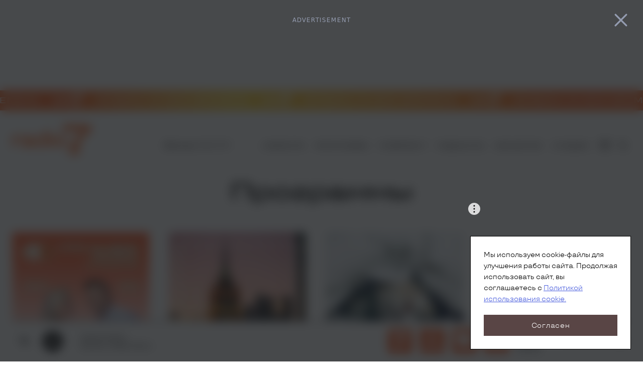

--- FILE ---
content_type: text/html; charset=utf-8
request_url: https://radio7.ru/programs?region=stavropol
body_size: 90093
content:
<!doctype html>
<html data-n-head-ssr>
  <head >
    <title>Программы — Радио 7 на семи холмах. Музыка на все времена.</title><meta data-n-head="ssr" charset="utf-8"><meta data-n-head="ssr" name="viewport" content="width=device-width, maximum-scale=1.0"><meta data-n-head="ssr" data-hid="description" name="description" content="Мелодичные песни 2000-х в эфире радиостанции сочетаются с золотыми хитами 60-х — 90-х. Слушайте «Радио 7 на семи холмах» на частоте 104,7 FM, онлайн на сайте и в приложении."><meta data-n-head="ssr" data-hid="keywords" name="keywords" content=""><meta data-n-head="ssr" data-hid="og:type" property="og:type" content="site"><meta data-n-head="ssr" data-hid="og:title" property="og:title" content="Радио 7 на семи холмах. Музыка на все времена."><meta data-n-head="ssr" data-hid="og:description" property="og:description" content="Мелодичные песни 2000-х в эфире радиостанции сочетаются с золотыми хитами 60-х — 90-х. Слушайте «Радио 7 на семи холмах» на частоте 104,7 FM, онлайн на сайте и в приложении."><meta data-n-head="ssr" data-hid="og:image" property="og:image" content="https://radio7.ru/og.jpeg"><meta data-n-head="ssr" data-hid="telegram:image" property="telegram:image" content="https://radio7.ru/telega_og.jpg"><meta data-n-head="ssr" data-hid="og:image:width" property="og:image:width" content="600"><meta data-n-head="ssr" data-hid="og:image:height" property="og:image:height" content="314"><meta data-n-head="ssr" data-hid="og:url" property="og:url" content="https://prod-radio7.apptimizm.pro/"><meta data-n-head="ssr" data-hid="og:site_name" property="og:site_name" content="Radio 7"><link data-n-head="ssr" rel="icon" type="image/png" href="/favicon.png"><link data-n-head="ssr" rel="stylesheet" href="/prerol/instreamatic.min.css"><script data-n-head="ssr" src="/ya-ads-system-context.js"></script><script data-n-head="ssr" src="https://yandex.ru/ads/system/context.js" async></script><script data-n-head="ssr" src="https://www.google.com/recaptcha/api.js?render=6LdNNeInAAAAADvJ58E-lPKQ4jveZYWX9rIfK2qG" async></script><script data-n-head="ssr" src="/yandex-metrika.js" async></script><script data-n-head="ssr" src="https://yandex.ru/ads/system/header-bidding.js" async></script><script data-n-head="ssr" src="/header-bidding.js"></script><script data-n-head="ssr" src="https://cdn.digitalcaramel.com/caramel.js" async></script><script data-n-head="ssr" src="/caramel-pixel.js"></script><link rel="preload" href="/_nuxt/021831d.js" as="script"><link rel="preload" href="/_nuxt/dcd3286.js" as="script"><link rel="preload" href="/_nuxt/4d3cc2d.js" as="script"><link rel="preload" href="/_nuxt/9ebb0b1.js" as="script"><link rel="preload" href="/_nuxt/81b8531.js" as="script"><style data-vue-ssr-id="0bb04798:0 e74fe50c:0 9fd0e8ee:0 34019021:0 693e0042:0 c0898bb6:0 b80dea4c:0 d3af72b4:0 27c40219:0 37273d87:0 2bfa2b25:0 c52f8aec:0 418a3c9b:0 17b10cc8:0 556019f2:0 59301733:0 814f0a92:0 64b37a32:0 39b0130e:0 4a50b54c:0 27cc8780:0 a0f1e0d6:0">*{padding:0;margin:0;box-sizing:border-box}body{color:#000;font-family:TT Travels}body .grecaptcha-badge{display:none!important}h1,h2,h3,h4,h5,h6{font-weight:600}.container{width:100%;max-width:1400px;margin:0 auto;padding:0 24px}a{text-decoration:none;color:#000;transition:.2s}a:hover{color:#594545}@media (max-width:1023px){a:hover{color:#000}}img{max-width:100%}button,input,textarea{font-family:TT Travels}button{border:none;cursor:pointer;background:none}.advertising-aside{display:flex;flex-direction:column;grid-gap:63px;gap:63px}.advertising-aside .advertising-banner:last-of-type{position:sticky;top:63px}
@font-face{font-family:"TT Travels";src:url("/_nuxt/fonts/TT Travels Regular.7022e19.ttf");font-weight:400;font-style:normal;font-display:swap}@font-face{font-family:"TT Travels";src:url("/_nuxt/fonts/TT Travels DemiBold.51b77c1.ttf");font-weight:600;font-style:normal;font-display:swap}@font-face{font-family:"TT Travels Next";src:url("/_nuxt/fonts/TT Travels Next DemiBold.6e046cb.ttf");font-weight:600;font-style:normal;font-display:swap}
.nuxt-progress{position:fixed;top:0;left:0;right:0;height:2px;width:0;opacity:1;transition:width .1s,opacity .4s;background-color:#000;z-index:999999}.nuxt-progress.nuxt-progress-notransition{transition:none}.nuxt-progress-failed{background-color:red}
.default-layout[data-v-7101674e]{display:flex;flex-direction:column;min-height:100vh;padding-bottom:72px}.default-layout main[data-v-7101674e]{flex-grow:1}.default-layout main header[data-v-7101674e]{position:sticky;top:-100%;transform:translateX(-24px);width:calc(100% + 48px);z-index:3}.default-layout main header.fixed[data-v-7101674e]{top:40px}.default-layout .main-player[data-v-7101674e]{position:fixed;bottom:0;left:0;right:0;z-index:4}@media (max-width:1023px){.default-layout .container.mobile[data-v-7101674e]{display:none}}.default-layout .container.mobile .advertising-banner[data-v-7101674e]{margin:40px 0 115px;width:100%}
.advertising-top-container[data-v-d531f266]{display:flex;justify-content:center}.advertising-top-container .advertising-banner[data-v-d531f266]{width:100%;justify-content:center}
.advertising-banner.hidden[data-v-e633a976]{display:none}.advertising-banner[data-v-e633a976] *{z-index:1}.advertising-banner[data-v-e633a976] img{max-width:none!important}
.floor-lker[data-v-2c158590]{display:block;position:fixed;bottom:80px;left:0;right:0;z-index:5}.floor-lker .floor-lker-close[data-v-2c158590]{background-color:#fff;opacity:.8;position:absolute;bottom:118px;left:4px;z-index:5;width:24px;height:24px;border-radius:50%;display:flex;justify-content:center;align-items:center}.floor-lker-hidden[data-v-2c158590]{display:none}
.player-rekl-container.player-rekl-container-show[data-v-894dbf9a]{display:flex;align-items:flex-end;width:100%;height:calc(100dvh - 80px);position:fixed;background:linear-gradient(180deg,#000,rgba(0,0,0,.5));z-index:10}.player-rekl-container .player-rekl-wrap[data-v-894dbf9a]{width:100%;max-height:450px;display:flex;justify-content:center;flex-direction:column}.player-rekl-container .player-rekl-wrap .player-rekl-close[data-v-894dbf9a]{text-align:right;z-index:45;margin-right:60px}@media (max-width:1400px){.player-rekl-container .player-rekl-wrap .player-rekl-close[data-v-894dbf9a]{margin-right:10px}}.player-rekl-container .player-rekl-wrap .player-rekl-close[data-v-894dbf9a]:hover{cursor:pointer}.player-rekl-container .player-rekl-wrap .player-rekl[data-v-894dbf9a]{width:100vw;display:flex;justify-content:center;z-index:9;background-repeat:no-repeat;background-position:top;background-size:contain}@media (max-width:1024px){.player-rekl-container .player-rekl-wrap .player-rekl[data-v-894dbf9a]{padding:0 12px}}.player-rekl-container .player-rekl-wrap .player-rekl[data-v-894dbf9a] div[data-player]{max-width:100vh!important;max-height:400px!important}
.ticker[data-v-2be12039]{display:flex;height:40px;background:linear-gradient(90.05deg,#ff641e 10.62%,#ffcf36 36.09%,#ffcf36 39.13%,#ff641e 89.23%);color:#fff;font:600 16.46px/23.09px "TT Travels Next";overflow:hidden}.ticker.ticker-fixed[data-v-2be12039]{position:sticky;top:0;z-index:3}.ticker .ticker-elems[data-v-2be12039]{display:flex;flex-shrink:0;align-items:center;animation:ticker-2be12039 50s linear infinite;-webkit-transform-style:preserve-3d}.ticker .ticker-elems img[data-v-2be12039]{-webkit-backface-visibility:hidden}.ticker .ticker-elems img[data-v-2be12039]:not(:first-child){margin-left:24px}@media (max-width:1024px){.ticker .ticker-elems[data-v-2be12039]{animation:ticker-2be12039 60s linear infinite}}@keyframes ticker-2be12039{0%{transform:translateX(0)}to{transform:translateX(calc(-50% - 10px))}}
header[data-v-26cfeb1e]{background-color:#fff;padding:29px 0 40px;border-bottom:1px solid transparent;transition:.2s}@media (max-width:1023px){header[data-v-26cfeb1e]{padding:10px 0}}header.fixed[data-v-26cfeb1e]{padding:20px 0;border-bottom:1px solid #000}@media (max-width:1023px){header.fixed[data-v-26cfeb1e]{padding:5px 0}}header.fixed a.logo[data-v-26cfeb1e]{width:120px;height:45px}@media (max-width:1023px){header.fixed a.logo[data-v-26cfeb1e]{width:79px;height:29px}}header .container[data-v-26cfeb1e]{display:flex;align-items:flex-end;justify-content:space-between}@media (max-width:1023px){header .container[data-v-26cfeb1e]{align-items:center}}header a[data-v-26cfeb1e]{display:inline-block}header a.logo[data-v-26cfeb1e]{width:160px;height:60px;transition:.2s}@media (max-width:1023px){header a.logo[data-v-26cfeb1e]{width:79px;height:29px}}header a.logo svg[data-v-26cfeb1e]{width:100%;height:100%}header .right[data-v-26cfeb1e]{display:flex;align-items:center;position:relative}header .radio-station[data-v-26cfeb1e]{font-size:14px;line-height:150%;margin:0 55px}header .radio-station[data-v-26cfeb1e]:hover{color:#594545;cursor:pointer}@media (max-width:1023px){header .radio-station[data-v-26cfeb1e]{margin:0 20px}}header .radio-station span[data-v-26cfeb1e]{margin-left:4px;font-weight:400}header .links[data-v-26cfeb1e]{display:flex;align-items:center}@media (max-width:1023px){header .links[data-v-26cfeb1e]{display:none}}header .links a[data-v-26cfeb1e],header .links button[data-v-26cfeb1e]{display:block;margin:0 10px;font-family:"TT Travels Next";font-size:12px;letter-spacing:.05em;text-transform:uppercase;position:relative}header .links .item-links[data-v-26cfeb1e]{position:relative}header .links .item-links .sub-item-general-menu-container[data-v-26cfeb1e]{display:none}header .links .item-links:hover .sub-item-general-menu-container[data-v-26cfeb1e]{display:flex}header .links .last-item-links .sub-item-general-menu-container[data-v-26cfeb1e]{right:1px}header .icons[data-v-26cfeb1e]{display:flex;align-items:center}header .icons div[data-v-26cfeb1e]{height:40px}header .icons div.envelope[data-v-26cfeb1e]:hover{cursor:pointer}header .icons div.envelope[data-v-26cfeb1e]:hover *{fill:#594545}header .icons .menu[data-v-26cfeb1e]{display:none}@media (max-width:1023px){header .icons .menu[data-v-26cfeb1e]{display:flex}}header .icons .search-page-link[data-v-26cfeb1e]{display:flex;justify-content:center;align-items:center}header .icons .search-page-link svg[data-v-26cfeb1e]{width:32px;height:32px}@media (max-width:1023px){header .icons .search-page-link[data-v-26cfeb1e]{display:none}}
.sub-item-general-menu-container[data-v-324aacba]{position:absolute;top:15px;z-index:99;padding:0 10px}.sub-item-general-menu-container .sub-item-general-menu-wrap[data-v-324aacba]{display:flex;flex-direction:column;width:278px;overflow-y:scroll;max-height:80vh;background-color:#fff;box-shadow:0 0 12px rgba(0,0,0,.15),0 43px 40px -20px rgba(0,0,0,.25);border-radius:8px;position:relative;top:20px;padding:5.5px 0}.sub-item-general-menu-container .sub-item-general-menu-wrap[data-v-324aacba]::-webkit-scrollbar{width:1px;height:calc(100% - 16px);background-color:transparent}.sub-item-general-menu-container .sub-item-general-menu-wrap[data-v-324aacba]::-webkit-scrollbar-track{margin:5px 0}.sub-item-general-menu-container .sub-item-general-menu-wrap[data-v-324aacba]::-webkit-scrollbar-thumb{margin-top:100px;background-color:#000}.sub-item-general-menu-container .sub-item-general-menu-wrap .general-menu-item[data-v-324aacba]{display:flex;align-items:center;font-size:14px;line-height:21px;color:#000;padding:9.5px 20px;cursor:pointer}.sub-item-general-menu-container .sub-item-general-menu-wrap .general-menu-item[data-v-324aacba]:not(:last-child){margin-bottom:9.5px}.sub-item-general-menu-container .sub-item-general-menu-wrap .general-menu-item[data-v-324aacba]:hover{background-color:#efefef;color:#594545}.sub-item-general-menu-container-scroll .sub-item-general-menu-wrap[data-v-324aacba]{top:47px}.sub-item-general-menu-container-mobile[data-v-324aacba]{display:flex;position:unset;width:100%;margin:17px calc(50% - 50vw) 0 calc(49.5% - 50vw)}.sub-item-general-menu-container-mobile .sub-item-general-menu-wrap[data-v-324aacba]{width:100%;position:unset;background-color:#fafafa;border-radius:unset;box-shadow:unset}.sub-item-general-menu-container-mobile .sub-item-general-menu-wrap .general-menu-item[data-v-324aacba]{padding:9.5px 30px}.sub-item-general-menu-container-mobile .sub-item-general-menu-wrap .general-menu-item[data-v-324aacba]:hover{background-color:unset}
.programs-page[data-v-3ee4346a]{padding-bottom:80px}@media (max-width:1023px){.programs-page[data-v-3ee4346a]{padding:9px 0 30px}}.programs-page .button-back[data-v-3ee4346a]{display:none}@media (max-width:1023px){.programs-page .button-back[data-v-3ee4346a]{display:block}}.programs-page .broadcast-line[data-v-3ee4346a]{margin-top:49px}.programs-page .content[data-v-3ee4346a]{display:grid;grid-template-columns:1fr 300px;grid-gap:34px;margin-top:49px}@media (max-width:1023px){.programs-page .content[data-v-3ee4346a]{grid-template-columns:1fr}}.programs-page .content .programs-list[data-v-3ee4346a]{display:grid;grid-template-columns:repeat(auto-fill,minmax(246px,1fr));grid-gap:24px 40px}@media (max-width:1023px){.programs-page .content .programs-list[data-v-3ee4346a]{grid-template-columns:repeat(auto-fill,minmax(150px,1fr));grid-gap:22px 16px}}.programs-page .content .programs-list .advertising-banner[data-v-3ee4346a]{grid-row:3/4;grid-column:1/-1;margin-top:0;margin-bottom:40px}@media (max-width:1023px){.programs-page .content .programs-list .advertising-banner[data-v-3ee4346a]{display:block;grid-row:2/3;margin-top:10px;margin-bottom:10px}}.programs-page .content .programs-list .advertising-banner.mobile[data-v-3ee4346a]{display:none}@media (max-width:1023px){.programs-page .content .programs-list .advertising-banner.mobile[data-v-3ee4346a]{display:block;grid-row:5/6}}@media (max-width:1023px){.programs-page .content aside[data-v-3ee4346a]{display:none}}
.button-back[data-v-4dfdb0aa]{width:32px;height:20px}.button-back svg[data-v-4dfdb0aa]{width:100%;height:100%}
.title[data-v-58442b59]{display:flex;align-items:center;justify-content:center;flex-direction:column}.title h1[data-v-58442b59]{font-family:"TT Travels Next";font-size:48px;line-height:64px;text-align:center;color:#0a0a0a}@media (max-width:1023px){.title h1[data-v-58442b59]{font-size:24px;line-height:32px}}.title .crumbs[data-v-58442b59]{margin-top:4px}@media (max-width:1023px){.title .crumbs[data-v-58442b59]{margin-top:0}}.title .crumbs a[data-v-58442b59],.title .crumbs span[data-v-58442b59]{font-size:14px;line-height:17px;letter-spacing:.1em;color:rgba(10,10,10,.6)}.title .crumbs a[data-v-58442b59]:hover{color:#312424}.title .crumbs a.nuxt-link-exact-active[data-v-58442b59]{color:#312424;cursor:default}.title .crumbs span[data-v-58442b59]{margin:0 6px}
.program-card[data-v-a10e897c]{display:flex;flex-direction:column}.program-card:hover.two-djs .bottom[data-v-a10e897c]{padding-top:49px;margin-top:-19px;z-index:2}@media (max-width:1023px){.program-card:hover.two-djs .bottom[data-v-a10e897c]{padding:17px 0 0;margin-top:0}}.program-card:hover.two-djs .bottom .djs[data-v-a10e897c]{top:25px}@media (max-width:1023px){.program-card:hover.two-djs .bottom .djs[data-v-a10e897c]{top:0}}.program-card:hover.two-djs .bottom .djs .dj[data-v-a10e897c]{right:38px}@media (max-width:1023px){.program-card:hover.two-djs .bottom .djs .dj[data-v-a10e897c]{right:50%}}.program-card:hover.two-djs .bottom .djs .dj .dj-name[data-v-a10e897c]{right:calc(100% + 8px)}.program-card:hover .bottom[data-v-a10e897c]{background-color:#594545;color:#fff}@media (max-width:1023px){.program-card:hover .bottom[data-v-a10e897c]{background-color:transparent;color:#0a0a0a}}.program-card:hover .bottom .djs .dj[data-v-a10e897c]{right:10px;transform:translateX(0)}@media (max-width:1023px){.program-card:hover .bottom .djs .dj[data-v-a10e897c]{right:50%;transform:translateX(50%)}}.program-card:hover .bottom .djs .dj .dj-image-wrapper[data-v-a10e897c]{width:32px;height:32px;padding:2.29px}@media (max-width:1023px){.program-card:hover .bottom .djs .dj .dj-image-wrapper[data-v-a10e897c]{width:40px;height:40px;padding:2px}}.program-card:hover .bottom .djs .dj .dj-name[data-v-a10e897c]{opacity:1;right:36px}.program-card:hover .bottom .desription-and-arrow svg[data-v-a10e897c]{opacity:1;transform:translate(0)}.program-card.two-djs .bottom .djs .dj[data-v-a10e897c]{transform:translateX(25%)}.program-card.two-djs .bottom .djs .dj[data-v-a10e897c]:nth-of-type(2){z-index:1;margin-left:-19px;transform:translateX(75%)}.program-card.two-djs .bottom .djs .dj:nth-of-type(2) .dj-name[data-v-a10e897c]{bottom:3px;transform:translateX(-16px)}.program-card.two-djs .bottom .djs .dj .dj-name[data-v-a10e897c]{bottom:17px;right:-200%}.program-card .bottom[data-v-a10e897c]{display:flex;flex-direction:column;flex-grow:1;padding:30px 10px 20px;color:#0a0a0a;transition:.4s;position:relative}@media (max-width:1023px){.program-card .bottom[data-v-a10e897c]{padding:17px 0 0}}.program-card .bottom .djs[data-v-a10e897c]{position:absolute;top:0;left:0;right:0;display:flex;align-items:center;transition:.4s}.program-card .bottom .djs .dj[data-v-a10e897c]{position:absolute;right:50%;z-index:2;transform:translateX(50%);transition:.4s}.program-card .bottom .djs .dj .dj-image-wrapper[data-v-a10e897c]{width:56px;height:56px;border-radius:50%;padding:4px;background-color:#fff;transition:.4s}@media (max-width:1023px){.program-card .bottom .djs .dj .dj-image-wrapper[data-v-a10e897c]{width:40px;height:40px;padding:2px}}.program-card .bottom .djs .dj .dj-image-wrapper img[data-v-a10e897c]{width:100%;height:100%;border-radius:50%;-o-object-fit:cover;object-fit:cover;-o-object-position:top;object-position:top}.program-card .bottom .djs .dj .dj-name[data-v-a10e897c]{font-size:10px;line-height:12px;transition:.4s;color:#fff;white-space:nowrap;position:absolute;opacity:0;bottom:0;right:-100%}@media (max-width:1023px){.program-card .bottom .djs .dj .dj-name[data-v-a10e897c]{display:none}}.program-card .bottom .program-name[data-v-a10e897c]{font-size:18px;line-height:27px;text-transform:uppercase;display:-webkit-box;-webkit-line-clamp:1;-webkit-box-orient:vertical;overflow:hidden}@media (max-width:1023px){.program-card .bottom .program-name[data-v-a10e897c]{font-size:14px;line-height:21px}}.program-card .bottom .desription-and-arrow[data-v-a10e897c]{display:flex;flex-direction:column;justify-content:space-between;flex-grow:1}.program-card .bottom .desription-and-arrow .desription[data-v-a10e897c]{font-size:12px;line-height:15px;opacity:.6;margin-top:6px;display:-webkit-box;-webkit-line-clamp:3;-webkit-box-orient:vertical;overflow:hidden}.program-card .bottom .desription-and-arrow svg[data-v-a10e897c]{transform:translateX(-10px);opacity:0;transition:.4s;color:#fff;margin-top:13px}@media (max-width:1023px){.program-card .bottom .desription-and-arrow svg[data-v-a10e897c]{display:none}}
.image-block[data-v-66e25718]{width:100%;padding-top:100%;position:relative;background-color:#ededed;overflow:hidden}.image-block img[data-v-66e25718]{position:absolute;left:0;top:0;width:100%;height:100%;-o-object-fit:cover;object-fit:cover;-o-object-position:center;object-position:center;opacity:0;transition:.5s}.image-block img.loaded[data-v-66e25718]{opacity:1}
footer[data-v-79b77a25]{background-color:#f8f8fa;color:#000;padding-top:33px}@media (max-width:1023px){footer[data-v-79b77a25]{padding-top:23px}}footer a[data-v-79b77a25]{color:rgba(0,0,0,.7)}footer a[data-v-79b77a25]:hover{color:#312424}footer a[data-v-79b77a25],footer h5[data-v-79b77a25],footer p[data-v-79b77a25]{font-weight:400;font-size:14px;line-height:17px;letter-spacing:.05em}footer .row[data-v-79b77a25]{border-bottom:1px solid hsla(0,0%,100%,.06);display:flex;align-items:center;justify-content:center}@media (max-width:1240px){footer .row[data-v-79b77a25]{justify-content:normal}}footer .two-col[data-v-79b77a25]{display:grid;grid-template-columns:5fr 7fr}@media (max-width:1023px){footer .two-col[data-v-79b77a25]{grid-template-columns:1fr}}footer .row-2[data-v-79b77a25]{align-items:stretch}footer .row-2 .left[data-v-79b77a25]{display:flex;flex-direction:column;justify-content:space-between;padding:30px 0 20px;border-right:1px solid hsla(0,0%,100%,.06)}@media (max-width:1023px){footer .row-2 .left[data-v-79b77a25]{padding:15px 0;max-width:380px}}footer .row-2 .left p span[data-v-79b77a25]{white-space:nowrap}footer .row-2 .left .accept-cookies[data-v-79b77a25]{width:184px;margin-top:20px}footer .row-2 .right[data-v-79b77a25]{padding:30px 0 20px 32px}footer .row-2 .right .col[data-v-79b77a25]{display:flex;flex-direction:column;justify-content:space-between}footer .row-2 .right .col nav[data-v-79b77a25]{display:grid;grid-template-columns:1fr;justify-items:left;grid-gap:18px;margin-bottom:80px}footer .logo[data-v-79b77a25]{justify-self:start;width:120px;height:44px}footer .right[data-v-79b77a25]{display:grid;grid-template-columns:repeat(2,minmax(auto,264px));grid-gap:32px;padding-left:32px}@media (max-width:1023px){footer .right[data-v-79b77a25]{display:none}}footer h3[data-v-79b77a25]{font-size:20px;line-height:40px;text-transform:uppercase;margin-top:-3px}footer .mail[data-v-79b77a25]{display:block;margin-top:9px}@media (max-width:1023px){footer .mail[data-v-79b77a25]{margin-top:8px}}footer .social-networks[data-v-79b77a25]{padding:0;border:none;justify-content:flex-start;margin-top:36px}footer .social-networks[data-v-79b77a25] h5{display:none}footer .social-networks[data-v-79b77a25] .links{grid-gap:26px;gap:26px}@media (max-width:1023px){footer .social-networks[data-v-79b77a25] .links{grid-gap:16px;gap:16px}}footer .social-networks[data-v-79b77a25] .links a{width:26px;height:26px}footer .bottom-text[data-v-79b77a25]{flex-grow:1;display:grid;align-content:end}footer .app-vk[data-v-79b77a25]{font-size:12px;line-height:normal;-webkit-text-decoration-line:underline;text-decoration-line:underline;margin-top:42px}@media (max-width:1023px){footer .app-vk[data-v-79b77a25]{margin-top:26px}}footer h5[data-v-79b77a25]{opacity:.6;max-width:363px;margin-top:10px}@media (max-width:1023px){footer h5[data-v-79b77a25]{margin-top:16px}}footer .apps[data-v-79b77a25]{margin-top:30px;display:grid;grid-template-columns:140px 140px;grid-gap:20px}@media (max-width:1023px){footer .apps[data-v-79b77a25]{margin-top:32px;justify-content:space-between}}footer .copyright[data-v-79b77a25]{margin-top:80px;opacity:.6}@media (max-width:1023px){footer .copyright[data-v-79b77a25]{margin-top:36px}}footer .radio-stantions[data-v-79b77a25]{padding:20px 0;display:grid;grid-template-columns:repeat(9,minmax(9%,70px));justify-items:center;grid-gap:32px}footer .radio-stantions a[data-v-79b77a25]:hover{filter:contrast(100%) brightness(50%) grayscale(0)}@media (max-width:1240px){footer .radio-stantions[data-v-79b77a25]{display:flex;grid-gap:0;overflow-x:auto;overflow:-moz-scrollbars-none;-ms-overflow-style:none;scrollbar-width:none;padding-top:0}footer .radio-stantions[data-v-79b77a25]::-webkit-scrollbar{width:0;height:0}footer .radio-stantions a[data-v-79b77a25]{margin-right:62px}}@media (max-width:1023px){footer .radio-stantions a[data-v-79b77a25]:hover{filter:none}}footer .end[data-v-79b77a25]{font-size:12px;line-height:15px;text-align:center;opacity:.6;max-width:1152px;margin:24px auto 30px}@media (max-width:1023px){footer .end[data-v-79b77a25]{display:none}}
.secondary-button[data-v-41cd4a46]{font-size:14px;line-height:17px;letter-spacing:.05em;background-color:#594545;color:#fff;padding:12.5px 16px;transition:.2s}.secondary-button[data-v-41cd4a46]:hover{background-color:#312424}
.social-networks[data-v-56d58006]{display:flex;align-items:center;justify-content:center;padding:30px 0;border-top:1px solid rgba(10,10,10,.2);border-bottom:1px solid rgba(10,10,10,.2);grid-gap:19px;gap:19px}.social-networks.social-networks-left[data-v-56d58006]{align-items:baseline!important}@media (max-width:622px){.social-networks[data-v-56d58006]{display:flex;flex-direction:column;grid-tap:4px;grid-gap:4px;gap:4px}}.social-networks.hidden[data-v-56d58006]{display:none!important}.social-networks p[data-v-56d58006]{text-transform:uppercase;margin-right:19px;font:600 16.5px/23px "TT Travels Next"}@media (max-width:622px){.social-networks p[data-v-56d58006]{font-size:14px;margin-right:0}}.social-networks .social-networks-wrap[data-v-56d58006]{display:flex;align-items:center;justify-content:center}.social-networks .social-networks-wrap p[data-v-56d58006]{font:300 12px/18px "TT Travels";margin-right:16px}.social-networks .social-networks-wrap .links[data-v-56d58006]{display:flex;grid-gap:4px;gap:4px}.social-networks .social-networks-wrap .links a[data-v-56d58006]{height:28px;width:28px}@media (pointer:fine){.social-networks .social-networks-wrap .links a:hover svg[data-v-56d58006] rect{fill:#594545}}.social-networks .social-networks-wrap .links a svg[data-v-56d58006]{width:100%;height:100%}.social-networks .social-networks-wrap .links a svg[data-v-56d58006] rect{transition:.2s}
.advertising-banner[data-v-73fbf948],.advertising-fullscreen[data-v-73fbf948],.close-wrapper[data-v-73fbf948],.timer[data-v-73fbf948],.top[data-v-73fbf948]{display:flex;align-items:center}.advertising-fullscreen[data-v-73fbf948]{background:linear-gradient(180deg,rgba(0,0,0,.9),rgba(0,0,0,.8));height:100dvh;justify-content:center;position:fixed;left:0;right:0;top:0;bottom:0;z-index:-1;opacity:0}.advertising-fullscreen .top[data-v-73fbf948]{position:absolute;top:20px;left:0;right:0;padding:0 28px;justify-content:space-between}@media (max-width:1023px){.advertising-fullscreen .top .space[data-v-73fbf948]{display:none}}.advertising-fullscreen .top .timer[data-v-73fbf948]{color:#fff;font-size:18px;line-height:normal}@media (max-width:1023px){.advertising-fullscreen .top .timer[data-v-73fbf948]{font-size:12px}}.advertising-fullscreen .top .timer span[data-v-73fbf948]{margin-left:11px;font-size:24px;font-weight:600}@media (max-width:1023px){.advertising-fullscreen .top .timer span[data-v-73fbf948]{font-size:19px}}.advertising-fullscreen .top .close-wrapper[data-v-73fbf948]{width:36px;height:36px;border-radius:50%;border:1px solid #fff;background:#fff}@media (max-width:1023px){.advertising-fullscreen .top .close-wrapper[data-v-73fbf948]{width:28px;height:28px}}.advertising-fullscreen .top .close-wrapper .close[data-v-73fbf948]{width:18px;height:18px;margin:0 auto}@media (max-width:1023px){.advertising-fullscreen .top .close-wrapper .close[data-v-73fbf948]{width:12px;height:12px}}.advertising-fullscreen .advertising-banner[data-v-73fbf948]{width:calc(100% - 48px);max-width:670px;justify-content:center}.advertising-fullscreen .advertising-banner[data-v-73fbf948] img{max-height:80vh}
.back-to-top[data-v-025f8a43]{width:80px;height:80px;border-radius:50%;background-color:#ff641e;position:fixed;bottom:24px;right:24px;display:none}.back-to-top.show-back-to-top[data-v-025f8a43]{display:flex;justify-content:center;align-items:center}.back-to-top.show-back-to-top[data-v-025f8a43]:hover{cursor:pointer}@media (max-width:1640px){.back-to-top.show-back-to-top[data-v-025f8a43]{bottom:90px;z-index:2}}@media (max-width:1024px){.back-to-top.show-back-to-top[data-v-025f8a43]{width:40px;height:40px}.back-to-top.show-back-to-top svg[data-v-025f8a43]{height:25.6px}}
.accept-cookies[data-v-01cf7e97]{position:fixed;z-index:99999999999;right:24px;bottom:24px;border:1px solid #000;background-color:#fff;padding:26px;max-width:320px}@media (max-width:767px){.accept-cookies[data-v-01cf7e97]{left:24px;max-width:none}}.accept-cookies p[data-v-01cf7e97]{font-size:14px;line-height:22px}.accept-cookies a[data-v-01cf7e97]{color:#485cdd;text-decoration:underline}.accept-cookies .secondary-button[data-v-01cf7e97]{width:100%;margin-top:20px}</style>
  </head>
  <body >
    <div data-server-rendered="true" id="__nuxt"><!----><div id="__layout"><div class="default-layout" data-v-7101674e><div class="vk-comment" data-v-7101674e><!-- GY48LS6 --></div><div class="advertising-top-container" data-v-d531f266 data-v-7101674e><div id="" class="advertising-banner" data-v-e633a976 data-v-d531f266></div></div><div class="floor-lker" data-v-2c158590 data-v-7101674e><div id="" class="advertising-banner" data-v-e633a976 data-v-2c158590></div></div><div class="player-rekl-container " style="display:none;" data-v-894dbf9a data-v-7101674e><div class="player-rekl-wrap" data-v-894dbf9a><div class="player-rekl-close" data-v-894dbf9a></div><div id="player-rekl" class="player-rekl" data-v-894dbf9a></div></div></div><div class="ticker" data-v-2be12039 data-v-7101674e><div class="ticker-elems" data-v-2be12039><img src="/_nuxt/img/ticker-two.ab41f0c.svg" data-v-2be12039><img src="/_nuxt/img/ticker-two.ab41f0c.svg" data-v-2be12039><img src="/_nuxt/img/ticker-two.ab41f0c.svg" data-v-2be12039><img src="/_nuxt/img/ticker-two.ab41f0c.svg" data-v-2be12039><img src="/_nuxt/img/ticker-two.ab41f0c.svg" data-v-2be12039><img src="/_nuxt/img/ticker-two.ab41f0c.svg" data-v-2be12039><img src="/_nuxt/img/ticker-two.ab41f0c.svg" data-v-2be12039><img src="/_nuxt/img/ticker-two.ab41f0c.svg" data-v-2be12039><img src="/_nuxt/img/ticker-two.ab41f0c.svg" data-v-2be12039><img src="/_nuxt/img/ticker-two.ab41f0c.svg" data-v-2be12039><img src="/_nuxt/img/ticker-two.ab41f0c.svg" data-v-2be12039><img src="/_nuxt/img/ticker-two.ab41f0c.svg" data-v-2be12039></div></div><main class="container" data-v-7101674e><header data-v-26cfeb1e data-v-7101674e><div class="container" data-v-26cfeb1e><a href="/?region=stavropol" class="nuxt-link-active logo" data-v-26cfeb1e><svg width="160" height="60" viewBox="0 0 160 60" fill="none" xmlns="http://www.w3.org/2000/svg" class="logo" data-v-26cfeb1e><g clip-path="url(#clip0_3273_11800)"><path d="M95.7704 39.1242C91.3533 39.1242 88.4088 36.2001 88.4088 32.0223C88.4088 27.8444 91.3533 24.9203 95.7704 24.9203C100.187 24.9203 103.132 27.8444 103.132 32.0223C103.132 36.2001 100.187 39.1242 95.7704 39.1242ZM95.7704 20.1857C88.4545 20.1857 83.0716 24.549 83.0716 32.0223C83.0716 39.4956 88.4545 43.859 95.7704 43.859C103.086 43.859 108.469 39.4956 108.469 32.0223C108.469 24.549 103.086 20.1857 95.7704 20.1857ZM77.0956 10.438C75.2552 10.438 74.0589 11.5056 74.0589 13.1299C74.0589 14.7546 75.2552 15.8222 77.0956 15.8222C78.9358 15.8222 80.1322 14.7546 80.1322 13.1299C80.1322 11.5056 78.9358 10.438 77.0956 10.438ZM74.5191 43.3947H79.6723V20.6498H74.5191V43.3947ZM57.3537 39.1242C52.9368 39.1242 49.9921 36.2001 49.9921 32.0223C49.9921 27.8444 52.9368 24.9203 57.3537 24.9203C61.7707 24.9203 64.7154 27.8444 64.7154 32.0223C64.7154 36.2001 61.7707 39.1242 57.3537 39.1242ZM64.7154 23.6208H64.4852C64.4852 23.6208 62.1849 20.1857 56.6636 20.1857C50.2224 20.1857 44.6552 24.549 44.6552 32.0223C44.6552 39.4956 50.2224 43.859 56.6636 43.859C62.1849 43.859 64.4852 40.4239 64.4852 40.4239H64.7154V43.3947H69.8684V10.9022H64.7154V23.6208ZM35.6522 37.7316C35.6522 37.7316 33.6737 39.5885 29.2107 39.5885C25.8983 39.5885 22.7693 39.0778 22.7693 36.8034C22.7693 34.6217 25.8983 34.1111 29.2107 34.1111C33.7659 34.1111 35.6522 35.5499 35.6522 35.5499V37.7316ZM40.8052 36.3857V28.8191C40.8052 22.9707 36.2045 20.1857 29.7168 20.1857C23.4598 20.1857 18.6285 22.4603 18.5365 27.8444H23.8736C23.8736 25.5704 26.3121 24.4561 29.7168 24.4561C34.18 24.4561 35.6522 26.6378 35.6522 28.8191V32.1152C35.6522 32.1152 32.9836 29.9336 27.8302 29.9336C22.3093 29.9336 17.4322 31.9759 17.4322 36.9892C17.4322 41.8167 21.9411 43.859 27.2324 43.859C33.7659 43.859 35.9282 40.888 35.9282 40.888H36.2045C36.2045 40.888 37.0786 43.859 41.2654 43.859C42.922 43.859 43.7036 43.4413 43.7036 43.4413V38.985C43.7036 38.985 43.3358 39.2169 42.5537 39.2169C41.2654 39.2169 40.8052 38.4741 40.8052 36.3857ZM5.47505 25.013H5.153V20.6498H0V43.3947H5.153V33.0899C5.153 28.9585 7.72963 25.6631 12.4687 25.6631C14.7691 25.6631 16.1494 26.2199 16.1494 26.2199V20.464C16.1494 20.464 14.9991 20.1857 13.6188 20.1857C7.36153 20.1857 5.47505 25.013 5.47505 25.013Z" fill="#FF641E"></path><path d="M114.283 59.8547H117.445V26.6555C115.178 35.1221 114.283 45.7739 114.283 57.7108V59.8547ZM119.147 59.8547H124.314V20.6315C120.555 29.7844 119.147 42.7363 119.147 57.7108V59.8547ZM100.46 10.7739H140.422V11.9778C137.544 15.0359 135.364 19.2439 133.757 24.3701V59.8547H135.6V57.7108C135.6 41.271 137.296 27.2695 141.939 18.0555L141.939 10.7739H146.088V11.9778C144.5 13.6663 143.124 15.705 141.939 18.0555L141.939 30.8751H142.925C144.345 22.6245 146.69 16.3652 150.253 11.9778V0H100.46V10.7739ZM125.522 57.7108V59.8547H129.933V57.7108C129.933 44.6733 131 33.169 133.757 24.3701V14.809C127.673 23.7843 125.522 39.2023 125.522 57.7108ZM151.333 10.7739H152.466V11.9778C152.076 12.3923 151.698 12.8279 151.333 13.2841V19.387H152.104C153.269 16.4983 154.671 14.0328 156.34 11.9778V0H151.333V10.7739ZM158.056 0V13.6289H158.613C159.004 13.0516 159.412 12.5017 159.837 11.9778V0H158.056Z" fill="#FF641E"></path></g><defs><clipPath id="clip0_3273_11800"><rect width="160" height="60" fill="white"></rect></clipPath></defs></svg></a><div class="right" data-v-26cfeb1e><h4 class="radio-station" data-v-26cfeb1e>Москва<span data-v-26cfeb1e>104,7 FM</span></h4><div class="links" data-v-26cfeb1e><div class="item-links" data-v-26cfeb1e><a href="/news?region=stavropol" data-v-26cfeb1e>Новости</a></div><div class="item-links" data-v-26cfeb1e><a href="/programs?region=stavropol" aria-current="page" class="nuxt-link-exact-active nuxt-link-active" data-v-26cfeb1e>Программы</a><div class="sub-item-general-menu-container " data-v-324aacba data-v-26cfeb1e><div class="sub-item-general-menu-wrap" data-v-324aacba><div class="general-menu-item general-menu-item-link" data-v-324aacba>Утро на семи холмах</div><div class="general-menu-item general-menu-item-link" data-v-324aacba>Вечер на семи холмах</div><div class="general-menu-item general-menu-item-link" data-v-324aacba>Выходные на семи холмах</div><div class="general-menu-item general-menu-item-link" data-v-324aacba>Гороскоп</div><div class="general-menu-item general-menu-item-link" data-v-324aacba>Хорошие манеры</div><div class="general-menu-item general-menu-item-link" data-v-324aacba>Говорим правильно</div><div class="general-menu-item general-menu-item-link" data-v-324aacba>Синематека</div><div class="general-menu-item general-menu-item-link" data-v-324aacba>Прогулки со Смирновым</div><div class="general-menu-item general-menu-item-link" data-v-324aacba>Вояж</div><div class="general-menu-item general-menu-item-link" data-v-324aacba>Точка зрения</div><div class="general-menu-item general-menu-item-link" data-v-324aacba>Человек с большой буквы</div><div class="general-menu-item general-menu-item-link" data-v-324aacba>Уикенды на «Радио 7»</div></div></div></div><div class="item-links" data-v-26cfeb1e><a href="/playlist?region=stavropol" data-v-26cfeb1e>Плейлист</a></div><div class="item-links" data-v-26cfeb1e><button data-v-26cfeb1e>Подкасты</button></div><div class="item-links" data-v-26cfeb1e><a href="https://kino.radio7.ru/" target="_blank" data-v-26cfeb1e>Киноклуб</a></div><div class="item-links last-item-links" data-v-26cfeb1e><a href="/about?region=stavropol" data-v-26cfeb1e>о радио</a><div class="sub-item-general-menu-container " data-v-324aacba data-v-26cfeb1e><div class="sub-item-general-menu-wrap" data-v-324aacba><div class="general-menu-item " data-v-324aacba>О радио</div><div class="general-menu-item " data-v-324aacba>Ведущие эфира</div><div class="general-menu-item " data-v-324aacba>Плейлист</div><div class="general-menu-item " data-v-324aacba>Сетка вещания</div><div class="general-menu-item " data-v-324aacba>Контакты</div><div class="general-menu-item " data-v-324aacba>Рекламодателям</div><div class="general-menu-item " data-v-324aacba>Политика конфиденциальности</div></div></div></div></div><div class="icons" data-v-26cfeb1e><div class="envelope" data-v-26cfeb1e><svg width="40" height="40" viewBox="0 0 40 40" fill="none" xmlns="http://www.w3.org/2000/svg" data-v-26cfeb1e><path d="M28.3633 12.02L20.1713 12.0399L11.9792 12H11.9752C10.8739 12 10 13.0335 10 14.3263V25.156C10 26.4489 10.8739 27.4824 11.9752 27.4824H28.3753C29.4766 27.4824 30.3505 26.4489 30.3505 25.156V14.3263C30.3505 13.0335 29.4846 12.02 28.3633 12.02ZM27.7209 13.6161L20.4027 20.3078L20.3748 20.3317L20.3508 20.3597C20.263 20.4554 20.1593 20.4674 20.1034 20.4674C20.0476 20.4674 19.9438 20.4514 19.86 20.3517L19.8361 20.3238L12.8411 13.5841L20.1713 13.632L27.7209 13.6161ZM28.3753 25.8862H11.9752C11.8355 25.8862 11.5961 25.6229 11.5961 25.156V14.5817L18.6829 21.4291C19.042 21.8281 19.5488 22.0595 20.0875 22.0675H20.1114C20.6421 22.0675 21.1369 21.8481 21.5 21.465L28.7624 14.8172V25.156C28.7544 25.6229 28.515 25.8862 28.3753 25.8862Z" fill="currentColor"></path></svg></div><div class="menu" data-v-26cfeb1e><svg width="40" height="40" viewBox="0 0 40 40" fill="none" xmlns="http://www.w3.org/2000/svg" data-v-26cfeb1e><rect x="11" y="14" width="18" height="2" fill="currentColor"></rect><rect x="11" y="19" width="18" height="2" fill="currentColor"></rect><rect x="11" y="24" width="18" height="2" fill="currentColor"></rect><rect x="11" y="19" width="18" height="2" fill="currentColor"></rect><rect x="11" y="19" width="18" height="2" fill="currentColor"></rect></svg></div><a href="/search" class="search-page-link" data-v-26cfeb1e><svg width="41" height="40" viewBox="0 0 41 40" fill="none" xmlns="http://www.w3.org/2000/svg" data-v-26cfeb1e><path fill-rule="evenodd" clip-rule="evenodd" d="M19.6607 10C18.242 10.0001 16.8439 10.3395 15.5831 10.9898C14.3222 11.6402 13.2352 12.5826 12.4127 13.7385C11.5901 14.8944 11.0559 16.2302 10.8546 17.6345C10.6534 19.0389 10.7908 20.471 11.2556 21.8114C11.7204 23.1518 12.4989 24.3616 13.5263 25.3399C14.5537 26.3182 15.8002 27.0366 17.1618 27.4352C18.5233 27.8338 19.9604 27.901 21.3532 27.6313C22.746 27.3615 24.0541 26.7626 25.1683 25.8845L28.9908 29.7069C29.1882 29.8976 29.4526 30.0031 29.7271 30.0007C30.0015 29.9983 30.264 29.8883 30.4581 29.6942C30.6521 29.5001 30.7622 29.2376 30.7646 28.9632C30.767 28.6887 30.6615 28.4243 30.4708 28.2269L26.6483 24.4044C27.6825 23.0926 28.3263 21.516 28.5063 19.8553C28.6863 18.1945 28.395 16.5167 27.666 15.0137C26.9369 13.5107 25.7994 12.2434 24.3836 11.3567C22.9679 10.4701 21.3312 9.99989 19.6607 10ZM12.8573 18.8968C12.8573 17.0924 13.574 15.3619 14.8499 14.086C16.1258 12.8102 17.8563 12.0934 19.6607 12.0934C21.4651 12.0934 23.1956 12.8102 24.4715 14.086C25.7473 15.3619 26.4641 17.0924 26.4641 18.8968C26.4641 20.7012 25.7473 22.4317 24.4715 23.7076C23.1956 24.9835 21.4651 25.7002 19.6607 25.7002C17.8563 25.7002 16.1258 24.9835 14.8499 23.7076C13.574 22.4317 12.8573 20.7012 12.8573 18.8968Z" fill="currentColor"></path></svg></a></div></div></div></header><div class="programs-page" data-v-3ee4346a data-v-7101674e><button type="button" class="button-back" data-v-4dfdb0aa data-v-3ee4346a><svg width="32" height="20" viewBox="0 0 32 20" fill="none" xmlns="http://www.w3.org/2000/svg" data-v-4dfdb0aa><path d="M28.7179 8.95829H3.94883L9.69251 3.12486L8.20513 1.66663L0 9.99996L8.20513 18.3333L9.64088 16.875L3.94883 11.0416H28.7179V8.95829Z" fill="currentColor"></path></svg></button><div class="title" data-v-58442b59 data-v-3ee4346a><h1 data-v-58442b59>Программы</h1></div><div class="content" data-v-3ee4346a><div class="programs-list" data-v-3ee4346a><div id="" class="advertising-banner" data-v-e633a976 data-v-3ee4346a></div><a href="/programs/utrona-semi-holmah?region=stavropol" class="program-card two-djs" data-v-a10e897c data-v-3ee4346a><div class="image-block" data-v-66e25718 data-v-a10e897c><img src="" data-src="https://api-prod-radio7.apptimizm.pro/images/UoMfJIsxioAchcnaCFurPx35KRUbacOT1SiLaYqb_square_desktop.webp" alt="" data-v-66e25718></div><div class="bottom" data-v-a10e897c><div class="djs" data-v-a10e897c><div class="dj" data-v-a10e897c><h3 class="dj-name" data-v-a10e897c>Светлана Молодцова</h3><div class="dj-image-wrapper" data-v-a10e897c><img src="https://api-prod-radio7.apptimizm.pro/images/QR9WX10HA5hxmnHgz7BfRZlDP3NpQCkbKrvczmJo_vertical_desktop.webp" alt="" data-v-a10e897c></div></div><div class="dj" data-v-a10e897c><h3 class="dj-name" data-v-a10e897c>Дмитрий Пименов</h3><div class="dj-image-wrapper" data-v-a10e897c><img src="https://api-prod-radio7.apptimizm.pro/images/AU9rox7zRvSyNTMNgRprNfSfeAtVYubXCnkYJUqe_vertical_desktop.webp" alt="" data-v-a10e897c></div></div></div><h3 class="program-name" data-v-a10e897c>Утро на семи холмах</h3><div class="desription-and-arrow" data-v-a10e897c><p class="desription" data-v-a10e897c>«Утро на семи холмах» — это живой, бодрый, разговорный эфир. Шоу, где ведущие не боятся быть собой, а слушателям хочется быть с ними — изо дня в день.</p><svg width="24" height="24" viewBox="0 0 24 24" fill="none" xmlns="http://www.w3.org/2000/svg" data-v-a10e897c><path fill-rule="evenodd" clip-rule="evenodd" d="M2.25 12C2.25 11.5858 2.58579 11.25 3 11.25H21C21.4142 11.25 21.75 11.5858 21.75 12C21.75 12.4142 21.4142 12.75 21 12.75H3C2.58579 12.75 2.25 12.4142 2.25 12Z" fill="currentColor"></path><path fill-rule="evenodd" clip-rule="evenodd" d="M14.4697 5.46967C14.7626 5.17678 15.2374 5.17678 15.5303 5.46967L21.5303 11.4697C21.8232 11.7626 21.8232 12.2374 21.5303 12.5303L15.5303 18.5303C15.2374 18.8232 14.7626 18.8232 14.4697 18.5303C14.1768 18.2374 14.1768 17.7626 14.4697 17.4697L19.9393 12L14.4697 6.53033C14.1768 6.23744 14.1768 5.76256 14.4697 5.46967Z" fill="currentColor"></path></svg></div></div></a><a href="/programs/vecher-na-7-holmah?region=stavropol" class="program-card" data-v-a10e897c data-v-3ee4346a><div class="image-block" data-v-66e25718 data-v-a10e897c><img src="" data-src="https://api-prod-radio7.apptimizm.pro/images/4paf5ttq1IqqYe3DBN9sUbB4nODkLtoa67AXroVM_square_desktop.webp" alt="" data-v-66e25718></div><div class="bottom" data-v-a10e897c><div class="djs" data-v-a10e897c><div class="dj" data-v-a10e897c><h3 class="dj-name" data-v-a10e897c>Олег Машков</h3><div class="dj-image-wrapper" data-v-a10e897c><img src="https://api-prod-radio7.apptimizm.pro/images/Fs5FuC1DehbvtM1fBeJ6SHDQ55Ihmn9t76lViLrM_vertical_desktop.webp" alt="" data-v-a10e897c></div></div></div><h3 class="program-name" data-v-a10e897c>Вечер на семи холмах</h3><div class="desription-and-arrow" data-v-a10e897c><p class="desription" data-v-a10e897c>В компании с Олегом вы забудете о грузе дневных проблем и погрузитесь в приятную и расслабляющую атмосферу невероятного дружелюбия и жизнелюбия.</p><svg width="24" height="24" viewBox="0 0 24 24" fill="none" xmlns="http://www.w3.org/2000/svg" data-v-a10e897c><path fill-rule="evenodd" clip-rule="evenodd" d="M2.25 12C2.25 11.5858 2.58579 11.25 3 11.25H21C21.4142 11.25 21.75 11.5858 21.75 12C21.75 12.4142 21.4142 12.75 21 12.75H3C2.58579 12.75 2.25 12.4142 2.25 12Z" fill="currentColor"></path><path fill-rule="evenodd" clip-rule="evenodd" d="M14.4697 5.46967C14.7626 5.17678 15.2374 5.17678 15.5303 5.46967L21.5303 11.4697C21.8232 11.7626 21.8232 12.2374 21.5303 12.5303L15.5303 18.5303C15.2374 18.8232 14.7626 18.8232 14.4697 18.5303C14.1768 18.2374 14.1768 17.7626 14.4697 17.4697L19.9393 12L14.4697 6.53033C14.1768 6.23744 14.1768 5.76256 14.4697 5.46967Z" fill="currentColor"></path></svg></div></div></a><a href="/programs/vyuhodnyue-na-semi-holmah?region=stavropol" class="program-card" data-v-a10e897c data-v-3ee4346a><div class="image-block" data-v-66e25718 data-v-a10e897c><img src="" data-src="https://api-prod-radio7.apptimizm.pro/images/Ch8yryGUrz4XJuo9KWp1i7n3CBWSvkm0dEI1IPSe_square_desktop.webp" alt="" data-v-66e25718></div><div class="bottom" data-v-a10e897c><div class="djs" data-v-a10e897c><div class="dj" data-v-a10e897c><h3 class="dj-name" data-v-a10e897c>Евгений Вудян</h3><div class="dj-image-wrapper" data-v-a10e897c><img src="https://api-prod-radio7.apptimizm.pro/images/JudYXsdpxGKSnveN6YfWznZFxJozGQmIrix1z6U0_vertical_desktop.webp" alt="" data-v-a10e897c></div></div></div><h3 class="program-name" data-v-a10e897c>Выходные на семи холмах</h3><div class="desription-and-arrow" data-v-a10e897c><p class="desription" data-v-a10e897c>Женя Вудян - ваш универсальный проводник в прекрасные выходные дни.</p><svg width="24" height="24" viewBox="0 0 24 24" fill="none" xmlns="http://www.w3.org/2000/svg" data-v-a10e897c><path fill-rule="evenodd" clip-rule="evenodd" d="M2.25 12C2.25 11.5858 2.58579 11.25 3 11.25H21C21.4142 11.25 21.75 11.5858 21.75 12C21.75 12.4142 21.4142 12.75 21 12.75H3C2.58579 12.75 2.25 12.4142 2.25 12Z" fill="currentColor"></path><path fill-rule="evenodd" clip-rule="evenodd" d="M14.4697 5.46967C14.7626 5.17678 15.2374 5.17678 15.5303 5.46967L21.5303 11.4697C21.8232 11.7626 21.8232 12.2374 21.5303 12.5303L15.5303 18.5303C15.2374 18.8232 14.7626 18.8232 14.4697 18.5303C14.1768 18.2374 14.1768 17.7626 14.4697 17.4697L19.9393 12L14.4697 6.53033C14.1768 6.23744 14.1768 5.76256 14.4697 5.46967Z" fill="currentColor"></path></svg></div></div></a><a href="/programs/goroskop?region=stavropol" class="program-card" data-v-a10e897c data-v-3ee4346a><div class="image-block" data-v-66e25718 data-v-a10e897c><img src="" data-src="https://api-prod-radio7.apptimizm.pro/images/Puex5TWMPVPuhL80y7jxZTUutxZJS5lvCQlEQyPV_square_desktop.webp" alt="" data-v-66e25718></div><div class="bottom" data-v-a10e897c><div class="djs" data-v-a10e897c></div><h3 class="program-name" data-v-a10e897c>Гороскоп</h3><div class="desription-and-arrow" data-v-a10e897c><p class="desription" data-v-a10e897c>Точный «Гороскоп», дающий надёжный фундамент для построения планов на будущее...</p><svg width="24" height="24" viewBox="0 0 24 24" fill="none" xmlns="http://www.w3.org/2000/svg" data-v-a10e897c><path fill-rule="evenodd" clip-rule="evenodd" d="M2.25 12C2.25 11.5858 2.58579 11.25 3 11.25H21C21.4142 11.25 21.75 11.5858 21.75 12C21.75 12.4142 21.4142 12.75 21 12.75H3C2.58579 12.75 2.25 12.4142 2.25 12Z" fill="currentColor"></path><path fill-rule="evenodd" clip-rule="evenodd" d="M14.4697 5.46967C14.7626 5.17678 15.2374 5.17678 15.5303 5.46967L21.5303 11.4697C21.8232 11.7626 21.8232 12.2374 21.5303 12.5303L15.5303 18.5303C15.2374 18.8232 14.7626 18.8232 14.4697 18.5303C14.1768 18.2374 14.1768 17.7626 14.4697 17.4697L19.9393 12L14.4697 6.53033C14.1768 6.23744 14.1768 5.76256 14.4697 5.46967Z" fill="currentColor"></path></svg></div></div></a><a href="/programs/horoshie-maneryu?region=stavropol" class="program-card" data-v-a10e897c data-v-3ee4346a><div class="image-block" data-v-66e25718 data-v-a10e897c><img src="" data-src="https://api-prod-radio7.apptimizm.pro/images/68FWXXeh3g6ykrpTweKLZLjm4ZWsJD0lelta4CVD_square_desktop.webp" alt="" data-v-66e25718></div><div class="bottom" data-v-a10e897c><div class="djs" data-v-a10e897c><div class="dj" data-v-a10e897c><h3 class="dj-name" data-v-a10e897c>Татьяна Баранова</h3><div class="dj-image-wrapper" data-v-a10e897c><img src="https://api-prod-radio7.apptimizm.pro/images/7xApoWWOIRqrfhEelzpUfEwqAM5yGMV16U6lNBRO_vertical_desktop.webp" alt="" data-v-a10e897c></div></div></div><h3 class="program-name" data-v-a10e897c>Хорошие манеры</h3><div class="desription-and-arrow" data-v-a10e897c><p class="desription" data-v-a10e897c>Правила хорошего тона называют «языком уважения». Соблюдение требований этикета может многое рассказать о человеке, но всё ли мы знаем об этих требованиях?</p><svg width="24" height="24" viewBox="0 0 24 24" fill="none" xmlns="http://www.w3.org/2000/svg" data-v-a10e897c><path fill-rule="evenodd" clip-rule="evenodd" d="M2.25 12C2.25 11.5858 2.58579 11.25 3 11.25H21C21.4142 11.25 21.75 11.5858 21.75 12C21.75 12.4142 21.4142 12.75 21 12.75H3C2.58579 12.75 2.25 12.4142 2.25 12Z" fill="currentColor"></path><path fill-rule="evenodd" clip-rule="evenodd" d="M14.4697 5.46967C14.7626 5.17678 15.2374 5.17678 15.5303 5.46967L21.5303 11.4697C21.8232 11.7626 21.8232 12.2374 21.5303 12.5303L15.5303 18.5303C15.2374 18.8232 14.7626 18.8232 14.4697 18.5303C14.1768 18.2374 14.1768 17.7626 14.4697 17.4697L19.9393 12L14.4697 6.53033C14.1768 6.23744 14.1768 5.76256 14.4697 5.46967Z" fill="currentColor"></path></svg></div></div></a><a href="/programs/govorim-pravilno?region=stavropol" class="program-card" data-v-a10e897c data-v-3ee4346a><div class="image-block" data-v-66e25718 data-v-a10e897c><img src="" data-src="https://api-prod-radio7.apptimizm.pro/images/WwAgVtVZ76A7d8gpgizfkVtiw3WMD6sARSQN6135_square_desktop.webp" alt="" data-v-66e25718></div><div class="bottom" data-v-a10e897c><div class="djs" data-v-a10e897c><div class="dj" data-v-a10e897c><h3 class="dj-name" data-v-a10e897c>Владимир Пахомов</h3><div class="dj-image-wrapper" data-v-a10e897c><img src="https://api-prod-radio7.apptimizm.pro/images/8s1UflBCf488PbySWzFNkaQSlHUkWpRBxzTqcbK9_vertical_desktop.webp" alt="" data-v-a10e897c></div></div></div><h3 class="program-name" data-v-a10e897c>Говорим правильно</h3><div class="desription-and-arrow" data-v-a10e897c><p class="desription" data-v-a10e897c>Программа о русском языке.  При участии постоянного эксперта, научного руководителя интернет-портала ГРАМОТА.РУ, кандидата филологических наук, Владимира Пахомова исследуются самые сложные случаи произношения и употребления слов русского языка.</p><svg width="24" height="24" viewBox="0 0 24 24" fill="none" xmlns="http://www.w3.org/2000/svg" data-v-a10e897c><path fill-rule="evenodd" clip-rule="evenodd" d="M2.25 12C2.25 11.5858 2.58579 11.25 3 11.25H21C21.4142 11.25 21.75 11.5858 21.75 12C21.75 12.4142 21.4142 12.75 21 12.75H3C2.58579 12.75 2.25 12.4142 2.25 12Z" fill="currentColor"></path><path fill-rule="evenodd" clip-rule="evenodd" d="M14.4697 5.46967C14.7626 5.17678 15.2374 5.17678 15.5303 5.46967L21.5303 11.4697C21.8232 11.7626 21.8232 12.2374 21.5303 12.5303L15.5303 18.5303C15.2374 18.8232 14.7626 18.8232 14.4697 18.5303C14.1768 18.2374 14.1768 17.7626 14.4697 17.4697L19.9393 12L14.4697 6.53033C14.1768 6.23744 14.1768 5.76256 14.4697 5.46967Z" fill="currentColor"></path></svg></div></div></a><a href="/programs/sinemateka?region=stavropol" class="program-card" data-v-a10e897c data-v-3ee4346a><div class="image-block" data-v-66e25718 data-v-a10e897c><img src="" data-src="https://api-prod-radio7.apptimizm.pro/images/riT0z6ALBqBb0CXI3c12QRvptEoPwWiGGykklOog_square_desktop.webp" alt="" data-v-66e25718></div><div class="bottom" data-v-a10e897c><div class="djs" data-v-a10e897c></div><h3 class="program-name" data-v-a10e897c>Синематека</h3><div class="desription-and-arrow" data-v-a10e897c><p class="desription" data-v-a10e897c>Обзор новинок кинопроката, популярных сериалов, а также классики мирового кинематографа</p><svg width="24" height="24" viewBox="0 0 24 24" fill="none" xmlns="http://www.w3.org/2000/svg" data-v-a10e897c><path fill-rule="evenodd" clip-rule="evenodd" d="M2.25 12C2.25 11.5858 2.58579 11.25 3 11.25H21C21.4142 11.25 21.75 11.5858 21.75 12C21.75 12.4142 21.4142 12.75 21 12.75H3C2.58579 12.75 2.25 12.4142 2.25 12Z" fill="currentColor"></path><path fill-rule="evenodd" clip-rule="evenodd" d="M14.4697 5.46967C14.7626 5.17678 15.2374 5.17678 15.5303 5.46967L21.5303 11.4697C21.8232 11.7626 21.8232 12.2374 21.5303 12.5303L15.5303 18.5303C15.2374 18.8232 14.7626 18.8232 14.4697 18.5303C14.1768 18.2374 14.1768 17.7626 14.4697 17.4697L19.9393 12L14.4697 6.53033C14.1768 6.23744 14.1768 5.76256 14.4697 5.46967Z" fill="currentColor"></path></svg></div></div></a><a href="/programs/progulki-so-smirnovyum?region=stavropol" class="program-card" data-v-a10e897c data-v-3ee4346a><div class="image-block" data-v-66e25718 data-v-a10e897c><img src="" data-src="https://api-prod-radio7.apptimizm.pro/images/HYT0q1go8l73UwCgue21jNcvt17ufOROOpVY1pK7_square_desktop.webp" alt="" data-v-66e25718></div><div class="bottom" data-v-a10e897c><div class="djs" data-v-a10e897c><div class="dj" data-v-a10e897c><h3 class="dj-name" data-v-a10e897c>Филипп Смирнов</h3><div class="dj-image-wrapper" data-v-a10e897c><img src="https://api-prod-radio7.apptimizm.pro/images/YkVZipvFNBW7NWsDRiY8YJOq9JrdzyorU7gNSm5K_vertical_desktop.webp" alt="" data-v-a10e897c></div></div></div><h3 class="program-name" data-v-a10e897c>Прогулки со Смирновым</h3><div class="desription-and-arrow" data-v-a10e897c><p class="desription" data-v-a10e897c>Знаток города на семи холмах Филипп Смирнов раскрывает для слушателей секреты Москвы и предлагает отличные варианты для прогулок по городу.</p><svg width="24" height="24" viewBox="0 0 24 24" fill="none" xmlns="http://www.w3.org/2000/svg" data-v-a10e897c><path fill-rule="evenodd" clip-rule="evenodd" d="M2.25 12C2.25 11.5858 2.58579 11.25 3 11.25H21C21.4142 11.25 21.75 11.5858 21.75 12C21.75 12.4142 21.4142 12.75 21 12.75H3C2.58579 12.75 2.25 12.4142 2.25 12Z" fill="currentColor"></path><path fill-rule="evenodd" clip-rule="evenodd" d="M14.4697 5.46967C14.7626 5.17678 15.2374 5.17678 15.5303 5.46967L21.5303 11.4697C21.8232 11.7626 21.8232 12.2374 21.5303 12.5303L15.5303 18.5303C15.2374 18.8232 14.7626 18.8232 14.4697 18.5303C14.1768 18.2374 14.1768 17.7626 14.4697 17.4697L19.9393 12L14.4697 6.53033C14.1768 6.23744 14.1768 5.76256 14.4697 5.46967Z" fill="currentColor"></path></svg></div></div></a><a href="/programs/voyazh?region=stavropol" class="program-card" data-v-a10e897c data-v-3ee4346a><div class="image-block" data-v-66e25718 data-v-a10e897c><img src="" data-src="https://api-prod-radio7.apptimizm.pro/images/Ta2quMJmOrwmeSeBKiVNq7Ajnju4L89BpIVbQZ38_square_desktop.webp" alt="" data-v-66e25718></div><div class="bottom" data-v-a10e897c><div class="djs" data-v-a10e897c><div class="dj" data-v-a10e897c><h3 class="dj-name" data-v-a10e897c>Ольга Яковина</h3><div class="dj-image-wrapper" data-v-a10e897c><img src="https://api-prod-radio7.apptimizm.pro/images/Ct4QFoblRzqNFIwZlSMJ5HV5bwsD1ZRR4DBoP4Wo_vertical_desktop.webp" alt="" data-v-a10e897c></div></div></div><h3 class="program-name" data-v-a10e897c>Вояж</h3><div class="desription-and-arrow" data-v-a10e897c><p class="desription" data-v-a10e897c>Советы и рекомендации для тех, кто любит путешествия.</p><svg width="24" height="24" viewBox="0 0 24 24" fill="none" xmlns="http://www.w3.org/2000/svg" data-v-a10e897c><path fill-rule="evenodd" clip-rule="evenodd" d="M2.25 12C2.25 11.5858 2.58579 11.25 3 11.25H21C21.4142 11.25 21.75 11.5858 21.75 12C21.75 12.4142 21.4142 12.75 21 12.75H3C2.58579 12.75 2.25 12.4142 2.25 12Z" fill="currentColor"></path><path fill-rule="evenodd" clip-rule="evenodd" d="M14.4697 5.46967C14.7626 5.17678 15.2374 5.17678 15.5303 5.46967L21.5303 11.4697C21.8232 11.7626 21.8232 12.2374 21.5303 12.5303L15.5303 18.5303C15.2374 18.8232 14.7626 18.8232 14.4697 18.5303C14.1768 18.2374 14.1768 17.7626 14.4697 17.4697L19.9393 12L14.4697 6.53033C14.1768 6.23744 14.1768 5.76256 14.4697 5.46967Z" fill="currentColor"></path></svg></div></div></a><a href="/programs/tochka-zreniya?region=stavropol" class="program-card" data-v-a10e897c data-v-3ee4346a><div class="image-block" data-v-66e25718 data-v-a10e897c><img src="" data-src="https://api-prod-radio7.apptimizm.pro/images/cIb9VicvlzZYBvQSWGE2wTPWRklXGAZA2BtCx3Tg_square_desktop.webp" alt="" data-v-66e25718></div><div class="bottom" data-v-a10e897c><div class="djs" data-v-a10e897c><div class="dj" data-v-a10e897c><h3 class="dj-name" data-v-a10e897c>Александр Акулиничев</h3><div class="dj-image-wrapper" data-v-a10e897c><img src="https://api-prod-radio7.apptimizm.pro/images/3Un21tHMP69yH64iIsF7nXKrN97cFrc1qbdNiJDS_vertical_desktop.webp" alt="" data-v-a10e897c></div></div></div><h3 class="program-name" data-v-a10e897c>Точка зрения</h3><div class="desription-and-arrow" data-v-a10e897c><p class="desription" data-v-a10e897c>«Точка зрения» — программа о самых насущных вопросах в области психологии с Александром Акулиничевым.</p><svg width="24" height="24" viewBox="0 0 24 24" fill="none" xmlns="http://www.w3.org/2000/svg" data-v-a10e897c><path fill-rule="evenodd" clip-rule="evenodd" d="M2.25 12C2.25 11.5858 2.58579 11.25 3 11.25H21C21.4142 11.25 21.75 11.5858 21.75 12C21.75 12.4142 21.4142 12.75 21 12.75H3C2.58579 12.75 2.25 12.4142 2.25 12Z" fill="currentColor"></path><path fill-rule="evenodd" clip-rule="evenodd" d="M14.4697 5.46967C14.7626 5.17678 15.2374 5.17678 15.5303 5.46967L21.5303 11.4697C21.8232 11.7626 21.8232 12.2374 21.5303 12.5303L15.5303 18.5303C15.2374 18.8232 14.7626 18.8232 14.4697 18.5303C14.1768 18.2374 14.1768 17.7626 14.4697 17.4697L19.9393 12L14.4697 6.53033C14.1768 6.23744 14.1768 5.76256 14.4697 5.46967Z" fill="currentColor"></path></svg></div></div></a><a href="/programs/chelovek-s-bolshoy-bukvyu?region=stavropol" class="program-card" data-v-a10e897c data-v-3ee4346a><div class="image-block" data-v-66e25718 data-v-a10e897c><img src="" data-src="https://api-prod-radio7.apptimizm.pro/images/9yfNhSKYmg4BdDvYg0UrbIzeoO0JJtzfPLs38FuN_square_desktop.webp" alt="" data-v-66e25718></div><div class="bottom" data-v-a10e897c><div class="djs" data-v-a10e897c></div><h3 class="program-name" data-v-a10e897c>Человек с большой буквы</h3><div class="desription-and-arrow" data-v-a10e897c><p class="desription" data-v-a10e897c>«Радио 7» представляет авторскую программу «Человек с большой буквы»</p><svg width="24" height="24" viewBox="0 0 24 24" fill="none" xmlns="http://www.w3.org/2000/svg" data-v-a10e897c><path fill-rule="evenodd" clip-rule="evenodd" d="M2.25 12C2.25 11.5858 2.58579 11.25 3 11.25H21C21.4142 11.25 21.75 11.5858 21.75 12C21.75 12.4142 21.4142 12.75 21 12.75H3C2.58579 12.75 2.25 12.4142 2.25 12Z" fill="currentColor"></path><path fill-rule="evenodd" clip-rule="evenodd" d="M14.4697 5.46967C14.7626 5.17678 15.2374 5.17678 15.5303 5.46967L21.5303 11.4697C21.8232 11.7626 21.8232 12.2374 21.5303 12.5303L15.5303 18.5303C15.2374 18.8232 14.7626 18.8232 14.4697 18.5303C14.1768 18.2374 14.1768 17.7626 14.4697 17.4697L19.9393 12L14.4697 6.53033C14.1768 6.23744 14.1768 5.76256 14.4697 5.46967Z" fill="currentColor"></path></svg></div></div></a><a href="/programs/uikendyu-na-radio-7?region=stavropol" class="program-card" data-v-a10e897c data-v-3ee4346a><div class="image-block" data-v-66e25718 data-v-a10e897c><img src="" data-src="https://api-prod-radio7.apptimizm.pro/images/noEEYhQapJ1BpQy5118TLVN0TplpsRxs2ZbPdb2p_square_desktop.webp" alt="" data-v-66e25718></div><div class="bottom" data-v-a10e897c><div class="djs" data-v-a10e897c></div><h3 class="program-name" data-v-a10e897c>Уикенды на «Радио 7»</h3><div class="desription-and-arrow" data-v-a10e897c><p class="desription" data-v-a10e897c>Развлекательный и познавательный  способ провести выходные.
Слушайте хорошую музыку и узнавайте интересные факты об исполнителях.</p><svg width="24" height="24" viewBox="0 0 24 24" fill="none" xmlns="http://www.w3.org/2000/svg" data-v-a10e897c><path fill-rule="evenodd" clip-rule="evenodd" d="M2.25 12C2.25 11.5858 2.58579 11.25 3 11.25H21C21.4142 11.25 21.75 11.5858 21.75 12C21.75 12.4142 21.4142 12.75 21 12.75H3C2.58579 12.75 2.25 12.4142 2.25 12Z" fill="currentColor"></path><path fill-rule="evenodd" clip-rule="evenodd" d="M14.4697 5.46967C14.7626 5.17678 15.2374 5.17678 15.5303 5.46967L21.5303 11.4697C21.8232 11.7626 21.8232 12.2374 21.5303 12.5303L15.5303 18.5303C15.2374 18.8232 14.7626 18.8232 14.4697 18.5303C14.1768 18.2374 14.1768 17.7626 14.4697 17.4697L19.9393 12L14.4697 6.53033C14.1768 6.23744 14.1768 5.76256 14.4697 5.46967Z" fill="currentColor"></path></svg></div></div></a><div id="" class="advertising-banner mobile" data-v-e633a976 data-v-3ee4346a></div></div><aside class="advertising-aside" data-v-3ee4346a><div id="" class="advertising-banner" data-v-e633a976 data-v-3ee4346a></div><div id="" class="advertising-banner" data-v-e633a976 data-v-3ee4346a></div><div id="" class="advertising-banner" data-v-e633a976 data-v-3ee4346a></div></aside></div><div id="" class="advertising-banner" data-v-e633a976 data-v-3ee4346a></div></div></main><footer data-v-79b77a25 data-v-7101674e><div class="container" data-v-79b77a25><div class="row two-col" data-v-79b77a25><a href="/?region=stavropol" class="nuxt-link-active logo" data-v-79b77a25><svg width="160" height="60" viewBox="0 0 160 60" fill="none" xmlns="http://www.w3.org/2000/svg" class="logo" data-v-79b77a25><g clip-path="url(#clip0_3273_11800)"><path d="M95.7704 39.1242C91.3533 39.1242 88.4088 36.2001 88.4088 32.0223C88.4088 27.8444 91.3533 24.9203 95.7704 24.9203C100.187 24.9203 103.132 27.8444 103.132 32.0223C103.132 36.2001 100.187 39.1242 95.7704 39.1242ZM95.7704 20.1857C88.4545 20.1857 83.0716 24.549 83.0716 32.0223C83.0716 39.4956 88.4545 43.859 95.7704 43.859C103.086 43.859 108.469 39.4956 108.469 32.0223C108.469 24.549 103.086 20.1857 95.7704 20.1857ZM77.0956 10.438C75.2552 10.438 74.0589 11.5056 74.0589 13.1299C74.0589 14.7546 75.2552 15.8222 77.0956 15.8222C78.9358 15.8222 80.1322 14.7546 80.1322 13.1299C80.1322 11.5056 78.9358 10.438 77.0956 10.438ZM74.5191 43.3947H79.6723V20.6498H74.5191V43.3947ZM57.3537 39.1242C52.9368 39.1242 49.9921 36.2001 49.9921 32.0223C49.9921 27.8444 52.9368 24.9203 57.3537 24.9203C61.7707 24.9203 64.7154 27.8444 64.7154 32.0223C64.7154 36.2001 61.7707 39.1242 57.3537 39.1242ZM64.7154 23.6208H64.4852C64.4852 23.6208 62.1849 20.1857 56.6636 20.1857C50.2224 20.1857 44.6552 24.549 44.6552 32.0223C44.6552 39.4956 50.2224 43.859 56.6636 43.859C62.1849 43.859 64.4852 40.4239 64.4852 40.4239H64.7154V43.3947H69.8684V10.9022H64.7154V23.6208ZM35.6522 37.7316C35.6522 37.7316 33.6737 39.5885 29.2107 39.5885C25.8983 39.5885 22.7693 39.0778 22.7693 36.8034C22.7693 34.6217 25.8983 34.1111 29.2107 34.1111C33.7659 34.1111 35.6522 35.5499 35.6522 35.5499V37.7316ZM40.8052 36.3857V28.8191C40.8052 22.9707 36.2045 20.1857 29.7168 20.1857C23.4598 20.1857 18.6285 22.4603 18.5365 27.8444H23.8736C23.8736 25.5704 26.3121 24.4561 29.7168 24.4561C34.18 24.4561 35.6522 26.6378 35.6522 28.8191V32.1152C35.6522 32.1152 32.9836 29.9336 27.8302 29.9336C22.3093 29.9336 17.4322 31.9759 17.4322 36.9892C17.4322 41.8167 21.9411 43.859 27.2324 43.859C33.7659 43.859 35.9282 40.888 35.9282 40.888H36.2045C36.2045 40.888 37.0786 43.859 41.2654 43.859C42.922 43.859 43.7036 43.4413 43.7036 43.4413V38.985C43.7036 38.985 43.3358 39.2169 42.5537 39.2169C41.2654 39.2169 40.8052 38.4741 40.8052 36.3857ZM5.47505 25.013H5.153V20.6498H0V43.3947H5.153V33.0899C5.153 28.9585 7.72963 25.6631 12.4687 25.6631C14.7691 25.6631 16.1494 26.2199 16.1494 26.2199V20.464C16.1494 20.464 14.9991 20.1857 13.6188 20.1857C7.36153 20.1857 5.47505 25.013 5.47505 25.013Z" fill="#FF641E"></path><path d="M114.283 59.8547H117.445V26.6555C115.178 35.1221 114.283 45.7739 114.283 57.7108V59.8547ZM119.147 59.8547H124.314V20.6315C120.555 29.7844 119.147 42.7363 119.147 57.7108V59.8547ZM100.46 10.7739H140.422V11.9778C137.544 15.0359 135.364 19.2439 133.757 24.3701V59.8547H135.6V57.7108C135.6 41.271 137.296 27.2695 141.939 18.0555L141.939 10.7739H146.088V11.9778C144.5 13.6663 143.124 15.705 141.939 18.0555L141.939 30.8751H142.925C144.345 22.6245 146.69 16.3652 150.253 11.9778V0H100.46V10.7739ZM125.522 57.7108V59.8547H129.933V57.7108C129.933 44.6733 131 33.169 133.757 24.3701V14.809C127.673 23.7843 125.522 39.2023 125.522 57.7108ZM151.333 10.7739H152.466V11.9778C152.076 12.3923 151.698 12.8279 151.333 13.2841V19.387H152.104C153.269 16.4983 154.671 14.0328 156.34 11.9778V0H151.333V10.7739ZM158.056 0V13.6289H158.613C159.004 13.0516 159.412 12.5017 159.837 11.9778V0H158.056Z" fill="#FF641E"></path></g><defs><clipPath id="clip0_3273_11800"><rect width="160" height="60" fill="white"></rect></clipPath></defs></svg></a><div class="right" data-v-79b77a25><h3 data-v-79b77a25>Программы</h3><h3 data-v-79b77a25>о радио</h3></div></div><div class="row row-2 two-col" data-v-79b77a25><div class="left" data-v-79b77a25><div data-v-79b77a25><button class="secondary-button" data-v-41cd4a46 data-v-79b77a25>Написать в студию</button><div class="social-networks  social-networks-left" data-v-56d58006 data-v-79b77a25><div class="social-networks-wrap" data-v-56d58006><p data-v-56d58006>Мы в соц сетях</p><div class="links" data-v-56d58006><a href="https://vk.com/radio7" target="_blank" data-v-56d58006><svg width="26" height="26" viewBox="0 0 26 26" fill="none" xmlns="http://www.w3.org/2000/svg" data-v-56d58006><rect width="26" height="26" rx="13" fill="black"></rect><path fill-rule="evenodd" clip-rule="evenodd" d="M21.2677 8.95629C21.3882 8.55456 21.2677 8.25928 20.6942 8.25928H18.7979C18.3157 8.25928 18.0936 8.51433 17.973 8.79565C17.973 8.79565 17.0086 11.1461 15.6425 12.6729C15.2005 13.1148 14.9997 13.2553 14.7586 13.2553C14.638 13.2553 14.4636 13.1148 14.4636 12.7131V8.95629C14.4636 8.4741 14.3236 8.25928 13.9218 8.25928H10.9419C10.6407 8.25928 10.4594 8.48304 10.4594 8.69515C10.4594 9.15229 11.1424 9.25767 11.2128 10.5433V13.3359C11.2128 13.9481 11.1023 14.0592 10.8612 14.0592C10.2183 14.0592 8.65473 11.698 7.72718 8.99652C7.54541 8.47139 7.36309 8.25928 6.87846 8.25928H4.98218C4.44039 8.25928 4.33203 8.51433 4.33203 8.79565C4.33203 9.29789 4.975 11.7891 7.32544 15.0837C8.89257 17.3335 11.1001 18.5533 13.1091 18.5533C14.3146 18.5533 14.4636 18.2824 14.4636 17.8158V16.1153C14.4636 15.5735 14.5777 15.4654 14.9593 15.4654C15.2408 15.4654 15.7228 15.606 16.848 16.6908C18.1337 17.9763 18.3455 18.5533 19.0688 18.5533H20.9651C21.5069 18.5533 21.7778 18.2825 21.6215 17.7478C21.4505 17.215 20.8367 16.4421 20.0221 15.5257C19.5801 15.0032 18.9171 14.4407 18.7164 14.1595C18.435 13.7979 18.5154 13.6373 18.7164 13.316C18.7164 13.316 21.0266 10.0614 21.2677 8.95643V8.95629Z" fill="white"></path></svg></a><a href="https://ok.ru/radio7" target="_blank" data-v-56d58006><svg width="26" height="26" viewBox="0 0 26 26" fill="none" xmlns="http://www.w3.org/2000/svg" data-v-56d58006><rect width="26" height="26" rx="13" fill="black"></rect><path d="M13.0002 6.95501C14.0215 6.95501 14.8524 7.78582 14.8524 8.8072C14.8524 9.82772 14.0213 10.6585 13.0002 10.6585C11.9794 10.6585 11.1484 9.82772 11.1484 8.8072C11.1482 7.7856 11.9796 6.95501 13.0002 6.95501ZM13.0002 13.279C15.4673 13.279 17.4737 11.2733 17.4737 8.8072C17.4737 6.33982 15.4675 4.33325 13.0002 4.33325C10.5332 4.33325 8.52665 6.34004 8.52665 8.8072C8.52665 11.2733 10.5332 13.279 13.0002 13.279ZM14.81 16.9279C15.7302 16.7183 16.6085 16.3547 17.4075 15.8524C17.7017 15.6673 17.9103 15.3729 17.9874 15.034C18.0646 14.6952 18.0039 14.3395 17.8189 14.0454C17.7273 13.8995 17.6079 13.7732 17.4675 13.6736C17.3272 13.574 17.1685 13.503 17.0006 13.4647C16.8328 13.4265 16.6591 13.4217 16.4894 13.4506C16.3196 13.4795 16.1573 13.5416 16.0116 13.6334C14.1789 14.7856 11.8201 14.7847 9.98892 13.6334C9.84326 13.5416 9.68094 13.4795 9.51125 13.4505C9.34156 13.4216 9.16782 13.4264 8.99998 13.4647C8.83215 13.5029 8.6735 13.5739 8.53313 13.6735C8.39275 13.7732 8.2734 13.8995 8.18191 14.0454C7.99678 14.3394 7.93604 14.695 8.01306 15.0339C8.09008 15.3728 8.29854 15.6672 8.5926 15.8524C9.39161 16.3545 10.2697 16.7181 11.1897 16.9279L8.68896 19.4291C8.4432 19.675 8.30517 20.0084 8.30523 20.356C8.30529 20.7036 8.44344 21.0369 8.68928 21.2827C8.93512 21.5285 9.26853 21.6665 9.61614 21.6664C9.96375 21.6664 10.2971 21.5282 10.5429 21.2824L12.9997 18.8251L15.4581 21.2826C15.5797 21.4043 15.724 21.5009 15.8829 21.5668C16.0418 21.6327 16.2122 21.6666 16.3842 21.6666C16.5562 21.6666 16.7266 21.6327 16.8855 21.5668C17.0444 21.5009 17.1888 21.4043 17.3103 21.2826C17.4322 21.161 17.5289 21.0166 17.5949 20.8577C17.6609 20.6987 17.6949 20.5282 17.6949 20.3561C17.6949 20.1839 17.6609 20.0135 17.5949 19.8545C17.5289 19.6955 17.4322 19.5511 17.3103 19.4295L14.81 16.9279Z" fill="white"></path></svg></a><a href="https://www.youtube.com/channel/UC2SFj9EAGnYuLpidp__3-zg" target="_blank" data-v-56d58006><svg xmlns="http://www.w3.org/2000/svg" width="29" height="29" viewBox="0 0 29 29" fill="none" data-v-56d58006><rect x="0.0800781" y="0.0800781" width="28" height="28" rx="14" fill="black"></rect><path fill-rule="evenodd" clip-rule="evenodd" d="M20.9272 8.32841C21.6768 8.53022 22.2678 9.12124 22.4696 9.87082C22.8444 11.2403 22.83 14.0944 22.83 14.0944C22.83 14.0944 22.83 16.9342 22.4696 18.3037C22.2678 19.0532 21.6768 19.6443 20.9272 19.8461C19.5578 20.2064 14.08 20.2064 14.08 20.2064C14.08 20.2064 8.61672 20.2064 7.23287 19.8317C6.48329 19.6298 5.89227 19.0388 5.69046 18.2892C5.33008 16.9342 5.33008 14.08 5.33008 14.08C5.33008 14.08 5.33008 11.2403 5.69046 9.87082C5.89227 9.12124 6.4977 8.5158 7.23287 8.31399C8.6023 7.95361 14.08 7.95361 14.08 7.95361C14.08 7.95361 19.5578 7.95361 20.9272 8.32841ZM16.891 14.08L12.3358 16.7036V11.4565L16.891 14.08Z" fill="white"></path></svg></a><a href="https://wa.me/79645274568" target="_blank" data-v-56d58006><svg xmlns="http://www.w3.org/2000/svg" width="29" height="29" viewBox="0 0 29 29" fill="none" data-v-56d58006><rect x="0.0800781" y="0.0800781" width="28" height="28" rx="14" fill="black"></rect><path d="M20.3515 7.78662C18.8506 6.24157 16.7758 5.40283 14.6569 5.40283C10.1542 5.40283 6.53438 9.0668 6.57852 13.5254C6.57852 14.938 6.97582 16.3064 7.63798 17.5425L6.49023 21.7362L10.7722 20.6326C11.9641 21.2947 13.2884 21.6037 14.6128 21.6037C19.0713 21.6037 22.6911 17.9398 22.6911 13.4812C22.6911 11.3181 21.8524 9.28752 20.3515 7.78662ZM14.6569 20.2353C13.465 20.2353 12.2731 19.9263 11.2578 19.3082L10.9929 19.1758L8.43258 19.838L9.09474 17.3218L8.91816 17.0569C6.97582 13.9227 7.90285 9.7731 11.0812 7.83076C14.2596 5.88842 18.365 6.81544 20.3074 9.99382C22.2497 13.1722 21.3227 17.2776 18.1443 19.2199C17.129 19.8821 15.8929 20.2353 14.6569 20.2353ZM18.5416 15.3353L18.056 15.1145C18.056 15.1145 17.3497 14.8055 16.9083 14.5848C16.8641 14.5848 16.82 14.5407 16.7758 14.5407C16.6434 14.5407 16.5551 14.5848 16.4668 14.629C16.4668 14.629 16.4227 14.6731 15.8046 15.3794C15.7605 15.4677 15.6722 15.5118 15.5839 15.5118H15.5398C15.4956 15.5118 15.4074 15.4677 15.3632 15.4236L15.1425 15.3353C14.6569 15.1145 14.2155 14.8497 13.8623 14.4965C13.774 14.4082 13.6416 14.3199 13.5533 14.2317C13.2443 13.9227 12.9353 13.5695 12.7146 13.1722L12.6704 13.0839C12.6263 13.0398 12.6263 12.9956 12.5821 12.9073C12.5821 12.819 12.5821 12.7308 12.6263 12.6866C12.6263 12.6866 12.8028 12.4659 12.9353 12.3335C13.0236 12.2452 13.0677 12.1127 13.156 12.0245C13.2443 11.892 13.2884 11.7154 13.2443 11.583C13.2001 11.3623 12.6704 10.1704 12.538 9.90553C12.4497 9.7731 12.3614 9.72896 12.229 9.68481H12.0965C12.0083 9.68481 11.8758 9.68481 11.7434 9.68481C11.6551 9.68481 11.5668 9.72896 11.4785 9.72896L11.4344 9.7731C11.3461 9.81725 11.2578 9.90553 11.1695 9.94968C11.0812 10.038 11.0371 10.1263 10.9488 10.2145C10.6398 10.6118 10.4632 11.0974 10.4632 11.583C10.4632 11.9362 10.5515 12.2893 10.6839 12.5983L10.7281 12.7308C11.1254 13.5695 11.6551 14.32 12.3614 14.9821L12.538 15.1587C12.6704 15.2911 12.8028 15.3794 12.8911 15.5118C13.8182 16.3064 14.8776 16.8803 16.0695 17.1893C16.2019 17.2335 16.3785 17.2335 16.511 17.2776C16.6434 17.2776 16.82 17.2776 16.9524 17.2776C17.1731 17.2776 17.438 17.1893 17.6146 17.101C17.747 17.0127 17.8353 17.0127 17.9236 16.9245L18.0119 16.8362C18.1001 16.7479 18.1884 16.7037 18.2767 16.6154C18.365 16.5272 18.4533 16.4389 18.4974 16.3506C18.5857 16.174 18.6299 15.9533 18.674 15.7326C18.674 15.6443 18.674 15.5118 18.674 15.4236C18.674 15.4236 18.6299 15.3794 18.5416 15.3353Z" fill="white"></path></svg></a><a href="https://t.me/radio7_official" target="_blank" data-v-56d58006><svg xmlns="http://www.w3.org/2000/svg" width="29" height="29" viewBox="0 0 29 29" fill="none" data-v-56d58006><rect x="0.0800781" y="0.0800781" width="28" height="28" rx="14" fill="black"></rect><path fill-rule="evenodd" clip-rule="evenodd" d="M17.1922 21.0125C18.1708 21.4406 18.5377 20.5436 18.5377 20.5436L21.1268 7.53712C21.1064 6.6605 19.924 7.19055 19.924 7.19055L5.42926 12.8784C5.42926 12.8784 4.73612 13.123 4.79728 13.5511C4.85844 13.9792 5.40887 14.1831 5.40887 14.1831L9.05804 15.4063C9.05804 15.4063 10.1589 19.0147 10.3832 19.7078C10.587 20.3806 10.7705 20.4009 10.7705 20.4009C10.9744 20.4825 11.1578 20.3398 11.1578 20.3398L13.5227 18.1992L17.1922 21.0125ZM17.8242 9.84076C17.8242 9.84076 18.3339 9.53496 18.3135 9.84076C18.3135 9.84076 18.395 9.88153 18.13 10.1669C17.8854 10.4116 12.116 15.5897 11.3413 16.2829C11.2802 16.3236 11.2394 16.3848 11.2394 16.4663L11.0151 18.3827C10.9744 18.5865 10.7093 18.6069 10.6482 18.4234L9.69002 15.2839C9.64925 15.1616 9.69002 15.0189 9.81234 14.9374L17.8242 9.84076Z" fill="white"></path></svg></a></div></div></div></div><div class="bottom-text" data-v-79b77a25><a href="https://vk.com/radio7online?ref=group_apps_block&amp;section_type=public_r_app" target="_blank" class="app-vk" data-v-79b77a25>Приложение «Радио 7» Вконтакте</a><h5 data-v-79b77a25>Откройте приложение сейчас и слушайте музыку на все времена!</h5><div class="apps" data-v-79b77a25><a href="https://play.google.com/store/apps/details?id=ru.europaplus.radioseven" target="_blank" data-v-79b77a25><svg width="142" height="44" viewBox="0 0 142 44" fill="none" xmlns="http://www.w3.org/2000/svg" data-v-79b77a25><rect x="0.75" y="0.75" width="140.5" height="42.5" stroke="currentColor" stroke-width="0.5"></rect><path d="M46.9084 18.0894C46.4695 18.0894 46.0774 18.0138 45.7322 17.8625C45.3892 17.7112 45.1175 17.5014 44.9173 17.2329C44.7191 16.9623 44.6126 16.6491 44.5977 16.2933H45.6012C45.614 16.4871 45.679 16.6555 45.7962 16.7982C45.9155 16.9389 46.071 17.0475 46.2628 17.1242C46.4545 17.2009 46.6676 17.2393 46.902 17.2393C47.1598 17.2393 47.3878 17.1945 47.5859 17.105C47.7862 17.0156 47.9428 16.8909 48.0558 16.7311C48.1687 16.5692 48.2251 16.3827 48.2251 16.1718C48.2251 15.9523 48.1687 15.7595 48.0558 15.5933C47.945 15.425 47.782 15.2929 47.5668 15.197C47.3537 15.1011 47.0959 15.0532 46.7933 15.0532H46.2404V14.2478H46.7933C47.0362 14.2478 47.2493 14.2041 47.4325 14.1168C47.6179 14.0294 47.7628 13.908 47.8672 13.7524C47.9716 13.5947 48.0238 13.4104 48.0238 13.1995C48.0238 12.9971 47.978 12.8213 47.8864 12.6722C47.7969 12.5209 47.669 12.4026 47.5028 12.3174C47.3388 12.2322 47.1449 12.1896 46.9212 12.1896C46.7081 12.1896 46.5089 12.229 46.3235 12.3078C46.1403 12.3845 45.9911 12.4953 45.8761 12.6402C45.761 12.783 45.6992 12.9545 45.6907 13.1548H44.7351C44.7457 12.8011 44.8501 12.49 45.0483 12.2215C45.2486 11.9531 45.5128 11.7432 45.8409 11.5919C46.169 11.4406 46.5334 11.365 46.9339 11.365C47.3537 11.365 47.7159 11.447 48.0206 11.6111C48.3274 11.773 48.5639 11.9893 48.7301 12.2599C48.8984 12.5305 48.9815 12.8266 48.9794 13.1484C48.9815 13.5148 48.8793 13.8259 48.6726 14.0816C48.468 14.3373 48.1953 14.5088 47.8544 14.5962V14.6473C48.2891 14.7134 48.6257 14.8859 48.8643 15.1651C49.1051 15.4442 49.2244 15.7904 49.2223 16.2038C49.2244 16.5639 49.1243 16.8867 48.9219 17.1722C48.7216 17.4577 48.4478 17.6825 48.1005 17.8465C47.7532 18.0085 47.3558 18.0894 46.9084 18.0894Z" fill="currentColor"></path><path d="M51.8718 18.1086C51.5607 18.1086 51.2795 18.0511 51.0281 17.936C50.7766 17.8188 50.5774 17.6494 50.4304 17.4278C50.2855 17.2063 50.2131 16.9346 50.2131 16.6129C50.2131 16.3359 50.2663 16.1079 50.3729 15.9289C50.4794 15.7499 50.6232 15.6082 50.8043 15.5038C50.9854 15.3994 51.1879 15.3206 51.4116 15.2673C51.6353 15.2141 51.8633 15.1736 52.0955 15.1459C52.3896 15.1118 52.6282 15.0841 52.8114 15.0628C52.9947 15.0394 53.1278 15.0021 53.2109 14.9509C53.294 14.8998 53.3356 14.8167 53.3356 14.7016V14.6793C53.3356 14.4001 53.2567 14.1839 53.0991 14.0305C52.9435 13.8771 52.7113 13.8004 52.4023 13.8004C52.0806 13.8004 51.8271 13.8717 51.6417 14.0145C51.4585 14.1551 51.3317 14.3117 51.2614 14.4843L50.3633 14.2798C50.4698 13.9815 50.6254 13.7407 50.8299 13.5575C51.0366 13.3721 51.2741 13.2379 51.5426 13.1548C51.8111 13.0695 52.0934 13.0269 52.3896 13.0269C52.5856 13.0269 52.7933 13.0504 53.0128 13.0972C53.2344 13.142 53.4411 13.2251 53.6328 13.3465C53.8267 13.468 53.9854 13.6416 54.109 13.8675C54.2326 14.0912 54.2944 14.382 54.2944 14.74V17.9999H53.3612V17.3288H53.3228C53.261 17.4523 53.1683 17.5738 53.0447 17.6931C52.9212 17.8124 52.7624 17.9115 52.5685 17.9903C52.3746 18.0692 52.1424 18.1086 51.8718 18.1086ZM52.0795 17.3416C52.3438 17.3416 52.5696 17.2894 52.7571 17.1849C52.9467 17.0805 53.0906 16.9442 53.1886 16.7759C53.2887 16.6054 53.3388 16.4232 53.3388 16.2293V15.5965C53.3047 15.6306 53.2386 15.6626 53.1406 15.6924C53.0447 15.7201 52.935 15.7446 52.8114 15.7659C52.6879 15.7851 52.5675 15.8032 52.4503 15.8202C52.3331 15.8352 52.2351 15.8479 52.1562 15.8586C51.9709 15.882 51.8015 15.9215 51.6481 15.9769C51.4968 16.0322 51.3754 16.1121 51.2837 16.2166C51.1942 16.3188 51.1495 16.4552 51.1495 16.6256C51.1495 16.8621 51.2369 17.0411 51.4116 17.1626C51.5863 17.2819 51.8089 17.3416 52.0795 17.3416Z" fill="currentColor"></path><path d="M58.7057 13.0908V13.9154H56.51V17.9999H55.5672V13.0908H58.7057Z" fill="currentColor"></path><path d="M59.7156 19.8408V13.0908H60.6489V13.8867H60.7288C60.7842 13.7844 60.8641 13.6661 60.9685 13.5319C61.0729 13.3977 61.2178 13.2805 61.4031 13.1803C61.5885 13.0781 61.8335 13.0269 62.1382 13.0269C62.5345 13.0269 62.8882 13.1271 63.1993 13.3273C63.5104 13.5276 63.7543 13.8163 63.9312 14.1935C64.1102 14.5706 64.1997 15.0244 64.1997 15.555C64.1997 16.0855 64.1112 16.5404 63.9344 16.9197C63.7575 17.2968 63.5146 17.5876 63.2057 17.7922C62.8968 17.9946 62.5441 18.0958 62.1478 18.0958C61.8495 18.0958 61.6056 18.0457 61.4159 17.9456C61.2284 17.8455 61.0814 17.7283 60.9749 17.594C60.8683 17.4598 60.7863 17.3405 60.7288 17.2361H60.6713V19.8408H59.7156ZM60.6521 15.5454C60.6521 15.8906 60.7021 16.1931 60.8023 16.4531C60.9024 16.713 61.0473 16.9165 61.2369 17.0635C61.4266 17.2084 61.6588 17.2808 61.9337 17.2808C62.2192 17.2808 62.4578 17.2052 62.6496 17.0539C62.8414 16.9005 62.9862 16.6928 63.0843 16.4307C63.1844 16.1686 63.2345 15.8735 63.2345 15.5454C63.2345 15.2215 63.1855 14.9307 63.0874 14.6729C62.9916 14.4151 62.8467 14.2116 62.6528 14.0624C62.461 13.9133 62.2213 13.8387 61.9337 13.8387C61.6567 13.8387 61.4223 13.9101 61.2306 14.0528C61.0409 14.1956 60.8971 14.3948 60.7991 14.6505C60.7011 14.9062 60.6521 15.2045 60.6521 15.5454Z" fill="currentColor"></path><path d="M65.7074 19.8408C65.5646 19.8408 65.4347 19.8291 65.3175 19.8057C65.2003 19.7844 65.1129 19.7609 65.0554 19.7354L65.2855 18.9523C65.4602 18.9992 65.6158 19.0195 65.7521 19.0131C65.8885 19.0067 66.0089 18.9555 66.1133 18.8597C66.2198 18.7638 66.3136 18.6072 66.3945 18.3898L66.5128 18.0639L64.7166 13.0908H65.7393L66.9826 16.9005H67.0337L68.277 13.0908H69.3029L67.2798 18.6551C67.1861 18.9108 67.0668 19.1271 66.9219 19.3039C66.777 19.4829 66.6044 19.6171 66.4041 19.7066C66.2038 19.7961 65.9716 19.8408 65.7074 19.8408Z" fill="currentColor"></path><path d="M69.9102 16.7023H70.8881C70.9009 16.9026 70.9915 17.0571 71.1598 17.1658C71.3303 17.2744 71.5508 17.3288 71.8214 17.3288C72.0962 17.3288 72.3306 17.2702 72.5245 17.153C72.7184 17.0337 72.8153 16.8494 72.8153 16.6001C72.8153 16.4509 72.7781 16.321 72.7035 16.2102C72.631 16.0972 72.5277 16.0099 72.3935 15.9481C72.2614 15.8863 72.1048 15.8554 71.9237 15.8554H71.1246V15.1043H71.9237C72.1942 15.1043 72.3967 15.0425 72.5309 14.919C72.6651 14.7954 72.7322 14.6409 72.7322 14.4555C72.7322 14.2553 72.6598 14.0944 72.5149 13.9729C72.3722 13.8494 72.1729 13.7876 71.9173 13.7876C71.6573 13.7876 71.441 13.8462 71.2685 13.9634C71.0959 14.0784 71.0053 14.2276 70.9968 14.4108H70.0316C70.038 14.1359 70.1211 13.8952 70.2809 13.6885C70.4428 13.4797 70.6602 13.3178 70.9329 13.2027C71.2077 13.0855 71.5199 13.0269 71.8693 13.0269C72.2337 13.0269 72.549 13.0855 72.8153 13.2027C73.0817 13.3199 73.2873 13.4818 73.4322 13.6885C73.5792 13.8952 73.6527 14.1327 73.6527 14.4012C73.6527 14.6718 73.5717 14.8934 73.4098 15.066C73.25 15.2364 73.0412 15.359 72.7834 15.4335V15.4847C72.973 15.4974 73.1413 15.555 73.2884 15.6572C73.4354 15.7595 73.5504 15.8948 73.6335 16.0631C73.7166 16.2315 73.7582 16.4222 73.7582 16.6352C73.7582 16.9357 73.6751 17.1956 73.5089 17.4151C73.3448 17.6345 73.1168 17.8039 72.8249 17.9232C72.5352 18.0404 72.2038 18.099 71.831 18.099C71.4688 18.099 71.1438 18.0425 70.8562 17.9296C70.5707 17.8146 70.3438 17.6526 70.1754 17.4438C70.0092 17.235 69.9208 16.9879 69.9102 16.7023Z" fill="currentColor"></path><path d="M75.6814 16.6608L77.8451 13.0908H78.8742V17.9999H77.9378V14.4268L75.7836 17.9999H74.7449V13.0908H75.6814V16.6608Z" fill="currentColor"></path><path d="M79.5502 13.9154V13.0908H83.6922V13.9154H82.091V17.9999H81.1578V13.9154H79.5502Z" fill="currentColor"></path><path d="M85.4221 14.7783H86.8475C87.4483 14.7783 87.9107 14.9275 88.2346 15.2258C88.5584 15.5241 88.7203 15.9087 88.7203 16.3795C88.7203 16.6864 88.6479 16.9623 88.503 17.2073C88.3581 17.4523 88.1461 17.6462 87.867 17.789C87.5879 17.9296 87.248 17.9999 86.8475 17.9999H84.7029V13.0908H85.6394V17.1754H86.8475C87.1223 17.1754 87.3482 17.104 87.525 16.9612C87.7019 16.8163 87.7903 16.632 87.7903 16.4083C87.7903 16.1718 87.7019 15.979 87.525 15.8298C87.3482 15.6786 87.1223 15.6029 86.8475 15.6029H85.4221V14.7783Z" fill="currentColor"></path><path d="M95.5007 15.1331V15.9609H92.8416V15.1331H95.5007ZM93.1101 13.0908V17.9999H92.1736V13.0908H93.1101ZM96.1687 13.0908V17.9999H95.2354V13.0908H96.1687Z" fill="currentColor"></path><path d="M98.8757 18.1086C98.5646 18.1086 98.2834 18.0511 98.032 17.936C97.7805 17.8188 97.5813 17.6494 97.4343 17.4278C97.2894 17.2063 97.217 16.9346 97.217 16.6129C97.217 16.3359 97.2702 16.1079 97.3768 15.9289C97.4833 15.7499 97.6271 15.6082 97.8082 15.5038C97.9893 15.3994 98.1918 15.3206 98.4155 15.2673C98.6392 15.2141 98.8672 15.1736 99.0994 15.1459C99.3935 15.1118 99.6321 15.0841 99.8153 15.0628C99.9986 15.0394 100.132 15.0021 100.215 14.9509C100.298 14.8998 100.339 14.8167 100.339 14.7016V14.6793C100.339 14.4001 100.261 14.1839 100.103 14.0305C99.9474 13.8771 99.7152 13.8004 99.4062 13.8004C99.0845 13.8004 98.831 13.8717 98.6456 14.0145C98.4624 14.1551 98.3356 14.3117 98.2653 14.4843L97.3672 14.2798C97.4737 13.9815 97.6293 13.7407 97.8338 13.5575C98.0405 13.3721 98.2781 13.2379 98.5465 13.1548C98.815 13.0695 99.0973 13.0269 99.3935 13.0269C99.5895 13.0269 99.7972 13.0504 100.017 13.0972C100.238 13.142 100.445 13.2251 100.637 13.3465C100.831 13.468 100.989 13.6416 101.113 13.8675C101.237 14.0912 101.298 14.382 101.298 14.74V17.9999H100.365V17.3288H100.327C100.265 17.4523 100.172 17.5738 100.049 17.6931C99.9251 17.8124 99.7663 17.9115 99.5724 17.9903C99.3786 18.0692 99.1463 18.1086 98.8757 18.1086ZM99.0835 17.3416C99.3477 17.3416 99.5735 17.2894 99.761 17.1849C99.9506 17.0805 100.094 16.9442 100.192 16.7759C100.293 16.6054 100.343 16.4232 100.343 16.2293V15.5965C100.309 15.6306 100.243 15.6626 100.145 15.6924C100.049 15.7201 99.9389 15.7446 99.8153 15.7659C99.6918 15.7851 99.5714 15.8032 99.4542 15.8202C99.337 15.8352 99.239 15.8479 99.1602 15.8586C98.9748 15.882 98.8054 15.9215 98.652 15.9769C98.5007 16.0322 98.3793 16.1121 98.2876 16.2166C98.1982 16.3188 98.1534 16.4552 98.1534 16.6256C98.1534 16.8621 98.2408 17.0411 98.4155 17.1626C98.5902 17.2819 98.8129 17.3416 99.0835 17.3416Z" fill="currentColor"></path><path d="M49.3622 28.2059H51.6022V29.6759C51.0562 30.0679 50.3842 30.2919 49.7262 30.2919C48.0882 30.2919 46.7022 28.8639 46.7022 27.1839C46.7022 25.5179 48.0882 24.0899 49.7262 24.0899C50.6082 24.0899 51.5462 24.5099 52.1202 25.1679L53.6182 23.8239C52.6522 22.8159 51.1682 22.2139 49.7262 22.2139C46.9402 22.2139 44.5742 24.4819 44.5742 27.1839C44.5742 29.8859 46.9402 32.1679 49.7262 32.1679C51.1682 32.1679 52.6522 31.5659 53.6182 30.5579V26.5959H49.3622V28.2059Z" fill="currentColor"></path><path d="M58.8565 32.1679C60.9985 32.1679 62.7905 30.4319 62.7905 28.3739C62.7905 26.3159 60.9985 24.5939 58.8565 24.5939C56.7005 24.5939 54.8945 26.3159 54.8945 28.3739C54.8945 30.4319 56.7005 32.1679 58.8565 32.1679ZM58.8565 30.4459C57.7645 30.4459 56.8545 29.4939 56.8545 28.3739C56.8545 27.2539 57.7645 26.3159 58.8565 26.3159C59.9345 26.3159 60.8445 27.2539 60.8445 28.3739C60.8445 29.4939 59.9345 30.4459 58.8565 30.4459Z" fill="currentColor"></path><path d="M67.7296 32.1679C69.8716 32.1679 71.6636 30.4319 71.6636 28.3739C71.6636 26.3159 69.8716 24.5939 67.7296 24.5939C65.5736 24.5939 63.7676 26.3159 63.7676 28.3739C63.7676 30.4319 65.5736 32.1679 67.7296 32.1679ZM67.7296 30.4459C66.6376 30.4459 65.7276 29.4939 65.7276 28.3739C65.7276 27.2539 66.6376 26.3159 67.7296 26.3159C68.8076 26.3159 69.7176 27.2539 69.7176 28.3739C69.7176 29.4939 68.8076 30.4459 67.7296 30.4459Z" fill="currentColor"></path><path d="M78.2826 24.7619V25.7419C77.7926 25.0559 76.8686 24.5939 75.8886 24.5939C74.0686 24.5939 72.6826 26.0079 72.6826 28.0239C72.6826 30.0399 74.0686 31.4679 75.8886 31.4679C76.8406 31.4679 77.7086 31.0479 78.2826 30.3479V31.1459C78.2826 32.0839 77.4426 32.6859 76.1266 32.6859C75.2866 32.6859 74.4466 32.4199 73.9706 31.9999L73.2566 33.4419C73.9706 34.0019 75.1746 34.4079 76.4486 34.4079C78.7306 34.4079 80.3406 33.0919 80.3406 31.2299V24.7619H78.2826ZM76.5326 29.7459C75.5106 29.7459 74.7826 29.0319 74.7826 28.0239C74.7826 27.0159 75.5106 26.3159 76.5326 26.3159C77.5546 26.3159 78.2826 27.0159 78.2826 28.0239C78.2826 29.0319 77.5546 29.7459 76.5326 29.7459Z" fill="currentColor"></path><path d="M82.1384 31.9999H84.1824V22.2139H82.1384V31.9999Z" fill="currentColor"></path><path d="M89.3825 30.3619C88.5285 30.3619 87.8985 29.8299 87.6605 29.0459H92.8825C92.8825 26.3159 91.5525 24.5939 89.2845 24.5939C87.1705 24.5939 85.5605 26.1759 85.5605 28.3599C85.5605 30.5859 87.2405 32.1679 89.3965 32.1679C90.4605 32.1679 91.7065 31.7199 92.3505 31.0479L91.0485 29.7179C90.6565 30.0959 89.9565 30.3619 89.3825 30.3619ZM89.3685 26.3999C90.1945 26.3999 90.7265 26.8619 90.9225 27.5759H87.6885C87.9545 26.8479 88.5985 26.3999 89.3685 26.3999Z" fill="currentColor"></path><path d="M98.2315 31.9999H100.29V28.8779H102.558C104.644 28.8779 106.184 27.5339 106.184 25.6299C106.184 23.7259 104.644 22.3819 102.558 22.3819H98.2315V31.9999ZM100.29 26.9879V24.2719H102.334C103.356 24.2719 104.056 24.8039 104.056 25.6299C104.056 26.4559 103.356 26.9879 102.334 26.9879H100.29Z" fill="currentColor"></path><path d="M107.418 31.9999H109.462V22.2139H107.418V31.9999Z" fill="currentColor"></path><path d="M114.48 24.5939C113.472 24.5939 112.478 24.8739 111.456 25.3919L112.142 26.7499C112.716 26.4559 113.346 26.2319 114.018 26.2319C115.208 26.2319 115.684 26.9039 115.684 27.6739V27.8139C115.068 27.5759 114.424 27.4499 113.836 27.4499C112.156 27.4499 110.826 28.4299 110.826 29.8579C110.826 31.2439 112.016 32.1679 113.556 32.1679C114.34 32.1679 115.166 31.8599 115.684 31.2719V31.9999H117.658V27.6739C117.658 25.7839 116.37 24.5939 114.48 24.5939ZM114.018 30.7539C113.318 30.7539 112.8 30.3899 112.8 29.8019C112.8 29.2139 113.388 28.7799 114.13 28.7799C114.69 28.7799 115.222 28.8779 115.684 29.0459V29.7179C115.544 30.3899 114.802 30.7539 114.018 30.7539Z" fill="currentColor"></path><path d="M121.033 34.5199C122.167 34.5199 123.091 33.7779 123.637 32.3639L126.605 24.7619H124.519L122.713 29.8439L120.809 24.7619H118.695L121.705 32.0699L121.453 32.6019C121.299 32.8679 120.991 32.9939 120.599 32.9939C120.361 32.9939 119.997 32.8679 119.647 32.6719L119.213 34.0719C119.703 34.3379 120.431 34.5199 121.033 34.5199Z" fill="currentColor"></path><g filter="url(#filter0_ii_501_2758)"><path d="M14.463 9.39697C14.172 9.70497 14 10.183 14 10.802V32.918C14 33.538 14.172 34.015 14.463 34.323L14.537 34.395L26.926 22.006V21.86V21.714L14.537 9.32397L14.463 9.39697Z" fill="url(#paint0_linear_501_2758)"></path><path d="M31.0548 26.137L26.9258 22.006V21.86V21.714L31.0558 17.584L31.1488 17.637L36.0418 20.417C37.4388 21.211 37.4388 22.51 36.0418 23.305L31.1488 26.085L31.0548 26.137Z" fill="url(#paint1_linear_501_2758)"></path><g filter="url(#filter1_i_501_2758)"><path d="M31.1489 26.0841L26.9249 21.8601L14.4629 34.3231C14.9229 34.8111 15.6839 34.8711 16.5409 34.3851L31.1489 26.0841Z" fill="url(#paint2_linear_501_2758)"></path></g><path d="M31.1489 17.6361L16.5409 9.33608C15.6839 8.84908 14.9229 8.91008 14.4629 9.39808L26.9259 21.8611L31.1489 17.6361Z" fill="url(#paint3_linear_501_2758)"></path></g><defs><filter id="filter0_ii_501_2758" x="14" y="9" width="23.0898" height="25.7207" filterUnits="userSpaceOnUse" color-interpolation-filters="sRGB"><feFlood flood-opacity="0" result="BackgroundImageFix"></feFlood><feBlend mode="normal" in="SourceGraphic" in2="BackgroundImageFix" result="shape"></feBlend><feColorMatrix in="SourceAlpha" type="matrix" values="0 0 0 0 0 0 0 0 0 0 0 0 0 0 0 0 0 0 127 0" result="hardAlpha"></feColorMatrix><feOffset dy="-0.15"></feOffset><feComposite in2="hardAlpha" operator="arithmetic" k2="-1" k3="1"></feComposite><feColorMatrix type="matrix" values="0 0 0 0 0 0 0 0 0 0 0 0 0 0 0 0 0 0 0.12 0"></feColorMatrix><feBlend mode="normal" in2="shape" result="effect1_innerShadow_501_2758"></feBlend><feColorMatrix in="SourceAlpha" type="matrix" values="0 0 0 0 0 0 0 0 0 0 0 0 0 0 0 0 0 0 127 0" result="hardAlpha"></feColorMatrix><feOffset dy="0.15"></feOffset><feComposite in2="hardAlpha" operator="arithmetic" k2="-1" k3="1"></feComposite><feColorMatrix type="matrix" values="0 0 0 0 1 0 0 0 0 1 0 0 0 0 1 0 0 0 0.25 0"></feColorMatrix><feBlend mode="normal" in2="effect1_innerShadow_501_2758" result="effect2_innerShadow_501_2758"></feBlend></filter><filter id="filter1_i_501_2758" x="14.4629" y="21.8601" width="16.6855" height="12.8606" filterUnits="userSpaceOnUse" color-interpolation-filters="sRGB"><feFlood flood-opacity="0" result="BackgroundImageFix"></feFlood><feBlend mode="normal" in="SourceGraphic" in2="BackgroundImageFix" result="shape"></feBlend><feColorMatrix in="SourceAlpha" type="matrix" values="0 0 0 0 0 0 0 0 0 0 0 0 0 0 0 0 0 0 127 0" result="hardAlpha"></feColorMatrix><feOffset dy="-0.15"></feOffset><feComposite in2="hardAlpha" operator="arithmetic" k2="-1" k3="1"></feComposite><feColorMatrix type="matrix" values="0 0 0 0 0 0 0 0 0 0 0 0 0 0 0 0 0 0 0.08 0"></feColorMatrix><feBlend mode="normal" in2="shape" result="effect1_innerShadow_501_2758"></feBlend></filter><linearGradient id="paint0_linear_501_2758" x1="25.8278" y1="10.568" x2="9.0458" y2="27.35" gradientUnits="userSpaceOnUse"><stop stop-color="#00A0FF"></stop><stop offset="0.0066" stop-color="#00A1FF"></stop><stop offset="0.2601" stop-color="#00BEFF"></stop><stop offset="0.5122" stop-color="#00D2FF"></stop><stop offset="0.7604" stop-color="#00DFFF"></stop><stop offset="1" stop-color="#00E3FF"></stop></linearGradient><linearGradient id="paint1_linear_501_2758" x1="37.8603" y1="21.86" x2="13.6644" y2="21.86" gradientUnits="userSpaceOnUse"><stop stop-color="#FFE000"></stop><stop offset="0.4087" stop-color="#FFBD00"></stop><stop offset="0.7754" stop-color="#FFA500"></stop><stop offset="1" stop-color="#FF9C00"></stop></linearGradient><linearGradient id="paint2_linear_501_2758" x1="28.855" y1="24.154" x2="6.09649" y2="46.9125" gradientUnits="userSpaceOnUse"><stop stop-color="#FF3A44"></stop><stop offset="1" stop-color="#C31162"></stop></linearGradient><linearGradient id="paint3_linear_501_2758" x1="11.3243" y1="2.03588" x2="21.4866" y2="12.1982" gradientUnits="userSpaceOnUse"><stop stop-color="#32A071"></stop><stop offset="0.0685" stop-color="#2DA771"></stop><stop offset="0.4762" stop-color="#15CF74"></stop><stop offset="0.8009" stop-color="#06E775"></stop><stop offset="1" stop-color="#00F076"></stop></linearGradient></defs></svg></a><a href="https://apps.apple.com/ru/app/radio-7-on-seven-hills/id923990935?l=en" target="_blank" data-v-79b77a25><svg width="142" height="44" viewBox="0 0 142 44" fill="none" xmlns="http://www.w3.org/2000/svg" data-v-79b77a25><rect x="0.75" y="0.75" width="140.5" height="42.5" stroke="currentColor" stroke-width="0.5"></rect><path d="M31.7973 22.5804C31.819 20.8994 32.7217 19.3088 34.1539 18.4283C33.2504 17.138 31.7371 16.3199 30.1627 16.2706C28.4835 16.0944 26.8555 17.2754 25.9998 17.2754C25.1275 17.2754 23.81 16.2881 22.3913 16.3173C20.5421 16.3771 18.8181 17.4284 17.9184 19.0452C15.9844 22.3936 17.427 27.3146 19.2796 30.0213C20.2065 31.3466 21.2898 32.8271 22.7072 32.7746C24.0943 32.717 24.6123 31.8901 26.2866 31.8901C27.9454 31.8901 28.4314 32.7746 29.8776 32.7412C31.366 32.717 32.3038 31.4099 33.1981 30.072C33.8641 29.1277 34.3766 28.084 34.7166 26.9795C32.9674 26.2397 31.7994 24.4795 31.7973 22.5804Z" fill="currentColor"></path><path d="M29.0656 14.4906C29.8772 13.5164 30.277 12.2642 30.1802 11C28.9403 11.1302 27.7951 11.7228 26.9726 12.6596C26.1683 13.5749 25.7497 14.8051 25.8289 16.021C27.0692 16.0338 28.2885 15.4573 29.0656 14.4906Z" fill="currentColor"></path><path d="M44.9084 18.0894C44.4695 18.0894 44.0774 18.0138 43.7322 17.8625C43.3892 17.7112 43.1175 17.5014 42.9173 17.2329C42.7191 16.9623 42.6126 16.6491 42.5977 16.2933H43.6012C43.614 16.4871 43.679 16.6555 43.7962 16.7982C43.9155 16.9389 44.071 17.0475 44.2628 17.1242C44.4545 17.2009 44.6676 17.2393 44.902 17.2393C45.1598 17.2393 45.3878 17.1945 45.5859 17.105C45.7862 17.0156 45.9428 16.8909 46.0558 16.7311C46.1687 16.5692 46.2251 16.3827 46.2251 16.1718C46.2251 15.9523 46.1687 15.7595 46.0558 15.5933C45.945 15.425 45.782 15.2929 45.5668 15.197C45.3537 15.1011 45.0959 15.0532 44.7933 15.0532H44.2404V14.2478H44.7933C45.0362 14.2478 45.2493 14.2041 45.4325 14.1168C45.6179 14.0294 45.7628 13.908 45.8672 13.7524C45.9716 13.5947 46.0238 13.4104 46.0238 13.1995C46.0238 12.9971 45.978 12.8213 45.8864 12.6722C45.7969 12.5209 45.669 12.4026 45.5028 12.3174C45.3388 12.2322 45.1449 12.1896 44.9212 12.1896C44.7081 12.1896 44.5089 12.229 44.3235 12.3078C44.1403 12.3845 43.9911 12.4953 43.8761 12.6402C43.761 12.783 43.6992 12.9545 43.6907 13.1548H42.7351C42.7457 12.8011 42.8501 12.49 43.0483 12.2215C43.2486 11.9531 43.5128 11.7432 43.8409 11.5919C44.169 11.4406 44.5334 11.365 44.9339 11.365C45.3537 11.365 45.7159 11.447 46.0206 11.6111C46.3274 11.773 46.5639 11.9893 46.7301 12.2599C46.8984 12.5305 46.9815 12.8266 46.9794 13.1484C46.9815 13.5148 46.8793 13.8259 46.6726 14.0816C46.468 14.3373 46.1953 14.5088 45.8544 14.5962V14.6473C46.2891 14.7134 46.6257 14.8859 46.8643 15.1651C47.1051 15.4442 47.2244 15.7904 47.2223 16.2038C47.2244 16.5639 47.1243 16.8867 46.9219 17.1722C46.7216 17.4577 46.4478 17.6825 46.1005 17.8465C45.7532 18.0085 45.3558 18.0894 44.9084 18.0894Z" fill="currentColor"></path><path d="M49.8718 18.1086C49.5607 18.1086 49.2795 18.0511 49.0281 17.936C48.7766 17.8188 48.5774 17.6494 48.4304 17.4278C48.2855 17.2063 48.2131 16.9346 48.2131 16.6129C48.2131 16.3359 48.2663 16.1079 48.3729 15.9289C48.4794 15.7499 48.6232 15.6082 48.8043 15.5038C48.9854 15.3994 49.1879 15.3206 49.4116 15.2673C49.6353 15.2141 49.8633 15.1736 50.0955 15.1459C50.3896 15.1118 50.6282 15.0841 50.8114 15.0628C50.9947 15.0394 51.1278 15.0021 51.2109 14.9509C51.294 14.8998 51.3356 14.8167 51.3356 14.7016V14.6793C51.3356 14.4001 51.2567 14.1839 51.0991 14.0305C50.9435 13.8771 50.7113 13.8004 50.4023 13.8004C50.0806 13.8004 49.8271 13.8717 49.6417 14.0145C49.4585 14.1551 49.3317 14.3117 49.2614 14.4843L48.3633 14.2798C48.4698 13.9815 48.6254 13.7407 48.8299 13.5575C49.0366 13.3721 49.2741 13.2379 49.5426 13.1548C49.8111 13.0695 50.0934 13.0269 50.3896 13.0269C50.5856 13.0269 50.7933 13.0504 51.0128 13.0972C51.2344 13.142 51.4411 13.2251 51.6328 13.3465C51.8267 13.468 51.9854 13.6416 52.109 13.8675C52.2326 14.0912 52.2944 14.382 52.2944 14.74V17.9999H51.3612V17.3288H51.3228C51.261 17.4523 51.1683 17.5738 51.0447 17.6931C50.9212 17.8124 50.7624 17.9115 50.5685 17.9903C50.3746 18.0692 50.1424 18.1086 49.8718 18.1086ZM50.0795 17.3416C50.3438 17.3416 50.5696 17.2894 50.7571 17.1849C50.9467 17.0805 51.0906 16.9442 51.1886 16.7759C51.2887 16.6054 51.3388 16.4232 51.3388 16.2293V15.5965C51.3047 15.6306 51.2386 15.6626 51.1406 15.6924C51.0447 15.7201 50.935 15.7446 50.8114 15.7659C50.6879 15.7851 50.5675 15.8032 50.4503 15.8202C50.3331 15.8352 50.2351 15.8479 50.1562 15.8586C49.9709 15.882 49.8015 15.9215 49.6481 15.9769C49.4968 16.0322 49.3754 16.1121 49.2837 16.2166C49.1942 16.3188 49.1495 16.4552 49.1495 16.6256C49.1495 16.8621 49.2369 17.0411 49.4116 17.1626C49.5863 17.2819 49.8089 17.3416 50.0795 17.3416Z" fill="currentColor"></path><path d="M56.7057 13.0908V13.9154H54.51V17.9999H53.5672V13.0908H56.7057Z" fill="currentColor"></path><path d="M57.7156 19.8408V13.0908H58.6489V13.8867H58.7288C58.7842 13.7844 58.8641 13.6661 58.9685 13.5319C59.0729 13.3977 59.2178 13.2805 59.4031 13.1803C59.5885 13.0781 59.8335 13.0269 60.1382 13.0269C60.5345 13.0269 60.8882 13.1271 61.1993 13.3273C61.5104 13.5276 61.7543 13.8163 61.9312 14.1935C62.1102 14.5706 62.1997 15.0244 62.1997 15.555C62.1997 16.0855 62.1112 16.5404 61.9344 16.9197C61.7575 17.2968 61.5146 17.5876 61.2057 17.7922C60.8968 17.9946 60.5441 18.0958 60.1478 18.0958C59.8495 18.0958 59.6056 18.0457 59.4159 17.9456C59.2284 17.8455 59.0814 17.7283 58.9749 17.594C58.8683 17.4598 58.7863 17.3405 58.7288 17.2361H58.6713V19.8408H57.7156ZM58.6521 15.5454C58.6521 15.8906 58.7021 16.1931 58.8023 16.4531C58.9024 16.713 59.0473 16.9165 59.2369 17.0635C59.4266 17.2084 59.6588 17.2808 59.9337 17.2808C60.2192 17.2808 60.4578 17.2052 60.6496 17.0539C60.8414 16.9005 60.9862 16.6928 61.0843 16.4307C61.1844 16.1686 61.2345 15.8735 61.2345 15.5454C61.2345 15.2215 61.1855 14.9307 61.0874 14.6729C60.9916 14.4151 60.8467 14.2116 60.6528 14.0624C60.461 13.9133 60.2213 13.8387 59.9337 13.8387C59.6567 13.8387 59.4223 13.9101 59.2306 14.0528C59.0409 14.1956 58.8971 14.3948 58.7991 14.6505C58.7011 14.9062 58.6521 15.2045 58.6521 15.5454Z" fill="currentColor"></path><path d="M63.7074 19.8408C63.5646 19.8408 63.4347 19.8291 63.3175 19.8057C63.2003 19.7844 63.1129 19.7609 63.0554 19.7354L63.2855 18.9523C63.4602 18.9992 63.6158 19.0195 63.7521 19.0131C63.8885 19.0067 64.0089 18.9555 64.1133 18.8597C64.2198 18.7638 64.3136 18.6072 64.3945 18.3898L64.5128 18.0639L62.7166 13.0908H63.7393L64.9826 16.9005H65.0337L66.277 13.0908H67.3029L65.2798 18.6551C65.1861 18.9108 65.0668 19.1271 64.9219 19.3039C64.777 19.4829 64.6044 19.6171 64.4041 19.7066C64.2038 19.7961 63.9716 19.8408 63.7074 19.8408Z" fill="currentColor"></path><path d="M67.9102 16.7023H68.8881C68.9009 16.9026 68.9915 17.0571 69.1598 17.1658C69.3303 17.2744 69.5508 17.3288 69.8214 17.3288C70.0962 17.3288 70.3306 17.2702 70.5245 17.153C70.7184 17.0337 70.8153 16.8494 70.8153 16.6001C70.8153 16.4509 70.7781 16.321 70.7035 16.2102C70.631 16.0972 70.5277 16.0099 70.3935 15.9481C70.2614 15.8863 70.1048 15.8554 69.9237 15.8554H69.1246V15.1043H69.9237C70.1942 15.1043 70.3967 15.0425 70.5309 14.919C70.6651 14.7954 70.7322 14.6409 70.7322 14.4555C70.7322 14.2553 70.6598 14.0944 70.5149 13.9729C70.3722 13.8494 70.1729 13.7876 69.9173 13.7876C69.6573 13.7876 69.441 13.8462 69.2685 13.9634C69.0959 14.0784 69.0053 14.2276 68.9968 14.4108H68.0316C68.038 14.1359 68.1211 13.8952 68.2809 13.6885C68.4428 13.4797 68.6602 13.3178 68.9329 13.2027C69.2077 13.0855 69.5199 13.0269 69.8693 13.0269C70.2337 13.0269 70.549 13.0855 70.8153 13.2027C71.0817 13.3199 71.2873 13.4818 71.4322 13.6885C71.5792 13.8952 71.6527 14.1327 71.6527 14.4012C71.6527 14.6718 71.5717 14.8934 71.4098 15.066C71.25 15.2364 71.0412 15.359 70.7834 15.4335V15.4847C70.973 15.4974 71.1413 15.555 71.2884 15.6572C71.4354 15.7595 71.5504 15.8948 71.6335 16.0631C71.7166 16.2315 71.7582 16.4222 71.7582 16.6352C71.7582 16.9357 71.6751 17.1956 71.5089 17.4151C71.3448 17.6345 71.1168 17.8039 70.8249 17.9232C70.5352 18.0404 70.2038 18.099 69.831 18.099C69.4688 18.099 69.1438 18.0425 68.8562 17.9296C68.5707 17.8146 68.3438 17.6526 68.1754 17.4438C68.0092 17.235 67.9208 16.9879 67.9102 16.7023Z" fill="currentColor"></path><path d="M73.6814 16.6608L75.8451 13.0908H76.8742V17.9999H75.9378V14.4268L73.7836 17.9999H72.7449V13.0908H73.6814V16.6608Z" fill="currentColor"></path><path d="M77.5502 13.9154V13.0908H81.6922V13.9154H80.091V17.9999H79.1578V13.9154H77.5502Z" fill="currentColor"></path><path d="M84.5902 18.099C84.1065 18.099 83.69 17.9957 83.3406 17.789C82.9933 17.5802 82.7248 17.2872 82.5352 16.9101C82.3477 16.5308 82.2539 16.0866 82.2539 15.5773C82.2539 15.0745 82.3477 14.6313 82.5352 14.2478C82.7248 13.8643 82.989 13.5649 83.3278 13.3497C83.6687 13.1345 84.0671 13.0269 84.5231 13.0269C84.8001 13.0269 85.0685 13.0727 85.3285 13.1644C85.5884 13.256 85.8217 13.3998 86.0284 13.5958C86.2351 13.7918 86.3981 14.0465 86.5174 14.3597C86.6367 14.6707 86.6964 15.0489 86.6964 15.4943V15.833H82.794V15.1171H85.7599C85.7599 14.8657 85.7088 14.643 85.6065 14.4492C85.5043 14.2531 85.3604 14.0987 85.1751 13.9857C84.9918 13.8728 84.7766 13.8163 84.5295 13.8163C84.261 13.8163 84.0266 13.8824 83.8264 14.0145C83.6282 14.1445 83.4748 14.3149 83.3661 14.5259C83.2596 14.7347 83.2063 14.9616 83.2063 15.2066V15.7659C83.2063 16.094 83.2639 16.3732 83.3789 16.6033C83.4961 16.8334 83.6591 17.0092 83.8679 17.1306C84.0767 17.2499 84.3207 17.3096 84.5998 17.3096C84.7809 17.3096 84.946 17.284 85.0952 17.2329C85.2443 17.1796 85.3732 17.1008 85.4819 16.9964C85.5906 16.892 85.6736 16.7631 85.7312 16.6097L86.6357 16.7727C86.5632 17.039 86.4332 17.2723 86.2457 17.4726C86.0604 17.6707 85.8271 17.8252 85.5458 17.936C85.2667 18.0447 84.9482 18.099 84.5902 18.099Z" fill="currentColor"></path><path d="M90.1385 17.9999V13.0908H92.1744C92.7283 13.0908 93.1673 13.2091 93.4911 13.4456C93.815 13.68 93.9769 13.9985 93.9769 14.4012C93.9769 14.6889 93.8853 14.9168 93.7021 15.0852C93.5188 15.2535 93.2759 15.3664 92.9734 15.4239C93.1928 15.4495 93.3942 15.5156 93.5774 15.6221C93.7607 15.7265 93.9077 15.8671 94.0185 16.044C94.1314 16.2208 94.1879 16.4318 94.1879 16.6768C94.1879 16.9367 94.1207 17.1668 93.9865 17.3671C93.8523 17.5653 93.6573 17.7208 93.4016 17.8337C93.1481 17.9445 92.8423 17.9999 92.4844 17.9999H90.1385ZM91.0366 17.2009H92.4844C92.7209 17.2009 92.9062 17.1445 93.0405 17.0315C93.1747 16.9186 93.2418 16.7652 93.2418 16.5713C93.2418 16.3433 93.1747 16.1644 93.0405 16.0344C92.9062 15.9023 92.7209 15.8362 92.4844 15.8362H91.0366V17.2009ZM91.0366 15.1363H92.1839C92.3629 15.1363 92.5163 15.1107 92.6442 15.0596C92.7741 15.0085 92.8732 14.936 92.9414 14.8423C93.0117 14.7464 93.0469 14.6335 93.0469 14.5035C93.0469 14.3139 92.9691 14.1658 92.8136 14.0592C92.658 13.9527 92.445 13.8994 92.1744 13.8994H91.0366V15.1363Z" fill="currentColor"></path><path d="M50.0076 31.9999H52.3316L48.4116 22.3819H46.1016L42.1816 31.9999H44.4916L45.1076 30.4879H49.3916L50.0076 31.9999ZM45.8216 28.7379L47.2496 25.2239L48.6776 28.7379H45.8216Z" fill="currentColor"></path><path d="M57.8753 24.5939C56.8673 24.5939 56.0273 25.0279 55.4533 25.7699V24.7619H53.4093V34.4079H55.4533V30.9779C56.0273 31.7339 56.8673 32.1679 57.8753 32.1679C59.8073 32.1679 61.2073 30.5999 61.2073 28.3739C61.2073 26.1619 59.8073 24.5939 57.8753 24.5939ZM57.2873 30.4459C56.2933 30.4459 55.5653 29.7179 55.4533 28.6539V28.0939C55.5653 27.0439 56.2933 26.3159 57.2873 26.3159C58.4213 26.3159 59.2193 27.1699 59.2193 28.3739C59.2193 29.5919 58.4213 30.4459 57.2873 30.4459Z" fill="currentColor"></path><path d="M67.1175 24.5939C66.1095 24.5939 65.2695 25.0279 64.6955 25.7699V24.7619H62.6515V34.4079H64.6955V30.9779C65.2695 31.7339 66.1095 32.1679 67.1175 32.1679C69.0495 32.1679 70.4495 30.5999 70.4495 28.3739C70.4495 26.1619 69.0495 24.5939 67.1175 24.5939ZM66.5295 30.4459C65.5355 30.4459 64.8075 29.7179 64.6955 28.6539V28.0939C64.8075 27.0439 65.5355 26.3159 66.5295 26.3159C67.6635 26.3159 68.4615 27.1699 68.4615 28.3739C68.4615 29.5919 67.6635 30.4459 66.5295 30.4459Z" fill="currentColor"></path><path d="M79.4998 32.1679C81.8518 32.1679 83.2378 30.9499 83.2378 29.1159C83.2378 27.3379 81.8658 26.7219 79.7938 26.2599C78.3098 25.9239 77.7358 25.6999 77.7358 24.9999C77.7358 24.4259 78.2678 23.9639 79.1498 23.9639C80.0738 23.9639 81.0398 24.3419 81.8938 25.0279L82.9718 23.5439C81.9918 22.7039 80.7738 22.2139 79.2058 22.2139C77.1058 22.2139 75.6498 23.4319 75.6498 25.2099C75.6498 27.0719 77.0918 27.6459 79.1218 28.1079C80.5918 28.4439 81.1518 28.6539 81.1518 29.3399C81.1518 29.9419 80.6198 30.4179 79.5838 30.4179C78.3658 30.4179 77.3298 29.9419 76.4198 29.1579L75.2298 30.5719C76.3498 31.6079 77.8338 32.1679 79.4998 32.1679Z" fill="currentColor"></path><path d="M88.4712 30.2079C88.3312 30.3479 88.0512 30.4459 87.7712 30.4459C87.3932 30.4459 87.0852 30.1099 87.0852 29.6339V26.4139H88.6532V24.7619H87.0852V22.7739H85.1252V24.7619H84.1312V26.4139H85.1252V29.9559C85.1252 31.2579 86.0212 32.1679 87.2952 32.1679C87.8832 32.1679 88.5412 31.9159 88.9612 31.5379L88.4712 30.2079Z" fill="currentColor"></path><path d="M93.7973 32.1679C95.9393 32.1679 97.7313 30.4319 97.7313 28.3739C97.7313 26.3159 95.9393 24.5939 93.7973 24.5939C91.6413 24.5939 89.8353 26.3159 89.8353 28.3739C89.8353 30.4319 91.6413 32.1679 93.7973 32.1679ZM93.7973 30.4459C92.7053 30.4459 91.7953 29.4939 91.7953 28.3739C91.7953 27.2539 92.7053 26.3159 93.7973 26.3159C94.8753 26.3159 95.7853 27.2539 95.7853 28.3739C95.7853 29.4939 94.8753 30.4459 93.7973 30.4459Z" fill="currentColor"></path><path d="M101.158 26.1059V24.7619H99.1144V31.9999H101.158V28.5419C101.158 27.1839 102.124 26.3159 103.636 26.3159V24.5939C102.53 24.5939 101.634 25.1679 101.158 26.1059Z" fill="currentColor"></path><path d="M108.232 30.3619C107.378 30.3619 106.748 29.8299 106.51 29.0459H111.732C111.732 26.3159 110.402 24.5939 108.134 24.5939C106.02 24.5939 104.41 26.1759 104.41 28.3599C104.41 30.5859 106.09 32.1679 108.246 32.1679C109.31 32.1679 110.556 31.7199 111.2 31.0479L109.898 29.7179C109.506 30.0959 108.806 30.3619 108.232 30.3619ZM108.218 26.3999C109.044 26.3999 109.576 26.8619 109.772 27.5759H106.538C106.804 26.8479 107.448 26.3999 108.218 26.3999Z" fill="currentColor"></path></svg></a></div></div><p class="copyright" data-v-79b77a25>© Все права защищены.Copyright 2026 <span data-v-79b77a25>© Радио 7</span></p></div><div class="right" data-v-79b77a25><div class="col" data-v-79b77a25><nav data-v-79b77a25><a href="/programs/utrona-semi-holmah?region=stavropol" data-v-79b77a25>Утро на семи холмах</a><a href="/programs/vecher-na-7-holmah?region=stavropol" data-v-79b77a25>Вечер на семи холмах</a><a href="/programs/vyuhodnyue-na-semi-holmah?region=stavropol" data-v-79b77a25>Выходные на семи холмах</a><a href="/programs/goroskop?region=stavropol" data-v-79b77a25>Гороскоп</a><a href="/programs/horoshie-maneryu?region=stavropol" data-v-79b77a25>Хорошие манеры</a><a href="/programs/govorim-pravilno?region=stavropol" data-v-79b77a25>Говорим правильно</a><a href="/programs/sinemateka?region=stavropol" data-v-79b77a25>Синематека</a><a href="/programs/progulki-so-smirnovyum?region=stavropol" data-v-79b77a25>Прогулки со Смирновым</a><a href="/programs/voyazh?region=stavropol" data-v-79b77a25>Вояж</a><a href="/programs/tochka-zreniya?region=stavropol" data-v-79b77a25>Точка зрения</a><a href="/programs/chelovek-s-bolshoy-bukvyu?region=stavropol" data-v-79b77a25>Человек с большой буквы</a><a href="/programs/uikendyu-na-radio-7?region=stavropol" data-v-79b77a25>Уикенды на «Радио 7»</a></nav><a href="./sout.pdf" target="_blank" data-v-79b77a25>Результаты СОУТ</a></div><div class="col" data-v-79b77a25><nav data-v-79b77a25><a href="/about?region=stavropol" data-v-79b77a25>О радио</a><a href="/djs?region=stavropol" data-v-79b77a25>Ведущие эфира</a><a href="/playlist?region=stavropol" data-v-79b77a25>Плейлист</a><a href="/timeline?region=stavropol" data-v-79b77a25>Сетка вещания</a><a href="/contacts?region=stavropol" data-v-79b77a25>Контакты</a><a href="/privacy-policy?region=stavropol" data-v-79b77a25>Политика конфиденциальности</a><a href="https://emg.fm/asset/5" target="_blank" data-v-79b77a25>Рекламодателям</a><a href="/сookie_policy.pdf" target="_blank" data-v-79b77a25>Политика использования cookie</a></nav></div></div></div><div class="row radio-stantions" data-v-79b77a25><a href="https://emg.fm/" target="_blank" data-v-79b77a25><svg width="91" height="40" viewBox="0 0 91 40" fill="none" xmlns="http://www.w3.org/2000/svg" data-v-79b77a25><path fill-rule="evenodd" clip-rule="evenodd" d="M75.3965 0.83586C74.7974 0.889283 74.251 0.955511 74.1824 0.983032C74.1138 1.01055 73.8921 1.06169 73.6897 1.09672C73.0452 1.20813 72.5491 1.34081 72.5491 1.40166C72.5491 1.43419 72.4878 1.46075 72.4128 1.46075C72.3378 1.46075 72.048 1.54677 71.7689 1.65193C71.4898 1.75708 71.1868 1.86025 71.0958 1.88129C71.0048 1.90227 70.9303 1.9487 70.9303 1.98446C70.9303 2.02015 70.8908 2.04944 70.8427 2.04944C70.729 2.04944 69.7972 2.51082 69.7652 2.58294C69.7516 2.61333 69.6961 2.63812 69.6416 2.63812C69.5872 2.63812 69.4983 2.67955 69.4443 2.73011C69.3902 2.78073 69.2223 2.88523 69.0711 2.96242C68.92 3.03968 68.7963 3.13071 68.7963 3.16478C68.7963 3.19892 68.7617 3.22681 68.7194 3.22681C68.5616 3.22681 66.9568 4.52729 66.5579 4.9786C66.4753 5.0719 66.2167 5.34851 65.9831 5.59319C65.7496 5.83786 65.5578 6.05957 65.5571 6.08577C65.5563 6.11197 65.44 6.26591 65.2987 6.4278C65.1574 6.58969 65.0234 6.78005 65.0009 6.85092C64.9783 6.9217 64.929 6.97969 64.8913 6.97969C64.8535 6.97969 64.8226 7.00787 64.8226 7.04239C64.8226 7.07682 64.673 7.3329 64.4901 7.61135C64.3072 7.88987 64.1184 8.22594 64.0706 8.35817C64.0228 8.49041 63.9598 8.59858 63.9307 8.59858C63.9016 8.59858 63.8559 8.69792 63.8292 8.81934C63.8026 8.94075 63.7503 9.04009 63.713 9.04009C63.6757 9.04009 63.6453 9.07645 63.6453 9.12097C63.6453 9.16541 63.6001 9.30618 63.5449 9.43371C63.4897 9.56123 63.3869 9.81459 63.3165 9.99671C63.2462 10.1788 63.1595 10.3844 63.124 10.4534C63.0884 10.5225 63.0379 10.7128 63.0117 10.8765C62.9856 11.0402 62.9353 11.1741 62.9 11.1741C62.8647 11.1741 62.8358 11.2457 62.8358 11.3332C62.8358 11.4207 62.788 11.6608 62.7296 11.8667C62.4869 12.7223 62.4311 13.3558 62.4311 15.2581C62.4311 16.5595 62.4618 17.3125 62.5273 17.6128C62.5802 17.8557 62.6761 18.3027 62.7401 18.6063C62.8043 18.9098 62.9017 19.2625 62.9567 19.39C63.0116 19.5175 63.0566 19.6914 63.0566 19.7763C63.0566 19.8613 63.0897 19.9308 63.1301 19.9308C63.1706 19.9308 63.2048 20.0053 63.2061 20.0964C63.2073 20.1875 63.257 20.3263 63.3165 20.4048C63.3759 20.4834 63.4245 20.6241 63.4245 20.7175C63.4245 20.811 63.455 20.8874 63.4923 20.8874C63.5295 20.8874 63.5818 20.9868 63.6085 21.1082C63.6351 21.2296 63.6874 21.3289 63.7247 21.3289C63.762 21.3289 63.7924 21.3684 63.7924 21.4165C63.7924 21.5013 64.2319 22.4319 64.3072 22.5063C64.3276 22.5265 64.5066 22.7915 64.705 23.095C64.9034 23.3985 65.0939 23.6579 65.1282 23.6714C65.1625 23.6849 65.1906 23.7401 65.1906 23.7941C65.1906 23.848 65.2166 23.9032 65.2485 23.9167C65.2803 23.9302 65.421 24.089 65.5612 24.2696C65.8943 24.6987 67.4422 26.2592 67.5349 26.2592C67.5744 26.2592 67.6176 26.2871 67.6312 26.3212C67.6609 26.3966 68.5417 27.0686 68.6106 27.0686C68.6375 27.0686 68.7057 27.1101 68.7622 27.1606C69.0033 27.3768 69.0885 27.4366 69.1558 27.4366C69.1951 27.4366 69.271 27.478 69.3245 27.5285C69.4874 27.6826 71.576 28.6875 71.7334 28.6875C71.7785 28.6875 71.8728 28.7173 71.9431 28.7537C72.0588 28.8138 72.2455 28.8705 73.1746 29.1281C74.1395 29.3956 75.1886 29.5086 76.7067 29.5086C78.3606 29.5086 79.3695 29.3818 80.57 29.0231C80.7926 28.9566 81.0749 28.8757 81.1973 28.8432C81.3196 28.8107 81.4912 28.7458 81.5787 28.699C81.6661 28.6522 81.8061 28.6139 81.8897 28.6139C81.9733 28.6139 82.0417 28.5874 82.0417 28.5549C82.0417 28.5224 82.2114 28.4348 82.4187 28.3603C83.0864 28.1202 84.9742 27.0455 85.2059 26.7736C85.2262 26.7499 85.3586 26.6497 85.5003 26.551C86.0906 26.1398 87.361 24.8906 87.8924 24.1988C88.0944 23.9357 88.2768 23.7039 88.2977 23.6837C88.3951 23.5893 89.1674 22.3633 89.2943 22.1016C89.3729 21.9397 89.4593 21.7903 89.4865 21.7697C89.5136 21.749 89.5586 21.6415 89.5864 21.5306C89.6142 21.4197 89.6629 21.3289 89.6946 21.3289C89.7264 21.3289 89.7733 21.2453 89.7989 21.143C89.8246 21.0408 89.9276 20.778 90.0277 20.559C90.1279 20.3401 90.2098 20.1253 90.2098 20.0817C90.2098 20.0381 90.2396 19.9449 90.276 19.8746C90.3125 19.8043 90.3983 19.5482 90.4667 19.3053C90.5352 19.0625 90.6207 18.7637 90.6568 18.6413C90.75 18.3249 90.8624 17.5895 90.9545 16.693C91.0458 15.8043 90.9903 13.2657 90.8706 12.8478L90.7913 12.5714L84.1282 12.5902L77.4651 12.609L77.2497 12.9769C77.1313 13.1793 76.9941 13.4277 76.945 13.5288C76.8959 13.63 76.8139 13.7566 76.7628 13.81C76.7117 13.8635 76.67 13.9546 76.67 14.0124C76.67 14.0702 76.6451 14.1178 76.6148 14.1182C76.5844 14.1186 76.4942 14.2676 76.4143 14.4493C76.3344 14.6311 76.2456 14.7798 76.2169 14.7798C76.1883 14.7798 76.1415 14.8543 76.1131 14.9454C76.0846 15.0365 76.0411 15.1275 76.0161 15.1478C75.9913 15.168 75.9098 15.3005 75.8352 15.4421C75.6068 15.8755 75.4576 16.1394 75.419 16.178C75.3988 16.1982 75.3208 16.3307 75.2458 16.4723C74.9232 17.0816 74.6606 17.5442 74.6006 17.6092C74.3612 17.8682 74.4051 17.8704 79.7851 17.8704C82.6721 17.8704 85.0515 17.8877 85.0726 17.9088C85.1274 17.9636 84.9666 18.5327 84.8963 18.5327C84.8643 18.5327 84.838 18.5721 84.838 18.6202C84.838 18.7339 84.3766 19.6657 84.3045 19.6978C84.2742 19.7113 84.2493 19.7562 84.2493 19.7975C84.2493 19.8647 84.1449 20.0101 83.6251 20.6664C83.327 21.0428 82.0322 22.2855 81.9382 22.2855C81.9223 22.2855 81.7321 22.4051 81.5156 22.5513C81.2991 22.6975 81.0557 22.8464 80.9747 22.8823C80.8938 22.9181 80.7779 22.9759 80.7172 23.0108C80.3729 23.2082 80.1289 23.3158 80.0252 23.3158C79.9606 23.3158 79.9077 23.3489 79.9077 23.3893C79.9077 23.4298 79.8619 23.4629 79.8058 23.4629C79.7497 23.4629 79.5427 23.5104 79.3459 23.5684C78.2123 23.9023 78.0409 23.9258 76.7435 23.9253C75.4501 23.9249 75.1206 23.8804 74.0577 23.5625C73.5557 23.4124 73.4964 23.3873 72.6779 22.9792C72.2833 22.7825 71.9605 22.5956 71.9605 22.5639C71.9605 22.5322 71.9108 22.5063 71.8501 22.5063C71.7894 22.5063 71.7388 22.4815 71.7377 22.4511C71.7366 22.4207 71.6042 22.3148 71.4434 22.2156C71.2826 22.1164 71.151 22.0087 71.151 21.9764C71.151 21.9441 71.113 21.9176 71.0665 21.9176C70.9847 21.9176 70.0887 21.0355 69.7897 20.6607C69.293 20.0381 68.7244 19.0371 68.476 18.3487C68.403 18.1463 68.3157 17.9146 68.2818 17.8336C68.1038 17.4075 67.8396 15.8409 67.8396 15.2109C67.8396 14.4593 68.0039 13.4656 68.2881 12.4986C68.488 11.818 69.038 10.6591 69.293 10.3809C69.3436 10.3257 69.3849 10.2332 69.3849 10.1755C69.3849 10.1176 69.4125 10.0703 69.4463 10.0703C69.48 10.0703 69.6303 9.89222 69.7802 9.67463C70.053 9.27851 70.7511 8.57444 71.2125 8.22999C71.3476 8.12918 71.4966 8.0121 71.5437 7.96986C71.7835 7.75462 72.7358 7.2265 73.3954 6.9429C73.5168 6.89073 73.6989 6.81199 73.8001 6.76798C74.1878 6.5994 75.4933 6.35804 76.3388 6.29865C77.1133 6.24435 78.9383 6.50587 79.503 6.75216C79.584 6.78748 79.9151 6.92619 80.2389 7.06041C80.5626 7.19471 80.8441 7.32253 80.8643 7.34446C80.9315 7.41731 81.1936 7.57198 81.3243 7.61591C81.3951 7.63968 81.453 7.6884 81.453 7.72416C81.453 7.75985 81.4897 7.78913 81.5344 7.78913C81.6495 7.78913 82.2484 8.26376 82.9503 8.91132L83.2494 9.18727H86.4352C89.2201 9.18727 89.6211 9.17336 89.6211 9.07674C89.6211 8.95135 89.1907 8.10217 89.0508 7.95132C89.0002 7.89679 88.9588 7.80768 88.9588 7.75323C88.9588 7.69877 88.9319 7.64321 88.8991 7.62967C88.8664 7.61621 88.7148 7.40171 88.5624 7.15313C88.41 6.90449 88.2216 6.63266 88.1438 6.54907C88.0659 6.46555 88.0022 6.37739 88.0022 6.35333C88.0022 6.32919 87.903 6.20358 87.7818 6.07429C87.6605 5.94493 87.5612 5.81792 87.561 5.79209C87.5603 5.69724 86.3306 4.50014 85.7946 4.07246C85.4911 3.83029 85.2262 3.6152 85.2059 3.59445C85.1379 3.52483 84.1416 2.88331 83.8814 2.74159C83.7397 2.66447 83.6128 2.57653 83.5993 2.54614C83.5858 2.51575 83.5179 2.49095 83.4485 2.49095C83.379 2.49095 83.2907 2.46167 83.2522 2.4259C83.0846 2.2699 82.1567 1.82279 81.6263 1.64251C81.3084 1.53441 80.9821 1.41903 80.9011 1.38606C80.6746 1.29386 80.1326 1.16082 79.7095 1.0937C79.4993 1.06037 79.2979 1.01489 79.2619 0.992671C79.1927 0.949844 77.9634 0.827986 77.0379 0.772135C76.7343 0.753812 75.9958 0.78251 75.3965 0.83586ZM12.2455 1.02262C11.0877 1.21269 10.5163 1.33875 10.5163 1.40402C10.5163 1.43522 10.4572 1.46075 10.3849 1.46075C10.1681 1.46075 8.39522 2.09065 8.30869 2.19845C8.28845 2.22362 8.11471 2.30802 7.92265 2.38602C7.73052 2.46395 7.57327 2.55254 7.57312 2.58294C7.57297 2.61333 7.53147 2.6382 7.48085 2.63827C7.43029 2.63835 7.16229 2.78736 6.88531 2.96941C6.60834 3.15146 6.35969 3.3004 6.33269 3.3004C6.30568 3.3004 6.19427 3.38318 6.08514 3.48436C5.97609 3.58554 5.85497 3.66833 5.81611 3.66833C5.77726 3.66833 5.73443 3.69438 5.72089 3.72624C5.70743 3.7581 5.54811 3.8988 5.36694 4.03898C4.34653 4.82826 2.36361 7.10839 2.15352 7.73395C2.12976 7.80474 2.08104 7.86272 2.04528 7.86272C2.00959 7.86272 1.9803 7.8965 1.9803 7.93785C1.9803 8.04433 1.5134 8.99822 1.44681 9.02781C1.41649 9.04135 1.39162 9.08564 1.39162 9.12634C1.39162 9.16696 1.29227 9.41487 1.17086 9.6772C1.04944 9.93954 0.950101 10.1854 0.950101 10.2236C0.950101 10.2618 0.920298 10.3506 0.883873 10.4209C0.847375 10.4911 0.759955 10.7473 0.689533 10.9901C0.619038 11.233 0.532207 11.5148 0.496517 11.6165C0.416971 11.8432 0.302766 12.4391 0.207546 13.1241C0.168177 13.4074 0.100331 13.8545 0.0568418 14.1175C-0.114981 15.1559 0.121377 17.7157 0.515503 19.0846C0.754068 19.9131 0.824931 20.1361 0.924787 20.3723C0.984612 20.514 1.06107 20.6961 1.09455 20.777C1.34356 21.3785 1.98038 22.5863 2.29731 23.0581C2.50747 23.3709 2.71248 23.681 2.75295 23.7472C2.79343 23.8134 2.84398 23.8842 2.86525 23.9044C2.88651 23.9247 3.01845 24.0902 3.15841 24.2724C3.48528 24.6976 4.93441 26.1476 5.36525 26.4805C5.54738 26.6213 5.70743 26.7615 5.72089 26.7922C5.73443 26.8228 5.78962 26.8479 5.84356 26.8479C5.8975 26.8479 5.95269 26.8746 5.96623 26.9072C6.01972 27.0365 7.21093 27.7553 8.04834 28.1634C8.53555 28.4009 9.24875 28.7 9.63323 28.8281C10.5873 29.146 10.729 29.1867 11.0682 29.2403C11.23 29.2658 11.4287 29.3135 11.5097 29.3462C11.8204 29.4716 13.4635 29.6447 14.3427 29.6447C15.2267 29.6447 16.8696 29.471 17.1758 29.3451C17.2567 29.3117 17.4707 29.262 17.6513 29.2345C17.8318 29.207 18.0305 29.1594 18.0928 29.1288C18.1551 29.0983 18.3881 29.0162 18.6107 28.9465C18.8333 28.8768 19.1198 28.7735 19.2473 28.7169C19.3748 28.6602 19.5011 28.6139 19.5278 28.6139C19.6221 28.6139 21.3261 27.8126 21.407 27.7302C21.4272 27.7096 21.568 27.6275 21.7197 27.5479C21.8715 27.4683 21.9957 27.3814 21.9957 27.3548C21.9957 27.3282 22.0536 27.2871 22.1244 27.2633C22.2893 27.208 22.4908 27.0751 22.7269 26.8663C22.8298 26.7752 22.9341 26.7007 22.9587 26.7007C22.9833 26.7007 23.0712 26.6428 23.154 26.5719C23.237 26.5011 23.4808 26.2941 23.696 26.112C24.2079 25.6788 24.821 25.0655 25.2334 24.5741C25.4156 24.3571 25.5977 24.1417 25.6382 24.0954C25.8833 23.815 26.1901 23.3874 26.1901 23.3262C26.1901 23.2868 26.2155 23.2434 26.2466 23.2299C26.3277 23.1947 26.7787 22.4719 26.7787 22.3772C26.7787 22.3335 26.8035 22.2868 26.8339 22.2733C26.9211 22.2345 27.4069 21.2703 27.3618 21.2253C27.3396 21.203 25.8872 21.1827 24.1344 21.1802L20.9475 21.1757L20.4929 21.6019C20.2428 21.8362 19.9737 22.0783 19.8948 22.1396C19.188 22.6895 18.8866 22.8779 18.2428 23.1723C18.0607 23.2556 17.8454 23.3544 17.7645 23.3918C17.3669 23.5757 16.6448 23.7938 15.9984 23.9255C15.139 24.1004 12.7761 24.0045 12.0616 23.7657C11.9604 23.7319 11.7451 23.6626 11.5833 23.6119C10.8597 23.3849 9.57149 22.7377 9.49835 22.5644C9.48481 22.5324 9.43992 22.5063 9.39857 22.5063C9.15831 22.5063 7.72876 21.1225 7.15589 20.3355C6.75271 19.7816 6.32187 19.016 6.32187 18.8534C6.32187 18.7985 6.2914 18.7534 6.2541 18.7534C6.21686 18.7534 6.163 18.6469 6.13437 18.5167C6.10582 18.3865 6.05681 18.2292 6.02554 18.1672C5.99419 18.1051 5.91773 17.8722 5.85555 17.6496C5.7933 17.427 5.70434 17.1125 5.65768 16.9506C5.53406 16.521 5.48233 14.3922 5.58262 13.86C5.6284 13.6171 5.69168 13.286 5.72332 13.1241C5.81081 12.6767 6.17808 11.6864 6.37102 11.3779C6.46536 11.2269 6.54263 11.0867 6.54263 11.0663C6.54263 10.9981 7.01424 10.2546 7.07325 10.2298C7.10519 10.2162 7.13131 10.1583 7.13131 10.101C7.13131 10.0436 7.16222 9.99671 7.19997 9.99671C7.23772 9.99671 7.28724 9.93784 7.31013 9.86588C7.36377 9.69677 8.49905 8.52934 8.78699 8.34714C8.90841 8.27031 9.03424 8.16302 9.06662 8.10872C9.099 8.05434 9.17074 8.00989 9.22601 8.00989C9.28134 8.00989 9.33764 7.98377 9.35118 7.95183C9.38341 7.8753 10.1296 7.42121 10.223 7.42121C10.2629 7.42121 10.2955 7.38809 10.2955 7.34762C10.2955 7.30715 10.3319 7.27403 10.3764 7.27403C10.4208 7.27403 10.5616 7.22885 10.6891 7.17366C10.8166 7.11847 11.07 7.01516 11.2521 6.94407C11.4342 6.87306 11.6495 6.78881 11.7304 6.75687C12.3475 6.51352 13.0294 6.43214 14.4613 6.43096C15.4375 6.43015 15.9761 6.4576 16.0434 6.51146C16.0997 6.55642 16.3078 6.61669 16.5059 6.64539C16.7041 6.67409 16.9193 6.72457 16.9842 6.75753C17.0491 6.79043 17.2347 6.86769 17.3965 6.92921C18.2388 7.24916 18.3894 7.31539 18.3897 7.36602C18.3898 7.39633 18.4219 7.42121 18.461 7.42121C18.578 7.42121 19.6409 8.089 19.6409 8.16258C19.6409 8.20004 19.6754 8.23065 19.7176 8.23065C19.8157 8.23065 19.9074 8.30792 20.5203 8.90624C20.7972 9.1766 21.1181 9.52429 21.2334 9.67889C21.3486 9.83342 21.4597 9.97647 21.4803 9.99671C21.7079 10.2205 22.2218 11.1226 22.5073 11.7996C22.5414 11.8805 22.6224 12.0676 22.6872 12.2154C22.752 12.3632 22.8051 12.5039 22.8051 12.5281C22.8051 12.5524 20.7024 12.5722 18.1324 12.5722C15.1138 12.5722 13.4597 12.5979 13.4597 12.6447C13.4597 12.6846 13.3633 12.8749 13.2456 13.0678C12.9138 13.6111 12.6022 14.1765 12.3022 14.7798C12.1513 15.0833 12.0073 15.3482 11.9821 15.3685C11.9388 15.4034 11.6496 15.9097 11.3517 16.4722C11.2767 16.6138 11.1988 16.7463 11.1785 16.7665C11.0114 16.9339 10.5923 17.7896 10.6576 17.83C10.7834 17.9078 28.3485 17.8753 28.4267 17.7972C28.6387 17.5852 28.7309 14.605 28.5633 13.3817C28.427 12.3872 28.1034 10.9533 28.0152 10.9533C27.9827 10.9533 27.9561 10.8946 27.9561 10.8229C27.9561 10.7125 27.6638 9.87588 27.4487 9.37123C27.2152 8.8228 27.1038 8.60012 27.0626 8.59939C27.0367 8.59895 26.9941 8.51351 26.968 8.40946C26.9265 8.24419 26.1602 6.9312 26.0477 6.83252C26.0246 6.81228 25.8568 6.59704 25.6747 6.35421C25.3044 5.86008 23.8937 4.43038 23.3904 4.03898C23.2101 3.8988 23.0516 3.7581 23.0381 3.72624C23.0246 3.69438 22.9694 3.66833 22.9155 3.66833C22.8615 3.66833 22.8064 3.63882 22.7928 3.60276C22.7576 3.50865 21.3927 2.63812 21.2803 2.63812C21.2285 2.63812 21.1862 2.60501 21.1862 2.56454C21.1862 2.52407 21.1517 2.49095 21.1096 2.49095C21.0674 2.49095 20.7627 2.3585 20.4325 2.19661C20.1021 2.03472 19.7973 1.90205 19.7548 1.90182C19.7124 1.90153 19.5949 1.85892 19.4937 1.80712C19.3926 1.75532 19.0945 1.65252 18.8315 1.57871C18.5684 1.5049 18.2869 1.41697 18.206 1.38334C18.0046 1.2996 17.4129 1.16891 16.8814 1.09083C16.6386 1.05515 16.2616 0.991273 16.0436 0.948961C15.4112 0.826294 13.1779 0.869562 12.2455 1.02262ZM31.801 1.5116C31.6826 1.55663 31.664 28.9546 31.7823 28.9942C31.8226 29.0076 33.1636 29.0096 34.7622 28.9986L37.6689 28.9786L37.6875 20.0579L37.7062 11.1373L37.927 11.3836C38.0484 11.519 38.3044 11.8004 38.4958 12.0091C38.6873 12.2176 38.8446 12.4131 38.8453 12.4434C38.8462 12.4738 38.971 12.6239 39.1228 12.777C39.2746 12.9301 39.4935 13.1811 39.6093 13.3348C39.7251 13.4884 39.9155 13.7121 40.0324 13.8316C40.1493 13.9511 40.2449 14.0689 40.2449 14.0932C40.2449 14.1175 40.3195 14.2084 40.4105 14.2951C40.5015 14.3818 40.7416 14.6504 40.9439 14.8922C41.3254 15.3481 41.6735 15.7501 41.8638 15.9549C41.9245 16.0202 42.1067 16.2372 42.2686 16.4372C42.4305 16.6372 42.6622 16.9047 42.7837 17.0318C42.9051 17.1589 43.17 17.4686 43.3723 17.7201C43.5747 17.9714 43.8235 18.2654 43.9253 18.3733C44.027 18.4812 44.2753 18.7666 44.4772 19.0076C45.0942 19.7444 45.0349 19.71 45.6866 19.71C46.0999 19.71 46.2889 19.6808 46.3305 19.6106C46.3629 19.556 46.5453 19.3325 46.7358 19.1139C46.9264 18.8954 47.1687 18.6173 47.2744 18.4959C47.3801 18.3745 47.5884 18.1268 47.7374 17.9456C47.8863 17.7644 48.0759 17.5492 48.1586 17.4673C48.2413 17.3855 48.3847 17.2192 48.4773 17.0977C48.5699 16.9763 48.7589 16.7542 48.8972 16.6043C49.0357 16.4542 49.1488 16.3148 49.1488 16.2943C49.1488 16.2739 49.2896 16.1095 49.4616 15.9291C49.6335 15.7486 49.9233 15.4164 50.1055 15.1908C50.2876 14.9653 50.4614 14.7806 50.4918 14.7803C50.5222 14.78 50.547 14.7441 50.547 14.7005C50.547 14.657 50.638 14.5303 50.7493 14.4189C50.8607 14.3076 51.0345 14.1097 51.1357 13.9791C51.2368 13.8485 51.419 13.6321 51.5404 13.4984C51.6618 13.3645 51.8276 13.1759 51.9088 13.0792C51.9901 12.9825 52.2558 12.6716 52.4994 12.3883C52.743 12.1049 53.0242 11.7777 53.1244 11.661C53.5632 11.1497 53.5237 10.3947 53.564 20.0832L53.6008 28.9451L56.5258 28.9643L59.4509 28.9836V15.2221V1.46075H56.9972H54.5436L54.109 1.92758C53.87 2.18439 53.5533 2.54033 53.4054 2.71863C53.0618 3.13277 52.9091 3.30989 52.4278 3.85229C52.0747 4.25017 51.5953 4.80148 51.2869 5.1644C51.224 5.2385 51.0731 5.40723 50.9517 5.53932C50.8303 5.67141 50.5989 5.93897 50.4375 6.13389C50.2761 6.32882 50.0525 6.57975 49.9408 6.69153C49.829 6.80331 49.7375 6.91155 49.7375 6.93201C49.7375 6.95246 49.6176 7.09574 49.471 7.25041C49.3244 7.40502 49.0844 7.6806 48.9375 7.86272C48.7907 8.04485 48.5877 8.28061 48.4866 8.38665C48.3854 8.49269 48.2224 8.67481 48.1243 8.79137C47.7546 9.23083 47.1185 9.95756 46.9413 10.1429C46.8401 10.2487 46.6745 10.4425 46.5733 10.5736C46.4722 10.7046 46.2486 10.9672 46.0766 11.1569C45.9047 11.3467 45.7639 11.5276 45.7639 11.5588C45.7639 11.6361 45.5615 11.6312 45.5308 11.5532C45.4952 11.4625 44.8764 10.7351 43.8626 9.59191C43.7548 9.47042 43.5011 9.17439 43.2988 8.93413C43.0964 8.69387 42.848 8.41027 42.7469 8.30387C42.5826 8.13124 42.3388 7.85036 41.6063 6.98955C41.4849 6.84687 41.3027 6.64296 41.2016 6.53634C41.1004 6.42978 40.8965 6.19615 40.7486 6.01726C40.4491 5.65507 40.3097 5.49245 39.8386 4.95608C39.6608 4.75372 39.4456 4.50537 39.3603 4.40419C39.1355 4.13758 38.5342 3.44602 38.4053 3.30584C38.3446 3.23984 38.0962 2.9566 37.8534 2.67639C37.6106 2.39625 37.2584 2.0086 37.0708 1.81507L36.7297 1.46303L34.3114 1.4698C32.9812 1.47356 31.8516 1.49232 31.801 1.5116Z" fill="#6B6B6B"></path><path d="M8.1875 38.443V35.1784H10.1577V35.5291H8.58281V36.6322H10.0557V36.9829H8.58281V38.0923H10.1832V38.443H8.1875Z" fill="#6B6B6B"></path><path d="M11.0947 38.443V35.1784H12.236C12.4634 35.1784 12.6509 35.2178 12.7987 35.2964C12.9464 35.374 13.0564 35.4786 13.1286 35.6104C13.2009 35.7411 13.237 35.8862 13.237 36.0456C13.237 36.1859 13.212 36.3017 13.1621 36.3931C13.1132 36.4845 13.0484 36.5567 12.9676 36.6099C12.8879 36.663 12.8013 36.7023 12.7078 36.7278V36.7597C12.8077 36.7661 12.9081 36.8011 13.0091 36.8649C13.11 36.9287 13.1945 37.0201 13.2625 37.1391C13.3305 37.2581 13.3645 37.4037 13.3645 37.5758C13.3645 37.7395 13.3273 37.8867 13.253 38.0174C13.1786 38.1481 13.0611 38.2517 12.9007 38.3282C12.7402 38.4047 12.5314 38.443 12.2742 38.443H11.0947ZM11.49 38.0923H12.2742C12.5325 38.0923 12.7158 38.0423 12.8242 37.9425C12.9336 37.8415 12.9883 37.7193 12.9883 37.5758C12.9883 37.4653 12.9602 37.3633 12.9039 37.2698C12.8475 37.1752 12.7673 37.0998 12.6632 37.0434C12.559 36.986 12.4358 36.9574 12.2934 36.9574H11.49V38.0923ZM11.49 36.613H12.2232C12.3422 36.613 12.4496 36.5897 12.5452 36.5429C12.6419 36.4962 12.7184 36.4303 12.7747 36.3453C12.8321 36.2602 12.8608 36.1604 12.8608 36.0456C12.8608 35.9021 12.8109 35.7804 12.711 35.6806C12.6111 35.5796 12.4528 35.5291 12.236 35.5291H11.49V36.613Z" fill="#6B6B6B"></path><path d="M14.2385 38.443V35.1784H15.3416C15.5977 35.1784 15.807 35.2247 15.9696 35.3171C16.1333 35.4085 16.2544 35.5323 16.3331 35.6885C16.4117 35.8447 16.451 36.019 16.451 36.2114C16.451 36.4037 16.4117 36.5785 16.3331 36.7358C16.2555 36.8931 16.1354 37.0185 15.9728 37.112C15.8102 37.2044 15.6019 37.2507 15.348 37.2507H14.5573V36.9H15.3352C15.5105 36.9 15.6514 36.8697 15.7576 36.8091C15.8639 36.7485 15.9409 36.6667 15.9888 36.5636C16.0376 36.4595 16.0621 36.3421 16.0621 36.2114C16.0621 36.0806 16.0376 35.9638 15.9888 35.8607C15.9409 35.7576 15.8634 35.6768 15.756 35.6184C15.6487 35.5589 15.5063 35.5291 15.3288 35.5291H14.6338V38.443H14.2385Z" fill="#6B6B6B"></path><path d="M20.0667 36.8107C20.0667 37.155 20.0045 37.4526 19.8802 37.7034C19.7559 37.9541 19.5853 38.1476 19.3685 38.2836C19.1517 38.4196 18.9041 38.4876 18.6257 38.4876C18.3473 38.4876 18.0997 38.4196 17.8829 38.2836C17.6661 38.1476 17.4956 37.9541 17.3712 37.7034C17.2469 37.4526 17.1847 37.155 17.1847 36.8107C17.1847 36.4664 17.2469 36.1689 17.3712 35.9181C17.4956 35.6673 17.6661 35.4739 17.8829 35.3378C18.0997 35.2018 18.3473 35.1338 18.6257 35.1338C18.9041 35.1338 19.1517 35.2018 19.3685 35.3378C19.5853 35.4739 19.7559 35.6673 19.8802 35.9181C20.0045 36.1689 20.0667 36.4664 20.0667 36.8107ZM19.6841 36.8107C19.6841 36.528 19.6369 36.2895 19.5423 36.095C19.4488 35.9005 19.3218 35.7533 19.1613 35.6535C19.0019 35.5536 18.8234 35.5036 18.6257 35.5036C18.4281 35.5036 18.249 35.5536 18.0885 35.6535C17.9291 35.7533 17.8022 35.9005 17.7076 36.095C17.6141 36.2895 17.5673 36.528 17.5673 36.8107C17.5673 37.0934 17.6141 37.3319 17.7076 37.5264C17.8022 37.7209 17.9291 37.8681 18.0885 37.968C18.249 38.0679 18.4281 38.1178 18.6257 38.1178C18.8234 38.1178 19.0019 38.0679 19.1613 37.968C19.3218 37.8681 19.4488 37.7209 19.5423 37.5264C19.6369 37.3319 19.6841 37.0934 19.6841 36.8107Z" fill="#6B6B6B"></path><path d="M23.3979 35.1784V38.443H23.0026V35.5291H21.3575V38.443H20.9622V35.1784H23.3979Z" fill="#6B6B6B"></path><path d="M24.4197 38.443V35.1784H26.3899V35.5291H24.815V36.6322H26.2879V36.9829H24.815V38.0923H26.4154V38.443H24.4197Z" fill="#6B6B6B"></path><path d="M27.3269 35.1784H27.7158V37.748H27.7477L29.533 35.1784H29.9156V38.443H29.5202V35.8798H29.4884L27.7094 38.443H27.3269V35.1784ZM28.9336 34.3623H29.2843C29.2843 34.5345 29.2248 34.6753 29.1058 34.7847C28.9868 34.8942 28.8252 34.9489 28.6212 34.9489C28.4204 34.9489 28.2604 34.8942 28.1414 34.7847C28.0235 34.6753 27.9645 34.5345 27.9645 34.3623H28.3152C28.3152 34.4452 28.338 34.518 28.3837 34.5807C28.4305 34.6434 28.5096 34.6747 28.6212 34.6747C28.7328 34.6747 28.8125 34.6434 28.8603 34.5807C28.9092 34.518 28.9336 34.4452 28.9336 34.3623Z" fill="#6B6B6B"></path><path d="M33.5579 36.1986H33.1626C33.1393 36.0849 33.0983 35.985 33.0399 35.8989C32.9825 35.8129 32.9124 35.7406 32.8295 35.6821C32.7477 35.6226 32.6568 35.578 32.5569 35.5482C32.457 35.5185 32.3529 35.5036 32.2445 35.5036C32.0468 35.5036 31.8678 35.5536 31.7073 35.6535C31.5479 35.7533 31.4209 35.9005 31.3263 36.095C31.2328 36.2895 31.1861 36.528 31.1861 36.8107C31.1861 37.0934 31.2328 37.3319 31.3263 37.5264C31.4209 37.7209 31.5479 37.8681 31.7073 37.968C31.8678 38.0679 32.0468 38.1178 32.2445 38.1178C32.3529 38.1178 32.457 38.1029 32.5569 38.0732C32.6568 38.0434 32.7477 37.9993 32.8295 37.9409C32.9124 37.8814 32.9825 37.8086 33.0399 37.7225C33.0983 37.6353 33.1393 37.5355 33.1626 37.4228H33.5579C33.5282 37.5896 33.474 37.739 33.3954 37.8707C33.3167 38.0025 33.219 38.1146 33.1021 38.2071C32.9852 38.2985 32.8539 38.3681 32.7083 38.4159C32.5638 38.4637 32.4092 38.4876 32.2445 38.4876C31.9661 38.4876 31.7185 38.4196 31.5017 38.2836C31.2849 38.1476 31.1143 37.9541 30.99 37.7034C30.8657 37.4526 30.8035 37.155 30.8035 36.8107C30.8035 36.4664 30.8657 36.1689 30.99 35.9181C31.1143 35.6673 31.2849 35.4739 31.5017 35.3378C31.7185 35.2018 31.9661 35.1338 32.2445 35.1338C32.4092 35.1338 32.5638 35.1577 32.7083 35.2055C32.8539 35.2534 32.9852 35.3235 33.1021 35.4159C33.219 35.5073 33.3167 35.6189 33.3954 35.7507C33.474 35.8814 33.5282 36.0307 33.5579 36.1986Z" fill="#6B6B6B"></path><path d="M36.3404 38.443L35.2182 36.9446H34.8165V38.443H34.4212V35.1784H34.8165V36.5939H34.9887L36.2957 35.1784H36.7676L35.4477 36.613L36.8122 38.443H36.3404Z" fill="#6B6B6B"></path><path d="M37.6814 38.443H37.267L38.4657 35.1784H38.8737L40.0724 38.443H39.658L38.6825 35.6949H38.657L37.6814 38.443ZM37.8344 37.1678H39.505V37.5184H37.8344V37.1678Z" fill="#6B6B6B"></path><path d="M43.0242 38.443H42.6289V35.5291H41.9339C41.7575 35.5291 41.6157 35.5562 41.5083 35.6104C41.401 35.6635 41.3229 35.739 41.274 35.8368C41.2251 35.9345 41.2007 36.0488 41.2007 36.1795C41.2007 36.3102 41.2246 36.4228 41.2724 36.5174C41.3213 36.6109 41.3989 36.6832 41.5051 36.7342C41.6125 36.7852 41.7533 36.8107 41.9275 36.8107H42.8074V37.1678H41.9148C41.6619 37.1678 41.4541 37.1258 41.2915 37.0418C41.1289 36.9568 41.0083 36.8399 40.9297 36.6912C40.8511 36.5424 40.8117 36.3718 40.8117 36.1795C40.8117 35.9871 40.8511 35.8155 40.9297 35.6646C41.0083 35.5137 41.1295 35.3952 41.2931 35.3091C41.4568 35.222 41.6661 35.1784 41.9212 35.1784H43.0242V38.443ZM41.4876 36.9765H41.9339L41.1433 38.443H40.6842L41.4876 36.9765Z" fill="#6B6B6B"></path><path d="M45.5282 35.1784H46L47.1094 37.8883H47.1477L48.2571 35.1784H48.729V38.443H48.3591V35.9627H48.3273L47.3071 38.443H46.95L45.9299 35.9627H45.898V38.443H45.5282V35.1784Z" fill="#6B6B6B"></path><path d="M49.746 38.443V35.1784H51.7162V35.5291H50.1413V36.6322H51.6142V36.9829H50.1413V38.0923H51.7417V38.443H49.746Z" fill="#6B6B6B"></path><path d="M52.3726 39.2336V38.0923H52.583C52.6553 38.0264 52.7233 37.9334 52.7871 37.8133C52.8519 37.6922 52.9066 37.5307 52.9513 37.3288C52.997 37.1258 53.0272 36.8681 53.0421 36.5557L53.1123 35.1784H55.0506V38.0923H55.4268V39.2272H55.0506V38.443H52.7488V39.2336H52.3726ZM53.0549 38.0923H54.6744V35.5291H53.4693L53.4183 36.5557C53.4056 36.7937 53.3832 37.0094 53.3514 37.2028C53.3195 37.3952 53.2786 37.5657 53.2286 37.7145C53.1787 37.8622 53.1208 37.9882 53.0549 38.0923Z" fill="#6B6B6B"></path><path d="M56.2485 35.1784H56.6375V37.748H56.6694L58.4547 35.1784H58.8372V38.443H58.4419V35.8798H58.41L56.6311 38.443H56.2485V35.1784Z" fill="#6B6B6B"></path><path d="M59.9866 38.443H59.5721L60.7708 35.1784H61.1789L62.3776 38.443H61.9632L60.9876 35.6949H60.9621L59.9866 38.443ZM60.1396 37.1678H61.8101V37.5184H60.1396V37.1678Z" fill="#6B6B6B"></path><path d="M66.5676 35.1784V35.5291H64.9927V38.443H64.5974V35.1784H66.5676Z" fill="#6B6B6B"></path><path d="M67.4038 38.443V35.1784H68.5068C68.7629 35.1784 68.9723 35.2247 69.1349 35.3171C69.2985 35.4085 69.4197 35.5323 69.4983 35.6885C69.5769 35.8447 69.6162 36.019 69.6162 36.2114C69.6162 36.4037 69.5769 36.5785 69.4983 36.7358C69.4207 36.8931 69.3006 37.0185 69.1381 37.112C68.9755 37.2044 68.7672 37.2507 68.5132 37.2507H67.7226V36.9H68.5004C68.6758 36.9 68.8166 36.8697 68.9229 36.8091C69.0291 36.7485 69.1062 36.6667 69.154 36.5636C69.2029 36.4595 69.2273 36.3421 69.2273 36.2114C69.2273 36.0806 69.2029 35.9638 69.154 35.8607C69.1062 35.7576 69.0286 35.6768 68.9213 35.6184C68.8139 35.5589 68.6715 35.5291 68.4941 35.5291H67.7991V38.443H67.4038Z" fill="#6B6B6B"></path><path d="M70.6497 38.4876V38.1178H70.8537C70.9323 38.1178 70.9982 38.1024 71.0513 38.0716C71.1055 38.0408 71.1502 38.0009 71.1852 37.952C71.2214 37.9031 71.2511 37.8521 71.2745 37.799L71.3255 37.6778L70.1969 35.1784H70.6241L71.5232 37.206L72.3457 35.1784H72.7665L71.6379 37.9138C71.5933 38.0158 71.5423 38.1104 71.4849 38.1975C71.4286 38.2846 71.3515 38.3548 71.2538 38.4079C71.1571 38.461 71.0258 38.4876 70.8601 38.4876H70.6497Z" fill="#6B6B6B"></path><path d="M75.945 35.1784V38.443H75.5497V35.5291H73.9047V38.443H73.5094V35.1784H75.945Z" fill="#6B6B6B"></path><path d="M79.4089 35.1784V38.443H79.0136V35.5291H77.3686V38.443H76.9733V35.1784H79.4089Z" fill="#6B6B6B"></path><path d="M80.5646 38.443H80.1502L81.3489 35.1784H81.757L82.9557 38.443H82.5412L81.5657 35.6949H81.5402L80.5646 38.443ZM80.7177 37.1678H82.3882V37.5184H80.7177V37.1678Z" fill="#6B6B6B"></path></svg></a><a href="https://europaplus.ru/" target="_blank" data-v-79b77a25><svg width="71" height="70" viewBox="0 0 71 70" fill="none" xmlns="http://www.w3.org/2000/svg" data-v-79b77a25><path fill-rule="evenodd" clip-rule="evenodd" d="M70.5443 27.1979L60.6467 28.8507L59.6887 19.6968L54.054 29.9515L44.4505 31.6191L50.9663 34.7473C44.2594 41.1521 36.2885 44.8671 19.5752 49.9367C37.1579 47.1987 48.7888 42.6299 56.2787 38.2445L62.8571 41.2088L61.4663 34.4795C66.7747 30.3825 70.5443 27.1979 70.5443 27.1979Z" fill="#999999"></path><path fill-rule="evenodd" clip-rule="evenodd" d="M53.4262 23.8942C53.2966 23.9054 53.102 23.9231 52.877 23.9466C52.0058 24.041 51.1198 25.0288 50.7687 25.7001C50.4377 26.332 50.3392 26.8121 50.4843 27.0878C50.615 27.3353 50.9025 27.3474 50.9873 27.3449C51.0117 27.3445 51.0346 27.3429 51.0568 27.3395C51.338 27.3034 51.5508 27.2732 51.6571 27.2577L53.4262 23.8942ZM57.0799 21.6895L53.2528 28.8841L53.1771 28.8953C53.066 28.9117 52.6976 28.9724 52.2428 29.0473C51.5176 29.1668 50.6146 29.3154 50.1347 29.3878C49.9936 29.4088 49.8546 29.4214 49.7207 29.4252H49.72C48.8706 29.447 48.2245 29.1159 47.9016 28.493C47.5233 27.7636 47.6428 26.7496 48.2384 25.6376C48.6488 24.8696 50.217 22.3417 53.184 22.0597C54.8544 21.9004 57.0799 21.6895 57.0799 21.6895ZM45.4815 24.8977C45.4024 24.7462 45.199 24.674 44.8772 24.682C44.8155 24.6838 44.7487 24.6885 44.6785 24.6962C44.5888 24.7054 44.5238 24.7098 44.4578 24.7145C44.3928 24.7186 44.3271 24.7233 44.2349 24.7327L43.0565 26.958C43.0971 26.9529 43.1296 26.9491 43.1608 26.9457C43.2327 26.9367 43.2922 26.9298 43.411 26.9141C44.598 26.7662 45.0633 26.1625 45.3364 25.6531C45.4602 25.4188 45.5862 25.0972 45.4815 24.8977ZM47.7446 25.6089C46.775 27.4671 45.1247 28.5706 42.8396 28.887C42.8396 28.887 42.0588 28.9962 41.974 29.0079L41.0849 30.7058L38.2013 31.1326L42.4761 23.0521L42.556 23.0442C42.7919 23.0213 43.2888 22.9752 43.8221 22.9256C44.4888 22.8635 45.2117 22.7965 45.5461 22.7634C45.7237 22.7468 45.895 22.736 46.0545 22.7317C47.1176 22.7042 47.7969 22.9552 48.0729 23.4791C48.3351 23.9771 48.2248 24.6937 47.7446 25.6089ZM7.49684 32.9098C7.07099 32.9683 6.69112 33.0021 6.36752 33.0107C5.54049 33.0322 5.03548 32.8894 4.86662 32.5864C4.74351 32.3658 4.78567 32.0491 4.99422 31.6176C5.42366 30.7304 6.72744 30.0506 8.39676 29.8437C9.28971 29.7323 11.5302 29.4689 11.5528 29.4667L11.6315 29.4577L13.058 26.7449L12.8799 26.7632C12.8627 26.7646 11.1252 26.9399 9.41799 27.123C9.34331 27.1315 9.27021 27.1371 9.20114 27.1387C8.80937 27.1495 8.52323 27.0414 8.41671 26.8437C8.34181 26.705 8.35617 26.525 8.45842 26.3228C8.85265 25.5439 9.89362 25.1162 11.8334 24.9356C13.5074 24.7798 15.8853 24.5966 15.9091 24.5946L15.9905 24.5883L17.4286 21.8849L17.2564 21.8966C17.2447 21.8975 16.0367 21.9813 12.2837 22.2554C8.66249 22.5195 6.07959 23.8088 5.01127 25.8853C4.3874 27.0977 4.76549 27.8977 5.34607 28.2735C3.37111 29.0491 1.86909 30.3108 1.09857 31.8482C0.548707 32.9452 0.476051 33.9268 0.889118 34.6855C1.43068 35.6805 2.75509 36.2014 4.61883 36.1525C5.16757 36.1384 5.76205 36.0745 6.38524 35.9625C8.29136 35.6433 10.4816 35.2407 10.5038 35.2367L10.5765 35.2232L12.1599 32.2506L11.9713 32.2777C11.9403 32.282 8.86521 32.7226 7.49684 32.9098ZM31.5855 26.3764L32.8693 23.954L32.6917 23.971C32.4609 23.9939 32.2266 24.0125 31.9703 24.0327C31.6765 24.056 31.3532 24.0818 30.9737 24.1181C28.3576 24.3662 26.092 25.9686 24.7573 28.5149L22.1585 33.4525L25.7025 32.921L28.0412 28.4863C28.9061 26.8578 29.7202 26.6059 31.5077 26.386L31.5855 26.3764ZM37.0982 25.7358C37.034 25.608 36.8959 25.5488 36.6748 25.5549C36.6362 25.5555 36.5954 25.5587 36.5523 25.5636C35.6917 25.6629 34.8409 26.4568 34.023 27.9232C33.6176 28.6499 33.4207 29.1843 33.4375 29.5126C33.4501 29.761 33.5923 29.8731 33.884 29.8652C33.9349 29.8639 33.9905 29.8589 34.0504 29.85C34.4825 29.7834 34.8963 29.5595 35.314 29.1661C35.7359 28.7687 36.1543 28.2023 36.558 27.4814C37.1755 26.3791 37.1924 25.9231 37.0982 25.7358ZM38.5239 28.9061C38.0732 29.4382 37.5628 29.9246 37.0071 30.3512C36.4525 30.7728 35.8419 31.1361 35.1905 31.4329C34.5265 31.7315 33.8387 31.9366 33.1458 32.0424C32.8726 32.0854 32.6132 32.1112 32.3739 32.1172C31.9978 32.1266 31.6637 32.0903 31.38 32.0085C30.9064 31.8675 30.5696 31.6228 30.3785 31.2796C30.1841 30.9342 30.1265 30.4917 30.2061 29.9652C30.2864 29.4396 30.4956 28.8568 30.8277 28.2332C31.1641 27.5995 31.5823 26.9966 32.0712 26.4407C32.5504 25.8911 33.098 25.3892 33.6976 24.949C34.2912 24.5164 34.9317 24.1593 35.6017 23.8874C36.2738 23.6151 36.9618 23.443 37.6458 23.3759C37.7875 23.362 37.9256 23.3535 38.0566 23.3499C38.5486 23.3372 38.9691 23.3975 39.3077 23.5295C39.7302 23.6965 40.0251 23.9605 40.1836 24.314C40.339 24.6538 40.3731 25.0826 40.2854 25.5874C40.1964 26.085 39.9937 26.6335 39.6838 27.2167C39.3723 27.8033 38.9819 28.3717 38.5239 28.9061ZM26.0279 24.5901L21.3088 33.5807L21.2328 33.5919C20.7798 33.6602 16.415 34.3163 15.1305 34.508C14.9971 34.5279 14.8599 34.5398 14.7213 34.5436C14.301 34.5544 13.2789 34.497 12.8721 33.7257C12.5768 33.1669 12.6905 32.3806 13.2092 31.389L16.289 25.5134L19.9517 25.1749L19.8631 25.343C19.8422 25.3825 17.7607 29.3275 17.0743 30.6401C16.8025 31.159 16.7117 31.5109 16.8041 31.6866C16.8693 31.8101 17.0346 31.8671 17.3093 31.8597C17.3934 31.8574 17.4889 31.8496 17.5937 31.835C18.035 31.7752 18.7111 31.6732 18.9363 31.6389L22.4523 24.9257L26.0279 24.5901Z" fill="#797979"></path><path fill-rule="evenodd" clip-rule="evenodd" d="M32.0624 33.5359L28.7901 39.6693C28.5715 39.7242 27.8743 39.8981 27.5249 39.9766C27.413 40.0015 27.3159 40.0145 27.2374 40.0165C27.0964 40.0203 27.0109 39.9891 26.9757 39.9212C26.9029 39.7802 27.0033 39.4527 27.2749 38.9455C27.9232 37.7297 29.8802 34.0968 29.8999 34.0604L29.9993 33.8762L26.6129 34.4399L26.5759 34.511C26.5577 34.545 24.7682 37.9436 23.7578 39.8351C23.2792 40.7306 23.1689 41.4387 23.429 41.9388C23.6674 42.3971 24.2417 42.6598 24.9644 42.6406C25.1389 42.6361 25.3134 42.6146 25.4686 42.5773C26.4492 42.3449 30.4913 41.3956 30.8678 41.3089L30.9364 41.2932L35.3846 32.9874L32.0624 33.5359ZM21.5684 41.3815C21.4395 41.4102 21.3285 41.4252 21.2381 41.4277C21.0757 41.4317 20.9771 41.3957 20.936 41.3174C20.8573 41.1661 20.9582 40.8252 21.2365 40.3034C21.9248 39.0116 24.0681 35.0019 24.0681 35.0019L24.1659 34.8183L20.6889 35.3961L20.6517 35.4665C20.6324 35.5042 18.6709 39.2308 17.612 41.2226C17.0736 42.234 16.9357 43.005 17.2007 43.5138C17.4884 44.0664 18.1587 44.132 18.5328 44.1229C18.7178 44.1179 18.9124 44.0921 19.0963 44.0491C19.2643 44.0092 19.5517 43.9415 19.8904 43.8622C20.3902 43.7443 21.002 43.6006 21.5059 43.4804L21.574 43.4643L22.8341 41.0924L22.3824 41.1962C22.1176 41.2567 21.7738 41.3358 21.5684 41.3815ZM14.625 39.0139C14.5312 38.8341 14.2857 38.748 13.8957 38.7586C13.7336 38.7628 13.5448 38.7841 13.336 38.8227C13.2102 38.8455 13.1335 38.8614 13.0568 38.8771C12.9691 38.8948 12.8817 38.9132 12.7231 38.9417L11.2047 41.8188C11.3547 41.7955 11.5698 41.7594 11.7577 41.7213C13.4625 41.3701 14.0809 40.5912 14.461 39.8759C14.666 39.4877 14.7212 39.1981 14.625 39.0139ZM17.7916 39.6332C16.6473 41.8197 15.243 43.1758 11.1 44.0933C10.8374 44.1515 10.5549 44.2053 10.306 44.2537C10.14 44.2856 9.99044 44.3145 9.8754 44.3389L8.75259 46.4437L4.84863 47.3721L10.2228 37.1084L10.3349 37.0891C10.817 37.0066 11.6768 36.8647 12.4762 36.7329C12.9938 36.6478 13.4856 36.5666 13.8325 36.5084C14.3519 36.4227 14.8347 36.373 15.2675 36.362C16.6464 36.3259 17.5804 36.6769 17.9688 37.3767C18.2897 37.957 18.2289 38.7373 17.7916 39.6332ZM42.6703 31.7914L42.8629 31.7603L41.7553 33.8663L41.6816 33.8798C40.9113 34.0197 40.0842 34.1844 39.42 34.3164C39.0002 34.4 38.6459 34.4704 38.4118 34.5137C38.0931 34.5724 37.8187 34.7233 37.7124 34.8988C37.6597 34.9835 37.6693 35.0178 37.6727 35.029C37.6839 35.0689 37.7408 35.1274 37.9458 35.1796C37.9458 35.1796 38.2252 35.2422 38.9661 35.3921C39.5591 35.5073 39.9578 35.8133 40.119 36.2775C40.2939 36.7794 40.1609 37.3754 39.9515 37.7436C39.2913 38.9045 38.125 39.6283 36.1689 40.0902C35.7917 40.1781 35.2541 40.3041 34.5953 40.4574C33.8602 40.6286 32.9749 40.8346 31.9965 41.0639L31.7828 41.1139L33.0484 38.7866L35.9018 38.1742C36.6185 38.0157 37.0194 37.8423 37.1277 37.645C37.149 37.6053 37.1553 37.5708 37.1455 37.5388C37.1295 37.4854 37.0701 37.4401 36.9786 37.411C36.7737 37.3467 36.5754 37.2938 36.3458 37.2317C36.1285 37.173 35.8823 37.1071 35.5739 37.0163C35.1413 36.889 34.8666 36.6357 34.7574 36.2638C34.6204 35.798 34.7868 35.2527 34.9882 34.8979C36.006 33.1024 37.6011 32.6306 39.0274 32.4056C39.3079 32.3601 40.1865 32.2115 41.0189 32.0702C41.7518 31.9463 42.4483 31.8284 42.6703 31.7914Z" fill="#999999"></path><path fill-rule="evenodd" clip-rule="evenodd" d="M2.69922 50.3166C17.606 49.6358 31.1981 44.8127 40.3246 40.5884C40.3246 40.5884 24.7427 45.0368 2.69922 50.3166Z" fill="#797979"></path><mask id="mask0_4160_12189" maskUnits="userSpaceOnUse" x="19" y="19" width="52" height="31" style="mask-type:luminance;"><path fill-rule="evenodd" clip-rule="evenodd" d="M70.6246 27.1847L60.7267 28.8375L59.7687 19.6836L54.134 29.9383L44.5308 31.606L51.0463 34.7342C44.3395 41.1389 36.3688 44.8539 19.6553 49.9235C37.238 47.1855 48.8689 42.6167 56.359 38.2313L62.9372 41.1956L61.5466 34.4663C66.8548 30.3693 70.6246 27.1847 70.6246 27.1847Z" fill="white"></path></mask><g mask="url(#mask0_4160_12189)"><path fill-rule="evenodd" clip-rule="evenodd" d="M53.5062 23.881C53.3766 23.8922 53.182 23.9099 52.957 23.9334C52.0858 24.0278 51.1998 25.0156 50.8487 25.6869C50.5177 26.3188 50.4192 26.7989 50.5645 27.0748C50.695 27.3221 50.9825 27.3342 51.0673 27.3317C51.0917 27.3313 51.1148 27.3297 51.1368 27.3263C51.418 27.2903 51.6308 27.26 51.7371 27.2445L53.5062 23.881ZM57.16 21.6763L53.3329 28.8709L53.2573 28.8821C53.1463 28.8985 52.7779 28.9592 52.3229 29.0341C51.5977 29.1536 50.6946 29.3022 50.215 29.3746C50.0737 29.3957 49.9346 29.4084 49.8008 29.412H49.8001C48.9509 29.4338 48.3046 29.1027 47.9817 28.4798C47.6033 27.7504 47.7229 26.7364 48.3187 25.6244C48.7289 24.8565 50.297 22.3285 53.2641 22.0466C54.9345 21.8872 57.16 21.6763 57.16 21.6763ZM45.5618 24.8845C45.4826 24.733 45.279 24.6608 44.9574 24.6689C44.8955 24.6707 44.8289 24.6754 44.7585 24.683C44.6688 24.6922 44.604 24.6967 44.5378 24.7014C44.4728 24.7054 44.4073 24.7101 44.3149 24.7195L43.1365 26.9449C43.1771 26.9397 43.2098 26.9359 43.241 26.9325C43.3128 26.9236 43.3722 26.9166 43.4911 26.9009C44.678 26.753 45.1433 26.1494 45.4167 25.6399C45.5402 25.4056 45.6663 25.084 45.5618 24.8845ZM47.8247 25.5957C46.8552 27.4539 45.2048 28.5574 42.9197 28.8739C42.9197 28.8739 42.1388 28.983 42.0543 28.9947L41.1651 30.6926L38.2813 31.1194L42.5561 23.0389L42.636 23.031C42.8719 23.0082 43.3688 22.962 43.9021 22.9125C44.5688 22.8504 45.2918 22.7836 45.6261 22.7502C45.804 22.7336 45.9751 22.7228 46.1345 22.7186C47.1977 22.691 47.8769 22.942 48.153 23.4659C48.4153 23.9641 48.3048 24.6805 47.8247 25.5957ZM7.57688 32.8966C7.15125 32.9551 6.77115 32.989 6.44756 32.9975C5.62075 33.019 5.11552 32.8764 4.94666 32.5732C4.82355 32.3526 4.86571 32.0359 5.07426 31.6044C5.5037 30.7172 6.8077 30.0374 8.47702 29.8305C9.36998 29.7191 11.6102 29.456 11.6329 29.4535L11.7116 29.4445L13.1383 26.7317L12.96 26.7501C12.9427 26.7514 11.2052 26.9267 9.49802 27.1098C9.42335 27.1183 9.35024 27.1239 9.28117 27.1255C8.88941 27.1363 8.60349 27.0282 8.49675 26.8305C8.42185 26.6918 8.4362 26.5118 8.53846 26.3096C8.93269 25.5307 9.97365 25.103 11.9134 24.9224C13.5874 24.7666 15.9654 24.5835 15.9894 24.5814L16.0705 24.5752L17.5086 21.8717L17.3364 21.8834C17.325 21.8843 16.1167 21.9681 12.3637 22.2422C8.74253 22.5065 6.15962 23.7956 5.0913 25.8721C4.46766 27.0845 4.84575 27.8845 5.42633 28.2604C3.45114 29.0359 1.94935 30.2976 1.1786 31.8351C0.628743 32.932 0.556087 33.9136 0.969378 34.6723C1.51094 35.6673 2.83513 36.1882 4.69887 36.1393C4.69909 36.1393 4.69909 36.1393 4.69909 36.1393C5.2476 36.1252 5.84209 36.0613 6.4655 35.9493C8.37139 35.6301 10.5616 35.2275 10.5838 35.2235L10.6565 35.21L12.2399 32.2374L12.0513 32.2645C12.0204 32.2688 8.94547 32.7095 7.57688 32.8966ZM31.6657 26.3634L32.9493 23.9408L32.7717 23.9581C32.541 23.9807 32.3066 23.9993 32.0503 24.0195C31.7565 24.0428 31.4334 24.0686 31.0537 24.1049C28.4377 24.353 26.1721 25.9555 24.8373 28.5018L22.2385 33.4393L25.7828 32.9078L28.1212 28.4731C28.9862 26.8446 29.8002 26.5927 31.5879 26.3728L31.6657 26.3634ZM37.1782 25.7226C37.1143 25.5948 36.9759 25.5356 36.7548 25.5417C36.7165 25.5424 36.6754 25.5455 36.6324 25.5504C35.7719 25.6497 34.9209 26.4437 34.1031 27.91C33.6979 28.6367 33.5007 29.1711 33.5176 29.4994C33.5301 29.7478 33.6723 29.8599 33.964 29.852C34.0149 29.8509 34.0708 29.8458 34.1304 29.8368C34.5626 29.7702 34.9765 29.5463 35.3943 29.1529C35.8161 28.7555 36.2346 28.1891 36.638 27.4682C37.2556 26.3661 37.2726 25.9102 37.1782 25.7226ZM38.604 28.8929C38.1535 29.425 37.6429 29.9114 37.0872 30.338C36.5326 30.7596 35.9222 31.1229 35.2705 31.4197C34.6065 31.7183 33.9187 31.9234 33.2258 32.0292C32.9527 32.0722 32.6932 32.098 32.4542 32.104C32.0781 32.1137 31.7438 32.0774 31.4601 31.9953C30.9867 31.8543 30.6499 31.6096 30.4586 31.2664C30.2644 30.921 30.2068 30.4785 30.2861 29.952C30.3664 29.4264 30.5756 28.8436 30.9078 28.22C31.2441 27.5864 31.6624 26.9834 32.1512 26.4275C32.6307 25.8779 33.1781 25.376 33.7779 24.9358C34.3713 24.5032 35.012 24.1461 35.682 23.8745C36.3541 23.6019 37.0419 23.43 37.7258 23.3628C37.8675 23.3489 38.0057 23.3403 38.1367 23.3368C38.6287 23.324 39.0493 23.3845 39.3877 23.5163C39.8102 23.6833 40.1051 23.9473 40.2637 24.3008C40.4193 24.6406 40.4531 25.0696 40.3655 25.5742C40.2764 26.0718 40.0739 26.6203 39.7638 27.2035C39.4523 27.7901 39.0619 28.3585 38.604 28.8929ZM26.1082 24.5772L21.3888 33.5675L21.3128 33.5787C20.8598 33.647 16.4951 34.3031 15.2106 34.4948C15.0773 34.5147 14.9399 34.5266 14.8015 34.5304C14.3811 34.5412 13.3592 34.4838 12.9521 33.7125C12.657 33.1537 12.7705 32.3674 13.2892 31.3758L16.369 25.5002L20.0317 25.1617L19.9431 25.3299C19.9223 25.3693 17.8408 29.3143 17.1543 30.6271C16.8826 31.1458 16.7917 31.4977 16.8843 31.6734C16.9494 31.7969 17.1147 31.8539 17.3896 31.8465C17.4737 31.8442 17.569 31.8364 17.6737 31.8218C18.1153 31.762 18.7914 31.66 19.0163 31.6257L22.5323 24.9125L26.1082 24.5772Z" fill="#797979"></path></g><mask id="mask1_4160_12189" maskUnits="userSpaceOnUse" x="4" y="31" width="39" height="17" style="mask-type:luminance;"><path fill-rule="evenodd" clip-rule="evenodd" d="M32.1432 33.5228L28.871 39.6561C28.6526 39.711 27.9551 39.8849 27.6058 39.9634C27.4939 39.9883 27.397 40.0013 27.3183 40.0033C27.1775 40.0071 27.0918 39.9759 27.0568 39.908C26.9837 39.767 27.0842 39.4396 27.3557 38.9323C28.004 37.7165 29.9611 34.0836 29.9808 34.0473L30.0801 33.863L26.694 34.427L26.6567 34.4978C26.6386 34.5319 24.8493 37.9304 23.8386 39.822C23.3601 40.7174 23.2497 41.4255 23.5099 41.9256C23.7482 42.384 24.3225 42.6467 25.0453 42.6274C25.2198 42.6229 25.3942 42.6014 25.5494 42.5642C26.53 42.3317 30.5721 41.3825 30.9486 41.2957L31.0175 41.28L35.4655 32.9743L32.1432 33.5228ZM21.6493 41.3684C21.5205 41.3973 21.4093 41.4121 21.3189 41.4145C21.1566 41.4186 21.0579 41.3825 21.0169 41.3042C20.9382 41.1529 21.0391 40.812 21.3174 40.2902C22.0056 38.9984 24.149 34.9887 24.149 34.9887L24.247 34.8051L20.77 35.383L20.7325 35.4533C20.7132 35.491 18.7517 39.2177 17.6928 41.2094C17.1544 42.2208 17.0165 42.9919 17.2816 43.5007C17.5693 44.0532 18.2398 44.1189 18.6136 44.1097C18.7986 44.1047 18.9935 44.079 19.1771 44.0359C19.3451 43.996 19.6326 43.9283 19.9712 43.849C20.4713 43.7311 21.0828 43.5874 21.5867 43.4673L21.6551 43.4511L22.9149 41.0792L22.4633 41.183C22.1987 41.2435 21.8547 41.3226 21.6493 41.3684ZM14.7058 39.0007C14.6121 38.8209 14.3668 38.7348 13.9766 38.7454C13.8144 38.7496 13.6258 38.7709 13.4168 38.8095C13.291 38.8326 13.2143 38.8483 13.1376 38.864C13.05 38.8817 12.9625 38.9 12.804 38.9285L11.2856 41.8057C11.4356 41.7823 11.6506 41.7463 11.8388 41.7081C13.5433 41.3569 14.1618 40.578 14.5419 39.8627C14.7471 39.4745 14.802 39.1849 14.7058 39.0007ZM17.8725 39.62C16.7283 41.8066 15.3239 43.1626 11.1809 44.0801C10.9183 44.1384 10.6357 44.1921 10.3868 44.2406C10.2208 44.2724 10.0715 44.3013 9.95623 44.3257L8.83342 46.4305L4.92969 47.3589L10.3038 37.0952L10.4159 37.0759C10.8979 36.9934 11.7576 36.8516 12.5571 36.7198C13.0746 36.6346 13.5664 36.5534 13.9136 36.4952C14.4327 36.4095 14.9155 36.3598 15.3485 36.3488C16.7272 36.3127 17.6612 36.6637 18.0496 37.3635C18.3707 37.9438 18.3097 38.7243 17.8725 39.62ZM42.7513 31.7782L42.9437 31.7471L41.8362 33.8532L41.7624 33.8668C40.9921 34.0065 40.1651 34.1712 39.5008 34.3032C39.0811 34.3868 38.7267 34.4572 38.4928 34.5005C38.174 34.5592 37.8997 34.7101 37.7932 34.8856C37.7405 34.9705 37.7501 35.0046 37.7535 35.0158C37.7647 35.0557 37.8217 35.1142 38.0269 35.1664C38.0269 35.1664 38.306 35.229 39.0472 35.3789C39.6399 35.4941 40.0386 35.8003 40.2001 36.2643C40.3747 36.7662 40.2418 37.3622 40.0323 37.7304C39.3721 38.8913 38.2058 39.6151 36.2497 40.077C35.8727 40.1649 35.335 40.2909 34.6761 40.4442C33.941 40.6154 33.0557 40.8217 32.0773 41.0507L31.8638 41.1007L33.1293 38.7734L35.9826 38.161C36.6993 38.0028 37.1003 37.8291 37.2086 37.6318C37.2301 37.5921 37.2362 37.5576 37.2263 37.5256C37.2104 37.4722 37.1509 37.427 37.0594 37.3978C36.8545 37.3335 36.6562 37.2806 36.4268 37.2185C36.2095 37.1598 35.9633 37.0941 35.6548 37.0031C35.2222 36.8758 34.9477 36.6225 34.8383 36.2506C34.7012 35.7849 34.8676 35.2395 35.069 34.8847C36.0869 33.0893 37.682 32.6174 39.1082 32.3924C39.389 32.3469 40.2673 32.1983 41.0997 32.0571C41.8328 31.9331 42.5291 31.8152 42.7513 31.7782Z" fill="white"></path></mask><g mask="url(#mask1_4160_12189)"><path fill-rule="evenodd" clip-rule="evenodd" d="M2.7793 50.3036C17.6858 49.6227 31.2782 44.7995 40.4045 40.5752C40.4045 40.5752 24.8225 45.0236 2.7793 50.3036Z" fill="#797979"></path></g></svg></a><a href="https://dorognoe.ru/" target="_blank" data-v-79b77a25><svg width="71" height="70" viewBox="0 0 71 70" fill="none" xmlns="http://www.w3.org/2000/svg" data-v-79b77a25><g clip-path="url(#clip0_4160_12235)"><path d="M35.25 11.496C23.4806 11.496 13.621 19.8281 11.4184 30.8431H16.5286C18.6956 22.5718 26.2968 16.4597 35.3444 16.4597C44.4254 16.4597 52.0493 22.617 54.1841 30.9348H59.0972C56.9259 19.8783 47.0474 11.496 35.25 11.496Z" fill="#999999"></path><path d="M7.89404 30.8431C10.1429 17.9327 21.5728 8.06689 35.2501 8.06689C48.9551 8.06689 60.4036 17.9835 62.6197 30.9348L61.2449 30.904C59.031 18.7085 48.198 9.4012 35.2501 9.4012C22.3184 9.4012 11.4975 18.6741 9.26398 30.8431H7.89404Z" fill="#999999"></path><path d="M35.25 59.531C35.5224 59.531 35.7938 59.5265 36.0642 59.5176C38.6069 59.4342 41.0528 58.9615 43.3425 58.158C49.8663 55.8686 55.1223 50.8938 57.7381 44.5868L52.5367 44.642C49.278 50.7344 42.8026 54.8876 35.3444 54.8876C27.8867 54.8876 21.4117 50.7348 18.1527 44.6431H12.7908C16.4396 53.3621 25.1402 59.5176 35.25 59.5176V59.531Z" fill="#999999"></path><path d="M36.1205 62.9468C35.8314 62.9557 35.5412 62.9601 35.2501 62.9601V62.9468C23.2255 62.9468 12.938 55.313 9.09922 44.6936L10.5175 44.6431C14.2808 54.5381 23.9616 61.6125 35.2501 61.6125H36.0989C47.0576 61.2676 56.3631 54.2694 60.0105 44.5868H61.4454C57.7863 54.869 48.0934 62.3802 36.5988 62.9281C36.4397 62.9357 36.2803 62.9419 36.1205 62.9468Z" fill="#999999"></path><path fill-rule="evenodd" clip-rule="evenodd" d="M11.674 40.1568H8.89556V36.0472H11.674V40.1568ZM11.674 34.6729H7.50635V41.5312H11.674L13.0632 40.1568V36.0472L11.674 34.6729Z" fill="#797979"></path><path fill-rule="evenodd" clip-rule="evenodd" d="M18.6063 40.1568H15.8279V36.0472H18.6063V40.1568ZM19.9955 34.6729H14.4521V41.5312H19.9955V34.6729Z" fill="#797979"></path><path fill-rule="evenodd" clip-rule="evenodd" d="M25.5389 37.4215H22.7605V36.0472H25.5389V37.4215ZM21.3848 34.6729V41.5312H22.774V38.7825H26.9416V34.6729H21.3983H21.3848Z" fill="#797979"></path><path fill-rule="evenodd" clip-rule="evenodd" d="M32.4713 40.1568H29.6929V36.0472H32.4713V40.1568ZM33.8606 34.6729H28.3037V41.5312H33.8606V34.6729Z" fill="#797979"></path><path fill-rule="evenodd" clip-rule="evenodd" d="M47.7394 34.6729V37.4215L44.961 37.4082V34.6729H43.5718V41.5312H44.961V38.7825H47.7394V41.5312H49.1286V34.6729H47.7394Z" fill="#797979"></path><path fill-rule="evenodd" clip-rule="evenodd" d="M54.6717 40.1568H51.8933V36.0472H54.6717V40.1568ZM56.0609 34.6729H50.5176V41.5312H56.0609V34.6729Z" fill="#797979"></path><path fill-rule="evenodd" clip-rule="evenodd" d="M62.9935 36.0472V34.6729H57.4502V41.5312H62.9935V40.1568H58.8394V38.7825H61.6043V37.4082L58.8394 37.4215V36.0472H62.9935Z" fill="#797979"></path><path fill-rule="evenodd" clip-rule="evenodd" d="M35.9917 37.7551L35.2769 35.0198L36.6391 34.6729L37.3404 37.4082H37.327L35.9917 37.7551Z" fill="#797979"></path><path fill-rule="evenodd" clip-rule="evenodd" d="M38.0285 41.5312V38.7825H37.3271V38.7959V38.7825V37.4215V37.4082V37.4215H38.0285V34.6729H39.4177V37.4215H40.1056V37.4082V37.4215V38.7825V38.7959V38.7825H39.4177V41.5312H38.0285Z" fill="#797979"></path><path fill-rule="evenodd" clip-rule="evenodd" d="M41.454 37.7551L42.1554 35.0198L40.8066 34.6729L40.0918 37.4082H40.1053V37.4215L41.454 37.7551Z" fill="#797979"></path><path fill-rule="evenodd" clip-rule="evenodd" d="M41.4677 38.4355L42.1691 41.1709L40.8068 41.5178L40.1055 38.7825H40.119L41.4677 38.4355Z" fill="#797979"></path><path fill-rule="evenodd" clip-rule="evenodd" d="M35.9785 38.4355L35.2637 41.1709L36.6259 41.5178L37.3273 38.7958L37.3138 38.7825L35.9785 38.4355Z" fill="#797979"></path><path fill-rule="evenodd" clip-rule="evenodd" d="M32.9841 20.3154H38.2846C38.9185 20.3154 39.0669 20.7424 39.1478 20.9292L39.4715 22.3302C39.5525 22.5304 39.539 23.1842 38.9725 23.1842H32.1883C31.6083 23.1842 31.46 22.7172 31.5948 22.4103L32.0939 20.9292C32.2288 20.5956 32.5255 20.3154 32.9975 20.3154H32.9841ZM32.1343 19.5949C31.4195 19.5949 31.1093 19.9818 30.853 20.6223L29.9898 23.1975H29.9764C29.4503 23.1975 29.0322 23.6111 29.0322 24.1315V26.5866C29.0322 27.107 29.4503 27.5206 29.9764 27.5206H41.1979C41.7239 27.5206 42.1421 27.107 42.1421 26.5866V24.1315C42.1421 23.6378 41.7509 23.2375 41.2519 23.2108L40.4831 20.609C40.2538 20.0352 39.9301 19.5815 39.2153 19.5815H32.1209L32.1343 19.5949ZM38.4869 27.8142H40.6854V29.0684C40.6854 29.4154 40.4157 29.6822 40.065 29.6822H39.1074C38.7567 29.6822 38.4869 29.4154 38.4869 29.0684V27.8142ZM39.9571 24.6386C40.3617 24.6386 40.6854 24.9588 40.6854 25.3591C40.6854 25.7594 40.3617 26.0796 39.9571 26.0796C39.5525 26.0796 39.2288 25.7594 39.2288 25.3591C39.2288 24.9588 39.5525 24.6386 39.9571 24.6386ZM31.2037 24.6386C31.6083 24.6386 31.932 24.9588 31.932 25.3591C31.932 25.7594 31.6083 26.0796 31.2037 26.0796C30.7991 26.0796 30.4754 25.7594 30.4754 25.3591C30.4754 24.9588 30.7991 24.6386 31.2037 24.6386ZM30.4754 27.8142H32.6738V29.0684C32.6738 29.4154 32.4041 29.6822 32.0534 29.6822H31.1093C30.7586 29.6822 30.4754 29.4154 30.4754 29.0684V27.8142Z" fill="#797979"></path><path fill-rule="evenodd" clip-rule="evenodd" d="M45.4467 24.9989H48.0903C48.4005 24.9989 48.4814 25.2124 48.5219 25.3058L48.6837 26.013C48.7242 26.1197 48.7242 26.44 48.4409 26.44H45.0421C44.7588 26.44 44.6779 26.2131 44.7454 26.053L44.9881 25.3058C45.0556 25.1324 45.2039 24.9989 45.4332 24.9989H45.4467ZM45.0151 24.6387C44.6644 24.6387 44.5026 24.8255 44.3812 25.1457L43.9496 26.44C43.6799 26.44 43.4775 26.6401 43.4775 26.907V28.1345C43.4775 28.4014 43.6933 28.6016 43.9496 28.6016H49.5604C49.8301 28.6016 50.0325 28.3881 50.0325 28.1345V26.907C50.0325 26.6668 49.8436 26.4667 49.5874 26.44L49.1962 25.1457C49.0883 24.8655 48.913 24.6387 48.5623 24.6387H45.0151ZM48.1847 28.7483H49.2906V29.3755C49.2906 29.5489 49.1558 29.6823 48.9804 29.6823H48.5084C48.333 29.6823 48.1982 29.5489 48.1982 29.3755V28.7483H48.1847ZM48.9265 27.1605C49.1288 27.1605 49.2906 27.3206 49.2906 27.5208C49.2906 27.7209 49.1288 27.881 48.9265 27.881C48.7242 27.881 48.5623 27.7209 48.5623 27.5208C48.5623 27.3206 48.7242 27.1605 48.9265 27.1605ZM44.5565 27.1605C44.7588 27.1605 44.9207 27.3206 44.9207 27.5208C44.9207 27.7209 44.7588 27.881 44.5565 27.881C44.3542 27.881 44.1924 27.7209 44.1924 27.5208C44.1924 27.3206 44.3542 27.1605 44.5565 27.1605ZM44.1924 28.7483H45.2984V29.3755C45.2984 29.5489 45.1635 29.6823 44.9881 29.6823H44.5161C44.3407 29.6823 44.2059 29.5489 44.2059 29.3755V28.7483H44.1924Z" fill="#797979"></path><path fill-rule="evenodd" clip-rule="evenodd" d="M23.1786 24.9989H25.8222C26.1324 24.9989 26.2133 25.2124 26.2538 25.3058L26.4156 26.013C26.4561 26.1197 26.4426 26.44 26.1594 26.44H22.7605C22.4773 26.44 22.3964 26.2131 22.4638 26.053L22.7201 25.3058C22.7875 25.1324 22.9359 24.9989 23.1652 24.9989H23.1786ZM22.747 24.6387C22.3964 24.6387 22.2345 24.8255 22.1131 25.1457L21.6815 26.44C21.4118 26.44 21.2095 26.6401 21.2095 26.907V28.1345C21.2095 28.4014 21.4118 28.6016 21.6815 28.6016H27.2923C27.5621 28.6016 27.7644 28.3881 27.7644 28.1345V26.907C27.7644 26.6668 27.5756 26.4667 27.3193 26.44L26.9282 25.1457C26.8203 24.8655 26.6584 24.6387 26.2943 24.6387H22.747ZM25.9301 28.7483H27.0361V29.3755C27.0361 29.5489 26.9012 29.6823 26.7258 29.6823H26.2538C26.0785 29.6823 25.9436 29.5489 25.9436 29.3755V28.7483H25.9301ZM26.6584 27.1605C26.8607 27.1605 27.0226 27.3206 27.0226 27.5208C27.0226 27.7209 26.8607 27.881 26.6584 27.881C26.4561 27.881 26.2943 27.7209 26.2943 27.5208C26.2943 27.3206 26.4561 27.1605 26.6584 27.1605ZM22.2885 27.1605C22.4908 27.1605 22.6526 27.3206 22.6526 27.5208C22.6526 27.7209 22.4908 27.881 22.2885 27.881C22.0862 27.881 21.9243 27.7209 21.9243 27.5208C21.9243 27.3206 22.0862 27.1605 22.2885 27.1605ZM21.9243 28.7483H23.0303V29.3755C23.0303 29.5489 22.8954 29.6823 22.7201 29.6823H22.248C22.0727 29.6823 21.9378 29.5489 21.9378 29.3755V28.7483H21.9243Z" fill="#797979"></path><path fill-rule="evenodd" clip-rule="evenodd" d="M31.9726 49.2031H33.6316C33.8204 49.2031 33.9553 49.3499 33.9553 49.5367C33.9553 49.7235 33.8069 49.8569 33.6316 49.8569H31.9726V51.4848C31.9726 51.6582 31.8242 51.8184 31.6489 51.8184C31.4736 51.8184 31.3252 51.6716 31.3252 51.4848V47.5619C31.3252 47.3751 31.4736 47.2417 31.6489 47.2417H34.2924C34.4813 47.2417 34.6161 47.3885 34.6161 47.5619C34.6161 47.7354 34.4678 47.8955 34.2924 47.8955H31.9726V49.2031Z" fill="#797979"></path><path fill-rule="evenodd" clip-rule="evenodd" d="M39.9029 47.5756C39.9029 47.4021 39.7546 47.2554 39.5792 47.2554H38.9184C38.743 47.2554 38.6081 47.3888 38.5947 47.5489L37.6101 50.4977L36.5985 47.4955C36.5985 47.4955 36.5985 47.4955 36.5985 47.4822C36.558 47.3488 36.4367 47.2687 36.2883 47.2687H35.6274C35.4386 47.2687 35.3037 47.4155 35.3037 47.5889V51.5118C35.3037 51.6853 35.4521 51.8454 35.6274 51.8454C35.8027 51.8454 35.9511 51.6986 35.9511 51.5118V47.9225L37.2999 51.6719C37.3538 51.7787 37.4617 51.8454 37.5966 51.8454C37.7315 51.8454 37.8394 51.7653 37.8933 51.6586L39.2555 47.9225V51.5118C39.2555 51.6853 39.4039 51.8454 39.5792 51.8454C39.7546 51.8454 39.9029 51.6986 39.9029 51.5118V47.5889V47.5756Z" fill="#797979"></path><path d="M46.701 17.834L46.175 18.2076L46.1211 18.2476L46.0806 18.1943L45.3253 17.1402L45.2983 17.0868L45.3388 17.0601L45.8783 16.6732L45.9322 16.6465L45.9592 16.6865L46.728 17.754L46.755 17.794L46.701 17.834Z" fill="white"></path><path d="M47.0922 15.672L47.2675 16.2991L47.281 16.3659L47.227 16.3792L45.9592 16.7128L45.9053 16.7395L45.8918 16.6728L45.7164 16.0456L45.6895 15.9923L45.7569 15.9789L47.0112 15.632L47.0787 15.6187L47.0922 15.672Z" fill="white"></path><path d="M44.5292 18.2208L43.9897 17.8472L43.9492 17.8205L43.9762 17.7671L44.718 16.6997L44.7585 16.6597L44.8124 16.6864L45.3519 17.06L45.3924 17.0866L45.3654 17.14L44.6236 18.2075L44.5831 18.2608L44.5292 18.2208Z" fill="white"></path><path d="M45.0417 16.059L44.8124 16.6727L44.7989 16.7394L44.745 16.7128L43.5041 16.2724L43.4502 16.2591L43.4637 16.2057L43.693 15.5919L43.7065 15.5386L43.7604 15.5519L45.0013 15.9922L45.0552 16.0056L45.0417 16.059Z" fill="white"></path><path d="M45.7029 16.0594H45.042H44.9881V16.006L44.9746 14.6984V14.645H45.042H45.6894H45.7569V14.6984V15.9927V16.0594H45.7029Z" fill="white"></path><path fill-rule="evenodd" clip-rule="evenodd" d="M69.6431 44.3729H0.856936V31.2033H69.6296V44.3729H69.6431ZM0.25 44.92H70.25V30.6562H0.25V44.92Z" fill="#797979"></path><path d="M18.9708 24.1452L18.4313 24.5188L18.3774 24.5588L18.3369 24.5055L17.5951 23.478L16.8668 24.5188L16.8263 24.5722L16.7724 24.5321L16.2329 24.1585L16.1789 24.1185L16.2194 24.0651L16.9612 22.9977L15.7473 22.5707L15.6934 22.544L15.7203 22.4907L15.9361 21.8769L15.9631 21.8235L16.0171 21.8502L17.2309 22.2772V20.9962V20.9429H17.2849H17.9458H17.9997V20.9962V22.2772L19.2675 21.9303H19.3215L19.335 21.9703L19.5103 22.5974V22.6508L19.4699 22.6641L18.229 22.9977L18.9708 24.0385L19.0113 24.0918L18.9573 24.1319L18.9708 24.1452ZM17.2984 22.3706L17.0826 22.9844L17.6086 23.358L18.1481 22.9844L17.9727 22.3572H17.3119L17.2984 22.3706Z" fill="white"></path><path d="M26.5373 17.834L25.9978 18.2076L25.9438 18.2476L25.9169 18.1943L25.1481 17.1402L25.1211 17.0868L25.175 17.0601L25.7011 16.6732L25.755 16.6465L25.7955 16.6865L26.5508 17.754L26.5777 17.794L26.5373 17.834Z" fill="white"></path><path d="M26.9146 15.672L27.0899 16.2991L27.1034 16.3659L27.0495 16.3792L25.7817 16.7128L25.7277 16.7395L25.7142 16.6728L25.5389 16.0456L25.5254 15.9923L25.5793 15.9789L26.8472 15.632L26.9011 15.6187L26.9146 15.672Z" fill="white"></path><path d="M24.3654 18.2208L23.8124 17.8472L23.772 17.8205L23.7989 17.7671L24.5542 16.6997L24.5812 16.6597L24.6352 16.6864L25.1747 17.06L25.2286 17.0866L25.1882 17.14L24.4463 18.2075L24.4059 18.2608L24.3654 18.2208Z" fill="white"></path><path d="M24.8645 16.059L24.6352 16.6727L24.6217 16.7394L24.5677 16.7128L23.3269 16.2724L23.2729 16.2591L23.2999 16.2057L23.5157 15.5919L23.5292 15.5386L23.5966 15.5519L24.824 15.9922L24.878 16.0056L24.8645 16.059Z" fill="white"></path><path d="M25.5257 16.0594H24.8648H24.8108V16.006L24.7974 14.6984V14.645H24.8648H25.5122H25.5796V14.6984L25.5931 15.9927V16.0594H25.5257Z" fill="white"></path><path d="M36.8414 15.3654L36.3019 15.739L36.248 15.779L36.2075 15.7257L35.4657 14.6983L34.7374 15.739L34.6969 15.7924L34.643 15.7524L34.1035 15.3788L34.0495 15.3387L34.09 15.2854L34.8318 14.2179L33.6179 13.7909L33.564 13.7643L33.5909 13.7109L33.8067 13.0971L33.8337 13.0437L33.8877 13.0704L35.1015 13.4974V12.2165V12.1631H35.1555H35.8164H35.8703V12.2165V13.4974L37.1381 13.1505H37.1921L37.2056 13.1905L37.3809 13.8176V13.871L37.3405 13.8843L36.0996 14.2179L36.8414 15.2587L36.8819 15.312L36.8279 15.3521L36.8414 15.3654ZM35.1825 13.5908L34.9667 14.2046L35.4927 14.5782L36.0322 14.2046L35.8568 13.5774H35.1959L35.1825 13.5908Z" fill="white"></path><path d="M54.2404 24.1451L53.7009 24.5187L53.647 24.5587L53.62 24.5053L52.8512 23.4512L52.8242 23.3978L52.8647 23.3712L53.4042 22.9842L53.4581 22.9575L53.4851 22.9975L54.2539 24.065L54.2809 24.105L54.2404 24.1451Z" fill="white"></path><path d="M54.6182 21.9835L54.7936 22.6107L54.807 22.6774L54.7531 22.6907L53.4853 23.0243L53.4313 23.051L53.4178 22.9843L53.2425 22.3572L53.229 22.3038L53.283 22.2904L54.5508 21.9435L54.6047 21.9302L54.6182 21.9835Z" fill="white"></path><path d="M52.0555 24.5318L51.516 24.1582L51.4756 24.1315L51.5026 24.0782L52.2579 23.0107L52.2848 22.9707L52.3388 22.9974L52.8783 23.371L52.9187 23.3977L52.8918 23.4511L52.15 24.5185L52.1095 24.5719L52.0555 24.5318Z" fill="white"></path><path d="M52.5681 22.3705L52.3388 22.9843L52.3253 23.051L52.2714 23.0243L51.0305 22.584L50.9766 22.5706L50.99 22.5172L51.2193 21.9035L51.2328 21.8501L51.3003 21.8634L52.5276 22.3038L52.5816 22.3171L52.5681 22.3705Z" fill="white"></path><path d="M53.2288 22.3704H52.5679H52.514V22.317L52.5005 21.0094V20.9561H52.5679H53.2153H53.2828V21.0094V22.3037V22.3704H53.2288Z" fill="white"></path><path d="M19.6855 52.7527L20.3464 53.2597L20.9534 52.4725C20.9534 52.4725 21.0478 52.5659 21.1287 52.6192C21.4929 52.8995 21.8435 53.0329 22.1942 53.0195C22.4505 53.0062 22.6933 52.8461 22.8686 52.6326C23.0709 52.3791 23.1114 52.0722 23.0304 51.832C22.963 51.5918 22.7607 51.325 22.41 51.0581C21.9919 50.7379 21.7087 50.5644 21.5064 50.4443L19.699 52.7527H19.6855ZM21.8031 51.3917C21.8031 51.3917 21.9245 51.4584 22.0324 51.5385C22.3021 51.7386 22.3426 51.9521 22.2077 52.1256C22.0459 52.339 21.7626 52.3124 21.5064 52.1256C21.4254 52.0588 21.3715 52.0188 21.3445 51.9788L21.8031 51.3917ZM27.8859 56.6355L27.859 57.3827L28.7491 57.6763V54.554L27.6566 54.1937L25.8089 56.7022L26.6451 56.9824L27.0632 56.3553L27.8859 56.6222V56.6355ZM27.3599 55.8216L27.6566 55.3679C27.7645 55.2211 27.8724 55.0343 27.9669 54.8876C27.9669 55.0744 27.9534 55.2879 27.9534 55.4747V56.0217L27.3464 55.8216H27.3599ZM34.3195 55.5947L34.2925 56.4087C34.2925 56.7022 34.2385 56.9824 34.1441 57.2493C34.0632 57.4761 33.9553 57.703 33.8069 57.9031H33.5372L33.5237 58.9038H34.1846L34.2116 58.5436L36.0459 58.5969V58.9705L36.7202 58.9839L36.7742 58.0098L36.437 57.9698L36.5179 55.6481L34.306 55.5814L34.3195 55.5947ZM35.0748 56.2752H35.6682L35.6143 57.9298L34.6701 57.9031C34.7645 57.7697 34.832 57.6229 34.8994 57.4628C35.0073 57.1959 35.0613 56.889 35.0748 56.6088V56.2752ZM40.726 54.9143L41.7241 57.7029L42.6817 57.3694L42.857 56.3953C42.9245 56.0217 42.9784 55.5547 42.9919 55.1144C43.0863 55.5414 43.2212 55.9283 43.3561 56.3153L43.6123 57.0491L44.3407 56.7956L43.3426 54.0069L42.5064 54.3005L42.331 55.4213C42.2771 55.8082 42.2096 56.2886 42.1692 56.7422H42.1557C42.0208 56.3153 41.859 55.8616 41.7106 55.4346L41.4408 54.6741L40.7125 54.9276L40.726 54.9143ZM50.1133 53.3531C50.8956 52.6993 50.963 51.792 50.383 51.1115C49.8166 50.4443 48.9399 50.3376 48.1576 50.9781C47.4023 51.6052 47.3349 52.5258 47.9148 53.2197C48.4678 53.8735 49.358 53.9936 50.1133 53.3665V53.3531ZM49.7222 52.8461C49.385 53.1263 48.9129 53.0195 48.5892 52.6326C48.252 52.2456 48.225 51.7653 48.5622 51.4851C48.8994 51.2049 49.3715 51.3116 49.7087 51.6986C50.0459 52.0855 50.0728 52.5525 49.7222 52.8461Z" fill="white"></path></g><defs><clipPath id="clip0_4160_12235"><rect width="70" height="55" fill="white" transform="translate(0.25 8)"></rect></clipPath></defs></svg></a><a href="https://retrofm.ru/" target="_blank" data-v-79b77a25><svg width="71" height="70" viewBox="0 0 71 70" fill="none" xmlns="http://www.w3.org/2000/svg" data-v-79b77a25><path d="M57.6479 32.3896C56.7972 32.3896 56.0367 32.7377 55.4824 33.3048C54.9281 33.872 54.5801 34.6583 54.5801 35.5219C54.5801 36.3855 54.9281 37.1718 55.4695 37.7261C55.8046 38.0741 56.23 38.319 56.6941 38.4737C57.3257 37.623 57.9186 36.7465 58.4342 35.8571C58.6147 36.2695 58.7307 36.7207 58.7307 37.2105C58.7307 37.7003 58.576 38.1386 58.344 38.5511C58.9111 38.4222 59.4138 38.1257 59.8005 37.7261C60.3548 37.1589 60.7028 36.3726 60.7028 35.5219C60.7028 34.6712 60.3548 33.872 59.8005 33.3048C59.2463 32.7377 58.4858 32.3896 57.635 32.3896H57.6479Z" fill="#999999"></path><path d="M17.5734 26.4348C17.5734 26.4348 17.5863 26.4347 17.5992 26.4219C17.3543 26.3832 17.1094 26.3574 16.8516 26.3574C17.0965 26.3574 17.3414 26.3961 17.5734 26.4348Z" fill="#1D1D1B"></path><path d="M67.8308 44.1712C67.8308 44.1712 67.7793 44.0681 67.7277 44.0681H66.0392C66.0392 44.0681 65.9618 44.081 65.9489 44.1197L65.8974 44.2099L63.7061 45.3958L62.5331 47.4453L60.664 44.1325C60.664 44.1325 60.6125 44.0681 60.5738 44.0681H58.679C58.679 44.0681 58.6145 44.081 58.6017 44.1197H58.3825C58.3696 44.081 58.3309 44.0423 58.2923 44.0423H57.0935C65.1369 37.0817 69.1843 28.6904 66.7094 22.0778C63.0229 12.2427 46.3561 10.0643 29.4831 17.1925C12.6101 24.3335 1.92435 38.0871 5.598 47.9222C9.28454 57.7573 25.9513 59.9357 42.8243 52.8075C45.5956 51.6345 48.1994 50.2811 50.6098 48.7987V52.047H52.0019L53.7679 50.8096H53.7808C53.7808 50.8096 53.8581 50.7709 53.871 50.7322C53.871 50.7322 53.871 50.7193 53.871 50.7065V49.2885H56.3974L56.4877 49.1468H56.565V52.0341H57.9829L59.9293 50.8483V50.8096C59.9293 50.8096 59.9938 50.758 59.9938 50.7194V46.1821L59.8391 45.9243V50.7194C59.8391 50.7194 59.7875 50.8225 59.7359 50.8225H58.5243C58.5243 50.8225 58.4212 50.7709 58.4212 50.7194V44.5193C58.4212 44.5193 58.4727 44.4161 58.5243 44.4161H60.4191C60.4191 44.4161 60.4965 44.4419 60.5093 44.4677L63.1131 48.8503L65.8072 44.4548C65.8072 44.4548 65.8587 44.4033 65.8974 44.4033H67.586C67.6504 44.4033 67.6891 44.4548 67.6891 44.5064V50.7065C67.6891 50.7065 67.6375 50.8096 67.586 50.8096H66.3743C66.3743 50.8096 66.2712 50.758 66.2712 50.7065V45.9243L63.5514 50.758C63.5514 50.758 63.4998 50.8096 63.4612 50.8096H62.8296C62.7909 50.8096 62.7522 50.7838 62.7393 50.758L60.0195 46.1692V50.8354L60.8445 52.0212H61.605L63.6545 50.874L63.7318 50.7838L63.7061 50.758L64.7759 48.773L64.3119 49.6495V52.0212H65.9103L67.8567 50.7838H67.818C67.818 50.7838 67.8567 50.7322 67.8567 50.7065V44.197L67.8308 44.1712ZM11.0247 36.3986C7.89241 40.7296 5.85581 45.9501 10.1353 51.1963C9.00096 50.3584 8.20178 49.4175 7.67329 48.412C5.32731 43.9521 7.9053 38.7316 11.0247 34.9033V36.3857V36.3986ZM11.1923 32.1835C9.86458 33.653 8.70448 35.174 7.76351 36.695C8.70448 34.9807 9.90326 33.2792 11.3212 31.6164C11.2696 31.7968 11.2309 32.0031 11.1923 32.1964V32.1835ZM16.851 37.2106C16.3096 37.2106 15.794 37.1204 15.317 36.9528C14.9046 36.811 14.505 36.6048 14.144 36.347V41.155C14.144 41.2323 14.0796 41.2839 14.0152 41.2839H11.7465C11.6692 41.2839 11.6176 41.2194 11.6176 41.155V32.2222C11.6176 30.9074 11.9141 29.8504 12.3395 29.0255C12.8937 27.9427 13.6929 27.2596 14.3503 26.9373C14.7757 26.7311 15.1752 26.5764 15.5748 26.4861C15.9486 26.3959 16.3225 26.3573 16.7349 26.3573C20.2797 23.457 24.4947 20.8532 29.2254 18.8037C44.268 12.2814 59.1301 13.5446 64.3248 21.3173C58.318 14.7047 44.0488 13.7895 29.5347 19.7318C25.0748 21.5622 21.0531 23.8437 17.5986 26.4217C18.3849 26.5506 19.1196 26.8858 19.7512 27.3627C20.7566 26.7053 21.7492 26.0995 22.703 25.571C31.4682 20.7114 41.2646 17.5018 51.293 18.4299C58.3825 19.0744 63.7447 21.9876 63.7447 29.0513C63.7447 30.8688 63.2678 32.6218 62.4557 34.3233C62.5331 34.71 62.5847 35.1096 62.5847 35.522C62.5847 37.0302 62.0175 38.3965 61.1152 39.3761C60.2129 40.3687 58.9497 40.9745 57.5704 40.9745C56.1912 40.9745 54.928 40.3558 54.0128 39.3633C53.1105 38.3707 52.5433 37.0173 52.5433 35.5091C52.5433 34.001 53.0976 32.6347 54.0128 31.6421C54.9151 30.6496 56.1783 30.0438 57.5575 30.0438C58.4856 30.0438 59.3364 30.3403 60.0711 30.8043C60.0969 30.0696 60.0195 29.3091 59.8262 28.5228C57.5575 19.1904 42.6825 18.6877 30.0503 23.2379C26.2993 24.5913 23.1026 26.2541 20.4344 27.9556C20.7308 28.2779 20.9758 28.6646 21.182 29.0641C21.7363 28.7161 22.3034 28.3681 22.8964 28.0459C30.5917 23.8437 39.1635 21.0724 47.9545 21.8716C52.2727 22.2711 55.8561 24.1531 57.6478 26.976C55.0569 24.6042 51.3832 23.0317 47.9545 22.7223C39.1635 21.9231 30.5917 24.6944 22.8964 28.8966C22.4194 29.1544 21.9554 29.438 21.5042 29.7086C21.7363 30.3403 21.878 31.0234 21.878 31.7453C21.878 33.2405 21.3238 34.594 20.4215 35.5736C19.5192 36.5533 18.256 37.1591 16.8767 37.1591L16.851 37.2106ZM32.5252 36.0892V36.5275V36.5404C32.5252 36.6048 32.4607 36.6693 32.3963 36.6693H24.1467C24.3143 37.3396 24.6623 37.8938 25.1392 38.3063C25.6548 38.7445 26.3122 39.0023 27.0469 39.0152H27.4208C27.4981 39.0152 27.5496 39.0797 27.5496 39.1441V41.1292C27.5496 41.2065 27.4852 41.2581 27.4208 41.2581H27.0212C25.4744 41.2323 24.108 40.6265 23.1413 39.634C22.1745 38.6285 21.5816 37.2493 21.5816 35.6767C21.5816 34.2201 22.1616 32.7378 23.2057 31.655C24.1467 30.7012 25.4615 30.0696 27.0727 30.0696C27.8332 30.0696 28.5293 30.1985 29.1609 30.4434C29.7925 30.6883 30.3468 31.0621 30.8237 31.5519C31.3522 32.0933 31.7775 32.7894 32.0611 33.5628C32.3447 34.3362 32.4994 35.1998 32.4994 36.0892H32.5252ZM38.0034 40.8327C38.0034 40.9101 37.939 40.9616 37.8745 40.9616H35.593C35.5157 40.9616 35.4512 40.8972 35.4512 40.8327V32.4156H31.5971C31.5198 32.4156 31.4682 32.3511 31.4682 32.2866V30.3274C31.4682 30.25 31.5327 30.1856 31.5971 30.1856H41.8962C41.9735 30.1856 42.0251 30.25 42.0251 30.3274V32.2866C42.0251 32.364 41.9606 32.4156 41.8962 32.4156H38.0034V40.8327ZM50.4165 39.4019C49.5013 40.3945 48.2381 41.0003 46.8459 41.0003C46.3046 41.0003 45.789 40.91 45.2992 40.7425C44.8738 40.6007 44.4871 40.3944 44.1133 40.1366V44.9833C44.1133 45.0606 44.0488 45.1122 43.9844 45.1122H41.7029C41.6384 45.1122 41.5739 45.0477 41.5739 44.9833V35.999C41.5739 34.6842 41.8704 33.6143 42.2958 32.7894C42.8629 31.6937 43.6621 31.0105 44.3324 30.6754C44.7578 30.4692 45.1574 30.3274 45.5699 30.2243C45.9694 30.134 46.3948 30.0825 46.8459 30.0825C48.2381 30.0825 49.5013 30.7012 50.4165 31.6808C51.3188 32.6733 51.8859 34.0397 51.8859 35.5349C51.8859 37.0302 51.3188 38.3965 50.4165 39.389V39.4019ZM51.4735 44.777C51.2673 44.8931 51.0739 45.0091 50.8677 45.1122C51.4606 44.4806 52.6336 43.3205 53.9354 41.8768C54.3995 42.0959 54.9151 42.1991 55.4436 42.2506C54.5928 42.8822 53.6906 43.4751 52.7496 44.0423H52.5562C52.5562 44.0423 52.4531 44.0939 52.4531 44.1455V44.2228V44.0681L51.4864 44.777H51.4735ZM58.2149 45.4989C58.2149 45.4989 58.1634 45.602 58.1118 45.602H53.7163V46.8265H57.97C57.97 46.8265 58.0732 46.8781 58.0732 46.9297V47.9995C58.0732 47.9995 58.0216 48.1027 57.97 48.1027H53.7163V50.6807C53.7163 50.6807 53.6648 50.7838 53.6132 50.7838H52.4015C52.4015 50.7838 52.2984 50.7322 52.2984 50.6807V44.4419C52.2984 44.4419 52.35 44.3388 52.4015 44.3388H58.1118C58.1118 44.3388 58.2149 44.3775 58.2149 44.4419V45.486V45.4989Z" fill="#999999"></path><path d="M19.1199 29.5796C18.5656 29.0124 17.8051 28.6772 16.9672 28.6772C16.4774 28.6772 16.0134 28.7933 15.6009 29.0124C15.1755 29.2315 14.8017 29.5538 14.5181 29.9405C14.5181 29.9405 13.9639 30.6881 13.9639 31.8224C14.6341 31.2166 15.3173 30.6236 16.0263 30.0565C16.0778 30.0565 16.1165 30.0436 16.1552 30.0436C16.5161 30.0436 16.877 30.1209 17.1993 30.2369C16.0005 31.1521 14.9822 32.0415 14.1186 32.8665C14.1186 32.9052 14.1185 32.9309 14.1443 32.9696C14.4021 33.743 14.7759 34.2199 15.2529 34.5164C15.7298 34.8 16.3098 34.9031 16.9672 34.9031C17.8051 34.9031 18.5785 34.5551 19.1199 33.9879C19.6741 33.4336 20.0093 32.6473 20.0093 31.7966C20.0093 30.9459 19.6612 30.1596 19.1199 29.5924V29.5796ZM18.3207 31.8868C17.0961 32.7891 16.0778 33.6786 15.2271 34.4777C15.0724 34.3746 14.9306 34.2586 14.7888 34.1168C15.936 33.0341 17.1219 31.9771 18.3851 31.0232C18.5398 31.1908 18.6687 31.3713 18.7847 31.5517C18.6301 31.6677 18.4625 31.7708 18.3078 31.8868H18.3207Z" fill="#999999"></path><path d="M14.1049 32.8539C13.9889 32.4801 13.9502 32.1321 13.9502 31.8228C13.9502 32.145 14.0017 32.493 14.1049 32.8539Z" fill="#1D1D1B"></path><path d="M27.0856 32.3252C26.4024 32.3252 25.7837 32.5443 25.2681 32.9439C24.7912 33.3048 24.4174 33.8076 24.1982 34.4134H29.844C29.612 33.7947 29.264 33.2919 28.8129 32.931C28.323 32.5443 27.7301 32.3252 27.0856 32.3252Z" fill="#999999"></path><path d="M52.4268 47.5615V50.7067H52.4525C52.4525 50.7067 52.4397 50.6809 52.4397 50.668V47.5615H52.4268Z" fill="#1D1D1B"></path><path d="M46.9622 31.9775C45.0673 31.9775 43.5205 33.5244 43.5205 35.4192C43.5205 37.314 45.0673 38.8608 46.9622 38.8608C48.857 38.8608 50.4038 37.314 50.4038 35.4192C50.4038 33.5244 48.857 31.9775 46.9622 31.9775Z" fill="#999999"></path></svg></a><a href="https://newradio.ru/" target="_blank" data-v-79b77a25><svg width="71" height="70" viewBox="0 0 71 70" fill="none" xmlns="http://www.w3.org/2000/svg" data-v-79b77a25><g clip-path="url(#clip0_4160_12319)"><path d="M70.5 23.4064C68.8506 21.8068 66.7959 21 64.3079 21C61.8198 21 59.6673 21.8346 57.99 23.5037C56.3266 25.159 55.502 27.148 55.502 29.4988C55.502 31.8495 56.3266 33.8385 57.99 35.4938C59.6533 37.149 61.7639 37.9975 64.3079 37.9975C66.8518 37.9975 68.8226 37.2186 70.472 35.6468L64.3358 29.5405L70.5 23.4064ZM63.2456 26.3135C62.5467 26.3135 61.9736 25.7432 61.9736 25.0477C61.9736 24.3522 62.5467 23.7819 63.2456 23.7819C63.9444 23.7819 64.5175 24.3522 64.5175 25.0477C64.5175 25.7432 63.9444 26.3135 63.2456 26.3135Z" fill="#797979"></path><path d="M43.0759 23.5037C44.7392 21.8485 46.8499 21 49.3938 21C51.9377 21 54.0204 21.8346 55.6837 23.5037C57.3471 25.159 58.1718 27.148 58.1718 29.4988C58.1718 31.8495 57.3471 33.8664 55.6837 35.5216C54.0204 37.1768 51.9238 37.9975 49.3938 37.9975C46.8638 37.9975 44.7532 37.1629 43.0759 35.4938C41.4126 33.8385 40.5879 31.8217 40.5879 29.4988C40.5879 27.1759 41.4126 25.159 43.0759 23.5037Z" fill="#999999"></path><path d="M28.8047 37.6777V21.334H37.1354C38.6589 21.334 39.9029 21.6817 40.8953 22.405C41.8878 23.1005 42.377 24.1298 42.377 25.5069C42.377 26.2719 42.1673 26.9535 41.72 27.4959C41.2727 28.0384 40.8534 28.4001 40.4061 28.6226C41.105 28.7617 41.8179 29.2346 42.4888 30.0275C43.1737 30.7925 43.5231 31.7801 43.5231 32.9485C43.5231 34.3673 42.964 35.5218 41.8598 36.3842C40.7556 37.2466 39.3019 37.6917 37.4988 37.6917H28.8187L28.8047 37.6777ZM33.8506 27.4264H36.4085C37.0934 27.4264 37.6106 26.9535 37.6106 26.3693C37.6106 25.6877 37.0934 25.2287 36.4085 25.2287H33.8506V27.4264ZM33.8506 33.6301H36.5064C37.4149 33.6301 38.002 33.1154 38.002 32.2947C38.002 31.4741 37.373 30.9177 36.5064 30.9177H33.8506V33.6301Z" fill="#797979"></path><path fill-rule="evenodd" clip-rule="evenodd" d="M22.2073 21C19.6633 21 17.5527 21.8485 15.8894 23.5037C14.226 25.159 13.4014 27.1759 13.4014 29.4988C13.4014 31.8217 14.226 33.8385 15.8894 35.4938C17.5667 37.1629 19.6773 37.9975 22.2073 37.9975C24.7372 37.9975 26.8339 37.1768 28.4972 35.5216C30.1606 33.8664 30.9852 31.8495 30.9852 29.4988C30.9852 27.148 30.1606 25.159 28.4972 23.5037C26.8339 21.8346 24.7512 21 22.2073 21ZM18.2795 34.8818L22.1933 32.0303L26.121 34.8818L24.6114 30.2916L28.5391 27.4541L23.6889 27.468L22.1933 22.8639L20.7116 27.468L15.8474 27.4541L19.7891 30.2916L18.2795 34.8818Z" fill="#999999"></path><path d="M0.5 37.6777V21.334H5.54593V26.87H10.5639V21.334H15.6098V37.6777H10.5639V31.2376H5.54593V37.6777H0.5Z" fill="#797979"></path><path d="M20.0547 48.026V43.1716C20.0547 43.1716 20.1106 43.0464 20.1805 43.0464C20.3342 43.0464 20.6138 43.0464 20.7955 43.0464C21.117 43.0464 21.4525 43.0464 21.6621 43.0464C23.5491 43.0464 23.7448 44.2565 23.7448 44.7712C23.7448 45.6336 23.0878 46.5099 21.8298 46.5099C21.732 46.5099 21.5503 46.5099 21.3826 46.5099V48.0399C21.3826 48.0399 21.3267 48.1651 21.2568 48.1651H20.1945C20.1945 48.1651 20.0687 48.1095 20.0687 48.0399L20.0547 48.026ZM21.3686 45.2441C21.5084 45.258 21.6621 45.2719 21.7879 45.2719C21.9976 45.2719 22.347 45.2024 22.347 44.7712C22.347 44.4373 22.1653 44.2982 21.76 44.2982C21.6621 44.2982 21.5783 44.2982 21.4804 44.2982H21.3686V45.2441Z" fill="#797979"></path><path d="M29.0283 48.068L28.6928 47.1221H26.8058L26.4704 48.068C26.4704 48.068 26.4005 48.1515 26.3585 48.1515H25.2962C25.2124 48.1515 25.1425 48.0541 25.1844 47.9845L27.2112 43.144C27.2112 43.144 27.2811 43.0605 27.323 43.0605H28.2874C28.2874 43.0605 28.3853 43.0884 28.3993 43.144L30.426 47.9845C30.454 48.068 30.3981 48.1515 30.3142 48.1515H29.182C29.182 48.1515 29.0842 48.1236 29.0702 48.068H29.0283ZM28.2455 45.8842L27.7423 44.5071L27.2391 45.8842H28.2315H28.2455Z" fill="#797979"></path><path d="M36.1568 48.8745V48.1651H33.2914V48.8745C33.2914 48.8745 33.2355 48.9997 33.1656 48.9997H32.1732C32.1732 48.9997 32.0474 48.9441 32.0474 48.8745V47.0384C32.0474 47.0384 32.1033 46.9133 32.1732 46.9133H32.6204C32.8301 46.6072 33.2215 45.6197 33.2774 44.1313L33.3193 43.1716C33.3193 43.1716 33.3752 43.0464 33.4451 43.0464H36.6041C36.6041 43.0464 36.7299 43.102 36.7299 43.1716V46.8993H37.275C37.275 46.8993 37.4008 46.955 37.4008 47.0245V48.8606C37.4008 48.8606 37.3449 48.9858 37.275 48.9858H36.2826C36.2826 48.9858 36.1568 48.9301 36.1568 48.8606V48.8745ZM35.416 46.9133V44.2982H34.6053L34.5354 45.0355C34.4655 45.7448 34.2558 46.5377 34.0741 46.8993H35.416V46.9133Z" fill="#797979"></path><path d="M42.5588 48.0263V45.3139L40.56 48.1097C40.56 48.1097 40.5041 48.1654 40.4622 48.1654H39.5257C39.5257 48.1654 39.3999 48.1097 39.3999 48.0402V43.1996C39.3999 43.1996 39.4558 43.0745 39.5257 43.0745H40.588C40.588 43.0745 40.7138 43.1301 40.7138 43.1996V45.912L42.7126 43.1162C42.7126 43.1162 42.7685 43.0605 42.8104 43.0605H43.7469C43.7469 43.0605 43.8727 43.1162 43.8727 43.1857V48.0263C43.8727 48.0263 43.8168 48.1515 43.7469 48.1515H42.6846C42.6846 48.1515 42.5588 48.0958 42.5588 48.0263Z" fill="#797979"></path><path d="M48.2615 48.2349C46.668 48.2349 45.5498 47.1499 45.5498 45.606C45.5498 44.062 46.696 42.9771 48.2615 42.9771C49.827 42.9771 50.9731 44.062 50.9731 45.606C50.9731 47.1499 49.827 48.2349 48.2615 48.2349ZM48.2615 44.215C47.4787 44.215 46.9336 44.7853 46.9336 45.606C46.9336 46.4266 47.5206 46.9969 48.2615 46.9969C49.2399 46.9969 49.5893 46.2736 49.5893 45.606C49.5893 44.7992 49.0302 44.215 48.2615 44.215Z" fill="#797979"></path></g><defs><clipPath id="clip0_4160_12319"><rect width="70" height="28" fill="white" transform="translate(0.5 21)"></rect></clipPath></defs></svg></a><a href="https://studio21.ru/" target="_blank" data-v-79b77a25><svg width="71" height="70" viewBox="0 0 71 70" fill="none" xmlns="http://www.w3.org/2000/svg" data-v-79b77a25><path fill-rule="evenodd" clip-rule="evenodd" d="M0.125 35.0002V44.4031H35.125H70.125V35.0002V25.5972H35.125H0.125V35.0002ZM68.199 35.0002V42.4626H35.1425H2.08598V35.0002V27.5377H35.1425H68.199V35.0002ZM55.8904 30.1499C55.5379 30.2391 55.0456 30.4854 54.7612 30.7148C54.1507 31.2072 53.7018 32.0878 53.7018 32.7931V33.0066H54.6427H55.5837L55.6061 32.8391C55.6652 32.3966 56.0489 32.0343 56.5026 31.9929C56.8995 31.9566 57.2673 32.15 57.4725 32.5027C57.5897 32.7043 57.6271 33.1281 57.5451 33.3258C57.5167 33.3942 56.5885 34.7596 55.4823 36.3598C54.3761 37.9601 53.4198 39.3448 53.3571 39.437L53.2432 39.6046H56.3614H59.4797V38.652V37.6993H58.184C57.4714 37.6993 56.8884 37.691 56.8884 37.6809C56.8884 37.6707 57.3727 36.9761 57.9648 36.1372C59.0861 34.5483 59.2835 34.2204 59.4138 33.73C59.5296 33.2943 59.5216 32.6376 59.3952 32.2145C59.0981 31.2202 58.4426 30.5352 57.4662 30.1987C57.2215 30.1144 57.1217 30.1007 56.6783 30.0906C56.259 30.081 56.1217 30.0914 55.8904 30.1499ZM60.3201 31.0308V31.9834H61.3356H62.3511V35.794V39.6046H63.3141H64.2771V34.8414V30.0781H62.2986H60.3201V31.0308ZM9.36962 30.7371C8.72639 30.7733 8.17409 30.9058 7.70629 31.1364C6.95786 31.5052 6.54399 32.0023 6.35346 32.7615C6.25485 33.1544 6.2718 33.7958 6.38974 34.1357C6.68451 34.9852 7.44874 35.5794 8.63657 35.8828C8.83641 35.9339 9.25252 36.0132 9.5612 36.0591C10.241 36.1601 10.3863 36.1919 10.6835 36.3046C11.1382 36.4771 11.3656 36.7237 11.3656 37.0443C11.3656 37.5042 10.9414 37.7507 10.0262 37.8227L9.7198 37.8468V38.7257V39.6046L10.0437 39.6044C10.6768 39.604 11.3142 39.4709 11.8033 39.2369C12.5215 38.8933 12.9556 38.3923 13.1356 37.6993C13.2166 37.3877 13.2168 36.7701 13.136 36.4644C12.9986 35.9441 12.6172 35.4017 12.158 35.0735C11.591 34.6683 10.9531 34.4532 9.84362 34.2932C9.16782 34.1957 8.77191 34.0867 8.5285 33.9312C8.10773 33.6622 7.99382 33.252 8.25624 32.9509C8.45104 32.7273 8.8604 32.5809 9.4309 32.5307L9.7198 32.5053V31.6093V30.7132L9.64101 30.7198C9.59766 30.7234 9.47555 30.7312 9.36962 30.7371ZM13.2215 31.7717V32.8302H14.3771H15.5327V36.2174V39.6046H16.5831H17.6334L17.6423 36.2262L17.6513 32.8479L18.7981 32.8386L19.9449 32.8293V31.7712V30.7132H16.5832H13.2215V31.7717ZM20.6453 33.4607C20.6453 36.4731 20.6488 36.535 20.8545 37.1027C21.3108 38.3628 22.4629 39.3132 23.8235 39.5523C25.5021 39.8473 27.3528 38.7814 27.9494 37.176C28.1932 36.5202 28.185 36.6394 28.1996 33.5271L28.2129 30.7132H27.214H26.2151L26.2053 33.5102L26.1955 36.3072L26.0757 36.5534C25.8263 37.0662 25.3003 37.4559 24.6853 37.5839C24.4199 37.6391 24.3828 37.6391 24.1334 37.5846C23.6115 37.4705 23.1306 37.1584 22.8837 36.7735C22.6119 36.3497 22.6262 36.5263 22.6144 33.4565L22.6038 30.7132H21.6245H20.6453V33.4607ZM37.3486 35.1942V39.6399H38.4166H39.4847V35.1942V30.7485H38.4166H37.3486V35.1942ZM28.8744 35.2295V39.6752L30.7566 39.675C32.8246 39.6749 33.0252 39.66 33.6079 39.4633C34.7346 39.0829 35.6826 38.2606 36.1893 37.2242C36.515 36.5578 36.6483 35.9786 36.6483 35.2295C36.6483 34.4804 36.515 33.9012 36.1893 33.2348C35.8756 32.5931 35.327 31.9593 34.7394 31.5598C34.3936 31.3247 33.8366 31.0565 33.4967 30.9615C32.906 30.7965 32.7136 30.7841 30.7391 30.7839L28.8744 30.7838V35.2295ZM44.0603 30.8367C42.9487 31.0197 42.0598 31.5092 41.3141 32.3489C40.763 32.9695 40.3738 33.7988 40.2355 34.6474C40.1458 35.1971 40.1813 35.9663 40.3216 36.5173C40.4492 37.0183 40.7791 37.7211 41.0668 38.1051C41.7468 39.0126 42.7181 39.6339 43.8376 39.8774C44.2449 39.966 45.2336 39.9637 45.6478 39.8732C46.5733 39.6708 47.354 39.2309 48.0105 38.5417C48.649 37.8714 49.0624 37.0557 49.224 36.1469C49.2928 35.7594 49.2839 34.8929 49.2072 34.5238C48.9673 33.3693 48.363 32.3922 47.4697 31.7146C46.9457 31.3172 46.2313 30.994 45.6062 30.8715C45.194 30.7907 44.4421 30.7738 44.0603 30.8367ZM45.3168 32.7788C45.8434 32.8959 46.2968 33.1604 46.6696 33.5679C46.9491 33.8735 47.0981 34.1235 47.2339 34.5146C47.3259 34.7796 47.3434 34.8871 47.3564 35.2677C47.3746 35.8034 47.3034 36.1485 47.0837 36.5879C46.7539 37.2474 46.0899 37.7814 45.3724 37.9641C44.1566 38.2737 42.8374 37.635 42.3206 36.4866C41.867 35.4785 42.0834 34.2709 42.8575 33.4909C43.099 33.2476 43.3068 33.1027 43.6281 32.9536C44.1695 32.7024 44.718 32.6456 45.3168 32.7788ZM32.817 32.9006C33.618 33.1039 34.242 33.6886 34.4981 34.476C34.5898 34.7579 34.5996 34.8333 34.5979 35.2471C34.5962 35.6475 34.584 35.7421 34.5019 35.9908C34.2301 36.8146 33.4918 37.4544 32.6554 37.5911C32.5307 37.6115 32.1096 37.6283 31.7195 37.6285L31.0104 37.6288V35.2295V32.8302H31.7752C32.4231 32.8302 32.5823 32.841 32.817 32.9006Z" fill="#797979"></path></svg></a><a href="https://eldoradio.ru/" target="_blank" data-v-79b77a25><svg width="71" height="70" viewBox="0 0 71 70" fill="none" xmlns="http://www.w3.org/2000/svg" data-v-79b77a25><ellipse cx="36.6373" cy="26.7183" rx="19.7183" ry="19.7183" fill="#999999"></ellipse><path d="M25.9538 60.078C25.9538 59.2714 25.0754 58.7336 24.5556 58.4826H24.5376C24.215 58.3392 23.731 58.1958 23.4083 58.16L21.4903 57.909C21.311 57.8732 21.1497 57.9269 21.0063 58.0345C20.8808 58.142 20.8091 58.3034 20.8091 58.4826V62.9461C20.8091 63.1254 20.8808 63.2867 21.0063 63.3943C21.1317 63.5018 21.2931 63.5556 21.4723 63.5377H21.6337C21.9922 63.4839 22.279 63.1792 22.279 62.8386V62.247C22.279 62.014 22.4941 61.8168 22.7451 61.7989H23.9461C25.183 61.7451 25.9358 61.0998 25.9358 60.0601M23.9282 60.5082C23.6234 60.5262 23.1215 60.5441 22.8168 60.5441H22.763C22.512 60.5441 22.2969 60.329 22.2969 60.0959V59.7016C22.2969 59.594 22.3328 59.5044 22.4224 59.4327C22.512 59.361 22.6196 59.3072 22.763 59.3251L23.4621 59.3789C24.2508 59.4506 24.4659 59.5761 24.4659 60.0243C24.4659 60.4365 23.9819 60.5082 23.9282 60.5082ZM43.7002 58.644L43.2342 58.6798C42.8936 58.6977 42.4813 58.8949 42.302 59.11C41.6926 59.8091 41.0652 60.5082 40.3302 61.2611C40.2585 61.3328 40.2227 61.3508 40.2047 61.3508C40.2047 61.3508 40.2047 61.3328 40.2047 61.279V59.3431C40.2047 59.2355 40.151 59.1459 40.0792 59.0563C39.9538 58.9308 39.7566 58.877 39.5415 58.877H39.416C39.0396 58.877 38.7527 59.11 38.7527 59.3789V62.3904C38.7527 62.6593 39.0396 62.8744 39.416 62.8744H39.8641C40.2047 62.8924 40.617 62.749 40.8142 62.5518C41.5492 61.7989 42.1945 61.0819 42.804 60.4007C42.8757 60.329 42.9115 60.3111 42.9294 60.3111C42.9294 60.3111 42.9294 60.3469 42.9294 60.4007V62.498C42.9294 62.7669 43.2163 63.0178 43.5927 63.0358H43.7182C43.9154 63.0358 44.1125 62.982 44.238 62.8744C44.3276 62.7848 44.3814 62.6773 44.3814 62.5518V59.1459C44.3814 59.0204 44.3276 58.9129 44.238 58.8232C44.1125 58.6977 43.9154 58.644 43.7182 58.6619M50.5837 58.626C50.0101 58.142 49.2034 57.9449 48.2175 58.0883C46.2636 58.3572 45.0447 59.3968 45.0447 60.813C45.0447 62.2291 46.2816 63.2509 48.2175 63.4481C49.1855 63.5556 50.0101 63.3405 50.5658 62.8207C51.1036 62.3367 51.3904 61.6017 51.3904 60.7054C51.3904 59.8091 51.1036 59.0921 50.5837 58.626ZM49.3648 61.8885C49.0959 62.1395 48.7015 62.265 48.2355 62.2291C47.2495 62.1753 46.658 61.6376 46.658 60.7771C46.658 59.9167 47.2495 59.361 48.2355 59.2714C48.7015 59.2355 49.0959 59.3431 49.3648 59.5761C49.6337 59.8271 49.7771 60.2214 49.7771 60.7054C49.7771 61.1894 49.6337 61.6017 49.3648 61.8706M35.8129 58.16C35.8129 58.16 34.827 57.8732 33.9128 58.1241C33.9128 58.1241 33.2137 58.5723 34.0024 58.8591C34.0024 58.8591 35.7233 58.626 36.3865 59.8629C36.0818 59.7554 35.7233 59.6657 35.3469 59.6299C34.4685 59.5044 33.7156 59.6299 33.1958 59.9705C32.7655 60.2573 32.4967 60.7054 32.4608 61.2432C32.425 61.781 32.6042 62.265 32.9807 62.6056C33.4467 63.0178 34.1638 63.2509 35.06 63.2688C36.763 63.3047 37.8565 62.6773 37.9461 61.6376C37.9461 61.6376 37.9461 61.6376 37.9461 61.6196C38.1433 60.6696 37.8744 58.8591 35.8129 58.1779M36.53 61.5479C36.4762 62.1395 35.9563 62.5338 35.1138 62.498C34.6836 62.498 34.3609 62.3008 34.1458 62.1036C33.9486 61.9244 33.859 61.6734 33.8769 61.3508C33.8949 61.046 34.0383 60.7771 34.2713 60.6158C34.5223 60.4545 34.8808 60.3469 35.311 60.3828C36.1535 60.4724 36.6017 60.9385 36.5479 61.53M31.8155 59.128C31.7079 59.0025 31.5287 58.9308 31.3494 58.9487H31.1343C31.0626 58.9487 30.9909 58.9487 30.9192 58.9846V59.2176C30.4531 58.877 29.8257 58.644 29.0549 58.6081C28.1766 58.5543 27.4595 58.7694 26.9755 59.2534C26.5632 59.6657 26.3481 60.2394 26.3481 60.9205C26.3481 61.6017 26.5632 62.1753 26.9755 62.5697C27.4595 63.0358 28.1766 63.2509 29.0728 63.1792C29.8437 63.1254 30.4711 62.8924 30.9371 62.5518V62.749C31.0268 62.8924 31.206 62.982 31.4032 62.982C31.5824 62.982 31.7438 62.9103 31.8513 62.8027C31.923 62.7131 31.9589 62.6235 31.9589 62.5159V59.4327C31.9589 59.3251 31.923 59.2355 31.8513 59.1459M29.037 62.1216C28.6247 62.1395 28.2662 62.0319 28.0511 61.8168C27.8539 61.6017 27.7284 61.297 27.7284 60.9205C27.7284 60.5441 27.836 60.2214 28.0511 60.0063C28.2841 59.7733 28.6247 59.6478 29.037 59.6657C29.8616 59.7016 30.3635 60.1497 30.3635 60.8847C30.3635 61.6196 29.8616 62.0857 29.037 62.1216Z" fill="#999999"></path><path d="M15.2341 46.8668C12.5094 46.4008 10.4659 47.6376 10.2866 50.1293C10.2866 50.2189 10.3045 50.3265 10.3583 50.3982C10.4121 50.4699 10.4838 50.5237 10.5734 50.5416C10.8423 50.5775 10.9857 50.5954 11.2725 50.6312C12.2226 50.7388 13.3698 50.1652 13.9255 49.3585C13.9076 49.3944 14.1586 49.2151 15.2341 49.3585C16.3097 49.5019 16.6323 49.8784 16.6323 49.8963C16.8474 50.201 16.8833 50.4161 16.8295 50.5058C16.7937 50.5954 16.6323 50.685 16.2917 50.6492C16.1663 50.6492 16.1125 50.6312 15.987 50.6133C14.9832 50.5058 14.1944 50.9718 14.1944 51.6889C14.1944 52.388 14.9832 52.9795 15.9691 53.0512C15.9691 53.0512 16.955 53.1229 17.4211 53.1408C17.1163 54.0551 16.3276 54.539 15.1983 54.4853C14.0331 54.4315 13.7821 54.1447 13.7821 54.1447C13.3161 53.3022 12.2047 52.4597 11.2546 52.388C10.9857 52.37 10.8423 52.3521 10.5555 52.3163C10.4838 52.3163 10.4121 52.3342 10.3583 52.4059C10.3045 52.4776 10.2866 52.5672 10.3045 52.6568C10.6093 55.274 12.5273 56.5109 15.1983 56.5109C18.2098 56.5109 20.1996 55.2561 20.2533 52.4059C20.2892 49.5557 18.3711 47.4225 15.2341 46.8848M28.0331 48.5877C26.2943 48.4802 25.4339 48.4084 23.6771 48.2471C22.7271 48.1575 21.9204 48.8566 21.9204 49.8963C21.9204 51.0256 21.9025 51.5992 21.8846 52.6927C21.8487 54.6466 21.5978 54.6287 21.0062 54.6108C20.8987 54.6108 20.8449 54.6108 20.7553 54.6108C20.7015 54.6108 20.5939 54.6108 20.5222 54.6825C20.1996 54.9155 20.1458 55.758 20.1458 56.0807C20.1458 56.1524 20.1458 56.1703 20.1458 56.242C20.1458 56.3316 20.2175 56.4213 20.343 56.4392C20.6835 56.5109 21.0958 56.5288 21.5978 56.5288C23.229 56.5288 23.946 55.4891 24.0894 54.8438C24.2508 54.1268 24.3942 52.8003 24.4121 51.9398C24.4121 51.886 24.4121 51.8502 24.4121 51.7964C24.4121 51.0973 24.9678 50.5595 25.6311 50.5954C25.8282 50.5954 25.9179 50.6133 26.115 50.6312C26.7783 50.6671 27.3161 51.2586 27.3161 51.9398C27.3161 53.2663 27.2981 53.9296 27.2802 55.0589C27.2802 55.8835 27.8001 56.4033 28.4992 56.4033C29.1983 56.4033 29.754 55.9014 29.7719 55.0947C29.7898 53.4635 29.7898 52.37 29.7719 50.4161C29.7719 49.4481 29.0011 48.6773 28.069 48.6236M38.0177 52.1011C37.229 51.8323 35.9563 51.6172 35.1675 51.6172C34.5401 51.6172 34.0382 51.0794 34.0203 50.4341C34.0024 49.5019 33.4467 48.767 32.7655 48.767C32.0843 48.767 31.5645 49.4661 31.5824 50.4341C31.6003 52.37 31.6003 53.4456 31.5824 55.0768C31.5824 55.8656 32.3532 56.3854 33.3212 56.3854C34.6477 56.3854 35.293 56.3854 36.6195 56.3854C38.43 56.3854 39.4876 55.7759 39.4518 54.2343C39.4159 52.7106 38.0536 52.1549 37.9998 52.137M36.996 54.6287C36.2789 54.7004 35.3827 54.7542 34.8628 54.7542C34.4326 54.7542 34.0741 54.5211 34.0741 54.2343C34.0741 53.9834 34.576 53.6965 35.2751 53.6965C35.4902 53.6965 35.5978 53.6965 35.7949 53.6965C36.8705 53.6965 36.978 53.8399 36.978 54.1985C36.978 54.1985 36.978 54.4494 36.978 54.6287M55.8538 46.6338C52.6272 47.1895 50.7809 49.3585 50.8526 52.2983C50.9422 55.2382 52.8782 56.493 55.8897 56.493C58.9012 56.493 61.0165 54.8796 61.124 51.3841C61.2495 47.8886 59.0446 46.0781 55.8359 46.6338M55.9435 54.4494C54.4915 54.5032 53.6311 53.6965 53.5952 52.0832C53.5593 50.4699 54.4019 49.3406 55.9076 49.1434C57.4313 48.9462 58.3276 49.8784 58.3097 51.6709C58.2917 53.4277 57.3955 54.3956 55.9435 54.4494ZM45.923 46.2753C45.923 46.2753 44.1125 46.0243 42.5529 46.5621C42.5529 46.5621 41.3699 47.4225 42.8218 47.8528C42.8218 47.8528 45.8334 46.9565 47.1957 49.5019C46.6221 49.3227 45.9768 49.2151 45.2956 49.1613C43.7181 49.0538 42.4095 49.3764 41.5312 50.1293C40.7783 50.7567 40.366 51.7068 40.3302 52.8003C40.2943 53.8758 40.6349 54.7362 41.334 55.3099C42.1586 55.991 43.4492 56.2778 45.0626 56.2958C48.092 56.3137 50.1535 55.3457 50.1535 53.2125V53.1588C50.1535 53.1588 50.1535 53.1588 50.1535 53.1408C50.261 51.2228 49.7053 47.0102 45.9409 46.2932M47.5901 53.105C47.5542 54.3239 46.6042 55.0589 45.0984 55.023C44.3276 55.023 43.7181 54.7183 43.3417 54.3419C42.9832 54.0013 42.8039 53.5173 42.8218 52.9078C42.8398 52.2983 43.0728 51.7068 43.4492 51.3662C43.8615 50.9898 44.5069 50.7388 45.2597 50.7746C46.7476 50.8643 47.6259 51.8681 47.5722 53.0871" fill="#999999"></path><path d="M31.0445 40.4494C29.8076 40.2522 28.6962 39.822 28.0688 39.2125C27.549 38.7106 27.5669 38.4238 27.6924 38.2445C27.8716 38.0115 28.5707 37.8681 29.2698 38.0115C30.0407 38.1728 30.6322 38.4417 31.0445 38.6568C31.2955 38.7823 31.4568 38.5492 31.4389 38.4238C31.3851 38.2086 31.17 37.9398 31.2775 37.6709C31.3851 37.3841 31.7615 37.0972 32.3351 37.0435C32.9088 36.9897 33.3031 37.0614 33.5541 37.0972C33.7692 37.1152 33.823 36.9359 33.7871 36.4161C33.7513 35.9141 33.6258 31.0025 33.6258 29.8552C33.6258 28.708 33.6258 27.5249 33.6258 27.2022C33.6258 26.8796 33.5541 26.7899 33.1956 26.7899C32.8371 26.7899 29.718 26.8079 29.1264 26.7899C28.5349 26.772 27.9792 26.6107 27.7462 26.1805C27.4952 25.7503 27.4056 25.2125 27.4593 24.2086C27.5131 23.2048 27.6207 21.2867 27.7641 19.9065C27.9075 18.5262 28.2839 16.0704 28.4453 15.425C28.6066 14.7797 28.6424 14.5825 29.0547 14.3495C29.5208 14.0806 30.1661 13.8655 30.8115 13.8476C31.654 13.8476 31.9408 13.8655 31.8691 14.6004C31.7974 15.2458 31.6002 17.6837 31.5464 18.8488C31.4926 20.014 31.4389 21.3047 31.5464 21.6273C31.7077 22.201 32.1559 22.667 32.622 22.667C33.088 22.667 33.572 22.5057 33.8409 21.9141C34.1456 21.2509 34.056 19.6555 34.0739 18.7054C34.0919 17.7554 34.3428 13.6683 34.3787 13.1485C34.4145 12.6824 34.4325 12.4673 34.9165 12.288C35.508 12.0729 36.243 12.0012 37.0496 12.2342C37.6053 12.3956 37.8563 12.5031 37.91 12.9513C37.9638 13.3994 38.2506 16.4289 38.3044 18.4903C38.3582 20.1933 38.4299 22.4878 38.4478 23.169C38.4478 23.6529 38.4478 24.1549 38.6809 24.2983C38.896 24.4417 39.3083 24.4238 39.3979 24.1369C39.4875 23.8501 39.4158 21.6632 39.3979 20.7131C39.38 19.8885 39.3083 18.562 39.3083 18.096C39.3083 17.594 39.5413 17.0563 40.4376 17.0383C41.1905 17.0383 41.9971 17.2355 42.4453 17.5403C42.8934 17.845 43.1444 18.0243 43.234 18.7951C43.4133 20.3725 43.5567 22.9001 43.6284 25.1229C43.6463 25.8399 43.5208 26.5748 43.1981 27.1126C42.8934 27.6325 42.1047 28.3495 40.9395 28.4212C39.864 28.4929 39.2366 28.4212 38.9677 28.4212C38.5733 28.4033 38.4299 28.3853 38.4299 28.8514C38.4299 29.3533 38.3044 35.0179 38.2686 36.0217C38.2506 36.5595 38.2148 37.0972 38.394 37.0972C38.6092 37.0972 38.8601 37.0972 39.0394 37.0793C39.2545 37.0614 39.3262 36.9538 39.4337 36.7029C39.5771 36.3623 39.9894 35.2509 40.6706 34.5876C41.2622 33.9961 41.8896 33.7451 42.6245 33.7631C43.4133 33.781 43.8255 34.5518 43.8614 35.215C43.8793 35.8783 43.7001 36.4698 43.3774 36.9538C43.1264 37.3482 42.9113 37.5812 42.9113 37.7426C42.9113 37.9039 43.0727 38.0473 43.3953 37.9218C43.718 37.7964 44.3812 37.5095 44.8473 37.4199C45.3313 37.3482 45.636 37.5095 45.4389 37.9039C45.1162 38.5851 44.0765 39.4276 42.4811 39.9116C40.8857 40.3956 38.5733 40.7182 36.4581 40.772C34.0381 40.8258 32.1021 40.6107 30.9907 40.4314" fill="white"></path></svg></a><a href="https://kalina.fm/" target="_blank" data-v-79b77a25><svg width="71" height="70" viewBox="0 0 71 70" fill="none" xmlns="http://www.w3.org/2000/svg" data-v-79b77a25><g clip-path="url(#clip0_4160_12342)"><path d="M32.7542 22.8916L29.8031 28.2572V22.8916H28.5649V34.0148H29.8031V30.2796L30.4532 29.1858L32.8368 34.0148H34.1059L31.1961 27.9579L34.0131 22.8916H32.7542Z" fill="#999999"></path><path d="M37.6967 24.2846L38.9555 30.7026H36.4791L37.707 24.2846H37.6967ZM36.8712 22.8916L34.7456 34.0148H35.8909L36.3243 31.7757H39.1412L39.5746 34.0148H40.8128L38.6872 22.8916H36.8918H36.8712Z" fill="#999999"></path><mask id="mask0_4160_12342" maskUnits="userSpaceOnUse" x="0" y="22" width="71" height="26" style="mask-type:luminance;"><path d="M70.375 22.8916H0.375V47.1089H70.375V22.8916Z" fill="white"></path></mask><g mask="url(#mask0_4160_12342)"><path d="M42.9798 22.8916L42.6806 31.3114C42.6496 32.3742 42.4742 32.9004 41.4424 32.9004V34.0148H41.6488C43.3513 33.9942 43.8259 33.0139 43.8878 31.2495L44.1458 24.0163H46.2714V34.0148H47.5096V22.8916H42.9798Z" fill="#999999"></path><path d="M52.0085 22.8916L50.2337 28.1127L49.2432 31.1876V22.8916H48.1494V34.0148H49.4289L51.0695 28.8866L52.2768 25.1616V34.0148H53.3912V22.8916H52.0085Z" fill="#999999"></path><path d="M58.0033 22.8916V27.896H55.269V22.8916H54.0308V34.0148H55.269V29.0104H58.0033V34.0148H59.2416V22.8916H58.0033Z" fill="#999999"></path><path d="M63.8023 22.8916H62.0069L59.8813 34.0148H61.0267L61.4601 31.7757H64.2667L64.7 34.0148H65.9382L63.8023 22.8916ZM61.6045 30.7129L62.8221 24.2949L64.0809 30.7129H61.6045Z" fill="#999999"></path><path d="M31.1961 40.9697L34.0131 35.9033H32.7542L29.8031 41.2689V35.9033H28.5649V47.0266H29.8031V43.2913L30.4532 42.1975L32.8368 47.0266H34.1059L31.1961 40.9697Z" fill="#797979"></path><path d="M37.1704 35.9033H34.7456V47.0266H35.9838V42.6412H37.0776C38.842 42.6412 39.6675 41.7229 39.6675 39.9585V38.6274C39.6675 36.9455 38.9142 35.9136 37.1704 35.9136M38.4499 40.0307C38.4499 41.0935 38.0062 41.5268 37.0879 41.5268H35.9941V37.028H37.1807C38.0888 37.028 38.4499 37.5336 38.4499 38.5551V40.0307Z" fill="#797979"></path><path d="M44.2281 35.9033H42.4327L40.3071 47.0266H41.4525L41.8858 44.7875H44.7028L45.1361 47.0266H46.3743L44.2488 35.9033H44.2281ZM42.0406 43.7143L43.2685 37.2963L44.5274 43.7143H42.0509H42.0406Z" fill="#797979"></path><path d="M52.0083 39.6283V38.648C52.0083 36.9971 51.2138 35.9033 49.501 35.9033C47.7881 35.9033 47.0039 36.9971 47.0039 38.648V44.2819C47.0039 45.9328 47.7984 47.0266 49.501 47.0266C51.2035 47.0266 52.0083 45.9328 52.0083 44.2819V42.9301H50.832V44.3438C50.832 45.324 50.4296 45.9225 49.5319 45.9225C48.6342 45.9225 48.2318 45.324 48.2318 44.3438V38.5861C48.2318 37.6059 48.6445 37.0074 49.5319 37.0074C50.4193 37.0074 50.832 37.5955 50.832 38.5861V39.6283H52.0083Z" fill="#797979"></path><path d="M56.6103 35.9033V40.9077H53.8759V35.9033H52.6377V47.0266H53.8759V42.0221H56.6103V47.0266H57.8485V35.9033H56.6103Z" fill="#797979"></path><path d="M62.4093 35.9033H60.6139L58.4883 47.0266H59.6336L60.0567 44.7875H62.8736L63.307 47.0266H64.5452L62.4196 35.9033H62.4093ZM60.2218 43.7143L61.4393 37.2963L62.6982 43.7143H60.2218Z" fill="#797979"></path><path d="M67.8989 35.9033C66.1447 35.9033 65.4224 36.7907 65.4224 38.4416V39.3497C65.4224 40.5776 65.8558 41.3308 66.7845 41.6403C65.7836 41.9396 65.4018 42.7651 65.4018 43.962V45.6955C65.4018 46.1908 65.3709 46.6448 65.1748 47.0266H66.4336C66.5781 46.7067 66.64 46.4281 66.64 45.6748V43.931C66.64 42.6722 67.2282 42.2801 68.26 42.2801H69.1371V47.0266H70.3753V35.9033H67.8989ZM69.1371 41.1451H68.1981C67.2282 41.1451 66.64 40.8252 66.64 39.6179V38.5551C66.64 37.5543 67.0012 37.028 67.9298 37.028H69.1371V41.1451Z" fill="#797979"></path><path fill-rule="evenodd" clip-rule="evenodd" d="M11.2916 30.9194C11.4361 30.9298 11.5909 30.9298 11.756 30.9194C11.9107 30.8885 12.0758 30.8575 12.2306 30.7853C12.3751 30.7234 12.5402 30.6408 12.6846 30.5583C12.8291 30.4654 12.9632 30.3726 13.087 30.2694C13.2212 30.1662 13.3347 30.063 13.4482 29.9598C13.6752 29.7535 13.8609 29.5265 14.0363 29.3407C14.2014 29.155 14.3252 28.9899 14.4181 28.8867C14.48 28.8145 14.5213 28.7629 14.5419 28.7319C14.5213 28.7423 14.4697 28.7938 14.3872 28.8661C14.284 28.9693 14.1292 29.0931 13.9538 29.2685C13.7784 29.4439 13.5617 29.6296 13.3347 29.836C13.1077 30.0321 12.8497 30.2384 12.5814 30.4035C12.437 30.4861 12.3132 30.5583 12.1584 30.6202L12.0965 30.6408L12.0449 30.6615L11.9417 30.7027C11.8695 30.7234 11.7972 30.744 11.725 30.7647C11.5805 30.7853 11.4361 30.8059 11.302 30.7956C11.1678 30.7956 11.0337 30.775 10.9202 30.7543C10.6828 30.7027 10.4868 30.6408 10.3527 30.5789C10.2701 30.5377 10.2082 30.517 10.1772 30.4964C10.2082 30.517 10.2598 30.5583 10.3423 30.6099C10.4662 30.6821 10.6519 30.775 10.8892 30.8472C11.013 30.8782 11.1472 30.9091 11.2916 30.9298" fill="#999999"></path><path fill-rule="evenodd" clip-rule="evenodd" d="M14.5522 39.6692C14.8102 39.6692 15.0166 39.4628 15.0166 39.2049C15.0166 38.9469 14.8102 38.7406 14.5522 38.7406C14.2943 38.7406 14.0879 38.9469 14.0879 39.2049C14.0879 39.2565 14.0879 39.3081 14.1085 39.3597V42.2798H13.6236V41.898L13.799 40.4121L14.2427 36.5221C14.3252 36.5943 14.4284 36.6356 14.5522 36.6356C14.8102 36.6356 15.0166 36.4292 15.0166 36.1713C15.0166 35.9133 14.8102 35.7069 14.5522 35.7069C14.2943 35.7069 14.0879 35.9133 14.0879 36.1713C14.0879 36.2332 14.0982 36.2848 14.1189 36.3364L13.6545 40.4121L13.4894 41.898V42.2798H12.9735V41.898L13.2005 40.4121L14.2324 33.4679C14.3149 33.5504 14.4284 33.602 14.5626 33.602C14.8205 33.602 15.0269 33.3956 15.0269 33.1377C15.0269 32.8797 14.8205 32.6733 14.5626 32.6733C14.3046 32.6733 14.0982 32.8797 14.0982 33.1377C14.0982 33.1893 14.0982 33.2409 14.1189 33.2924L13.0561 40.4121L12.8291 41.898V42.2798H12.1996V41.898L11.9933 40.4121L10.9511 33.1273C10.9511 32.8694 10.7344 32.6733 10.4868 32.6733C10.2391 32.6733 10.0225 32.8797 10.0225 33.1377C10.0225 33.3956 10.2288 33.602 10.4868 33.602C10.6416 33.602 10.7757 33.5298 10.8583 33.4163L11.8488 40.4121L12.0655 41.898V42.2798H11.5496V41.898L11.3742 40.4121L10.9202 36.3467C10.9408 36.2951 10.9511 36.2435 10.9511 36.1816C10.9511 35.9236 10.7447 35.7173 10.4868 35.7173C10.2288 35.7173 10.0225 35.9236 10.0225 36.1816C10.0225 36.4396 10.2288 36.6459 10.4868 36.6459C10.6106 36.6459 10.7138 36.6046 10.8067 36.5324L11.2503 40.4225L11.4154 41.9083V42.2901H10.9305V39.3597C10.9305 39.3597 10.9511 39.2668 10.9511 39.2152C10.9511 38.9572 10.7447 38.7509 10.4868 38.7509C10.3217 38.7509 10.1772 38.8334 10.0844 38.9676C10.0431 39.0398 10.0225 39.1223 10.0225 39.2152C10.0225 39.2565 10.0225 39.2978 10.0431 39.3493C10.0431 39.3906 10.0741 39.4319 10.0947 39.4628C10.1772 39.597 10.3217 39.6795 10.4971 39.6795C10.6106 39.6795 10.7241 39.6383 10.8067 39.566V42.2901H10.3114V42.5274H10.8067V44.7046H10.3114V44.9419H10.8067V47.0159C10.8067 47.0159 10.8995 47.0262 10.9511 47.0365V44.9419H11.4361V47.0881C11.4361 47.0881 11.5289 47.0881 11.5805 47.0985V44.9419H12.0965V47.1294C12.0965 47.1294 12.1893 47.1294 12.2306 47.1294V44.9419H12.86V47.1294C12.9116 47.1294 12.9529 47.1294 13.0045 47.1294V44.9419H13.5204V47.0985C13.5204 47.0985 13.6133 47.0881 13.6649 47.0778V44.9419H14.1498V47.0262C14.1498 47.0262 14.2427 47.0159 14.284 47.0056V44.9419H14.8412V44.7046H14.284V42.5274H14.8412V42.2901H14.284V39.566C14.3665 39.6383 14.4697 39.6795 14.5935 39.6795M11.4051 44.684H10.9202V42.5068H11.4051V44.684ZM12.0655 44.684H11.5496V42.5068H12.0655V44.684ZM12.8291 44.684H12.1996V42.5068H12.8291V44.684ZM13.4791 44.684H12.9632V42.5068H13.4791V44.684ZM14.1085 44.684H13.6236V42.5068H14.1085V44.684Z" fill="#999999"></path><path fill-rule="evenodd" clip-rule="evenodd" d="M12.4785 22.9121C5.79216 22.9121 0.375 28.3293 0.375 35.0156C0.375 40.9074 4.57459 45.8086 10.1465 46.8921V41.898L9.22818 40.4018C9.22818 40.4018 9.22818 40.0613 9.2385 39.5247H9.07341V39.5454C9.07341 39.5454 8.80513 39.9168 7.95902 40.051C7.95902 40.051 7.76297 39.8859 7.76297 39.2152C7.76297 38.5445 7.95902 38.3691 7.95902 38.3691C8.79481 38.5032 9.07341 38.8747 9.07341 38.8747V38.8953H9.2385C9.2385 38.2143 9.2385 37.3785 9.20755 36.4911H8.88768V36.5118C8.88768 36.5118 8.6194 36.8832 7.77329 37.0174C7.77329 37.0174 7.57724 36.8523 7.57724 36.1816C7.57724 35.5109 7.77329 35.3458 7.77329 35.3458C8.6194 35.4799 8.88768 35.8514 8.88768 35.8514V35.872H9.18691C9.15596 35.0465 9.11468 34.2108 9.04245 33.4678H8.75354V33.4885C8.75354 33.4885 8.48526 33.8599 7.64947 33.9941C7.64947 33.9941 7.45342 33.829 7.45342 33.1583C7.45342 32.4876 7.64947 32.3225 7.64947 32.3225C8.49558 32.4566 8.75354 32.8281 8.75354 32.8281V32.8487H8.97023C8.92895 32.5392 8.88768 32.2399 8.82577 31.9923C8.30985 29.5778 9.5171 29.8564 10.8894 30.5064C12.0864 31.074 14.0366 28.8039 14.7692 28.0197C15.5121 27.2355 16.9463 26.8125 16.3788 29.3611C16.2963 29.7429 16.2241 30.2588 16.1621 30.847C16.1002 31.4351 16.059 32.1161 16.0177 32.8384H16.1931V32.8178C16.1931 32.8178 16.4614 32.4463 17.3075 32.3122C17.3075 32.3122 17.5139 32.4773 17.5139 33.148C17.5139 33.8187 17.3075 33.9837 17.3075 33.9837C16.4717 33.8496 16.1931 33.4781 16.1931 33.4781V33.4575H15.9867C15.9455 34.252 15.9248 35.0672 15.9042 35.8617H16.0383V35.8411C16.0383 35.8411 16.3066 35.4696 17.1424 35.3355C17.1424 35.3355 17.3488 35.5006 17.3488 36.1712C17.3488 36.8419 17.1424 37.007 17.1424 37.007C16.3066 36.8729 16.0383 36.5014 16.0383 36.5014V36.4808H15.8939C15.8732 37.3888 15.8732 38.2143 15.8629 38.885H16.0383V38.8644C16.0383 38.8644 16.3066 38.4929 17.1424 38.3587C17.1424 38.3587 17.3488 38.5238 17.3488 39.1945C17.3488 39.8652 17.1424 40.0303 17.1424 40.0303C16.3066 39.8962 16.0383 39.5247 16.0383 39.5247V39.5041H15.8629V40.3812L14.9446 41.8773V46.8508C20.4443 45.7054 24.5716 40.8352 24.5716 35.0053C24.5716 28.3293 19.1648 22.9121 12.4785 22.9121Z" fill="#999999"></path></g></g><defs><clipPath id="clip0_4160_12342"><rect width="70" height="70" fill="white" transform="translate(0.375)"></rect></clipPath></defs></svg></a><a href="https://profile.ru/" target="_blank" data-v-79b77a25><svg width="70" height="70" viewBox="0 0 70 70" fill="none" xmlns="http://www.w3.org/2000/svg" data-v-79b77a25><path d="M28.1329 34.9019C28.1329 37.3726 26.3696 39.0982 23.6465 39.0982C20.9233 39.0982 19.1797 37.3726 19.1797 34.9019C19.1797 32.7646 20.4727 30.686 23.6465 30.686C26.8202 30.686 28.1329 32.7253 28.1329 34.9019ZM25.2334 34.9607C25.2334 33.8823 25.0766 32.1371 23.6269 32.1371C22.1771 32.1371 22.0792 33.843 22.0792 34.9607C22.0792 36.0784 22.2751 37.6471 23.6269 37.6471C24.9787 37.6471 25.2334 35.6078 25.2334 34.9607Z" fill="#797979"></path><path d="M61.6927 32.2156C60.7523 32.1568 60.6151 32.6666 60.6151 33.7255V36.608C60.6151 36.9414 60.6739 37.7257 61.6927 37.6473V38.9807H56.8536V37.6473C57.8528 37.7257 57.9116 36.961 57.9116 36.608V32.9804C57.9116 32.6666 57.892 32.3529 57.2846 32.3529H56.8145C56.3834 32.3529 56.2659 32.4902 56.2071 32.9608L56.1679 33.4314C55.9916 35.2354 55.9329 37.4512 54.9533 38.4316C54.5223 38.8826 53.9346 39.1179 53.3076 39.0983C52.1713 39.0983 51.3877 38.5297 51.3877 37.5884C51.3877 36.6472 51.7795 36.3727 52.5044 36.3727C53.2293 36.3727 53.3076 36.6472 53.3664 36.8433C53.4252 37.0394 53.4252 37.2551 53.6995 37.2551C53.9737 37.2551 54.1892 36.7453 54.2676 36.4511C54.4831 35.4511 54.6202 34.4118 54.6398 33.3922C54.6594 33.0784 54.6398 32.2156 53.8758 32.2156H53.5231V30.9019H61.6927V32.2156Z" fill="#797979"></path><path d="M0 30.9019V32.2156C0.940377 32.1568 1.07751 32.6666 1.07751 33.7255V36.1374C1.07751 37.1963 0.940377 37.7257 0 37.6473V38.9807H4.85861V37.6473C4.42761 37.6669 3.7811 37.5296 3.7811 36.7649V33.1569C3.7811 32.3921 4.15333 32.3529 4.58434 32.3529H5.72062C6.13204 32.3529 6.52386 32.3921 6.52386 33.1569V36.7649C6.52386 37.5296 5.85776 37.6669 5.44635 37.6473V38.9807H9.09031V30.9019H0Z" fill="#797979"></path><path d="M66.3159 34H64.9054V33.2549C64.9054 32.3529 65.4735 32.1764 66.0025 32.2156V30.9019H62.3193V38.9807H66.4335C67.4718 38.9807 68.3534 38.863 68.9607 38.4512C69.6268 38.0198 70.0187 37.2747 69.9991 36.4707C69.9991 34.9805 68.9803 34 66.3159 34ZM65.7674 37.5296H65.3951C64.9054 37.5296 64.9054 37.2747 64.9054 37.0394V35.4511H65.8066C66.7078 35.4511 67.0996 35.9413 67.0996 36.4511C67.0996 36.961 66.7274 37.5296 65.7674 37.5296Z" fill="#797979"></path><path d="M50.1534 33.7255C50.1534 32.6666 50.2905 32.1568 51.2309 32.2156V30.9019H46.3723V32.2156H47.1755C47.4498 32.2156 47.4498 32.2745 47.4498 32.2941V32.4509L44.5895 35.5491V33.7255C44.5895 33.0588 44.5503 32.1568 45.667 32.2156V30.9019H41.9839V38.9807H45.667V37.6473H45.5495C45.3144 37.6473 44.5895 37.7453 44.5895 37.51V37.3727L47.4498 34.1177V36.1374C47.4498 36.8237 47.489 37.7257 46.3723 37.6473V38.9807H51.2309V37.6473C50.173 37.7257 50.1534 36.9414 50.1534 36.5884V33.7255Z" fill="#797979"></path><path d="M13.4593 38.6668C14.047 38.9413 14.674 39.0982 15.3205 39.0982C16.9269 39.0982 18.984 37.9021 18.984 34.7647C18.984 31.6273 17.26 30.686 15.536 30.686C14.7131 30.686 13.9099 30.9998 13.3222 31.588V30.686H12.4014C11.5002 31.1174 10.5206 31.3331 9.52148 31.3135V32.6273H9.63903C9.97208 32.6273 10.7753 32.6273 10.7753 33.647V42.6866H13.4593V38.6668ZM13.4593 33.0195C13.7728 32.5881 14.2625 32.3332 14.7915 32.3136C15.6535 32.3136 16.3 32.9607 16.3 34.8235C16.3 37.0981 15.2225 37.4707 14.6152 37.4707C14.1646 37.4511 13.7532 37.255 13.4593 36.9216V33.0195Z" fill="#797979"></path><path d="M37.9483 39.0983C40.025 39.0983 41.5531 37.5885 41.5531 34.9021C41.5531 32.2157 40.0446 30.7254 37.9483 30.7254C37.3802 30.7254 36.812 30.8627 36.3027 31.1176V27.3135H35.421C34.4415 27.7449 33.4032 27.9998 32.3256 28.0194V29.3332C33.6774 29.3332 33.5991 29.7646 33.5991 30.3921V31.1176C33.0897 30.8627 32.5411 30.7254 31.973 30.7254C29.8572 30.7254 28.3486 32.2353 28.3486 34.9021C28.3486 37.5689 29.8767 39.0983 31.973 39.0983C32.5411 39.0983 33.0897 38.9611 33.5991 38.7062V42.6868H36.3027V38.7062C36.812 38.9611 37.3802 39.0983 37.9483 39.0983ZM36.3027 32.549C36.6357 32.3333 37.0275 32.1961 37.4193 32.1765C38.4577 32.1765 38.8495 33.3726 38.8495 34.9021C38.8495 36.7649 38.3205 37.6473 37.4193 37.6473C37.0275 37.6277 36.6357 37.4904 36.3027 37.2747V32.549ZM33.5991 37.2747C33.266 37.51 32.8742 37.6277 32.4824 37.6473C31.6008 37.6473 31.0522 36.7649 31.0522 34.9021C31.0522 33.3726 31.444 32.1765 32.4824 32.1765C32.8742 32.1961 33.266 32.3137 33.5991 32.549V37.2747Z" fill="#797979"></path><path d="M0.920914 28L1.33233 29.2354H1.44988V29.6864H1.23437V29.4118H0.333179V29.6864H0.117676V29.2354H0.235223L0.68582 28H0.920914ZM1.09723 29.2354L0.783776 28.2745L0.431135 29.255H1.09723V29.2354Z" fill="#797979"></path><path d="M2.25295 29.4511C1.82195 29.4511 1.60645 29.1178 1.60645 28.7256C1.60645 28.3334 1.84154 27.9805 2.25295 27.9805C2.68396 27.9805 2.87987 28.353 2.86028 28.7452H1.84154C1.84154 28.8629 1.84154 28.9609 1.90031 29.059C1.95909 29.1962 2.11582 29.2746 2.25295 29.2746C2.42927 29.2746 2.56641 29.1766 2.62519 29.0001L2.8211 29.0393C2.76232 29.2943 2.50764 29.4511 2.25295 29.4511ZM2.25295 28.1373C2.01786 28.1373 1.86113 28.353 1.86113 28.5687H2.64478C2.62519 28.3334 2.50764 28.1373 2.25295 28.1373Z" fill="#797979"></path><path d="M3.72249 28L4.19268 29.4118H3.95759L3.58535 28.2549L3.17394 29.4118H2.97803L3.4874 28H3.72249Z" fill="#797979"></path><path d="M4.97629 27.9609C5.3877 27.9609 5.60321 28.3139 5.60321 28.6865C5.60321 29.0786 5.36811 29.4316 4.9567 29.4316C4.52569 29.4316 4.34937 29.059 4.34937 28.6865C4.32978 28.3139 4.54528 27.9609 4.97629 27.9609ZM5.34852 28.7061C5.34852 28.5688 5.32893 28.4315 5.25056 28.3139C5.19179 28.2159 5.07424 28.1374 4.93711 28.1374C4.79997 28.1374 4.68242 28.2159 4.62365 28.3335C4.56487 28.4315 4.54528 28.5688 4.54528 28.6865C4.54528 28.8237 4.56487 28.961 4.62365 29.0786C4.68242 29.1963 4.79997 29.2551 4.93711 29.2551C5.07424 29.2551 5.19179 29.1767 5.27016 29.059C5.34852 28.9414 5.34852 28.8237 5.34852 28.7061Z" fill="#797979"></path><path d="M5.9165 28H6.52383C6.83729 28 7.0332 28.1177 7.0332 28.3726C7.0332 28.5294 6.93525 28.6275 6.79811 28.6667C6.99402 28.6863 7.11157 28.8236 7.11157 29.0197C7.11157 29.1569 7.05279 29.255 6.93525 29.3138C6.8177 29.3922 6.71974 29.4118 6.52383 29.4118H5.9165V28ZM6.68056 28.549C6.73933 28.5098 6.79811 28.451 6.79811 28.3726C6.79811 28.2157 6.70015 28.1765 6.50424 28.1765H6.11242V28.5883H6.44547C6.52383 28.5883 6.62179 28.6079 6.68056 28.549ZM6.13201 29.2354H6.52383C6.71974 29.2354 6.87647 29.1177 6.87647 29C6.87647 28.902 6.8177 28.8432 6.75892 28.804C6.70015 28.7647 6.60219 28.7451 6.46506 28.7451H6.13201V29.2354Z" fill="#797979"></path><path d="M7.97385 27.9609C8.38526 27.9609 8.60076 28.3139 8.60076 28.6865C8.60076 29.0786 8.36567 29.4316 7.95426 29.4316C7.52325 29.4316 7.34693 29.059 7.34693 28.6865C7.32734 28.3139 7.54284 27.9609 7.97385 27.9609ZM8.34608 28.7061C8.34608 28.5688 8.32649 28.4315 8.24812 28.3139C8.18935 28.2159 8.0718 28.1374 7.93466 28.1374C7.79753 28.1374 7.67998 28.2159 7.62121 28.3335C7.56243 28.4315 7.54284 28.5688 7.54284 28.6865C7.54284 28.8237 7.56243 28.961 7.62121 29.0786C7.67998 29.1963 7.79753 29.2551 7.93466 29.2551C8.0718 29.2551 8.18935 29.1767 8.26771 29.059C8.34608 28.9414 8.34608 28.8237 8.34608 28.7061Z" fill="#797979"></path><path d="M8.91406 29.4118V28H9.12957V29.0785L9.79567 28H10.0112V29.4118H9.79567V28.3333L9.12957 29.4118H8.91406ZM9.46262 27.8039C9.2667 27.8039 9.09038 27.7451 9.03161 27.5098H9.24711C9.28629 27.647 9.38425 27.6666 9.46262 27.6666C9.54098 27.6666 9.63894 27.647 9.67812 27.5098H9.89362C9.83485 27.7451 9.65853 27.8039 9.46262 27.8039Z" fill="#797979"></path><path d="M12.2248 28V28.7255L12.8714 28H13.1065L12.6754 28.4902L13.1652 29.4118H12.8909L12.4795 28.6471L12.2053 28.9804V29.4118H11.9898V28.9804L11.7155 28.6471L11.3041 29.4118H11.0298L11.5587 28.4902L11.1277 28H11.3628L12.0093 28.7255V28H12.2248Z" fill="#797979"></path><path d="M13.6748 29.804C13.5965 29.9021 13.5181 29.9217 13.381 29.9217C13.3222 29.9217 13.2634 29.9021 13.2242 29.9021V29.7256C13.2634 29.7452 13.3222 29.7452 13.3614 29.7452C13.5769 29.7452 13.6161 29.5687 13.6748 29.3922L13.1851 28H13.4006L13.7728 29.0589L14.1646 28H14.3409L13.7924 29.5491C13.7728 29.6471 13.7532 29.7256 13.6748 29.804Z" fill="#797979"></path><path d="M14.5757 29.8826V28.0002H14.7716V28.2747C14.85 28.0982 14.9871 27.9609 15.2026 27.9609C15.5944 27.9609 15.7512 28.3531 15.7512 28.6865C15.7512 28.8433 15.7316 29.0198 15.6336 29.1767C15.5357 29.3336 15.3789 29.4316 15.183 29.4316C14.9871 29.4316 14.85 29.3336 14.752 29.1767V29.863H14.5757V29.8826ZM15.1634 29.2551C15.281 29.2551 15.3985 29.1767 15.4573 29.0786C15.5161 28.961 15.5357 28.8237 15.5357 28.7061C15.5357 28.4708 15.4573 28.157 15.1634 28.157C14.9675 28.157 14.8304 28.3335 14.7912 28.51V28.8629C14.7912 29.059 14.9675 29.2551 15.1634 29.2551Z" fill="#797979"></path><path d="M16.0454 29.4118V28H16.2609V28.5687H16.9466V28H17.1621V29.4118H16.9466V28.7451H16.2609V29.4118H16.0454Z" fill="#797979"></path><path d="M18.4941 28.4708C18.4941 28.2159 18.3766 28.1374 18.1415 28.1374C17.9652 28.1374 17.7889 28.1962 17.7497 28.3923L17.5538 28.3531C17.593 28.059 17.9064 27.9609 18.1611 27.9609C18.3178 27.9609 18.4941 27.9805 18.5921 28.0982C18.7097 28.2355 18.7097 28.3923 18.7097 28.5688V29.1179C18.7097 29.2159 18.7096 29.3139 18.7488 29.412H18.5333L18.5137 29.1571C18.4158 29.3532 18.2395 29.4512 18.024 29.4512C17.7693 29.4512 17.5342 29.2943 17.5342 29.0198C17.5342 28.8433 17.6321 28.7061 17.7889 28.6276C17.9456 28.5492 18.1611 28.5492 18.3374 28.5492H18.5137V28.4708H18.4941ZM18.3178 28.7061C18.1023 28.7061 17.7497 28.7453 17.7497 29.0198C17.7497 29.1963 17.9064 29.2747 18.0631 29.2747C18.3374 29.2747 18.5137 29.0394 18.5137 28.8041V28.7061H18.3178Z" fill="#797979"></path><path d="M19.6107 28L20.0809 29.4118H19.8458L19.4735 28.2549L19.0621 29.4118H18.8662L19.3756 28H19.6107Z" fill="#797979"></path></svg></a></div><p class="end" data-v-79b77a25>Средство массовой информации «Радио 7 (Radio 7)» зарегистрировано 21 ноября 2014 г. в форме распространения «Сетевое издание». Свидетельство Эл № ФС77-59974 от 21.11.2014 выдано Федеральной службой по надзору в сфере связи, информационных технологий и массовых коммуникаций (Роскомнадзор).</p></div></footer><div class="container mobile" data-v-7101674e><div id="" class="advertising-banner" data-v-e633a976 data-v-7101674e></div></div><div class="advertising-fullscreen" data-v-73fbf948 data-v-7101674e><div id="" class="advertising-banner" data-v-e633a976 data-v-73fbf948></div></div><div class="back-to-top " data-v-025f8a43 data-v-7101674e><svg xmlns="http://www.w3.org/2000/svg" width="52" height="52" viewBox="0 0 52 52" fill="#fff" data-v-025f8a43><g clip-path="url(#clip0_3691_15266)"><path d="M28.2613 7.4046C27.6613 6.80535 26.8479 6.46875 25.9999 6.46875C25.1519 6.46875 24.3386 6.80535 23.7386 7.4046L11.6661 19.4707C11.0658 20.071 10.7285 20.8852 10.7285 21.7342C10.7285 22.5832 11.0658 23.3974 11.6661 23.9977C12.2664 24.598 13.0806 24.9352 13.9295 24.9352C14.7785 24.9352 15.5927 24.598 16.193 23.9977L22.7999 17.3929V42.0009C22.7999 42.8496 23.1371 43.6635 23.7372 44.2636C24.3373 44.8637 25.1512 45.2009 25.9999 45.2009C26.8486 45.2009 27.6626 44.8637 28.2627 44.2636C28.8628 43.6635 29.1999 42.8496 29.1999 42.0009V17.3929L35.8047 23.9977C36.102 24.2949 36.4549 24.5307 36.8432 24.6916C37.2316 24.8524 37.6478 24.9352 38.0682 24.9352C38.4886 24.9352 38.9048 24.8524 39.2932 24.6916C39.6816 24.5307 40.0344 24.2949 40.3317 23.9977C40.6289 23.7004 40.8647 23.3475 41.0256 22.9592C41.1864 22.5708 41.2692 22.1546 41.2692 21.7342C41.2692 21.3138 41.1864 20.8976 41.0256 20.5092C40.8647 20.1209 40.6289 19.768 40.3317 19.4707L28.2613 7.4046Z" fill="#fff"></path></g><defs><clipPath id="clip0_3691_15266"><rect width="51.2" height="51.2" fill="#fff" transform="translate(0.400391 0.400391)"></rect></clipPath></defs></svg></div><!----></div></div></div><script>window.__NUXT__=(function(a,b,c,d,e,f,g,h,i,j,k,l,m,n,o,p,q,r,s,t,u,v,w,x,y,z,A,B,C,D,E,F,G,H,I,J,K,L,M,N,O,P,Q,R,S,T,U,V,W,X,Y,Z,_,$,aa,ab,ac,ad,ae,af,ag,ah,ai,aj,ak,al,am,an,ao,ap,aq,ar,as,at,au,av,aw,ax,ay,az,aA,aB,aC,aD,aE,aF,aG,aH,aI,aJ,aK,aL,aM,aN,aO,aP,aQ,aR,aS,aT,aU,aV,aW,aX,aY,aZ,a_,a$,ba,bb,bc,bd,be,bf,bg,bh,bi,bj,bk,bl,bm,bn,bo,bp,bq,br,bs,bt,bu,bv,bw,bx,by,bz,bA,bB,bC,bD,bE,bF,bG,bH,bI,bJ,bK,bL,bM,bN,bO,bP,bQ,bR,bS,bT,bU,bV,bW,bX,bY,bZ,b_,b$,ca,cb,cc,cd,ce,cf,cg,ch,ci,cj,ck,cl,cm,cn,co,cp,cq,cr,cs,ct,cu,cv,cw,cx,cy,cz,cA,cB,cC,cD,cE,cF,cG,cH,cI,cJ,cK,cL,cM,cN,cO,cP,cQ,cR,cS,cT,cU,cV,cW,cX,cY,cZ,c_,c$,da,db,dc,dd,de,df,dg,dh,di,dj,dk,dl,dm,dn,do0,dp,dq,dr,ds,dt,du,dv,dw,dx,dy,dz,dA,dB,dC,dD,dE,dF,dG,dH,dI,dJ,dK,dL,dM,dN,dO,dP,dQ,dR,dS,dT,dU,dV,dW,dX,dY,dZ,d_,d$,ea,eb,ec,ed,ee,ef,eg,eh,ei,ej,ek,el,em,en,eo,ep,eq,er,es,et,eu,ev,ew,ex,ey,ez,eA,eB,eC,eD,eE,eF,eG,eH,eI,eJ,eK,eL,eM,eN,eO,eP,eQ,eR,eS,eT,eU,eV,eW,eX,eY,eZ,e_,e$,fa,fb,fc,fd,fe,ff,fg,fh,fi,fj,fk,fl,fm,fn,fo,fp,fq,fr,fs,ft,fu,fv,fw,fx,fy,fz,fA,fB,fC,fD,fE,fF,fG,fH,fI,fJ,fK,fL,fM,fN,fO,fP,fQ,fR,fS,fT,fU,fV,fW,fX,fY,fZ,f_,f$,ga,gb,gc,gd,ge,gf,gg,gh,gi,gj,gk,gl,gm,gn,go,gp,gq,gr,gs,gt,gu,gv,gw,gx,gy,gz,gA,gB,gC,gD,gE,gF,gG,gH,gI,gJ,gK,gL,gM,gN,gO,gP,gQ,gR,gS,gT,gU,gV,gW,gX,gY,gZ,g_,g$,ha,hb,hc,hd,he,hf,hg,hh,hi,hj,hk,hl,hm,hn,ho,hp,hq,hr,hs,ht,hu,hv,hw,hx,hy,hz,hA,hB,hC,hD,hE,hF,hG,hH,hI,hJ,hK,hL,hM,hN,hO,hP,hQ,hR,hS,hT,hU,hV,hW,hX,hY,hZ,h_,h$,ia,ib,ic,id,ie,if0,ig,ih,ii,ij,ik,il,im,in0,io,ip,iq,ir,is,it,iu,iv,iw,ix,iy,iz,iA,iB,iC,iD,iE,iF,iG,iH,iI,iJ,iK,iL,iM,iN,iO,iP,iQ,iR,iS,iT,iU,iV,iW,iX,iY,iZ,i_,i$,ja,jb,jc,jd,je,jf,jg,jh,ji,jj,jk,jl,jm,jn,jo,jp,jq,jr,js,jt,ju,jv,jw,jx,jy,jz,jA,jB,jC,jD,jE,jF,jG,jH,jI,jJ,jK,jL,jM,jN,jO,jP,jQ,jR,jS,jT,jU,jV,jW,jX,jY,jZ,j_,j$,ka){gr.id=f;gr.name=g;gr.slug=t;gr.frequency=u;gr.population=v;gr.regionId=a;gr.weight=w;gr.active=a;gr.region={id:a,slug:n,name:g,streams:[{id:a,name:ca,region_id:a,link:F,code:e,main:a,created_at:cb,updated_at:Y,cover:{id:cc,filename:al,disk_path:{square:{desktop:am,mobile:am}},dir:{square:{desktop:an,mobile:an}},mime_type:d,name:al,created_at:Y,updated_at:Y}}]};gr.createdAt=r;gr.updatedAt="2023-07-04 12:58:30";gr.deletedAt=b;iq[0]={id:a,name:"Время классики",slug:"vremya-klassiki",code:"radio7-vintage",cover:{id:7711,filename:"NGDFS9nRm2DkbOa7rPmn1HqUPuTo30dI9CvCWvLN_square_desktop-821.3074458160809.jpg",disk_path:{square:{desktop:ir,mobile:ir}},dir:{square:{desktop:is,mobile:is}},mime_type:j,name:"NGDFS9nRm2DkbOa7rPmn1HqUPuTo30dI9CvCWvLN_square_desktop-821.3074458160809",created_at:it,updated_at:it},digest:"Винтаж",link:"https:\u002F\u002Fhls-01-radio7-vintage.emgsound.ru\u002Fradio7-vintage\u002Fplaylist.m3u8",brand:e};iq[1]={id:_,name:iu,slug:"muzyuka-lyubvi",code:"radio7-love",cover:{id:7714,filename:"AUFQztxGy4pCz8YUIcDjsoMYhUY6Z2Z8s30WtUVW_square_desktop-26.213116983169538.jpg",disk_path:{square:{desktop:iv,mobile:iv}},dir:{square:{desktop:iw,mobile:iw}},mime_type:j,name:"AUFQztxGy4pCz8YUIcDjsoMYhUY6Z2Z8s30WtUVW_square_desktop-26.213116983169538",created_at:ix,updated_at:ix},digest:iu,link:"https:\u002F\u002Fhls-01-radio7-love.emgsound.ru\u002F8\u002Fplaylist.m3u8",brand:e};iq[2]={id:p,name:iy,slug:"muzyuka-schastya",code:"radio7-happiness",cover:{id:7715,filename:"QOio4T7qvjURHQL8FxqM6UrBfhkNmJtYcNQccbF4_square_desktop-962.062635981229.jpg",disk_path:{square:{desktop:iz,mobile:iz}},dir:{square:{desktop:iA,mobile:iA}},mime_type:j,name:"QOio4T7qvjURHQL8FxqM6UrBfhkNmJtYcNQccbF4_square_desktop-962.062635981229",created_at:iB,updated_at:iB},digest:iy,link:"https:\u002F\u002Fhls-01-radio7-happiness.emgsound.ru\u002F10\u002Fplaylist.m3u8",brand:e};return {layout:"default",data:[{}],fetch:{},error:b,state:{program:{items:[{id:bo,name:"Утро на семи холмах",slug:"utrona-semi-holmah",draft:h,region:{id:a,name:g,fullName:G,key:n,level:H,city:[{id:f,name:g,slug:t,frequency:u,population:v,region_id:a,weight:w,active:a,created_at:I,updated_at:J,deleted_at:b},{id:x,name:y,slug:z,frequency:i,population:A,region_id:a,weight:l,active:a,created_at:K,updated_at:L,deleted_at:b},{id:B,name:C,slug:D,frequency:i,population:E,region_id:a,weight:m,active:a,created_at:M,updated_at:N,deleted_at:b}],timezoneId:p,createdAt:k,updatedAt:k},regionId:a,digest:"«Утро на семи холмах» — это живой, бодрый, разговорный эфир. Шоу, где ведущие не боятся быть собой, а слушателям хочется быть с ними — изо дня в день.",djs:[{id:l,name:"Светлана Молодцова",slug:"svetlana-molodtsova",regionId:a,status:a,mainImage:{id:7142,filename:cB,disk_path:{vertical:{desktop:cC,mobile:cC}},dir:{vertical:{desktop:cD,mobile:cD}},mime_type:d,name:cB,created_at:aH,updated_at:aH},additionalImage:{id:7143,filename:cE,disk_path:{vertical:{desktop:cF,mobile:cF}},dir:{vertical:{desktop:cG,mobile:cG}},mime_type:d,name:cE,created_at:aH,updated_at:aH}},{id:cH,name:"Дмитрий Пименов",slug:"dmitriy-pimenov",regionId:a,status:a,mainImage:{id:7140,filename:cI,disk_path:{vertical:{desktop:cJ,mobile:cJ}},dir:{vertical:{desktop:cK,mobile:cK}},mime_type:d,name:cI,created_at:aI,updated_at:aI},additionalImage:{id:7141,filename:cL,disk_path:{vertical:{desktop:cM,mobile:cM}},dir:{vertical:{desktop:cN,mobile:cN}},mime_type:d,name:cL,created_at:aI,updated_at:aI}}],previewImage:{id:7212,filename:cO,disk_path:{square:{desktop:cP,mobile:cP}},dir:{square:{desktop:cQ,mobile:cQ}},mime_type:d,name:cO,created_at:cR,updated_at:cR},weight:1000,noSchedule:c},{id:aJ,name:"Вечер на семи холмах",slug:"vecher-na-7-holmah",draft:h,region:{id:a,name:g,fullName:G,key:n,level:H,city:[{id:f,name:g,slug:t,frequency:u,population:v,region_id:a,weight:w,active:a,created_at:I,updated_at:J,deleted_at:b},{id:x,name:y,slug:z,frequency:i,population:A,region_id:a,weight:l,active:a,created_at:K,updated_at:L,deleted_at:b},{id:B,name:C,slug:D,frequency:i,population:E,region_id:a,weight:m,active:a,created_at:M,updated_at:N,deleted_at:b}],timezoneId:p,createdAt:k,updatedAt:k},regionId:a,digest:"В компании с Олегом вы забудете о грузе дневных проблем и погрузитесь в приятную и расслабляющую атмосферу невероятного дружелюбия и жизнелюбия.",djs:[{id:bp,name:"Олег Машков",slug:"oleg-mashkov",regionId:a,status:a,mainImage:{id:4312,filename:"Олег Машков-266.940137651369.png",disk_path:{vertical:{desktop:cS,mobile:cS}},dir:{vertical:{desktop:cT,mobile:cT}},mime_type:j,name:"Олег Машков-266.940137651369",created_at:"2024-01-29T11:24:54.000000Z",updated_at:cU},additionalImage:{id:4313,filename:"Олег Машков-416.48946180307814.png",disk_path:{vertical:{desktop:cV,mobile:cV}},dir:{vertical:{desktop:cW,mobile:cW}},mime_type:j,name:"Олег Машков-416.48946180307814",created_at:"2024-01-29T11:24:55.000000Z",updated_at:cU}}],previewImage:{id:5816,filename:cX,disk_path:{square:{desktop:cY,mobile:cY}},dir:{square:{desktop:cZ,mobile:cZ}},mime_type:d,name:cX,created_at:"2024-11-21T04:15:59.000000Z",updated_at:"2024-11-21T04:16:00.000000Z"},weight:999,noSchedule:c},{id:aK,name:"Выходные на семи холмах",slug:"vyuhodnyue-na-semi-holmah",draft:h,region:{id:a,name:g,fullName:G,key:n,level:H,city:[{id:f,name:g,slug:t,frequency:u,population:v,region_id:a,weight:w,active:a,created_at:I,updated_at:J,deleted_at:b},{id:x,name:y,slug:z,frequency:i,population:A,region_id:a,weight:l,active:a,created_at:K,updated_at:L,deleted_at:b},{id:B,name:C,slug:D,frequency:i,population:E,region_id:a,weight:m,active:a,created_at:M,updated_at:N,deleted_at:b}],timezoneId:p,createdAt:k,updatedAt:k},regionId:a,digest:"Женя Вудян - ваш универсальный проводник в прекрасные выходные дни.",djs:[{id:c_,name:"Евгений Вудян",slug:"evgeniy-vudyan",regionId:a,status:a,mainImage:{id:2441,filename:"Frame 1902.jpg",disk_path:{vertical:{desktop:c$,mobile:c$}},dir:{vertical:{desktop:da,mobile:da}},mime_type:aL,name:"Frame 1902",created_at:"2023-08-24T05:38:33.000000Z",updated_at:"2023-08-24T05:38:35.000000Z"},additionalImage:b}],previewImage:{id:4367,filename:"Выходные на семи холмах-996.8473181070264.png",disk_path:{square:{desktop:db,mobile:db}},dir:{square:{desktop:dc,mobile:dc}},mime_type:j,name:"Выходные на семи холмах-996.8473181070264",created_at:"2024-02-01T08:34:28.000000Z",updated_at:"2024-02-01T08:34:30.000000Z"},weight:998,noSchedule:c},{id:bq,name:"Гороскоп",slug:"goroskop",draft:h,region:{id:a,name:g,fullName:G,key:n,level:H,city:[{id:f,name:g,slug:t,frequency:u,population:v,region_id:a,weight:w,active:a,created_at:I,updated_at:J,deleted_at:b},{id:x,name:y,slug:z,frequency:i,population:A,region_id:a,weight:l,active:a,created_at:K,updated_at:L,deleted_at:b},{id:B,name:C,slug:D,frequency:i,population:E,region_id:a,weight:m,active:a,created_at:M,updated_at:N,deleted_at:b}],timezoneId:p,createdAt:k,updatedAt:k},regionId:a,digest:"Точный «Гороскоп», дающий надёжный фундамент для построения планов на будущее...",djs:[],previewImage:{id:4055,filename:"гороскоп (1) (1)-531.6571392007903.jpg",disk_path:{square:{desktop:dd,mobile:dd}},dir:{square:{desktop:de,mobile:de}},mime_type:aL,name:"гороскоп (1) (1)-531.6571392007903",created_at:"2023-12-06T05:31:56.000000Z",updated_at:"2023-12-06T05:31:58.000000Z"},weight:997,noSchedule:c},{id:aM,name:"Хорошие манеры",slug:"horoshie-maneryu",draft:h,region:{id:a,name:g,fullName:G,key:n,level:H,city:[{id:f,name:g,slug:t,frequency:u,population:v,region_id:a,weight:w,active:a,created_at:I,updated_at:J,deleted_at:b},{id:x,name:y,slug:z,frequency:i,population:A,region_id:a,weight:l,active:a,created_at:K,updated_at:L,deleted_at:b},{id:B,name:C,slug:D,frequency:i,population:E,region_id:a,weight:m,active:a,created_at:M,updated_at:N,deleted_at:b}],timezoneId:p,createdAt:k,updatedAt:k},regionId:a,digest:"Правила хорошего тона называют «языком уважения». Соблюдение требований этикета может многое рассказать о человеке, но всё ли мы знаем об этих требованиях?",djs:[{id:df,name:"Татьяна Баранова",slug:"tatyana-baranova",regionId:a,status:a,mainImage:{id:4331,filename:"Татьяна Баранова-899.9448046509093.png",disk_path:{vertical:{desktop:dg,mobile:dg}},dir:{vertical:{desktop:dh,mobile:dh}},mime_type:j,name:"Татьяна Баранова-899.9448046509093",created_at:aN,updated_at:aN},additionalImage:{id:4332,filename:"Татьяна Баранова-639.4400529784149.png",disk_path:{vertical:{desktop:di,mobile:di}},dir:{vertical:{desktop:dj,mobile:dj}},mime_type:j,name:"Татьяна Баранова-639.4400529784149",created_at:aN,updated_at:aN}}],previewImage:{id:7291,filename:dk,disk_path:{square:{desktop:dl,mobile:dl}},dir:{square:{desktop:dm,mobile:dm}},mime_type:d,name:dk,created_at:dn,updated_at:dn},weight:996,noSchedule:c},{id:p,name:"Говорим правильно",slug:"govorim-pravilno",draft:h,region:{id:a,name:g,fullName:G,key:n,level:H,city:[{id:f,name:g,slug:t,frequency:u,population:v,region_id:a,weight:w,active:a,created_at:I,updated_at:J,deleted_at:b},{id:x,name:y,slug:z,frequency:i,population:A,region_id:a,weight:l,active:a,created_at:K,updated_at:L,deleted_at:b},{id:B,name:C,slug:D,frequency:i,population:E,region_id:a,weight:m,active:a,created_at:M,updated_at:N,deleted_at:b}],timezoneId:p,createdAt:k,updatedAt:k},regionId:a,digest:"Программа о русском языке.  При участии постоянного эксперта, научного руководителя интернет-портала ГРАМОТА.РУ, кандидата филологических наук, Владимира Пахомова исследуются самые сложные случаи произношения и употребления слов русского языка.",djs:[{id:do0,name:"Владимир Пахомов",slug:"vladimir-pahomov",regionId:a,status:a,mainImage:{id:4333,filename:"Володя Пахомов-150.5337254396863.png",disk_path:{vertical:{desktop:dp,mobile:dp}},dir:{vertical:{desktop:dq,mobile:dq}},mime_type:j,name:"Володя Пахомов-150.5337254396863",created_at:"2024-01-29T11:54:53.000000Z",updated_at:br},additionalImage:{id:4334,filename:"Володя Пахомов-973.4844980008645.png",disk_path:{vertical:{desktop:dr,mobile:dr}},dir:{vertical:{desktop:ds,mobile:ds}},mime_type:j,name:"Володя Пахомов-973.4844980008645",created_at:br,updated_at:br}}],previewImage:{id:5428,filename:dt,disk_path:{square:{desktop:du,mobile:du}},dir:{square:{desktop:dv,mobile:dv}},mime_type:d,name:dt,created_at:"2024-08-27T12:00:38.000000Z",updated_at:"2024-08-27T12:00:39.000000Z"},weight:995,noSchedule:c},{id:aO,name:"Синематека",slug:"sinemateka",draft:h,region:{id:a,name:g,fullName:G,key:n,level:H,city:[{id:f,name:g,slug:t,frequency:u,population:v,region_id:a,weight:w,active:a,created_at:I,updated_at:J,deleted_at:b},{id:x,name:y,slug:z,frequency:i,population:A,region_id:a,weight:l,active:a,created_at:K,updated_at:L,deleted_at:b},{id:B,name:C,slug:D,frequency:i,population:E,region_id:a,weight:m,active:a,created_at:M,updated_at:N,deleted_at:b}],timezoneId:p,createdAt:k,updatedAt:k},regionId:a,digest:"Обзор новинок кинопроката, популярных сериалов, а также классики мирового кинематографа",djs:[],previewImage:{id:4061,filename:"Синематика (1) (1)-12.556401049959074.jpg",disk_path:{square:{desktop:dw,mobile:dw}},dir:{square:{desktop:dx,mobile:dx}},mime_type:aL,name:"Синематика (1) (1)-12.556401049959074",created_at:"2023-12-06T05:33:07.000000Z",updated_at:"2023-12-06T05:33:10.000000Z"},weight:994,noSchedule:c},{id:51,name:"Прогулки со Смирновым",slug:"progulki-so-smirnovyum",draft:h,region:{id:a,name:g,fullName:G,key:n,level:H,city:[{id:f,name:g,slug:t,frequency:u,population:v,region_id:a,weight:w,active:a,created_at:I,updated_at:J,deleted_at:b},{id:x,name:y,slug:z,frequency:i,population:A,region_id:a,weight:l,active:a,created_at:K,updated_at:L,deleted_at:b},{id:B,name:C,slug:D,frequency:i,population:E,region_id:a,weight:m,active:a,created_at:M,updated_at:N,deleted_at:b}],timezoneId:p,createdAt:k,updatedAt:k},regionId:a,digest:"Знаток города на семи холмах Филипп Смирнов раскрывает для слушателей секреты Москвы и предлагает отличные варианты для прогулок по городу.",djs:[{id:162,name:"Филипп Смирнов",slug:"filipp-smirnov",regionId:a,status:a,mainImage:{id:2444,filename:"Frame 1896.jpg",disk_path:{vertical:{desktop:dy,mobile:dy}},dir:{vertical:{desktop:dz,mobile:dz}},mime_type:aL,name:"Frame 1896",created_at:"2023-08-24T05:39:41.000000Z",updated_at:"2023-08-24T05:39:43.000000Z"},additionalImage:b}],previewImage:{id:5431,filename:dA,disk_path:{square:{desktop:dB,mobile:dB}},dir:{square:{desktop:dC,mobile:dC}},mime_type:d,name:dA,created_at:"2024-08-27T12:01:14.000000Z",updated_at:"2024-08-27T12:01:16.000000Z"},weight:993,noSchedule:c},{id:bs,name:"Вояж",slug:"voyazh",draft:h,region:{id:a,name:g,fullName:G,key:n,level:H,city:[{id:f,name:g,slug:t,frequency:u,population:v,region_id:a,weight:w,active:a,created_at:I,updated_at:J,deleted_at:b},{id:x,name:y,slug:z,frequency:i,population:A,region_id:a,weight:l,active:a,created_at:K,updated_at:L,deleted_at:b},{id:B,name:C,slug:D,frequency:i,population:E,region_id:a,weight:m,active:a,created_at:M,updated_at:N,deleted_at:b}],timezoneId:p,createdAt:k,updatedAt:k},regionId:a,digest:"Советы и рекомендации для тех, кто любит путешествия.",djs:[{id:dD,name:"Ольга Яковина",slug:"olga-yakovina",regionId:a,status:a,mainImage:{id:4329,filename:"Оля Яковина-868.6792070051173.png",disk_path:{vertical:{desktop:dE,mobile:dE}},dir:{vertical:{desktop:dF,mobile:dF}},mime_type:j,name:"Оля Яковина-868.6792070051173",created_at:aP,updated_at:aP},additionalImage:{id:4330,filename:"Оля Яковина-127.0377309773681.png",disk_path:{vertical:{desktop:dG,mobile:dG}},dir:{vertical:{desktop:dH,mobile:dH}},mime_type:j,name:"Оля Яковина-127.0377309773681",created_at:aP,updated_at:aP}}],previewImage:{id:5434,filename:dI,disk_path:{square:{desktop:dJ,mobile:dJ}},dir:{square:{desktop:dK,mobile:dK}},mime_type:d,name:dI,created_at:"2024-08-27T12:01:45.000000Z",updated_at:"2024-08-27T12:01:46.000000Z"},weight:992,noSchedule:c},{id:dL,name:"Точка зрения",slug:"tochka-zreniya",draft:h,region:{id:a,name:g,fullName:G,key:n,level:H,city:[{id:f,name:g,slug:t,frequency:u,population:v,region_id:a,weight:w,active:a,created_at:I,updated_at:J,deleted_at:b},{id:x,name:y,slug:z,frequency:i,population:A,region_id:a,weight:l,active:a,created_at:K,updated_at:L,deleted_at:b},{id:B,name:C,slug:D,frequency:i,population:E,region_id:a,weight:m,active:a,created_at:M,updated_at:N,deleted_at:b}],timezoneId:p,createdAt:k,updatedAt:k},regionId:a,digest:"«Точка зрения» — программа о самых насущных вопросах в области психологии с Александром Акулиничевым.",djs:[{id:bt,name:"Александр Акулиничев",slug:"alexandr-akulinichev",regionId:a,status:a,mainImage:{id:5497,filename:dM,disk_path:{vertical:{desktop:dN,mobile:dN}},dir:{vertical:{desktop:dO,mobile:dO}},mime_type:d,name:dM,created_at:"2024-09-05T14:22:55.000000Z",updated_at:bu},additionalImage:{id:5498,filename:dP,disk_path:{vertical:{desktop:dQ,mobile:dQ}},dir:{vertical:{desktop:dR,mobile:dR}},mime_type:d,name:dP,created_at:bu,updated_at:bu}}],previewImage:{id:5813,filename:dS,disk_path:{square:{desktop:dT,mobile:dT}},dir:{square:{desktop:dU,mobile:dU}},mime_type:d,name:dS,created_at:"2024-11-21T04:13:22.000000Z",updated_at:"2024-11-21T04:13:23.000000Z"},weight:991,noSchedule:c},{id:aQ,name:"Человек с большой буквы",slug:"chelovek-s-bolshoy-bukvyu",draft:h,region:{id:a,name:g,fullName:G,key:n,level:H,city:[{id:f,name:g,slug:t,frequency:u,population:v,region_id:a,weight:w,active:a,created_at:I,updated_at:J,deleted_at:b},{id:x,name:y,slug:z,frequency:i,population:A,region_id:a,weight:l,active:a,created_at:K,updated_at:L,deleted_at:b},{id:B,name:C,slug:D,frequency:i,population:E,region_id:a,weight:m,active:a,created_at:M,updated_at:N,deleted_at:b}],timezoneId:p,createdAt:k,updatedAt:k},regionId:a,digest:"«Радио 7» представляет авторскую программу «Человек с большой буквы»",djs:[],previewImage:{id:5797,filename:dV,disk_path:{square:{desktop:dW,mobile:dW}},dir:{square:{desktop:dX,mobile:dX}},mime_type:d,name:dV,created_at:dY,updated_at:dY},weight:990,noSchedule:c},{id:f,name:"Уикенды на «Радио 7»",slug:"uikendyu-na-radio-7",draft:h,region:{id:a,name:g,fullName:G,key:n,level:H,city:[{id:f,name:g,slug:t,frequency:u,population:v,region_id:a,weight:w,active:a,created_at:I,updated_at:J,deleted_at:b},{id:x,name:y,slug:z,frequency:i,population:A,region_id:a,weight:l,active:a,created_at:K,updated_at:L,deleted_at:b},{id:B,name:C,slug:D,frequency:i,population:E,region_id:a,weight:m,active:a,created_at:M,updated_at:N,deleted_at:b}],timezoneId:p,createdAt:k,updatedAt:k},regionId:a,digest:"Развлекательный и познавательный  способ провести выходные.\nСлушайте хорошую музыку и узнавайте интересные факты об исполнителях.",djs:[],previewImage:{id:5803,filename:dZ,disk_path:{square:{desktop:d_,mobile:d_}},dir:{square:{desktop:d$,mobile:d$}},mime_type:d,name:dZ,created_at:"2024-11-19T13:24:51.000000Z",updated_at:"2024-11-19T13:24:52.000000Z"},weight:988,noSchedule:c}]},device:{isMobile:h,visitorId:b,showModalContactForm:h,scrollX:h},cities:{cities:[{id:384,name:ea,slug:eb,frequency:"107,5",population:b,regionId:aq,weight:c,active:a,region:{id:aq,slug:eb,name:ea,streams:[]},createdAt:ec,updatedAt:ec,deletedAt:b},{id:bt,name:"Александров",slug:"aleksandrov",frequency:ed,population:57053,regionId:aR,weight:bv,active:a,region:{id:aR,slug:"almet",name:"Альметьевск",streams:[]},createdAt:O,updatedAt:"2023-10-06 15:43:05",deletedAt:b},{id:317,name:"Алушта",slug:"alushta",frequency:"93,5 FM",population:32300,regionId:f,weight:253,active:a,region:{id:f,slug:P,name:Q,streams:[]},createdAt:ar,updatedAt:"2023-07-04 11:05:25",deletedAt:b},{id:379,name:ee,slug:ef,frequency:"90,8",population:107000,regionId:bw,weight:bv,active:a,region:{id:bw,slug:ef,name:ee,streams:[]},createdAt:"2024-05-07 13:13:41",updatedAt:"2024-06-28 07:34:01",deletedAt:b},{id:376,name:eg,slug:eh,frequency:"107,8",population:b,regionId:bx,weight:bv,active:a,region:{id:bx,slug:eh,name:eg,streams:[{id:as,name:"Радио 7 \\ Анапа",region_id:bx,link:Z,code:e,main:c,created_at:"2024-03-20T02:06:42.000000Z",updated_at:by,cover:{id:6764,filename:ei,disk_path:{square:{desktop:ej,mobile:ej}},dir:{square:{desktop:ek,mobile:ek}},mime_type:d,name:ei,created_at:by,updated_at:by}}]},createdAt:"2024-03-20 05:02:58",updatedAt:"2024-06-25 17:01:04",deletedAt:b},{id:340,name:"Ангарск",slug:"angarsk",frequency:el,population:221296,regionId:af,weight:252,active:a,region:{id:af,slug:em,name:bz,streams:[{id:at,name:en,region_id:af,link:F,code:e,main:c,created_at:eo,updated_at:ag,cover:{id:ep,filename:aS,disk_path:{square:{desktop:aT,mobile:aT}},dir:{square:{desktop:aU,mobile:aU}},mime_type:d,name:aS,created_at:ag,updated_at:ag}}]},createdAt:"2023-07-04 10:47:09",updatedAt:"2023-07-04 11:05:37",deletedAt:b},{id:l,name:eq,slug:er,frequency:"88,2 FM",population:116200,regionId:bA,weight:250,active:a,region:{id:bA,slug:er,name:eq,streams:[]},createdAt:O,updatedAt:"2023-07-04 11:06:16",deletedAt:b},{id:_,name:es,slug:et,frequency:bB,population:198900,regionId:at,weight:249,active:a,region:{id:at,slug:et,name:es,streams:[]},createdAt:aV,updatedAt:"2023-07-04 12:59:33",deletedAt:b},{id:149,name:eu,slug:ev,frequency:"95,8 FM",population:205600,regionId:ew,weight:248,active:a,region:{id:ew,slug:ev,name:eu,streams:[]},createdAt:O,updatedAt:"2023-07-04 11:07:07",deletedAt:b},{id:ex,name:"Белореченск",slug:"belorechensk",frequency:ey,population:57900,regionId:f,weight:246,active:a,region:{id:f,slug:P,name:Q,streams:[]},createdAt:aW,updatedAt:"2024-12-06 12:05:20",deletedAt:b},{id:343,name:ez,slug:"berdsk",frequency:eA,population:102850,regionId:m,weight:244,active:a,region:{id:m,slug:"berd",name:ez,streams:[]},createdAt:"2023-07-04 11:11:54",updatedAt:"2023-10-06 15:24:44",deletedAt:b},{id:381,name:"Бердянск (Запорожская обл.)",slug:"berdyansk-zaporozhskayaobl",frequency:"103,4",population:167000,regionId:aX,weight:245,active:a,region:{id:aX,slug:"berezniki",name:"Березники",streams:[]},createdAt:"2024-05-07 13:14:47",updatedAt:"2024-06-28 07:36:53",deletedAt:b},{id:344,name:"Бирюч",slug:"biryuch",frequency:eB,population:7276,regionId:$,weight:243,active:a,region:{id:$,slug:eC,name:eD,streams:[{id:aq,name:eE,region_id:$,link:F,code:e,main:c,created_at:eF,updated_at:ah,cover:{id:eG,filename:aY,disk_path:{square:{desktop:aZ,mobile:aZ}},dir:{square:{desktop:a_,mobile:a_}},mime_type:d,name:aY,created_at:ah,updated_at:ah}}]},createdAt:eH,updatedAt:eH,deletedAt:b},{id:11,name:eI,slug:eJ,frequency:"91,1 FM",population:541400,regionId:as,weight:242,active:a,region:{id:as,slug:eJ,name:eI,streams:[{id:bC,name:"Радио 7 \\ Брянск",region_id:as,link:Z,code:e,main:c,created_at:"2023-08-08T06:39:18.000000Z",updated_at:bD,cover:{id:6781,filename:eK,disk_path:{square:{desktop:eL,mobile:eL}},dir:{square:{desktop:eM,mobile:eM}},mime_type:d,name:eK,created_at:bD,updated_at:bD}}]},createdAt:aV,updatedAt:"2023-07-04 11:13:19",deletedAt:b},{id:bp,name:eN,slug:"velikiy-novgorod",frequency:"99,4 FM",population:262000,regionId:au,weight:240,active:a,region:{id:au,slug:"nov",name:eN,streams:[{id:7,name:"Радио 7 \\ Великий Новгород",region_id:au,link:"https:\u002F\u002Fhls-01-regions.emgsound.ru\u002F13_vnovgorod\u002Fplaylist.m3u8",code:e,main:c,created_at:"2023-07-04T10:29:59.000000Z",updated_at:bE,cover:{id:6791,filename:eO,disk_path:{square:{desktop:eP,mobile:eP}},dir:{square:{desktop:eQ,mobile:eQ}},mime_type:d,name:eO,created_at:bE,updated_at:bE}}]},createdAt:O,updatedAt:"2023-07-04 11:18:39",deletedAt:b},{id:av,name:ai,slug:aj,frequency:bF,population:394700,regionId:o,weight:239,active:a,region:{id:o,slug:aj,name:ai,streams:[{id:X,name:aw,region_id:o,link:ax,code:e,main:c,created_at:ay,updated_at:q,cover:{id:az,filename:T,disk_path:{square:{desktop:U,mobile:U}},dir:{square:{desktop:V,mobile:V}},mime_type:d,name:T,created_at:q,updated_at:q}}]},createdAt:aV,updatedAt:"2023-07-04 11:19:09",deletedAt:b},{id:X,name:bG,slug:bH,frequency:eR,population:1335470,regionId:aA,weight:eS,active:a,region:{id:aA,slug:bH,name:bG,streams:[]},createdAt:aV,updatedAt:"2023-07-04 11:19:54",deletedAt:b},{id:bC,name:eT,slug:eU,frequency:"107,1 FM",population:180000,regionId:bI,weight:eS,active:a,region:{id:bI,slug:eU,name:eT,streams:[]},createdAt:r,updatedAt:"2023-07-04 11:20:15",deletedAt:b},{id:346,name:"Волжcкий",slug:"volzhckiy",frequency:eR,population:321479,regionId:aA,weight:237,active:a,region:{id:aA,slug:bH,name:bG,streams:[]},createdAt:eV,updatedAt:eV,deletedAt:b},{id:ak,name:eW,slug:"voronezh",frequency:"101,6 FM",population:1171400,regionId:aB,weight:235,active:a,region:{id:aB,slug:"vrn",name:eW,streams:[{id:bJ,name:"Радио 7 \\ Воронеж",region_id:aB,link:"https:\u002F\u002Fhls-01-regions.emgsound.ru\u002F13_voronezh\u002Fplaylist.m3u8",code:e,main:c,created_at:"2023-07-04T10:29:27.000000Z",updated_at:bK,cover:{id:6792,filename:eX,disk_path:{square:{desktop:eY,mobile:eY}},dir:{square:{desktop:eZ,mobile:eZ}},mime_type:d,name:eX,created_at:bK,updated_at:bK}}]},createdAt:r,updatedAt:"2023-07-04 11:22:17",deletedAt:b},{id:335,name:e_,slug:"vyushniy-volochek",frequency:e$,population:55400,regionId:a$,weight:234,active:a,region:{id:a$,slug:"vyshv",name:e_,streams:[]},createdAt:ar,updatedAt:"2023-10-06 15:24:24",deletedAt:b},{id:301,name:"Геленджик",slug:"gelendzhik",frequency:"87,6 FM",population:59900,regionId:f,weight:233,active:a,region:{id:f,slug:P,name:Q,streams:[]},createdAt:ar,updatedAt:"2023-07-04 11:24:22",deletedAt:b},{id:348,name:"Геническ",slug:"genichesk",frequency:fa,population:18889,regionId:f,weight:232,active:a,region:{id:f,slug:P,name:Q,streams:[]},createdAt:"2023-07-04 11:26:13",updatedAt:"2023-11-03 15:58:27",deletedAt:b},{id:fb,name:"Гусь-Хрустальный",slug:"gus-hrustalnyuy",frequency:"106,6 FM",population:92800,regionId:o,weight:231,active:a,region:{id:o,slug:aj,name:ai,streams:[{id:X,name:aw,region_id:o,link:ax,code:e,main:c,created_at:ay,updated_at:q,cover:{id:az,filename:T,disk_path:{square:{desktop:U,mobile:U}},dir:{square:{desktop:V,mobile:V}},mime_type:d,name:T,created_at:q,updated_at:q}}]},createdAt:r,updatedAt:"2023-07-04 11:27:29",deletedAt:b},{id:316,name:"Джанкой",slug:"dzhankoy",frequency:"104,6 FM",population:78600,regionId:f,weight:fc,active:a,region:{id:f,slug:P,name:Q,streams:[]},createdAt:ar,updatedAt:"2023-07-04 11:28:42",deletedAt:b},{id:349,name:"Дзержинск",slug:"dzerzhinsk",frequency:fd,population:216598,regionId:fe,weight:fc,active:a,region:{id:fe,slug:"nakhodka",name:"Находка",streams:[]},createdAt:"2023-07-04 11:29:57",updatedAt:"2023-10-06 15:47:38",deletedAt:b},{id:350,name:"Донецк",slug:"donetsk",frequency:"90,7 FM",population:913323,regionId:bL,weight:229,active:a,region:{id:bL,slug:"rostov",name:"Ростов-На-Дону",streams:[{id:ak,name:"Радио 7 \\ Ростов-на-Дону",region_id:bL,link:Z,code:e,main:c,created_at:"2023-08-08T06:42:27.000000Z",updated_at:bM,cover:{id:6778,filename:ff,disk_path:{square:{desktop:fg,mobile:fg}},dir:{square:{desktop:fh,mobile:fh}},mime_type:d,name:ff,created_at:bM,updated_at:bM}}]},createdAt:"2023-07-04 11:31:33",updatedAt:"2023-07-04 11:57:57",deletedAt:b},{id:269,name:fi,slug:fj,frequency:"95,4 FM",population:61600,regionId:ba,weight:fk,active:a,region:{id:ba,slug:fj,name:fi,streams:[{id:aR,name:"Радио 7 \\ Дубна",region_id:ba,link:F,code:e,main:c,created_at:"2023-11-09T09:40:12.000000Z",updated_at:bN,cover:{id:6773,filename:fl,disk_path:{square:{desktop:fm,mobile:fm}},dir:{square:{desktop:fn,mobile:fn}},mime_type:d,name:fl,created_at:bN,updated_at:bN}}]},createdAt:bb,updatedAt:"2023-11-09 12:42:35",deletedAt:b},{id:284,name:"Евпатория",slug:"evpatoriya",frequency:"103,5 FM",population:157900,regionId:f,weight:fk,active:a,region:{id:f,slug:P,name:Q,streams:[]},createdAt:bb,updatedAt:"2023-07-04 11:32:26",deletedAt:b},{id:351,name:fo,slug:"essentuki",frequency:bO,population:121534,regionId:fp,weight:227,active:a,region:{id:fp,slug:"essen",name:fo,streams:[]},createdAt:"2023-07-04 11:33:21",updatedAt:"2023-10-06 15:22:57",deletedAt:b},{id:148,name:fq,slug:"zheleznogorsk",frequency:bO,population:108900,regionId:fr,weight:225,active:a,region:{id:fr,slug:"zhelezgorsk",name:fq,streams:[]},createdAt:O,updatedAt:"2023-07-04 11:48:15",deletedAt:b},{id:352,name:"Жигулёвск",slug:"zhigulevsk",frequency:fs,population:50466,regionId:bP,weight:224,active:a,region:{id:bP,slug:"samara",name:"Самара",streams:[]},createdAt:"2023-07-04 11:49:51",updatedAt:"2023-09-06 12:04:18",deletedAt:b},{id:354,name:"Ипатово",slug:"ipatovo",frequency:e$,population:25682,regionId:R,weight:222,active:a,region:{id:R,slug:aC,name:aD,streams:[{id:bc,name:bd,region_id:R,link:be,code:e,main:c,created_at:bf,updated_at:S,cover:{id:bg,filename:aa,disk_path:{square:{desktop:ab,mobile:ab}},dir:{square:{desktop:ac,mobile:ac}},mime_type:d,name:aa,created_at:S,updated_at:S}}]},createdAt:"2023-07-04 11:51:10",updatedAt:"2024-11-13 18:51:44",deletedAt:b},{id:bQ,name:bz,slug:"irkutsk",frequency:el,population:708400,regionId:af,weight:ft,active:a,region:{id:af,slug:em,name:bz,streams:[{id:at,name:en,region_id:af,link:F,code:e,main:c,created_at:eo,updated_at:ag,cover:{id:ep,filename:aS,disk_path:{square:{desktop:aT,mobile:aT}},dir:{square:{desktop:aU,mobile:aU}},mime_type:d,name:aS,created_at:ag,updated_at:ag}}]},createdAt:r,updatedAt:"2023-07-04 11:59:32",deletedAt:b},{id:bR,name:fu,slug:"kaliningrad",frequency:"93,6 FM",population:486000,regionId:bS,weight:ft,active:a,region:{id:bS,slug:"klgd",name:fu,streams:[{id:o,name:"Радио 7 \\ Калининград",region_id:bS,link:"https:\u002F\u002Fbp.koenig.ru:8443\u002FRadio_7_KLD.mp3",code:e,main:c,created_at:"2023-07-04T10:34:45.000000Z",updated_at:bT,cover:{id:6786,filename:fv,disk_path:{square:{desktop:fw,mobile:fw}},dir:{square:{desktop:fx,mobile:fx}},mime_type:d,name:fv,created_at:bT,updated_at:bT}}]},createdAt:r,updatedAt:"2023-07-04 11:51:51",deletedAt:b},{id:fy,name:"Каневская cтаница",slug:"kanevskaya-stanitsa",frequency:"91,2 FM",population:60200,regionId:f,weight:220,active:a,region:{id:f,slug:P,name:Q,streams:[]},createdAt:O,updatedAt:"2023-07-04 13:05:56",deletedAt:b},{id:355,name:"Кисловодск",slug:"kislovodsk",frequency:bO,population:126674,regionId:R,weight:fz,active:a,region:{id:R,slug:aC,name:aD,streams:[{id:bc,name:bd,region_id:R,link:be,code:e,main:c,created_at:bf,updated_at:S,cover:{id:bg,filename:aa,disk_path:{square:{desktop:ab,mobile:ab}},dir:{square:{desktop:ac,mobile:ac}},mime_type:d,name:aa,created_at:S,updated_at:S}}]},createdAt:"2023-07-04 11:53:05",updatedAt:"2024-11-13 18:52:10",deletedAt:b},{id:356,name:"Кишинёв",slug:"kishinev",frequency:fA,population:674500,regionId:f,weight:fz,active:a,region:{id:f,slug:P,name:Q,streams:[]},createdAt:fB,updatedAt:fB,deletedAt:b},{id:aB,name:"Ковров",slug:"kovrov",frequency:"106,1 FM",population:173450,regionId:o,weight:217,active:a,region:{id:o,slug:aj,name:ai,streams:[{id:X,name:aw,region_id:o,link:ax,code:e,main:c,created_at:ay,updated_at:q,cover:{id:az,filename:T,disk_path:{square:{desktop:U,mobile:U}},dir:{square:{desktop:V,mobile:V}},mime_type:d,name:T,created_at:q,updated_at:q}}]},createdAt:r,updatedAt:"2023-07-04 11:54:16",deletedAt:b},{id:a$,name:fC,slug:fD,frequency:"90,6 FM",population:189800,regionId:bU,weight:216,active:a,region:{id:bU,slug:fD,name:fC,streams:[]},createdAt:aW,updatedAt:"2023-07-04 13:07:13",deletedAt:b},{id:357,name:"Кольчугино",slug:"kolchugino",frequency:"103,2 FM",population:39410,regionId:o,weight:215,active:a,region:{id:o,slug:aj,name:ai,streams:[{id:X,name:aw,region_id:o,link:ax,code:e,main:c,created_at:ay,updated_at:q,cover:{id:az,filename:T,disk_path:{square:{desktop:U,mobile:U}},dir:{square:{desktop:V,mobile:V}},mime_type:d,name:T,created_at:q,updated_at:q}}]},createdAt:fE,updatedAt:fE,deletedAt:b},{id:358,name:"Копейск",slug:"kopeysk",frequency:fF,population:147806,regionId:bs,weight:214,active:a,region:{id:bs,slug:"kotlas",name:"Котлас",streams:[]},createdAt:"2023-07-04 12:03:37",updatedAt:"2023-10-06 15:51:48",deletedAt:b},{id:382,name:fG,slug:fH,frequency:bF,population:321000,regionId:aO,weight:c,active:a,region:{id:aO,slug:fH,name:fG,streams:[{id:fI,name:"Радио 7 \\ Кострома",region_id:aO,link:Z,code:e,main:c,created_at:"2024-12-13T12:09:07.000000Z",updated_at:bV,cover:{id:6762,filename:fJ,disk_path:{square:{desktop:fK,mobile:fK}},dir:{square:{desktop:fL,mobile:fL}},mime_type:d,name:fJ,created_at:bV,updated_at:bV}}]},createdAt:"2024-12-13 15:02:26",updatedAt:"2025-01-16 11:12:49",deletedAt:b},{id:45,name:fM,slug:"krasnoyarsk",frequency:"97,8 FM",population:971000,regionId:aM,weight:212,active:a,region:{id:aM,slug:"krsk",name:fM,streams:[{id:9,name:"Радио 7 \\ Красноярск",region_id:aM,link:"https:\u002F\u002Fonline2.gkvr.ru:8001\u002Fradio7_kra_64.aac",code:e,main:c,created_at:"2023-07-04T10:33:00.000000Z",updated_at:bW,cover:{id:6789,filename:fN,disk_path:{square:{desktop:fO,mobile:fO}},dir:{square:{desktop:fP,mobile:fP}},mime_type:d,name:fN,created_at:bW,updated_at:bW}}]},createdAt:r,updatedAt:"2023-07-04 12:05:17",deletedAt:b},{id:385,name:fQ,slug:fR,frequency:"98,4 FM",population:b,regionId:bX,weight:c,active:a,region:{id:bX,slug:fR,name:fQ,streams:[]},createdAt:fS,updatedAt:fS,deletedAt:b},{id:47,name:fT,slug:fU,frequency:"102,1 FM",population:444100,regionId:aQ,weight:211,active:a,region:{id:aQ,slug:fU,name:fT,streams:[{id:fV,name:"Радио 7 \\ Курск",region_id:aQ,link:F,code:e,main:c,created_at:"2023-11-09T09:53:44.000000Z",updated_at:bY,cover:{id:6771,filename:fW,disk_path:{square:{desktop:fX,mobile:fX}},dir:{square:{desktop:fY,mobile:fY}},mime_type:d,name:fW,created_at:bY,updated_at:bY}}]},createdAt:r,updatedAt:"2023-07-04 12:05:34",deletedAt:b},{id:49,name:fZ,slug:f_,frequency:"106,2 FM",population:542000,regionId:ak,weight:210,active:a,region:{id:ak,slug:f_,name:fZ,streams:[{id:bQ,name:"Радио 7 \\ Липецк",region_id:ak,link:F,code:e,main:c,created_at:"2023-11-09T09:55:44.000000Z",updated_at:bZ,cover:{id:6770,filename:f$,disk_path:{square:{desktop:ga,mobile:ga}},dir:{square:{desktop:gb,mobile:gb}},mime_type:d,name:f$,created_at:bZ,updated_at:bZ}}]},createdAt:r,updatedAt:"2023-07-04 12:06:03",deletedAt:b},{id:360,name:"Луганск",slug:"lugansk",frequency:ey,population:409875,regionId:gc,weight:gd,active:a,region:{id:gc,slug:"manturovo",name:"Мантурово",streams:[]},createdAt:"2023-07-04 12:07:03",updatedAt:"2023-10-06 15:49:07",deletedAt:b},{id:50,name:ge,slug:gf,frequency:fA,population:455800,regionId:gg,weight:gh,active:a,region:{id:gg,slug:gf,name:ge,streams:[]},createdAt:r,updatedAt:"2023-07-04 12:07:39",deletedAt:b},{id:gi,name:gj,slug:gk,frequency:"102,8 FM",population:178500,regionId:aE,weight:gh,active:a,region:{id:aE,slug:gk,name:gj,streams:[{id:bh,name:"Радио 7 \\ Майкоп",region_id:aE,link:F,code:e,main:c,created_at:"2023-07-04T10:36:44.000000Z",updated_at:b_,cover:{id:6784,filename:gl,disk_path:{square:{desktop:gm,mobile:gm}},dir:{square:{desktop:gn,mobile:gn}},mime_type:d,name:gl,created_at:b_,updated_at:b_}}]},createdAt:O,updatedAt:"2023-07-04 12:07:56",deletedAt:b},{id:380,name:"Макеевка (Д.Н.Р.)",slug:"makeevka-d-n-r",frequency:"90,7",population:300000,regionId:b$,weight:gd,active:a,region:{id:b$,slug:"sterlitamak",name:"Стерлитамак",streams:[]},createdAt:"2024-05-07 13:14:11",updatedAt:"2024-06-28 07:38:58",deletedAt:b},{id:361,name:"Мариуполь",slug:"mariupol",frequency:"93,8 FM",population:425681,regionId:f,weight:205,active:a,region:{id:f,slug:P,name:Q,streams:[]},createdAt:go,updatedAt:go,deletedAt:b},{id:362,name:"Мелитополь",slug:"melitopol",frequency:fa,population:149926,regionId:f,weight:gp,active:a,region:{id:f,slug:P,name:Q,streams:[]},createdAt:gq,updatedAt:gq,deletedAt:b},gr,{id:56,name:"Муром",slug:"murom",frequency:"105,7 FM",population:146400,regionId:o,weight:200,active:a,region:{id:o,slug:aj,name:ai,streams:[{id:X,name:aw,region_id:o,link:ax,code:e,main:c,created_at:ay,updated_at:q,cover:{id:az,filename:T,disk_path:{square:{desktop:U,mobile:U}},dir:{square:{desktop:V,mobile:V}},mime_type:d,name:T,created_at:q,updated_at:q}}]},createdAt:r,updatedAt:"2023-07-04 12:11:05",deletedAt:b},{id:58,name:gs,slug:gt,frequency:eB,population:374200,regionId:l,weight:199,active:a,region:{id:l,slug:gt,name:gs,streams:[{id:au,name:"Радио 7 \\ Нальчик",region_id:l,link:Z,code:e,main:c,created_at:"2023-08-08T06:40:53.000000Z",updated_at:cd,cover:{id:6780,filename:gu,disk_path:{square:{desktop:gv,mobile:gv}},dir:{square:{desktop:gw,mobile:gw}},mime_type:d,name:gu,created_at:cd,updated_at:cd}}]},createdAt:r,updatedAt:"2023-07-04 12:11:31",deletedAt:b},{id:363,name:"Невинномысск",slug:"nevinnomyussk",frequency:bB,population:115826,regionId:R,weight:198,active:a,region:{id:R,slug:aC,name:aD,streams:[{id:bc,name:bd,region_id:R,link:be,code:e,main:c,created_at:bf,updated_at:S,cover:{id:bg,filename:aa,disk_path:{square:{desktop:ab,mobile:ab}},dir:{square:{desktop:ac,mobile:ac}},mime_type:d,name:aa,created_at:S,updated_at:S}}]},createdAt:"2023-07-04 12:13:07",updatedAt:"2024-11-13 18:52:23",deletedAt:b},{id:383,name:gx,slug:"nizhniy-novgorod",frequency:fd,population:b,regionId:X,weight:c,active:a,region:{id:X,slug:"nnov",name:gx,streams:[]},createdAt:gy,updatedAt:gy,deletedAt:b},{id:386,name:gz,slug:"novorossiysk",frequency:"107,8 FM",population:b,regionId:gA,weight:c,active:a,region:{id:gA,slug:"nvrsk",name:gz,streams:[]},createdAt:gB,updatedAt:gB,deletedAt:b},{id:67,name:gC,slug:gD,frequency:eA,population:1700000,regionId:bh,weight:196,active:a,region:{id:bh,slug:gD,name:gC,streams:[{id:10,name:"Радио 7 \\ Новосибирск",region_id:bh,link:"https:\u002F\u002Fonline2.gkvr.ru:8001\u002Fradio7_nsb_64.aac",code:e,main:c,created_at:"2023-07-04T10:33:35.000000Z",updated_at:ce,cover:{id:6788,filename:gE,disk_path:{square:{desktop:gF,mobile:gF}},dir:{square:{desktop:gG,mobile:gG}},mime_type:d,name:gE,created_at:ce,updated_at:ce}}]},createdAt:r,updatedAt:"2023-07-04 12:15:25",deletedAt:b},{id:70,name:gH,slug:gI,frequency:cf,population:59800,regionId:bo,weight:193,active:a,region:{id:bo,slug:gI,name:gH,streams:[]},createdAt:r,updatedAt:"2023-07-04 12:17:07",deletedAt:b},{id:73,name:gJ,slug:gK,frequency:"89,5 FM",population:1228200,regionId:aK,weight:bX,active:a,region:{id:aK,slug:gK,name:gJ,streams:[{id:$,name:"Радио 7 \\ Омск",region_id:aK,link:F,code:e,main:c,created_at:"2023-11-09T10:07:28.000000Z",updated_at:cg,cover:{id:6769,filename:gL,disk_path:{square:{desktop:gM,mobile:gM}},dir:{square:{desktop:gN,mobile:gN}},mime_type:d,name:gL,created_at:cg,updated_at:cg}}]},createdAt:s,updatedAt:"2023-11-03 15:46:12",deletedAt:b},{id:365,name:"Орёл",slug:gO,frequency:gP,population:296633,regionId:aJ,weight:bw,active:a,region:{id:aJ,slug:gO,name:"Орел",streams:[{id:aX,name:"Радио 7 \\ Орёл",region_id:aJ,link:F,code:e,main:c,created_at:"2023-11-09T10:10:58.000000Z",updated_at:ch,cover:{id:6768,filename:gQ,disk_path:{square:{desktop:gR,mobile:gR}},dir:{square:{desktop:gS,mobile:gS}},mime_type:d,name:gQ,created_at:ch,updated_at:ch}}]},createdAt:"2023-07-04 12:19:42",updatedAt:"2023-07-04 12:19:48",deletedAt:b},{id:dL,name:gT,slug:gU,frequency:gV,population:585000,regionId:bi,weight:ci,active:a,region:{id:bi,slug:gU,name:gT,streams:[{id:gW,name:"Радио 7 \\ Пенза",region_id:bi,link:Z,code:e,main:c,created_at:"2023-08-08T06:41:36.000000Z",updated_at:cj,cover:{id:6779,filename:gX,disk_path:{square:{desktop:gY,mobile:gY}},dir:{square:{desktop:gZ,mobile:gZ}},mime_type:d,name:gX,created_at:cj,updated_at:cj}}]},createdAt:s,updatedAt:"2023-07-04 12:20:07",deletedAt:b},{id:140,name:ck,slug:cl,frequency:"101,1 FM",population:1119500,regionId:_,weight:m,active:a,region:{id:_,slug:cl,name:ck,streams:[{id:bq,name:g_,region_id:_,link:g$,code:e,main:c,created_at:ha,updated_at:ao,cover:{id:hb,filename:bj,disk_path:{square:{desktop:bk,mobile:bk}},dir:{square:{desktop:bl,mobile:bl}},mime_type:d,name:bj,created_at:ao,updated_at:ao}}]},createdAt:O,updatedAt:"2023-07-04 12:20:28",deletedAt:b},{id:bi,name:hc,slug:hd,frequency:gP,population:333000,regionId:he,weight:a$,active:a,region:{id:he,slug:hd,name:hc,streams:[]},createdAt:s,updatedAt:"2023-07-04 12:40:14",deletedAt:b},{id:B,name:C,slug:D,frequency:i,population:E,regionId:a,weight:m,active:a,region:{id:a,slug:n,name:g,streams:[{id:a,name:ca,region_id:a,link:F,code:e,main:a,created_at:cb,updated_at:Y,cover:{id:cc,filename:al,disk_path:{square:{desktop:am,mobile:am}},dir:{square:{desktop:an,mobile:an}},mime_type:d,name:al,created_at:Y,updated_at:Y}}]},createdAt:"2023-11-03 16:01:30",updatedAt:"2024-06-25 16:59:07",deletedAt:b},{id:hf,name:hg,slug:hh,frequency:"102,9 FM",population:67400,regionId:ci,weight:ba,active:a,region:{id:ci,slug:hh,name:hg,streams:[]},createdAt:O,updatedAt:"2023-10-06 15:25:02",deletedAt:b},{id:cm,name:hi,slug:hj,frequency:"105,0 FM",population:596330,regionId:aF,weight:182,active:a,region:{id:aF,slug:hj,name:hi,streams:[{id:aE,name:"Радио 7 \\ Рязань",region_id:aF,link:Z,code:e,main:c,created_at:"2023-08-08T06:42:53.000000Z",updated_at:cn,cover:{id:6777,filename:hk,disk_path:{square:{desktop:hl,mobile:hl}},dir:{square:{desktop:hm,mobile:hm}},mime_type:d,name:hk,created_at:cn,updated_at:cn}}]},createdAt:s,updatedAt:"2023-07-04 12:43:22",deletedAt:b},{id:85,name:hn,slug:"salehard",frequency:bF,population:31400,regionId:cm,weight:181,active:a,region:{id:cm,slug:"salekhard",name:hn,streams:[]},createdAt:s,updatedAt:"2023-07-04 12:43:41",deletedAt:b},{id:89,name:co,slug:cp,frequency:cf,population:1100000,regionId:bm,weight:ex,active:a,region:{id:bm,slug:cp,name:co,streams:[]},createdAt:s,updatedAt:"2023-07-04 12:43:59",deletedAt:b},{id:b$,name:ho,slug:hp,frequency:"91,4 FM",population:103600,regionId:hq,weight:cH,active:a,region:{id:hq,slug:hp,name:ho,streams:[]},createdAt:s,updatedAt:"2025-11-19 17:07:30",deletedAt:b},{id:287,name:"Севастополь",slug:"sevastopol",frequency:"107,0 FM",population:410200,regionId:f,weight:l,active:a,region:{id:f,slug:P,name:Q,streams:[]},createdAt:bb,updatedAt:"2023-07-04 12:44:42",deletedAt:b},{id:368,name:hr,slug:"seversk",frequency:hs,population:106648,regionId:ht,weight:bt,active:a,region:{id:ht,slug:"sever",name:hr,streams:[]},createdAt:"2023-07-04 12:45:28",updatedAt:"2023-10-06 15:23:53",deletedAt:b},{id:x,name:y,slug:z,frequency:i,population:A,regionId:a,weight:l,active:a,region:{id:a,slug:n,name:g,streams:[{id:a,name:ca,region_id:a,link:F,code:e,main:a,created_at:cb,updated_at:Y,cover:{id:cc,filename:al,disk_path:{square:{desktop:am,mobile:am}},dir:{square:{desktop:an,mobile:an}},mime_type:d,name:al,created_at:Y,updated_at:Y}}]},createdAt:"2023-11-03 16:00:29",updatedAt:"2024-06-25 17:00:22",deletedAt:b},{id:286,name:"Симферополь",slug:"simferopol",frequency:"101,2 FM",population:846200,regionId:f,weight:aA,active:a,region:{id:f,slug:P,name:Q,streams:[]},createdAt:bb,updatedAt:"2023-07-04 12:45:52",deletedAt:b},{id:gp,name:hu,slug:"slavyansk-na-kubani",frequency:"89,9 FM",population:80453,regionId:hv,weight:R,active:a,region:{id:hv,slug:"slavyansk",name:hu,streams:[]},createdAt:aW,updatedAt:"2023-07-04 12:46:09",deletedAt:b},{id:bn,name:aD,slug:aC,frequency:bB,population:667900,regionId:R,weight:bA,active:a,region:{id:R,slug:aC,name:aD,streams:[{id:bc,name:bd,region_id:R,link:be,code:e,main:c,created_at:bf,updated_at:S,cover:{id:bg,filename:aa,disk_path:{square:{desktop:ab,mobile:ab}},dir:{square:{desktop:ac,mobile:ac}},mime_type:d,name:aa,created_at:S,updated_at:S}}]},createdAt:s,updatedAt:"2023-07-04 12:47:37",deletedAt:b},{id:370,name:"Строитель",slug:"stroitel",frequency:gV,population:23780,regionId:$,weight:170,active:a,region:{id:$,slug:eC,name:eD,streams:[{id:aq,name:eE,region_id:$,link:F,code:e,main:c,created_at:eF,updated_at:ah,cover:{id:eG,filename:aY,disk_path:{square:{desktop:aZ,mobile:aZ}},dir:{square:{desktop:a_,mobile:a_}},mime_type:d,name:aY,created_at:ah,updated_at:ah}}]},createdAt:hw,updatedAt:hw,deletedAt:b},{id:166,name:hx,slug:hy,frequency:"94,6 FM",population:110400,regionId:hz,weight:fy,active:a,region:{id:hz,slug:hy,name:hx,streams:[]},createdAt:O,updatedAt:"2023-07-04 12:49:00",deletedAt:b},{id:318,name:"Судак",slug:"sudak",frequency:"89,1 FM",population:28700,regionId:f,weight:hf,active:a,region:{id:f,slug:P,name:Q,streams:[]},createdAt:ar,updatedAt:"2023-07-04 12:49:22",deletedAt:b},{id:97,name:hA,slug:hB,frequency:"101,9 FM",population:292000,regionId:hC,weight:hD,active:a,region:{id:hC,slug:hB,name:hA,streams:[]},createdAt:s,updatedAt:"2023-07-04 13:16:54",deletedAt:b},{id:142,name:hE,slug:hF,frequency:ed,population:442200,regionId:hG,weight:hD,active:a,region:{id:hG,slug:hF,name:hE,streams:[]},createdAt:O,updatedAt:"2023-07-04 12:50:04",deletedAt:b},{id:100,name:hH,slug:hI,frequency:hJ,population:77100,regionId:cq,weight:c_,active:a,region:{id:cq,slug:hI,name:hH,streams:[{id:bR,name:"Радио 7 \\ Тихорецк",region_id:cq,link:F,code:e,main:c,created_at:"2023-11-09T10:16:37.000000Z",updated_at:cr,cover:{id:6767,filename:hK,disk_path:{square:{desktop:hL,mobile:hL}},dir:{square:{desktop:hM,mobile:hM}},mime_type:d,name:hK,created_at:cr,updated_at:cr}}]},createdAt:s,updatedAt:"2023-07-04 12:51:17",deletedAt:b},{id:101,name:hN,slug:"tolyatti",frequency:fs,population:830000,regionId:bn,weight:bp,active:a,region:{id:bn,slug:"tlt",name:hN,streams:[{id:bP,name:"Радио 7 \\ Тольятти",region_id:bn,link:"https:\u002F\u002Fhls-01-regions.emgsound.ru\u002F13_tolyatti\u002Fplaylist.m3u8",code:e,main:c,created_at:"2023-07-04T10:28:58.000000Z",updated_at:cs,cover:{id:6793,filename:hO,disk_path:{square:{desktop:hP,mobile:hP}},dir:{square:{desktop:hQ,mobile:hQ}},mime_type:d,name:hO,created_at:cs,updated_at:cs}}]},createdAt:s,updatedAt:"2023-07-04 13:18:08",deletedAt:b},{id:102,name:hR,slug:hS,frequency:hs,population:548000,regionId:ct,weight:hT,active:a,region:{id:ct,slug:hS,name:hR,streams:[{id:aF,name:"Радио 7 \\ Томск",region_id:ct,link:Z,code:e,main:c,created_at:"2023-08-08T07:03:14.000000Z",updated_at:cu,cover:{id:6776,filename:hU,disk_path:{square:{desktop:hV,mobile:hV}},dir:{square:{desktop:hW,mobile:hW}},mime_type:d,name:hU,created_at:cu,updated_at:cu}}]},createdAt:s,updatedAt:"2023-07-04 12:51:55",deletedAt:b},{id:cv,name:hX,slug:hY,frequency:hJ,population:107800,regionId:cw,weight:dD,active:a,region:{id:cw,slug:hY,name:hX,streams:[]},createdAt:O,updatedAt:"2023-07-04 13:18:32",deletedAt:b},{id:377,name:hZ,slug:h_,frequency:"92,5 FM",population:b,regionId:av,weight:df,active:a,region:{id:av,slug:h_,name:hZ,streams:[{id:h$,name:"Радио 7 \\ Уфа",region_id:av,link:"https:\u002F\u002Fhls-01-regions.emgsound.ru\u002F13_ufa\u002Fplaylist.m3u8",code:e,main:c,created_at:"2024-03-23T19:46:57.000000Z",updated_at:cx,cover:{id:6763,filename:ia,disk_path:{square:{desktop:ib,mobile:ib}},dir:{square:{desktop:ic,mobile:ic}},mime_type:d,name:ia,created_at:cx,updated_at:cx}}]},createdAt:"2024-03-26 22:28:24",updatedAt:"2024-06-25 16:51:41",deletedAt:b},{id:203,name:"Чайковский",slug:"chaykovskiy",frequency:"90,5 FM",population:56000,regionId:_,weight:do0,active:a,region:{id:_,slug:cl,name:ck,streams:[{id:bq,name:g_,region_id:_,link:g$,code:e,main:c,created_at:ha,updated_at:ao,cover:{id:hb,filename:bj,disk_path:{square:{desktop:bk,mobile:bk}},dir:{square:{desktop:bl,mobile:bl}},mime_type:d,name:bj,created_at:ao,updated_at:ao}}]},createdAt:aW,updatedAt:"2023-07-04 12:52:55",deletedAt:b},{id:114,name:id,slug:"chelyabinsk",frequency:fF,population:1362000,regionId:cy,weight:158,active:a,region:{id:cy,slug:"chel",name:id,streams:[{id:8,name:"Радио 7 \\ Челябинск",region_id:cy,link:"https:\u002F\u002Fhls-01-regions.emgsound.ru\u002F13_chelyabinsk\u002Fplaylist.m3u8",code:e,main:c,created_at:"2023-07-04T10:32:25.000000Z",updated_at:cz,cover:{id:6790,filename:ie,disk_path:{square:{desktop:if0,mobile:if0}},dir:{square:{desktop:ig,mobile:ig}},mime_type:d,name:ie,created_at:cz,updated_at:cz}}]},createdAt:s,updatedAt:"2023-07-04 12:53:09",deletedAt:b},{id:hT,name:ih,slug:ii,frequency:"98,9 FM",population:123200,regionId:cv,weight:157,active:a,region:{id:cv,slug:ii,name:ih,streams:[]},createdAt:O,updatedAt:"2023-07-04 12:53:31",deletedAt:b},{id:372,name:"Энгельс",slug:"engels",frequency:cf,population:225428,regionId:bm,weight:gi,active:a,region:{id:bm,slug:cp,name:co,streams:[]},createdAt:ij,updatedAt:ij,deletedAt:b},{id:cw,name:ik,slug:"yuzhno-sahalinsk",frequency:il,population:217900,regionId:im,weight:bU,active:a,region:{id:im,slug:"sakhalin",name:ik,streams:[]},createdAt:s,updatedAt:"2023-07-04 12:55:07",deletedAt:b},{id:120,name:in0,slug:io,frequency:il,population:801000,regionId:bJ,weight:153,active:a,region:{id:bJ,slug:io,name:in0,streams:[]},createdAt:s,updatedAt:"2023-07-04 12:55:25",deletedAt:b}],selectedCity:gr,showModalCityes:h},player:{playerId:c,streamPlayerId:c,podcasts:[],activePodcast:{id:ip,title:ad,artist:ad,source:ad,cover:ad,duration:c},isPlaying:h,isPlayingStream:h,streamOrTrack:b,activeTrackInPlaylist:{id:ip,source:ad},activeStreamInfo:{},activeStreamData:{},channels:iq,channelsByBranding:{radio7:iq,studio21:[{id:av,name:"STUDIO 21",slug:aG,code:aG,cover:{id:7756,filename:iC,disk_path:{square:{desktop:iD,mobile:iD}},dir:{square:{desktop:iE,mobile:iE}},mime_type:d,name:iC,created_at:"2025-11-13T12:41:03.000000Z",updated_at:"2025-11-13T12:41:04.000000Z"},digest:b,link:"https:\u002F\u002Fstream.studio21.ru\u002Fstudio2196.aacp",brand:aG},{id:X,name:"STUDIO 21 Bangers",slug:iF,code:iF,cover:{id:7757,filename:iG,disk_path:{square:{desktop:iH,mobile:iH}},dir:{square:{desktop:iI,mobile:iI}},mime_type:d,name:iG,created_at:"2025-11-13T12:41:12.000000Z",updated_at:"2025-11-13T12:41:13.000000Z"},digest:b,link:"https:\u002F\u002Fhls.studio21.ru\u002Fstudio21-bangers\u002Fplaylist.m3u8",brand:aG},{id:bC,name:"STUDIO 21 Chill",slug:iJ,code:iJ,cover:{id:7758,filename:iK,disk_path:{square:{desktop:iL,mobile:iL}},dir:{square:{desktop:iM,mobile:iM}},mime_type:d,name:iK,created_at:iN,updated_at:iN},digest:b,link:"https:\u002F\u002Fhls.studio21.ru\u002Fstudio21-chill\u002Fplaylist.m3u8",brand:aG}],dorognoe:[{id:au,name:"Дорожное Радио",slug:"dorozhnoe-radio",code:ap,cover:{id:7682,filename:"3YTUjDpdjCkztQVr-569.7446522287606.jpg",disk_path:{square:{desktop:iO,mobile:iO}},dir:{square:{desktop:iP,mobile:iP}},mime_type:j,name:"3YTUjDpdjCkztQVr-569.7446522287606",created_at:iQ,updated_at:iQ},digest:b,link:"https:\u002F\u002Fhls-01-dorognoe.emgsound.ru\u002F15\u002Fplaylist.m3u8",brand:ap},{id:gW,name:"Ностальгия",slug:"nostalgiya",code:"dorognoe-nostalgia",cover:{id:7683,filename:"ac4lVBMrZyaZeJEQf66Za1wVaPKlMQpqDAJoTQBK_square_desktop-591.3864545395094.jpg",disk_path:{square:{desktop:iR,mobile:iR}},dir:{square:{desktop:iS,mobile:iS}},mime_type:j,name:"ac4lVBMrZyaZeJEQf66Za1wVaPKlMQpqDAJoTQBK_square_desktop-591.3864545395094",created_at:iT,updated_at:iT},digest:b,link:"https:\u002F\u002Fhls-01-dorognoe-nostalgia.emgsound.ru\u002F19\u002Fplaylist.m3u8",brand:ap},{id:ak,name:"Танцпол",slug:"tantspol",code:"dorognoe-dancerus",cover:{id:7684,filename:"961yioTmSAAkvCHgIQ7ckt3QxjNwKpLROkkGJLhr_square_desktop-132.35709138203703.jpg",disk_path:{square:{desktop:iU,mobile:iU}},dir:{square:{desktop:iV,mobile:iV}},mime_type:j,name:"961yioTmSAAkvCHgIQ7ckt3QxjNwKpLROkkGJLhr_square_desktop-132.35709138203703",created_at:iW,updated_at:iW},digest:b,link:"https:\u002F\u002Fhls-01-dorognoedancerus.emgsound.ru\u002F50\u002Fplaylist.m3u8",brand:ap},{id:aE,name:"Рок-клуб",slug:"rok-klub",code:"dorognoe-rock",cover:{id:7708,filename:iX,disk_path:{square:{desktop:iY,mobile:iY}},dir:{square:{desktop:iZ,mobile:iZ}},mime_type:d,name:iX,created_at:i_,updated_at:i_},digest:b,link:"https:\u002F\u002Fhls-01-dorognoe-rock.emgsound.ru\u002F18\u002Fplaylist.m3u8",brand:ap},{id:aF,name:"Кекс FM",slug:"keksfm",code:"dorognoe-keks",cover:{id:7687,filename:i$,disk_path:{square:{desktop:ja,mobile:ja}},dir:{square:{desktop:jb,mobile:jb}},mime_type:d,name:i$,created_at:"2025-10-30T11:55:03.000000Z",updated_at:"2025-10-30T11:55:04.000000Z"},digest:b,link:"https:\u002F\u002Fhls-01-keks.emgsound.ru\u002F7\u002Fplaylist.m3u8",brand:ap}],novoeradio:[{id:fb,name:"Новое Радио",slug:"novoe-radio",code:jc,cover:{id:7688,filename:"e22827947a05412cff932e0912cf1fd7-108.37953151068683.png",disk_path:{square:{desktop:jd,mobile:jd}},dir:{square:{desktop:je,mobile:je}},mime_type:j,name:"e22827947a05412cff932e0912cf1fd7-108.37953151068683",created_at:jf,updated_at:jf},digest:b,link:jg,brand:jc}],retrofm:[{id:aq,name:"Ретро FM",slug:ae,code:ae,cover:{id:7689,filename:"ретро-451.8870926790318.png",disk_path:{square:{desktop:jh,mobile:jh}},dir:{square:{desktop:ji,mobile:ji}},mime_type:j,name:"ретро-451.8870926790318",created_at:jj,updated_at:jj},digest:b,link:"https:\u002F\u002Fhls-01-regions.emgsound.ru\u002F12\u002Fplaylist.m3u8",brand:ae},{id:aR,name:"Ретро FM 70-е",slug:"retrofm-70-e",code:"retrofm-70",cover:{id:7690,filename:"Frame 1-274.8229311174443.png",disk_path:{square:{desktop:jk,mobile:jk}},dir:{square:{desktop:jl,mobile:jl}},mime_type:j,name:"Frame 1-274.8229311174443",created_at:jm,updated_at:jm},digest:b,link:"https:\u002F\u002Fhls-01-retro70.emgsound.ru\u002F1\u002Fplaylist.m3u8",brand:ae},{id:at,name:"Ретро FM 80-е",slug:"retrofm-80-e",code:"retrofm-80",cover:{id:7692,filename:jn,disk_path:{square:{desktop:jo,mobile:jo}},dir:{square:{desktop:jp,mobile:jp}},mime_type:d,name:jn,created_at:jq,updated_at:jq},digest:b,link:"https:\u002F\u002Fhls-01-retro80.emgsound.ru\u002F2\u002Fplaylist.m3u8",brand:ae},{id:fV,name:"Ретро FM 90-е",slug:"retrofm-90-e",code:"retrofm-90",cover:{id:7693,filename:"Frame 3-891.9017028244923.png",disk_path:{square:{desktop:jr,mobile:jr}},dir:{square:{desktop:js,mobile:js}},mime_type:j,name:"Frame 3-891.9017028244923",created_at:jt,updated_at:jt},digest:b,link:"https:\u002F\u002Fhls-01-retro90.emgsound.ru\u002F3\u002Fplaylist.m3u8",brand:ae},{id:bQ,name:"Вечеринка Ретро FM",slug:"vecherinka-retro-fm",code:"retrofm-vecherinka",cover:{id:7694,filename:"Frame 4-977.844231343635.png",disk_path:{square:{desktop:ju,mobile:ju}},dir:{square:{desktop:jv,mobile:jv}},mime_type:j,name:"Frame 4-977.844231343635",created_at:jw,updated_at:jw},digest:b,link:"https:\u002F\u002Fhls-01-retro-vecherinka.emgsound.ru\u002F20\u002Fplaylist.m3u8",brand:ae},{id:$,name:"Ретро FM Сан-Ремо",slug:"retrofmsanremo",code:"retrofm-sanremo",cover:{id:7696,filename:jx,disk_path:{square:{desktop:jy,mobile:jy}},dir:{square:{desktop:jz,mobile:jz}},mime_type:d,name:jx,created_at:jA,updated_at:jA},digest:b,link:"https:\u002F\u002Fhls-01-sanremo.emgsound.ru\u002F5\u002Fplaylist.m3u8",brand:ae}],europaplus:[{id:aX,name:"Европа Плюс",slug:"evropa-plyus",code:W,cover:{id:7717,filename:"ab72afd1d8741655abf545da150e93e8-722.4746858227545.jpg",disk_path:{square:{desktop:jB,mobile:jB}},dir:{square:{desktop:jC,mobile:jC}},mime_type:j,name:"ab72afd1d8741655abf545da150e93e8-722.4746858227545",created_at:jD,updated_at:jD},digest:b,link:jg,brand:W},{id:bR,name:"Party",slug:"party",code:"europaplus-party",cover:{id:7699,filename:"Frame 2709895652x-461.73179880065265.png",disk_path:{square:{desktop:jE,mobile:jE}},dir:{square:{desktop:jF,mobile:jF}},mime_type:j,name:"Frame 2709895652x-461.73179880065265",created_at:jG,updated_at:jG},digest:b,link:"https:\u002F\u002Fhls-01-europaplus-party.emgsound.ru\u002F22\u002Fplaylist.m3u8",brand:W},{id:33,name:"ТОП 40",slug:"top40",code:"europaplus-top40",cover:{id:7700,filename:"Frame 2709895632x-403.6987116268223.png",disk_path:{square:{desktop:jH,mobile:jH}},dir:{square:{desktop:jI,mobile:jI}},mime_type:j,name:"Frame 2709895632x-403.6987116268223",created_at:jJ,updated_at:jJ},digest:b,link:"https:\u002F\u002Fhls-01-europaplus-top40.emgsound.ru\u002F21\u002Fplaylist.m3u8",brand:W},{id:as,name:"LIGHT",slug:"light",code:"europaplus-light",cover:{id:7701,filename:"Frame 2709895662x-756.2678379186924.png",disk_path:{square:{desktop:jK,mobile:jK}},dir:{square:{desktop:jL,mobile:jL}},mime_type:j,name:"Frame 2709895662x-756.2678379186924",created_at:jM,updated_at:jM},digest:b,link:"https:\u002F\u002Fhls-01-europaplus-light.emgsound.ru\u002F23\u002Fplaylist.m3u8",brand:W},{id:h$,name:"New",slug:"new",code:"europaplus-new",cover:{id:7702,filename:"Frame 2709895642x-942.7161641190395.png",disk_path:{square:{desktop:jN,mobile:jN}},dir:{square:{desktop:jO,mobile:jO}},mime_type:j,name:"Frame 2709895642x-942.7161641190395",created_at:jP,updated_at:jP},digest:b,link:"https:\u002F\u002Fhls-01-europaplus-new.emgsound.ru\u002F27\u002Fplaylist.m3u8",brand:W},{id:fI,name:"URBAN",slug:"urban",code:"europaplus-urban",cover:{id:7703,filename:"Frame 2709895672x-742.4786050879493.png",disk_path:{square:{desktop:jQ,mobile:jQ}},dir:{square:{desktop:jR,mobile:jR}},mime_type:j,name:"Frame 2709895672x-742.4786050879493",created_at:jS,updated_at:jS},digest:b,link:"https:\u002F\u002Fhls-01-europaplus-urban.emgsound.ru\u002F28\u002Fplaylist.m3u8",brand:W},{id:bI,name:"K-Pop",slug:"k-pop",code:"europaplus-kpop",cover:{id:7707,filename:jT,disk_path:{square:{desktop:jU,mobile:jU}},dir:{square:{desktop:jV,mobile:jV}},mime_type:d,name:jT,created_at:jW,updated_at:jW},digest:b,link:"https:\u002F\u002Fhls-01-europaplus-kpop.emgsound.ru\u002Feuropaplus-kpop\u002Fplaylist.m3u8",brand:W},{id:aB,name:"Rock",slug:"rock",code:"europaplus-rock",cover:{id:7705,filename:"c1ec4baa68f81f3020c7d0e86c8bb8ee-809.2720414055328.jpg",disk_path:{square:{desktop:jX,mobile:jX}},dir:{square:{desktop:jY,mobile:jY}},mime_type:j,name:"c1ec4baa68f81f3020c7d0e86c8bb8ee-809.2720414055328",created_at:jZ,updated_at:jZ},digest:b,link:"https:\u002F\u002Fhls-01-europaplus-rock.emgsound.ru\u002Feuropaplus-rock\u002Fplaylist.m3u8",brand:W},{id:39,name:"Свежее",slug:"svezhee",code:"europaplus-fresh",cover:{id:7710,filename:"свежее (1)-882.6842418440426.png",disk_path:{square:{desktop:j_,mobile:j_}},dir:{square:{desktop:j$,mobile:j$}},mime_type:j,name:"свежее (1)-882.6842418440426",created_at:ka,updated_at:ka},digest:b,link:"https:\u002F\u002Fhls-01-fresh.emgsound.ru\u002F9\u002Fplaylist.m3u8",brand:W}]},playlistFromBack:[],currentPlaylist:[],currentPlaylistMicroIt:[],currentPlaylistForPlay:[],playlistPage:a,playlistPages:a,dataFromMicroIt:{},mikroItDataChange:h,mikroItLoadDataStatus:cA},ads:{bannerAdsShow:h,floorAdsBannerShow:cA,showCloseButton:h},history:{history:{},historyFromServer:{}},podcastModal:{isShow:h,mainBlock:"StartBlock",widget:ad,selectedPodcastEpisode:b,selectedPodcast:b,selectedProgram:b,podcastEpisodesLikeAndlistener:{allVisites:c,allLikes:c,episodesInfo:[{episodeId:c,episodeLikes:c,isLike:c,allEpisodeVisites:c,allEpisodeLikes:c}]},podcastLoader:h,historyRoute:ad},stories:{activeStoryPlay:{id:c},storyIsPlaying:h,storyInstance:b},navigation:{isShow:h,isShowMobile:h},contacts:{contacts:[{id:a,region:{id:a,name:g,fullName:G,key:n,level:H,city:[{id:f,name:g,slug:t,frequency:u,population:v,region_id:a,weight:w,active:a,created_at:I,updated_at:J,deleted_at:b},{id:x,name:y,slug:z,frequency:i,population:A,region_id:a,weight:l,active:a,created_at:K,updated_at:L,deleted_at:b},{id:B,name:C,slug:D,frequency:i,population:E,region_id:a,weight:m,active:a,created_at:M,updated_at:N,deleted_at:b}],timezoneId:p,createdAt:k,updatedAt:k},regionId:a,lat:"55.74580000",lon:"37.66210000",email:"info@radio7.ru",emailProgram:b,programDirector:"Рогожникова Анастасия",emailDirector:"A.Rogozhnikova@radio7.ru",emailPartner:"tt@radio7.ru",emailAd:b,telephonAd:"+7 (495) 620-466-4",tgAd:"https:\u002F\u002Fteleg.run\u002FEMG_reklamanaradio",phone:b,phoneHelp:b,vkLink:"https:\u002F\u002Fvk.com\u002Fradio7",okLink:"https:\u002F\u002Fok.ru\u002Fradio7",youtubeLink:"https:\u002F\u002Fwww.youtube.com\u002Fchannel\u002FUC2SFj9EAGnYuLpidp__3-zg",whatsappLink:"https:\u002F\u002Fwa.me\u002F79645274568",tgLink:"https:\u002F\u002Ft.me\u002Fradio7_official",dzenLink:b,viberLink:b,moscowPhone:"+7(495)500-500-7",petersburgPhone:"+7(967)137-104-7",address:"109004, Москва, ул. Станиславского, 21, стр. 5",createdAt:"2023-04-28 12:21:17",updatedAt:"2025-12-05 09:34:34",brandManager:"Тебердиева Танзиля",musicEditor:"Барабанов Василий",emailEditor:"V.Barabanov@radio7.ru"}]},statistics:{bannerStatisticFlag:h,bannerStatisticData:{bannersId:[],userAgent:ad,bannersClick:[],utcTime:c,hash:b},bannerStatisticsTimerId:b},news:{data4newsPage:{pages:[],pagination:{limit:c,page:c,pages:c,total:c},categoryId:c},dataNews4Programs:{}},geoModule:{showGeoModal:h}},serverRendered:cA,routePath:"\u002Fprograms",config:{_app:{basePath:"\u002F",assetsPath:"\u002F_nuxt\u002F",cdnURL:b}}}}(1,null,0,"image\u002Fwebp","radio7",54,"Москва",false,"102,4 FM","image\u002Fpng","2022-11-21 15:19:35",178,188,"msk",12,2,"2025-07-31T12:02:40.000000Z","2022-11-21 15:19:29","2022-11-21 15:19:30","moskva","104,7 FM",15116659,201,373,"Серпухов","serpuhov",98000,374,"Протвино","protvino",37000,"https:\u002F\u002Fhls-01-regions.emgsound.ru\u002F13_msk\u002Fplaylist.m3u8","Европа Плюс Москва","main","2022-11-21T12:19:29.000000Z","2023-07-04T09:58:30.000000Z","2023-11-03T13:00:29.000000Z","2024-06-25T14:00:22.000000Z","2023-11-03T13:01:30.000000Z","2024-06-25T13:59:07.000000Z","2022-11-21 15:19:31","krasnodar","Краснодар",175,"2025-07-31T12:03:06.000000Z","image-square-e19b7182-ae3-4e3-ae3-6ef3-3","https:\u002F\u002Fapi-prod-radio7.apptimizm.pro\u002Fimages\u002F9kqjoqpXct6TRu6eG39xahxZ8p08uc94ENpVCdva_square_desktop.webp","images\u002F9kqjoqpXct6TRu6eG39xahxZ8p08uc94ENpVCdva_square_desktop.webp","europaplus",17,"2025-10-30T12:58:19.000000Z","https:\u002F\u002Fhls-01-radio7.emgsound.ru\u002F13\u002Fplaylist.m3u8",3,30,"image-square-68284702-ee3-4e3-be3-7e41-152","https:\u002F\u002Fapi-prod-radio7.apptimizm.pro\u002Fimages\u002FoGaHbdrPSfEMiWHSzCPr5mpkI2nVIGbg6ta94lgC_square_desktop.webp","images\u002FoGaHbdrPSfEMiWHSzCPr5mpkI2nVIGbg6ta94lgC_square_desktop.webp","","retrofm",44,"2025-07-31T11:53:59.000000Z","2025-07-31T12:01:40.000000Z","Владимир","vladimir",21,"image-square-d7131875-5e3-4e3-9e3-bed8-195","https:\u002F\u002Fapi-prod-radio7.apptimizm.pro\u002Fimages\u002FOvRJQ9uEVgg9EcyDnaqqXd0mVfIfVRc6AAktyTKz_square_desktop.webp","images\u002FOvRJQ9uEVgg9EcyDnaqqXd0mVfIfVRc6AAktyTKz_square_desktop.webp","2025-07-31T12:04:57.000000Z","dorognoe",25,"2022-11-21 15:19:34",34,27,19,16,"Радио 7 \\ Владимир","https:\u002F\u002Fhls-01-regions.emgsound.ru\u002F13_vladimir\u002Fplaylist.m3u8","2023-08-08T06:38:19.000000Z",6782,176,38,"stavropol","Ставрополь",22,23,"studio21","2025-08-25T11:04:50.000000Z","2025-08-25T11:04:37.000000Z",75,74,"image\u002Fjpeg",55,"2024-01-29T11:51:37.000000Z",52,"2024-01-29T11:50:20.000000Z",57,26,"image-square-b718df72-ce3-4e3-8e3-cea5-540","https:\u002F\u002Fapi-prod-radio7.apptimizm.pro\u002Fimages\u002F4o2MHUWe8QfSFgDEsQgWMRKsWW90C6xlLm8aq26Y_square_desktop.webp","images\u002F4o2MHUWe8QfSFgDEsQgWMRKsWW90C6xlLm8aq26Y_square_desktop.webp","2022-11-21 15:19:28","2022-11-21 15:19:32",31,"image-square-cb17e3ac-4e3-4e3-9e3-5e4a-120","https:\u002F\u002Fapi-prod-radio7.apptimizm.pro\u002Fimages\u002FK9PwQwpH46lAPdcuYbz1HrK8l0r2RPqcFLOz3pM3_square_desktop.webp","images\u002FK9PwQwpH46lAPdcuYbz1HrK8l0r2RPqcFLOz3pM3_square_desktop.webp",187,184,"2022-11-21 15:19:33",13,"Радио 7 \\ Ставрополь","https:\u002F\u002Fhls-01-regions.emgsound.ru\u002F13_stavropol\u002Fplaylist.m3u8","2023-07-04T10:35:20.000000Z",6785,15,78,"image-square-9e96c92c-0e3-4e3-be3-8e9d-474","https:\u002F\u002Fapi-prod-radio7.apptimizm.pro\u002Fimages\u002FRsHxfImAaL8AyvnX1tbfhDEwZa5hJKcvC8MiJjAb_square_desktop.webp","images\u002FRsHxfImAaL8AyvnX1tbfhDEwZa5hJKcvC8MiJjAb_square_desktop.webp",86,94,71,164,4,"2024-01-29T11:54:54.000000Z",53,177,"2024-09-05T14:22:56.000000Z",254,190,110,"2025-07-31T11:53:14.000000Z","Иркутск",173,"100,7 FM",18,"2025-07-31T12:02:31.000000Z","2025-07-31T12:04:19.000000Z","105,8 FM","Волгоград","volgograd",37,6,"2025-07-31T12:04:26.000000Z",81,"2025-07-31T12:02:05.000000Z","2025-07-31T12:01:31.000000Z","100,6 FM",5,29,32,46,"2025-07-31T12:03:12.000000Z",154,"2025-07-31T11:53:04.000000Z","2025-07-31T12:04:06.000000Z",192,"2025-07-31T11:53:52.000000Z","2025-07-31T11:53:46.000000Z","2025-07-31T12:03:00.000000Z",90,"Радио 7 \\ Москва","2023-03-29T08:56:57.000000Z",7716,"2025-07-31T12:02:22.000000Z","2025-07-31T12:04:00.000000Z","102,6 FM","2025-07-31T11:53:41.000000Z","2025-07-31T11:53:36.000000Z",189,"2025-07-31T12:02:13.000000Z","Пермь","perm",84,"2025-07-31T12:01:59.000000Z","Саратов","saratov",93,"2025-07-31T11:53:29.000000Z","2025-07-31T12:04:44.000000Z",95,"2025-07-31T12:01:52.000000Z",138,119,"2025-07-31T11:53:09.000000Z",103,"2025-07-31T12:04:13.000000Z",true,"image-vertical-263a2330-fe3-4e3-ae3-8efc-896","https:\u002F\u002Fapi-prod-radio7.apptimizm.pro\u002Fimages\u002FQR9WX10HA5hxmnHgz7BfRZlDP3NpQCkbKrvczmJo_vertical_desktop.webp","images\u002FQR9WX10HA5hxmnHgz7BfRZlDP3NpQCkbKrvczmJo_vertical_desktop.webp","image-vertical-4503e6b1-6e3-4e3-9e3-8edf-995","https:\u002F\u002Fapi-prod-radio7.apptimizm.pro\u002Fimages\u002FeSynR7fleWsPs0qLvnv7OhiHN7St0pIaNdjXrrG8_vertical_desktop.webp","images\u002FeSynR7fleWsPs0qLvnv7OhiHN7St0pIaNdjXrrG8_vertical_desktop.webp",179,"image-vertical-b4e44bb5-6e3-4e3-be3-fe0f-853","https:\u002F\u002Fapi-prod-radio7.apptimizm.pro\u002Fimages\u002FAU9rox7zRvSyNTMNgRprNfSfeAtVYubXCnkYJUqe_vertical_desktop.webp","images\u002FAU9rox7zRvSyNTMNgRprNfSfeAtVYubXCnkYJUqe_vertical_desktop.webp","image-vertical-e2d23900-6e3-4e3-be3-ce70-952","https:\u002F\u002Fapi-prod-radio7.apptimizm.pro\u002Fimages\u002FZlqDyNp2cjRyl1HDxGpD2M9VhsRQfgoBbRWk3jyb_vertical_desktop.webp","images\u002FZlqDyNp2cjRyl1HDxGpD2M9VhsRQfgoBbRWk3jyb_vertical_desktop.webp","image-square-9b0f69fb-be3-4e3-ae3-5e60-293","https:\u002F\u002Fapi-prod-radio7.apptimizm.pro\u002Fimages\u002FUoMfJIsxioAchcnaCFurPx35KRUbacOT1SiLaYqb_square_desktop.webp","images\u002FUoMfJIsxioAchcnaCFurPx35KRUbacOT1SiLaYqb_square_desktop.webp","2025-08-28T06:06:54.000000Z","https:\u002F\u002Fapi-prod-radio7.apptimizm.pro\u002Fimages\u002FFs5FuC1DehbvtM1fBeJ6SHDQ55Ihmn9t76lViLrM_vertical_desktop.webp","images\u002FFs5FuC1DehbvtM1fBeJ6SHDQ55Ihmn9t76lViLrM_vertical_desktop.webp","2024-01-29T11:24:56.000000Z","https:\u002F\u002Fapi-prod-radio7.apptimizm.pro\u002Fimages\u002FHUYPMdTJhzELdzPYOD8BlcqVVHsL0xR4gbdYuDCG_vertical_desktop.webp","images\u002FHUYPMdTJhzELdzPYOD8BlcqVVHsL0xR4gbdYuDCG_vertical_desktop.webp","image-square-8c16e9cf-5e3-4e3-9e3-2e02-243","https:\u002F\u002Fapi-prod-radio7.apptimizm.pro\u002Fimages\u002F4paf5ttq1IqqYe3DBN9sUbB4nODkLtoa67AXroVM_square_desktop.webp","images\u002F4paf5ttq1IqqYe3DBN9sUbB4nODkLtoa67AXroVM_square_desktop.webp",165,"https:\u002F\u002Fapi-prod-radio7.apptimizm.pro\u002Fimages\u002FJudYXsdpxGKSnveN6YfWznZFxJozGQmIrix1z6U0_vertical_desktop.webp","images\u002FJudYXsdpxGKSnveN6YfWznZFxJozGQmIrix1z6U0_vertical_desktop.webp","https:\u002F\u002Fapi-prod-radio7.apptimizm.pro\u002Fimages\u002FCh8yryGUrz4XJuo9KWp1i7n3CBWSvkm0dEI1IPSe_square_desktop.webp","images\u002FCh8yryGUrz4XJuo9KWp1i7n3CBWSvkm0dEI1IPSe_square_desktop.webp","https:\u002F\u002Fapi-prod-radio7.apptimizm.pro\u002Fimages\u002FPuex5TWMPVPuhL80y7jxZTUutxZJS5lvCQlEQyPV_square_desktop.webp","images\u002FPuex5TWMPVPuhL80y7jxZTUutxZJS5lvCQlEQyPV_square_desktop.webp",161,"https:\u002F\u002Fapi-prod-radio7.apptimizm.pro\u002Fimages\u002F7xApoWWOIRqrfhEelzpUfEwqAM5yGMV16U6lNBRO_vertical_desktop.webp","images\u002F7xApoWWOIRqrfhEelzpUfEwqAM5yGMV16U6lNBRO_vertical_desktop.webp","https:\u002F\u002Fapi-prod-radio7.apptimizm.pro\u002Fimages\u002FRLe5ef9650KR4DU2JzJakxVgaEJQTB281TU4RxNL_vertical_desktop.webp","images\u002FRLe5ef9650KR4DU2JzJakxVgaEJQTB281TU4RxNL_vertical_desktop.webp","image-square-75530c0c-fe3-4e3-9e3-ee92-88","https:\u002F\u002Fapi-prod-radio7.apptimizm.pro\u002Fimages\u002F68FWXXeh3g6ykrpTweKLZLjm4ZWsJD0lelta4CVD_square_desktop.webp","images\u002F68FWXXeh3g6ykrpTweKLZLjm4ZWsJD0lelta4CVD_square_desktop.webp","2025-09-08T20:03:46.000000Z",159,"https:\u002F\u002Fapi-prod-radio7.apptimizm.pro\u002Fimages\u002F8s1UflBCf488PbySWzFNkaQSlHUkWpRBxzTqcbK9_vertical_desktop.webp","images\u002F8s1UflBCf488PbySWzFNkaQSlHUkWpRBxzTqcbK9_vertical_desktop.webp","https:\u002F\u002Fapi-prod-radio7.apptimizm.pro\u002Fimages\u002FP9m8ZISjxAFbBixuGDlEpNCixaxrZydS2lXRLW1f_vertical_desktop.webp","images\u002FP9m8ZISjxAFbBixuGDlEpNCixaxrZydS2lXRLW1f_vertical_desktop.webp","image-square-6b5c8a49-ae3-4e3-be3-de20-229","https:\u002F\u002Fapi-prod-radio7.apptimizm.pro\u002Fimages\u002FWwAgVtVZ76A7d8gpgizfkVtiw3WMD6sARSQN6135_square_desktop.webp","images\u002FWwAgVtVZ76A7d8gpgizfkVtiw3WMD6sARSQN6135_square_desktop.webp","https:\u002F\u002Fapi-prod-radio7.apptimizm.pro\u002Fimages\u002FriT0z6ALBqBb0CXI3c12QRvptEoPwWiGGykklOog_square_desktop.webp","images\u002FriT0z6ALBqBb0CXI3c12QRvptEoPwWiGGykklOog_square_desktop.webp","https:\u002F\u002Fapi-prod-radio7.apptimizm.pro\u002Fimages\u002FYkVZipvFNBW7NWsDRiY8YJOq9JrdzyorU7gNSm5K_vertical_desktop.webp","images\u002FYkVZipvFNBW7NWsDRiY8YJOq9JrdzyorU7gNSm5K_vertical_desktop.webp","image-square-3547b294-0e3-4e3-ae3-ce0a-844","https:\u002F\u002Fapi-prod-radio7.apptimizm.pro\u002Fimages\u002FHYT0q1go8l73UwCgue21jNcvt17ufOROOpVY1pK7_square_desktop.webp","images\u002FHYT0q1go8l73UwCgue21jNcvt17ufOROOpVY1pK7_square_desktop.webp",160,"https:\u002F\u002Fapi-prod-radio7.apptimizm.pro\u002Fimages\u002FCt4QFoblRzqNFIwZlSMJ5HV5bwsD1ZRR4DBoP4Wo_vertical_desktop.webp","images\u002FCt4QFoblRzqNFIwZlSMJ5HV5bwsD1ZRR4DBoP4Wo_vertical_desktop.webp","https:\u002F\u002Fapi-prod-radio7.apptimizm.pro\u002Fimages\u002FiRaGlqSaVm8z5EVCO6GB3ySN9P6FRBTuahXkVmYZ_vertical_desktop.webp","images\u002FiRaGlqSaVm8z5EVCO6GB3ySN9P6FRBTuahXkVmYZ_vertical_desktop.webp","image-square-846b7893-6e3-4e3-be3-dee5-507","https:\u002F\u002Fapi-prod-radio7.apptimizm.pro\u002Fimages\u002FTa2quMJmOrwmeSeBKiVNq7Ajnju4L89BpIVbQZ38_square_desktop.webp","images\u002FTa2quMJmOrwmeSeBKiVNq7Ajnju4L89BpIVbQZ38_square_desktop.webp",77,"image-vertical-fc7c7932-7e3-4e3-9e3-4e00-186","https:\u002F\u002Fapi-prod-radio7.apptimizm.pro\u002Fimages\u002F3Un21tHMP69yH64iIsF7nXKrN97cFrc1qbdNiJDS_vertical_desktop.webp","images\u002F3Un21tHMP69yH64iIsF7nXKrN97cFrc1qbdNiJDS_vertical_desktop.webp","image-vertical-c248f7c9-6e3-4e3-9e3-3e87-261","https:\u002F\u002Fapi-prod-radio7.apptimizm.pro\u002Fimages\u002Fj7MK24Q2OIuKETTOfdg2pXkz45mOBhr9tUHPpmWH_vertical_desktop.webp","images\u002Fj7MK24Q2OIuKETTOfdg2pXkz45mOBhr9tUHPpmWH_vertical_desktop.webp","image-square-93036130-ce3-4e3-be3-de2f-390","https:\u002F\u002Fapi-prod-radio7.apptimizm.pro\u002Fimages\u002FcIb9VicvlzZYBvQSWGE2wTPWRklXGAZA2BtCx3Tg_square_desktop.webp","images\u002FcIb9VicvlzZYBvQSWGE2wTPWRklXGAZA2BtCx3Tg_square_desktop.webp","image-square-934d1ef7-ce3-4e3-be3-aec1-240","https:\u002F\u002Fapi-prod-radio7.apptimizm.pro\u002Fimages\u002F9yfNhSKYmg4BdDvYg0UrbIzeoO0JJtzfPLs38FuN_square_desktop.webp","images\u002F9yfNhSKYmg4BdDvYg0UrbIzeoO0JJtzfPLs38FuN_square_desktop.webp","2024-11-19T13:22:39.000000Z","image-square-46673df0-fe3-4e3-ae3-2e3a-444","https:\u002F\u002Fapi-prod-radio7.apptimizm.pro\u002Fimages\u002FnoEEYhQapJ1BpQy5118TLVN0TplpsRxs2ZbPdb2p_square_desktop.webp","images\u002FnoEEYhQapJ1BpQy5118TLVN0TplpsRxs2ZbPdb2p_square_desktop.webp","Абакан","abakan","2025-11-19 17:05:34","100,3 FM","Алчевск","alchevsk","Анапа","anapa","image-square-ca84e34e-ae3-4e3-8e3-9ed3-598","https:\u002F\u002Fapi-prod-radio7.apptimizm.pro\u002Fimages\u002FqyS5qJ3YAeTCVFVzOJXexNeknLLBfZYuz43BC0X7_square_desktop.webp","images\u002FqyS5qJ3YAeTCVFVzOJXexNeknLLBfZYuz43BC0X7_square_desktop.webp","100,9 FM","irk","Радио 7 \\ Иркутск","2023-11-09T09:46:02.000000Z",6772,"Арзамас","arzamas","Армавир","armavir","Арсеньев","arsenev",126,180,"90,8 FM","Бердск","92,8 FM","106,0 FM","bel","Белгород","Радио 7 \\ Белгород","2023-11-09T09:30:15.000000Z",6774,"2023-07-04 11:12:52","Брянск","bryansk","image-square-c6c0e03d-1e3-4e3-8e3-def3-826","https:\u002F\u002Fapi-prod-radio7.apptimizm.pro\u002Fimages\u002Fq1NmgA9Py6GvxJIGom9Vlxi77tuANbnlQNhGMLAU_square_desktop.webp","images\u002Fq1NmgA9Py6GvxJIGom9Vlxi77tuANbnlQNhGMLAU_square_desktop.webp","Великий Новгород","image-square-4600ebfb-ce3-4e3-9e3-de28-261","https:\u002F\u002Fapi-prod-radio7.apptimizm.pro\u002Fimages\u002Fw5yBd7ztnmTWxxEHqaKtSTZSMcg53XhWWc4jWgro_square_desktop.webp","images\u002Fw5yBd7ztnmTWxxEHqaKtSTZSMcg53XhWWc4jWgro_square_desktop.webp","94,9 FM",238,"Волгодонск","volgodonsk","2023-07-04 11:21:03","Воронеж","image-square-620502e7-9e3-4e3-9e3-aeb4-263","https:\u002F\u002Fapi-prod-radio7.apptimizm.pro\u002Fimages\u002FwIoOEGMakCpZegD7YzuQhjSzsjBfDHLaqryRgxzt_square_desktop.webp","images\u002FwIoOEGMakCpZegD7YzuQhjSzsjBfDHLaqryRgxzt_square_desktop.webp","Вышний Волочек","102,0 FM","97,1 FM",24,230,"100,0 FM",63,"image-square-06794d0a-ae3-4e3-9e3-be72-27","https:\u002F\u002Fapi-prod-radio7.apptimizm.pro\u002Fimages\u002FYIoTAZrlYLCNrYNUgaeWbCkdsvZNGLDUmFJNPoaY_square_desktop.webp","images\u002FYIoTAZrlYLCNrYNUgaeWbCkdsvZNGLDUmFJNPoaY_square_desktop.webp","Дубна","dub",228,"image-square-35a69bf0-fe3-4e3-ae3-0e35-521","https:\u002F\u002Fapi-prod-radio7.apptimizm.pro\u002Fimages\u002FkYiE04SYUr4lAKywl4ybEy6Wv3OvSMy0c95iJz7m_square_desktop.webp","images\u002FkYiE04SYUr4lAKywl4ybEy6Wv3OvSMy0c95iJz7m_square_desktop.webp","Ессентуки",185,"Железногорск",125,"94,0 FM",221,"Калининград","image-square-0c51d6cb-6e3-4e3-8e3-9e10-508","https:\u002F\u002Fapi-prod-radio7.apptimizm.pro\u002Fimages\u002FG7IMTb14b84B0JlcgcDlTwzyzGIOaKFJcbBrexB0_square_desktop.webp","images\u002FG7IMTb14b84B0JlcgcDlTwzyzGIOaKFJcbBrexB0_square_desktop.webp",169,219,"105,2 FM","2023-07-04 11:53:47","Коломна","kolomna","2023-07-04 11:56:07","105,4 FM","Кострома","kostroma",36,"image-square-ade52fea-ce3-4e3-ae3-5e7b-27","https:\u002F\u002Fapi-prod-radio7.apptimizm.pro\u002Fimages\u002FifwK9iVZhNFmWYfiznH3TPOE3hQLJE3xLc3swY1s_square_desktop.webp","images\u002FifwK9iVZhNFmWYfiznH3TPOE3hQLJE3xLc3swY1s_square_desktop.webp","Красноярск","image-square-2eaf735f-8e3-4e3-be3-6e60-215","https:\u002F\u002Fapi-prod-radio7.apptimizm.pro\u002Fimages\u002F6fd5BzrvpX0vDvheVaNWviLuwfqNuoX2c9IoQOIt_square_desktop.webp","images\u002F6fd5BzrvpX0vDvheVaNWviLuwfqNuoX2c9IoQOIt_square_desktop.webp","Крымск","kryumsk","2025-11-19 17:06:31","Курск","kursk",28,"image-square-ab73da8f-be3-4e3-be3-5e01-761","https:\u002F\u002Fapi-prod-radio7.apptimizm.pro\u002Fimages\u002FR5D1Wr5VLyB3FGUFFjnKjin1JcvEJoK4b7IMBQ9S_square_desktop.webp","images\u002FR5D1Wr5VLyB3FGUFFjnKjin1JcvEJoK4b7IMBQ9S_square_desktop.webp","Липецк","lipetsk","image-square-775b6caa-ce3-4e3-9e3-3e4c-205","https:\u002F\u002Fapi-prod-radio7.apptimizm.pro\u002Fimages\u002Fxgn6olzO3AKZ4dDxJ42zEjBiSTrmZfZhZjB46QTv_square_desktop.webp","images\u002Fxgn6olzO3AKZ4dDxJ42zEjBiSTrmZfZhZjB46QTv_square_desktop.webp",137,209,"Магнитогорск","magnitogorsk",59,208,155,"Майкоп","maykop","image-square-e7262235-1e3-4e3-be3-eed3-200","https:\u002F\u002Fapi-prod-radio7.apptimizm.pro\u002Fimages\u002F9iUcjHkwfUd5CY0B8Y4F6GpLImMnz8TbXBUHNS7a_square_desktop.webp","images\u002F9iUcjHkwfUd5CY0B8Y4F6GpLImMnz8TbXBUHNS7a_square_desktop.webp","2023-07-04 12:09:09",204,"2023-07-04 12:09:57",{},"Нальчик","nalchik","image-square-ca700a57-7e3-4e3-be3-7e1f-450","https:\u002F\u002Fapi-prod-radio7.apptimizm.pro\u002Fimages\u002FkBS9yiZQhTVQSdpeXuiuiJgIW4bGMivbSRwYmnQw_square_desktop.webp","images\u002FkBS9yiZQhTVQSdpeXuiuiJgIW4bGMivbSRwYmnQw_square_desktop.webp","Нижний Новгород","2025-10-27 17:45:18","Новороссийск",68,"2025-11-19 17:07:11","Новосибирск","novosibirsk","image-square-4a1fcc75-2e3-4e3-8e3-8e46-579","https:\u002F\u002Fapi-prod-radio7.apptimizm.pro\u002Fimages\u002FTAozDyEf9OaglZb7Hol0QLJXrxlScjIFalzdTMzb_square_desktop.webp","images\u002FTAozDyEf9OaglZb7Hol0QLJXrxlScjIFalzdTMzb_square_desktop.webp","Нягань","nyagan","Омск","omsk","image-square-7b614504-3e3-4e3-9e3-5ee5-227","https:\u002F\u002Fapi-prod-radio7.apptimizm.pro\u002Fimages\u002FERhshK2NXrJTMshiWK5FjP4erqICMTAqSO5oBHnv_square_desktop.webp","images\u002FERhshK2NXrJTMshiWK5FjP4erqICMTAqSO5oBHnv_square_desktop.webp","orel","101,8 FM","image-square-1d570b88-ae3-4e3-9e3-5eec-985","https:\u002F\u002Fapi-prod-radio7.apptimizm.pro\u002Fimages\u002FrUyEksGHknvBu5c17QuOpub2k2ukDj4a4DoQ92jS_square_desktop.webp","images\u002FrUyEksGHknvBu5c17QuOpub2k2ukDj4a4DoQ92jS_square_desktop.webp","Пенза","penza","100,1 FM",20,"image-square-7cd91186-4e3-4e3-ae3-debb-144","https:\u002F\u002Fapi-prod-radio7.apptimizm.pro\u002Fimages\u002FNrfSM4WBXlxcoau9YPEb8VskdLFuvjf8HcUUkBGh_square_desktop.webp","images\u002FNrfSM4WBXlxcoau9YPEb8VskdLFuvjf8HcUUkBGh_square_desktop.webp","Радио 7 \\ Пермь","https:\u002F\u002Fhls-01-regions.emgsound.ru\u002F13_perm\u002Fplaylist.m3u8","2023-07-04T10:27:46.000000Z",6794,"Петрозаводск","petrozavodsk",79,168,"Ржев","rzhev","Рязань","ryazan","image-square-82a235c5-1e3-4e3-8e3-ae6f-953","https:\u002F\u002Fapi-prod-radio7.apptimizm.pro\u002Fimages\u002FtlJoDnXDKMO2y4JOikjbuQQoJx6tKWOa8UIcqtM9_square_desktop.webp","images\u002FtlJoDnXDKMO2y4JOikjbuQQoJx6tKWOa8UIcqtM9_square_desktop.webp","Салехард","Саров","sarov",145,"Северск","87,7 FM",186,"Славянск-на-Кубани",108,"2023-07-04 12:48:31","Ступино","stupino",144,"Сургут","surgut",91,167,"Тамбов","tambov",109,"Тихорецк","tihoretsk","101,3 FM","image-square-4d52d925-fe3-4e3-9e3-dec1-558","https:\u002F\u002Fapi-prod-radio7.apptimizm.pro\u002Fimages\u002FqIYw3G195qRadvJz10w3b6OcxgTSwcaR8D9IsnlI_square_desktop.webp","images\u002FqIYw3G195qRadvJz10w3b6OcxgTSwcaR8D9IsnlI_square_desktop.webp","Тольятти","image-square-34b4f806-0e3-4e3-be3-2e03-56","https:\u002F\u002Fapi-prod-radio7.apptimizm.pro\u002Fimages\u002FBmv4prHcmhXc6ofR6Ik0jMMirLiERG1o6rbxzrM7_square_desktop.webp","images\u002FBmv4prHcmhXc6ofR6Ik0jMMirLiERG1o6rbxzrM7_square_desktop.webp","Томск","tomsk",163,"image-square-082c1a33-fe3-4e3-be3-de0d-974","https:\u002F\u002Fapi-prod-radio7.apptimizm.pro\u002Fimages\u002F6yB2GywBt74O7RqfXm4Kzc47uMiIpI0bzD6cq9PI_square_desktop.webp","images\u002F6yB2GywBt74O7RqfXm4Kzc47uMiIpI0bzD6cq9PI_square_desktop.webp","Усть-Илимск","ust-ilimsk","Уфа","ufa",35,"image-square-9d8973e3-ce3-4e3-9e3-be16-711","https:\u002F\u002Fapi-prod-radio7.apptimizm.pro\u002Fimages\u002FlMndzeexr5c7E6CgVHSkDZVPjFpuh8gRT8tvEdvN_square_desktop.webp","images\u002FlMndzeexr5c7E6CgVHSkDZVPjFpuh8gRT8tvEdvN_square_desktop.webp","Челябинск","image-square-86fab989-be3-4e3-8e3-ae74-760","https:\u002F\u002Fapi-prod-radio7.apptimizm.pro\u002Fimages\u002FsAQJ09MUxKGnkwRScBjxWxqOzURDIUVBkBWvbwQp_square_desktop.webp","images\u002FsAQJ09MUxKGnkwRScBjxWxqOzURDIUVBkBWvbwQp_square_desktop.webp","Черкесск","cherkessk","2023-07-04 12:54:52","Южно-Сахалинск","101,7 FM",107,"Ярославль","yaroslavl","0",Array(3),"https:\u002F\u002Fapi-prod-radio7.apptimizm.pro\u002Fimages\u002FdHVheHmH3PgXXDn6ZW8oa83NYTgRmhb0k83th28y_square_desktop.webp","images\u002FdHVheHmH3PgXXDn6ZW8oa83NYTgRmhb0k83th28y_square_desktop.webp","2025-10-30T12:43:30.000000Z","Музыка любви","https:\u002F\u002Fapi-prod-radio7.apptimizm.pro\u002Fimages\u002FaHeBQKa2C0D9AVtN68AI9tOrJS4mlj9fntQlCnM5_square_desktop.webp","images\u002FaHeBQKa2C0D9AVtN68AI9tOrJS4mlj9fntQlCnM5_square_desktop.webp","2025-10-30T12:57:28.000000Z","Музыка счастья","https:\u002F\u002Fapi-prod-radio7.apptimizm.pro\u002Fimages\u002FXXjNku3fXCO7dH1IrCxRrGHgorrsUNpmi8vWvXvi_square_desktop.webp","images\u002FXXjNku3fXCO7dH1IrCxRrGHgorrsUNpmi8vWvXvi_square_desktop.webp","2025-10-30T12:57:36.000000Z","image-square-eb8fefe3-8e3-4e3-ae3-6e80-871","https:\u002F\u002Fapi-prod-radio7.apptimizm.pro\u002Fimages\u002Fsge44nLBrme36ZwUGaxdz14VHPGq9VH3UmNcWsW1_square_desktop.webp","images\u002Fsge44nLBrme36ZwUGaxdz14VHPGq9VH3UmNcWsW1_square_desktop.webp","studio21-bangers","image-square-188eb817-8e3-4e3-ae3-7ec1-923","https:\u002F\u002Fapi-prod-radio7.apptimizm.pro\u002Fimages\u002F9m49HKX3EVLWyB0HsOW0wCCzya1KZ8diyPItkJf7_square_desktop.webp","images\u002F9m49HKX3EVLWyB0HsOW0wCCzya1KZ8diyPItkJf7_square_desktop.webp","studio21-chill","image-square-ee54a7f0-ce3-4e3-ae3-3ec4-457","https:\u002F\u002Fapi-prod-radio7.apptimizm.pro\u002Fimages\u002Fz49jessxDVe1fipooAyHoiCCjC3NPIah8wPPc14w_square_desktop.webp","images\u002Fz49jessxDVe1fipooAyHoiCCjC3NPIah8wPPc14w_square_desktop.webp","2025-11-13T12:41:22.000000Z","https:\u002F\u002Fapi-prod-radio7.apptimizm.pro\u002Fimages\u002FvZpsyuK7aqy4vlKM8b7LLoTBDaNZ1ataT8H38xOC_square_desktop.webp","images\u002FvZpsyuK7aqy4vlKM8b7LLoTBDaNZ1ataT8H38xOC_square_desktop.webp","2025-10-30T11:52:37.000000Z","https:\u002F\u002Fapi-prod-radio7.apptimizm.pro\u002Fimages\u002FfkzgBfOxQpWuP7D1Ms89nQI8z2cqstRi9UWujZh1_square_desktop.webp","images\u002FfkzgBfOxQpWuP7D1Ms89nQI8z2cqstRi9UWujZh1_square_desktop.webp","2025-10-30T11:53:01.000000Z","https:\u002F\u002Fapi-prod-radio7.apptimizm.pro\u002Fimages\u002FWHpUZEjIB8nfe13Akf9EnbStOnILGunuSY088tOw_square_desktop.webp","images\u002FWHpUZEjIB8nfe13Akf9EnbStOnILGunuSY088tOw_square_desktop.webp","2025-10-30T11:53:52.000000Z","image-square-2c4099c3-2e3-4e3-8e3-aec0-688","https:\u002F\u002Fapi-prod-radio7.apptimizm.pro\u002Fimages\u002Ffw4UteYfv8qTpVNAR5gzY3LV4r7khulpJyK9RZKT_square_desktop.webp","images\u002Ffw4UteYfv8qTpVNAR5gzY3LV4r7khulpJyK9RZKT_square_desktop.webp","2025-10-30T12:21:14.000000Z","image-square-afaf41bd-7e3-4e3-9e3-2e35-840","https:\u002F\u002Fapi-prod-radio7.apptimizm.pro\u002Fimages\u002F7Vbvswg2pfvQS71FrwwzHvjSx86rIhObjdsIlSgM_square_desktop.webp","images\u002F7Vbvswg2pfvQS71FrwwzHvjSx86rIhObjdsIlSgM_square_desktop.webp","novoeradio","https:\u002F\u002Fapi-prod-radio7.apptimizm.pro\u002Fimages\u002FWqsBysXSYgsvncTp1sYxhsnKhFYeHTb33w9JpEcn_square_desktop.webp","images\u002FWqsBysXSYgsvncTp1sYxhsnKhFYeHTb33w9JpEcn_square_desktop.webp","2025-10-30T11:55:56.000000Z","https:\u002F\u002Fhls-02-europaplus.emgsound.ru\u002F11\u002Fplaylist.m3u8","https:\u002F\u002Fapi-prod-radio7.apptimizm.pro\u002Fimages\u002FjaKJfEshTMWYGT7eV0pDdQbyfsGFc2kO9UeBG409_square_desktop.webp","images\u002FjaKJfEshTMWYGT7eV0pDdQbyfsGFc2kO9UeBG409_square_desktop.webp","2025-10-30T11:56:35.000000Z","https:\u002F\u002Fapi-prod-radio7.apptimizm.pro\u002Fimages\u002FWKaSzByz0rZhYuigtDkWbweajNaDc0M3bfAo72WZ_square_desktop.webp","images\u002FWKaSzByz0rZhYuigtDkWbweajNaDc0M3bfAo72WZ_square_desktop.webp","2025-10-30T11:57:01.000000Z","image-square-331229e4-fe3-4e3-ae3-de0e-703","https:\u002F\u002Fapi-prod-radio7.apptimizm.pro\u002Fimages\u002FMDbctgFLdn0G4Su6XOnRx6ZHstJlTxfA0wdkxc66_square_desktop.webp","images\u002FMDbctgFLdn0G4Su6XOnRx6ZHstJlTxfA0wdkxc66_square_desktop.webp","2025-10-30T11:57:39.000000Z","https:\u002F\u002Fapi-prod-radio7.apptimizm.pro\u002Fimages\u002FRM2AhoMrdYtAMTd2ivLjZugz1z638fKIQOQeyJRG_square_desktop.webp","images\u002FRM2AhoMrdYtAMTd2ivLjZugz1z638fKIQOQeyJRG_square_desktop.webp","2025-10-30T11:58:00.000000Z","https:\u002F\u002Fapi-prod-radio7.apptimizm.pro\u002Fimages\u002FW9Q0uKIt8pcXleDIItygPeI0j4AOWBeko7zymJk6_square_desktop.webp","images\u002FW9Q0uKIt8pcXleDIItygPeI0j4AOWBeko7zymJk6_square_desktop.webp","2025-10-30T11:58:40.000000Z","image-square-0f19d10e-ae3-4e3-9e3-aede-824","https:\u002F\u002Fapi-prod-radio7.apptimizm.pro\u002Fimages\u002FTuUO7MbB3lMKr3KXf5XLos7trLAb3U7Gym4jQuFN_square_desktop.webp","images\u002FTuUO7MbB3lMKr3KXf5XLos7trLAb3U7Gym4jQuFN_square_desktop.webp","2025-10-30T12:04:39.000000Z","https:\u002F\u002Fapi-prod-radio7.apptimizm.pro\u002Fimages\u002FuEqC1cFnNurGtznPQyksvm6FRE4hmh4KnrnD2FyN_square_desktop.webp","images\u002FuEqC1cFnNurGtznPQyksvm6FRE4hmh4KnrnD2FyN_square_desktop.webp","2025-10-30T12:58:51.000000Z","https:\u002F\u002Fapi-prod-radio7.apptimizm.pro\u002Fimages\u002FWtq9DnbxIB9NpTinS6Sw6f9wyBC0t2oCmLTlCGkb_square_desktop.webp","images\u002FWtq9DnbxIB9NpTinS6Sw6f9wyBC0t2oCmLTlCGkb_square_desktop.webp","2025-10-30T12:11:21.000000Z","https:\u002F\u002Fapi-prod-radio7.apptimizm.pro\u002Fimages\u002FkDX0lqyACbq0iJmi0q4XmYmyiBzjpww52KNl86IX_square_desktop.webp","images\u002FkDX0lqyACbq0iJmi0q4XmYmyiBzjpww52KNl86IX_square_desktop.webp","2025-10-30T12:16:01.000000Z","https:\u002F\u002Fapi-prod-radio7.apptimizm.pro\u002Fimages\u002F5D0DJ3FdxVQRxlVgsryXet48P16VmnFMObU1qnAN_square_desktop.webp","images\u002F5D0DJ3FdxVQRxlVgsryXet48P16VmnFMObU1qnAN_square_desktop.webp","2025-10-30T12:16:35.000000Z","https:\u002F\u002Fapi-prod-radio7.apptimizm.pro\u002Fimages\u002F6wPovebdbyhi6ejbtVcUzBtYpDJTISDezkHO6Ze8_square_desktop.webp","images\u002F6wPovebdbyhi6ejbtVcUzBtYpDJTISDezkHO6Ze8_square_desktop.webp","2025-10-30T12:17:16.000000Z","https:\u002F\u002Fapi-prod-radio7.apptimizm.pro\u002Fimages\u002FdgtAFwGdcbW3IZR5EKUD2cGvxCFP08d2sWykivM5_square_desktop.webp","images\u002FdgtAFwGdcbW3IZR5EKUD2cGvxCFP08d2sWykivM5_square_desktop.webp","2025-10-30T12:18:07.000000Z","image-square-709e99dc-0e3-4e3-9e3-0e75-817","https:\u002F\u002Fapi-prod-radio7.apptimizm.pro\u002Fimages\u002FJay0QKSgeSz6gLK1pXJm7rSgDVWut3xKBPLXn8hl_square_desktop.webp","images\u002FJay0QKSgeSz6gLK1pXJm7rSgDVWut3xKBPLXn8hl_square_desktop.webp","2025-10-30T12:21:01.000000Z","https:\u002F\u002Fapi-prod-radio7.apptimizm.pro\u002Fimages\u002Fr3UKYJGQ6mgODWexfH0Y053sG15D3Fztze65VNIf_square_desktop.webp","images\u002Fr3UKYJGQ6mgODWexfH0Y053sG15D3Fztze65VNIf_square_desktop.webp","2025-10-30T12:19:41.000000Z","https:\u002F\u002Fapi-prod-radio7.apptimizm.pro\u002Fimages\u002F7NJdzYjH1iOIPQp33lg3xaCnbSRLaJDLN9Xe3z0z_square_desktop.webp","images\u002F7NJdzYjH1iOIPQp33lg3xaCnbSRLaJDLN9Xe3z0z_square_desktop.webp","2025-10-30T12:25:51.000000Z"));</script><script src="/_nuxt/021831d.js" defer></script><script src="/_nuxt/81b8531.js" defer></script><script src="/_nuxt/dcd3286.js" defer></script><script src="/_nuxt/4d3cc2d.js" defer></script><script src="/_nuxt/9ebb0b1.js" defer></script><script data-n-head="ssr" src="https://js.hostingradio.ru/melon/clappr/clappr.min.js" data-body="true"></script><script data-n-head="ssr" src="https://js.hostingradio.ru/melon/melon-player-ad.js" data-body="true"></script><script data-n-head="ssr" src="//x.instreamatic.com/mark/idsync.js?site_id=503" data-body="true"></script><script data-n-head="ssr" src="https://forms.yandex.ru/_static/embed.js" data-body="true"></script><script data-n-head="ssr" src="/caramel-domain.js" data-body="true" defer></script>
  </body>
</html>


--- FILE ---
content_type: text/html; charset=utf-8
request_url: https://www.google.com/recaptcha/api2/anchor?ar=1&k=6LdNNeInAAAAADvJ58E-lPKQ4jveZYWX9rIfK2qG&co=aHR0cHM6Ly9yYWRpbzcucnU6NDQz&hl=en&v=N67nZn4AqZkNcbeMu4prBgzg&size=invisible&anchor-ms=20000&execute-ms=30000&cb=3gz2k59ql238
body_size: 48711
content:
<!DOCTYPE HTML><html dir="ltr" lang="en"><head><meta http-equiv="Content-Type" content="text/html; charset=UTF-8">
<meta http-equiv="X-UA-Compatible" content="IE=edge">
<title>reCAPTCHA</title>
<style type="text/css">
/* cyrillic-ext */
@font-face {
  font-family: 'Roboto';
  font-style: normal;
  font-weight: 400;
  font-stretch: 100%;
  src: url(//fonts.gstatic.com/s/roboto/v48/KFO7CnqEu92Fr1ME7kSn66aGLdTylUAMa3GUBHMdazTgWw.woff2) format('woff2');
  unicode-range: U+0460-052F, U+1C80-1C8A, U+20B4, U+2DE0-2DFF, U+A640-A69F, U+FE2E-FE2F;
}
/* cyrillic */
@font-face {
  font-family: 'Roboto';
  font-style: normal;
  font-weight: 400;
  font-stretch: 100%;
  src: url(//fonts.gstatic.com/s/roboto/v48/KFO7CnqEu92Fr1ME7kSn66aGLdTylUAMa3iUBHMdazTgWw.woff2) format('woff2');
  unicode-range: U+0301, U+0400-045F, U+0490-0491, U+04B0-04B1, U+2116;
}
/* greek-ext */
@font-face {
  font-family: 'Roboto';
  font-style: normal;
  font-weight: 400;
  font-stretch: 100%;
  src: url(//fonts.gstatic.com/s/roboto/v48/KFO7CnqEu92Fr1ME7kSn66aGLdTylUAMa3CUBHMdazTgWw.woff2) format('woff2');
  unicode-range: U+1F00-1FFF;
}
/* greek */
@font-face {
  font-family: 'Roboto';
  font-style: normal;
  font-weight: 400;
  font-stretch: 100%;
  src: url(//fonts.gstatic.com/s/roboto/v48/KFO7CnqEu92Fr1ME7kSn66aGLdTylUAMa3-UBHMdazTgWw.woff2) format('woff2');
  unicode-range: U+0370-0377, U+037A-037F, U+0384-038A, U+038C, U+038E-03A1, U+03A3-03FF;
}
/* math */
@font-face {
  font-family: 'Roboto';
  font-style: normal;
  font-weight: 400;
  font-stretch: 100%;
  src: url(//fonts.gstatic.com/s/roboto/v48/KFO7CnqEu92Fr1ME7kSn66aGLdTylUAMawCUBHMdazTgWw.woff2) format('woff2');
  unicode-range: U+0302-0303, U+0305, U+0307-0308, U+0310, U+0312, U+0315, U+031A, U+0326-0327, U+032C, U+032F-0330, U+0332-0333, U+0338, U+033A, U+0346, U+034D, U+0391-03A1, U+03A3-03A9, U+03B1-03C9, U+03D1, U+03D5-03D6, U+03F0-03F1, U+03F4-03F5, U+2016-2017, U+2034-2038, U+203C, U+2040, U+2043, U+2047, U+2050, U+2057, U+205F, U+2070-2071, U+2074-208E, U+2090-209C, U+20D0-20DC, U+20E1, U+20E5-20EF, U+2100-2112, U+2114-2115, U+2117-2121, U+2123-214F, U+2190, U+2192, U+2194-21AE, U+21B0-21E5, U+21F1-21F2, U+21F4-2211, U+2213-2214, U+2216-22FF, U+2308-230B, U+2310, U+2319, U+231C-2321, U+2336-237A, U+237C, U+2395, U+239B-23B7, U+23D0, U+23DC-23E1, U+2474-2475, U+25AF, U+25B3, U+25B7, U+25BD, U+25C1, U+25CA, U+25CC, U+25FB, U+266D-266F, U+27C0-27FF, U+2900-2AFF, U+2B0E-2B11, U+2B30-2B4C, U+2BFE, U+3030, U+FF5B, U+FF5D, U+1D400-1D7FF, U+1EE00-1EEFF;
}
/* symbols */
@font-face {
  font-family: 'Roboto';
  font-style: normal;
  font-weight: 400;
  font-stretch: 100%;
  src: url(//fonts.gstatic.com/s/roboto/v48/KFO7CnqEu92Fr1ME7kSn66aGLdTylUAMaxKUBHMdazTgWw.woff2) format('woff2');
  unicode-range: U+0001-000C, U+000E-001F, U+007F-009F, U+20DD-20E0, U+20E2-20E4, U+2150-218F, U+2190, U+2192, U+2194-2199, U+21AF, U+21E6-21F0, U+21F3, U+2218-2219, U+2299, U+22C4-22C6, U+2300-243F, U+2440-244A, U+2460-24FF, U+25A0-27BF, U+2800-28FF, U+2921-2922, U+2981, U+29BF, U+29EB, U+2B00-2BFF, U+4DC0-4DFF, U+FFF9-FFFB, U+10140-1018E, U+10190-1019C, U+101A0, U+101D0-101FD, U+102E0-102FB, U+10E60-10E7E, U+1D2C0-1D2D3, U+1D2E0-1D37F, U+1F000-1F0FF, U+1F100-1F1AD, U+1F1E6-1F1FF, U+1F30D-1F30F, U+1F315, U+1F31C, U+1F31E, U+1F320-1F32C, U+1F336, U+1F378, U+1F37D, U+1F382, U+1F393-1F39F, U+1F3A7-1F3A8, U+1F3AC-1F3AF, U+1F3C2, U+1F3C4-1F3C6, U+1F3CA-1F3CE, U+1F3D4-1F3E0, U+1F3ED, U+1F3F1-1F3F3, U+1F3F5-1F3F7, U+1F408, U+1F415, U+1F41F, U+1F426, U+1F43F, U+1F441-1F442, U+1F444, U+1F446-1F449, U+1F44C-1F44E, U+1F453, U+1F46A, U+1F47D, U+1F4A3, U+1F4B0, U+1F4B3, U+1F4B9, U+1F4BB, U+1F4BF, U+1F4C8-1F4CB, U+1F4D6, U+1F4DA, U+1F4DF, U+1F4E3-1F4E6, U+1F4EA-1F4ED, U+1F4F7, U+1F4F9-1F4FB, U+1F4FD-1F4FE, U+1F503, U+1F507-1F50B, U+1F50D, U+1F512-1F513, U+1F53E-1F54A, U+1F54F-1F5FA, U+1F610, U+1F650-1F67F, U+1F687, U+1F68D, U+1F691, U+1F694, U+1F698, U+1F6AD, U+1F6B2, U+1F6B9-1F6BA, U+1F6BC, U+1F6C6-1F6CF, U+1F6D3-1F6D7, U+1F6E0-1F6EA, U+1F6F0-1F6F3, U+1F6F7-1F6FC, U+1F700-1F7FF, U+1F800-1F80B, U+1F810-1F847, U+1F850-1F859, U+1F860-1F887, U+1F890-1F8AD, U+1F8B0-1F8BB, U+1F8C0-1F8C1, U+1F900-1F90B, U+1F93B, U+1F946, U+1F984, U+1F996, U+1F9E9, U+1FA00-1FA6F, U+1FA70-1FA7C, U+1FA80-1FA89, U+1FA8F-1FAC6, U+1FACE-1FADC, U+1FADF-1FAE9, U+1FAF0-1FAF8, U+1FB00-1FBFF;
}
/* vietnamese */
@font-face {
  font-family: 'Roboto';
  font-style: normal;
  font-weight: 400;
  font-stretch: 100%;
  src: url(//fonts.gstatic.com/s/roboto/v48/KFO7CnqEu92Fr1ME7kSn66aGLdTylUAMa3OUBHMdazTgWw.woff2) format('woff2');
  unicode-range: U+0102-0103, U+0110-0111, U+0128-0129, U+0168-0169, U+01A0-01A1, U+01AF-01B0, U+0300-0301, U+0303-0304, U+0308-0309, U+0323, U+0329, U+1EA0-1EF9, U+20AB;
}
/* latin-ext */
@font-face {
  font-family: 'Roboto';
  font-style: normal;
  font-weight: 400;
  font-stretch: 100%;
  src: url(//fonts.gstatic.com/s/roboto/v48/KFO7CnqEu92Fr1ME7kSn66aGLdTylUAMa3KUBHMdazTgWw.woff2) format('woff2');
  unicode-range: U+0100-02BA, U+02BD-02C5, U+02C7-02CC, U+02CE-02D7, U+02DD-02FF, U+0304, U+0308, U+0329, U+1D00-1DBF, U+1E00-1E9F, U+1EF2-1EFF, U+2020, U+20A0-20AB, U+20AD-20C0, U+2113, U+2C60-2C7F, U+A720-A7FF;
}
/* latin */
@font-face {
  font-family: 'Roboto';
  font-style: normal;
  font-weight: 400;
  font-stretch: 100%;
  src: url(//fonts.gstatic.com/s/roboto/v48/KFO7CnqEu92Fr1ME7kSn66aGLdTylUAMa3yUBHMdazQ.woff2) format('woff2');
  unicode-range: U+0000-00FF, U+0131, U+0152-0153, U+02BB-02BC, U+02C6, U+02DA, U+02DC, U+0304, U+0308, U+0329, U+2000-206F, U+20AC, U+2122, U+2191, U+2193, U+2212, U+2215, U+FEFF, U+FFFD;
}
/* cyrillic-ext */
@font-face {
  font-family: 'Roboto';
  font-style: normal;
  font-weight: 500;
  font-stretch: 100%;
  src: url(//fonts.gstatic.com/s/roboto/v48/KFO7CnqEu92Fr1ME7kSn66aGLdTylUAMa3GUBHMdazTgWw.woff2) format('woff2');
  unicode-range: U+0460-052F, U+1C80-1C8A, U+20B4, U+2DE0-2DFF, U+A640-A69F, U+FE2E-FE2F;
}
/* cyrillic */
@font-face {
  font-family: 'Roboto';
  font-style: normal;
  font-weight: 500;
  font-stretch: 100%;
  src: url(//fonts.gstatic.com/s/roboto/v48/KFO7CnqEu92Fr1ME7kSn66aGLdTylUAMa3iUBHMdazTgWw.woff2) format('woff2');
  unicode-range: U+0301, U+0400-045F, U+0490-0491, U+04B0-04B1, U+2116;
}
/* greek-ext */
@font-face {
  font-family: 'Roboto';
  font-style: normal;
  font-weight: 500;
  font-stretch: 100%;
  src: url(//fonts.gstatic.com/s/roboto/v48/KFO7CnqEu92Fr1ME7kSn66aGLdTylUAMa3CUBHMdazTgWw.woff2) format('woff2');
  unicode-range: U+1F00-1FFF;
}
/* greek */
@font-face {
  font-family: 'Roboto';
  font-style: normal;
  font-weight: 500;
  font-stretch: 100%;
  src: url(//fonts.gstatic.com/s/roboto/v48/KFO7CnqEu92Fr1ME7kSn66aGLdTylUAMa3-UBHMdazTgWw.woff2) format('woff2');
  unicode-range: U+0370-0377, U+037A-037F, U+0384-038A, U+038C, U+038E-03A1, U+03A3-03FF;
}
/* math */
@font-face {
  font-family: 'Roboto';
  font-style: normal;
  font-weight: 500;
  font-stretch: 100%;
  src: url(//fonts.gstatic.com/s/roboto/v48/KFO7CnqEu92Fr1ME7kSn66aGLdTylUAMawCUBHMdazTgWw.woff2) format('woff2');
  unicode-range: U+0302-0303, U+0305, U+0307-0308, U+0310, U+0312, U+0315, U+031A, U+0326-0327, U+032C, U+032F-0330, U+0332-0333, U+0338, U+033A, U+0346, U+034D, U+0391-03A1, U+03A3-03A9, U+03B1-03C9, U+03D1, U+03D5-03D6, U+03F0-03F1, U+03F4-03F5, U+2016-2017, U+2034-2038, U+203C, U+2040, U+2043, U+2047, U+2050, U+2057, U+205F, U+2070-2071, U+2074-208E, U+2090-209C, U+20D0-20DC, U+20E1, U+20E5-20EF, U+2100-2112, U+2114-2115, U+2117-2121, U+2123-214F, U+2190, U+2192, U+2194-21AE, U+21B0-21E5, U+21F1-21F2, U+21F4-2211, U+2213-2214, U+2216-22FF, U+2308-230B, U+2310, U+2319, U+231C-2321, U+2336-237A, U+237C, U+2395, U+239B-23B7, U+23D0, U+23DC-23E1, U+2474-2475, U+25AF, U+25B3, U+25B7, U+25BD, U+25C1, U+25CA, U+25CC, U+25FB, U+266D-266F, U+27C0-27FF, U+2900-2AFF, U+2B0E-2B11, U+2B30-2B4C, U+2BFE, U+3030, U+FF5B, U+FF5D, U+1D400-1D7FF, U+1EE00-1EEFF;
}
/* symbols */
@font-face {
  font-family: 'Roboto';
  font-style: normal;
  font-weight: 500;
  font-stretch: 100%;
  src: url(//fonts.gstatic.com/s/roboto/v48/KFO7CnqEu92Fr1ME7kSn66aGLdTylUAMaxKUBHMdazTgWw.woff2) format('woff2');
  unicode-range: U+0001-000C, U+000E-001F, U+007F-009F, U+20DD-20E0, U+20E2-20E4, U+2150-218F, U+2190, U+2192, U+2194-2199, U+21AF, U+21E6-21F0, U+21F3, U+2218-2219, U+2299, U+22C4-22C6, U+2300-243F, U+2440-244A, U+2460-24FF, U+25A0-27BF, U+2800-28FF, U+2921-2922, U+2981, U+29BF, U+29EB, U+2B00-2BFF, U+4DC0-4DFF, U+FFF9-FFFB, U+10140-1018E, U+10190-1019C, U+101A0, U+101D0-101FD, U+102E0-102FB, U+10E60-10E7E, U+1D2C0-1D2D3, U+1D2E0-1D37F, U+1F000-1F0FF, U+1F100-1F1AD, U+1F1E6-1F1FF, U+1F30D-1F30F, U+1F315, U+1F31C, U+1F31E, U+1F320-1F32C, U+1F336, U+1F378, U+1F37D, U+1F382, U+1F393-1F39F, U+1F3A7-1F3A8, U+1F3AC-1F3AF, U+1F3C2, U+1F3C4-1F3C6, U+1F3CA-1F3CE, U+1F3D4-1F3E0, U+1F3ED, U+1F3F1-1F3F3, U+1F3F5-1F3F7, U+1F408, U+1F415, U+1F41F, U+1F426, U+1F43F, U+1F441-1F442, U+1F444, U+1F446-1F449, U+1F44C-1F44E, U+1F453, U+1F46A, U+1F47D, U+1F4A3, U+1F4B0, U+1F4B3, U+1F4B9, U+1F4BB, U+1F4BF, U+1F4C8-1F4CB, U+1F4D6, U+1F4DA, U+1F4DF, U+1F4E3-1F4E6, U+1F4EA-1F4ED, U+1F4F7, U+1F4F9-1F4FB, U+1F4FD-1F4FE, U+1F503, U+1F507-1F50B, U+1F50D, U+1F512-1F513, U+1F53E-1F54A, U+1F54F-1F5FA, U+1F610, U+1F650-1F67F, U+1F687, U+1F68D, U+1F691, U+1F694, U+1F698, U+1F6AD, U+1F6B2, U+1F6B9-1F6BA, U+1F6BC, U+1F6C6-1F6CF, U+1F6D3-1F6D7, U+1F6E0-1F6EA, U+1F6F0-1F6F3, U+1F6F7-1F6FC, U+1F700-1F7FF, U+1F800-1F80B, U+1F810-1F847, U+1F850-1F859, U+1F860-1F887, U+1F890-1F8AD, U+1F8B0-1F8BB, U+1F8C0-1F8C1, U+1F900-1F90B, U+1F93B, U+1F946, U+1F984, U+1F996, U+1F9E9, U+1FA00-1FA6F, U+1FA70-1FA7C, U+1FA80-1FA89, U+1FA8F-1FAC6, U+1FACE-1FADC, U+1FADF-1FAE9, U+1FAF0-1FAF8, U+1FB00-1FBFF;
}
/* vietnamese */
@font-face {
  font-family: 'Roboto';
  font-style: normal;
  font-weight: 500;
  font-stretch: 100%;
  src: url(//fonts.gstatic.com/s/roboto/v48/KFO7CnqEu92Fr1ME7kSn66aGLdTylUAMa3OUBHMdazTgWw.woff2) format('woff2');
  unicode-range: U+0102-0103, U+0110-0111, U+0128-0129, U+0168-0169, U+01A0-01A1, U+01AF-01B0, U+0300-0301, U+0303-0304, U+0308-0309, U+0323, U+0329, U+1EA0-1EF9, U+20AB;
}
/* latin-ext */
@font-face {
  font-family: 'Roboto';
  font-style: normal;
  font-weight: 500;
  font-stretch: 100%;
  src: url(//fonts.gstatic.com/s/roboto/v48/KFO7CnqEu92Fr1ME7kSn66aGLdTylUAMa3KUBHMdazTgWw.woff2) format('woff2');
  unicode-range: U+0100-02BA, U+02BD-02C5, U+02C7-02CC, U+02CE-02D7, U+02DD-02FF, U+0304, U+0308, U+0329, U+1D00-1DBF, U+1E00-1E9F, U+1EF2-1EFF, U+2020, U+20A0-20AB, U+20AD-20C0, U+2113, U+2C60-2C7F, U+A720-A7FF;
}
/* latin */
@font-face {
  font-family: 'Roboto';
  font-style: normal;
  font-weight: 500;
  font-stretch: 100%;
  src: url(//fonts.gstatic.com/s/roboto/v48/KFO7CnqEu92Fr1ME7kSn66aGLdTylUAMa3yUBHMdazQ.woff2) format('woff2');
  unicode-range: U+0000-00FF, U+0131, U+0152-0153, U+02BB-02BC, U+02C6, U+02DA, U+02DC, U+0304, U+0308, U+0329, U+2000-206F, U+20AC, U+2122, U+2191, U+2193, U+2212, U+2215, U+FEFF, U+FFFD;
}
/* cyrillic-ext */
@font-face {
  font-family: 'Roboto';
  font-style: normal;
  font-weight: 900;
  font-stretch: 100%;
  src: url(//fonts.gstatic.com/s/roboto/v48/KFO7CnqEu92Fr1ME7kSn66aGLdTylUAMa3GUBHMdazTgWw.woff2) format('woff2');
  unicode-range: U+0460-052F, U+1C80-1C8A, U+20B4, U+2DE0-2DFF, U+A640-A69F, U+FE2E-FE2F;
}
/* cyrillic */
@font-face {
  font-family: 'Roboto';
  font-style: normal;
  font-weight: 900;
  font-stretch: 100%;
  src: url(//fonts.gstatic.com/s/roboto/v48/KFO7CnqEu92Fr1ME7kSn66aGLdTylUAMa3iUBHMdazTgWw.woff2) format('woff2');
  unicode-range: U+0301, U+0400-045F, U+0490-0491, U+04B0-04B1, U+2116;
}
/* greek-ext */
@font-face {
  font-family: 'Roboto';
  font-style: normal;
  font-weight: 900;
  font-stretch: 100%;
  src: url(//fonts.gstatic.com/s/roboto/v48/KFO7CnqEu92Fr1ME7kSn66aGLdTylUAMa3CUBHMdazTgWw.woff2) format('woff2');
  unicode-range: U+1F00-1FFF;
}
/* greek */
@font-face {
  font-family: 'Roboto';
  font-style: normal;
  font-weight: 900;
  font-stretch: 100%;
  src: url(//fonts.gstatic.com/s/roboto/v48/KFO7CnqEu92Fr1ME7kSn66aGLdTylUAMa3-UBHMdazTgWw.woff2) format('woff2');
  unicode-range: U+0370-0377, U+037A-037F, U+0384-038A, U+038C, U+038E-03A1, U+03A3-03FF;
}
/* math */
@font-face {
  font-family: 'Roboto';
  font-style: normal;
  font-weight: 900;
  font-stretch: 100%;
  src: url(//fonts.gstatic.com/s/roboto/v48/KFO7CnqEu92Fr1ME7kSn66aGLdTylUAMawCUBHMdazTgWw.woff2) format('woff2');
  unicode-range: U+0302-0303, U+0305, U+0307-0308, U+0310, U+0312, U+0315, U+031A, U+0326-0327, U+032C, U+032F-0330, U+0332-0333, U+0338, U+033A, U+0346, U+034D, U+0391-03A1, U+03A3-03A9, U+03B1-03C9, U+03D1, U+03D5-03D6, U+03F0-03F1, U+03F4-03F5, U+2016-2017, U+2034-2038, U+203C, U+2040, U+2043, U+2047, U+2050, U+2057, U+205F, U+2070-2071, U+2074-208E, U+2090-209C, U+20D0-20DC, U+20E1, U+20E5-20EF, U+2100-2112, U+2114-2115, U+2117-2121, U+2123-214F, U+2190, U+2192, U+2194-21AE, U+21B0-21E5, U+21F1-21F2, U+21F4-2211, U+2213-2214, U+2216-22FF, U+2308-230B, U+2310, U+2319, U+231C-2321, U+2336-237A, U+237C, U+2395, U+239B-23B7, U+23D0, U+23DC-23E1, U+2474-2475, U+25AF, U+25B3, U+25B7, U+25BD, U+25C1, U+25CA, U+25CC, U+25FB, U+266D-266F, U+27C0-27FF, U+2900-2AFF, U+2B0E-2B11, U+2B30-2B4C, U+2BFE, U+3030, U+FF5B, U+FF5D, U+1D400-1D7FF, U+1EE00-1EEFF;
}
/* symbols */
@font-face {
  font-family: 'Roboto';
  font-style: normal;
  font-weight: 900;
  font-stretch: 100%;
  src: url(//fonts.gstatic.com/s/roboto/v48/KFO7CnqEu92Fr1ME7kSn66aGLdTylUAMaxKUBHMdazTgWw.woff2) format('woff2');
  unicode-range: U+0001-000C, U+000E-001F, U+007F-009F, U+20DD-20E0, U+20E2-20E4, U+2150-218F, U+2190, U+2192, U+2194-2199, U+21AF, U+21E6-21F0, U+21F3, U+2218-2219, U+2299, U+22C4-22C6, U+2300-243F, U+2440-244A, U+2460-24FF, U+25A0-27BF, U+2800-28FF, U+2921-2922, U+2981, U+29BF, U+29EB, U+2B00-2BFF, U+4DC0-4DFF, U+FFF9-FFFB, U+10140-1018E, U+10190-1019C, U+101A0, U+101D0-101FD, U+102E0-102FB, U+10E60-10E7E, U+1D2C0-1D2D3, U+1D2E0-1D37F, U+1F000-1F0FF, U+1F100-1F1AD, U+1F1E6-1F1FF, U+1F30D-1F30F, U+1F315, U+1F31C, U+1F31E, U+1F320-1F32C, U+1F336, U+1F378, U+1F37D, U+1F382, U+1F393-1F39F, U+1F3A7-1F3A8, U+1F3AC-1F3AF, U+1F3C2, U+1F3C4-1F3C6, U+1F3CA-1F3CE, U+1F3D4-1F3E0, U+1F3ED, U+1F3F1-1F3F3, U+1F3F5-1F3F7, U+1F408, U+1F415, U+1F41F, U+1F426, U+1F43F, U+1F441-1F442, U+1F444, U+1F446-1F449, U+1F44C-1F44E, U+1F453, U+1F46A, U+1F47D, U+1F4A3, U+1F4B0, U+1F4B3, U+1F4B9, U+1F4BB, U+1F4BF, U+1F4C8-1F4CB, U+1F4D6, U+1F4DA, U+1F4DF, U+1F4E3-1F4E6, U+1F4EA-1F4ED, U+1F4F7, U+1F4F9-1F4FB, U+1F4FD-1F4FE, U+1F503, U+1F507-1F50B, U+1F50D, U+1F512-1F513, U+1F53E-1F54A, U+1F54F-1F5FA, U+1F610, U+1F650-1F67F, U+1F687, U+1F68D, U+1F691, U+1F694, U+1F698, U+1F6AD, U+1F6B2, U+1F6B9-1F6BA, U+1F6BC, U+1F6C6-1F6CF, U+1F6D3-1F6D7, U+1F6E0-1F6EA, U+1F6F0-1F6F3, U+1F6F7-1F6FC, U+1F700-1F7FF, U+1F800-1F80B, U+1F810-1F847, U+1F850-1F859, U+1F860-1F887, U+1F890-1F8AD, U+1F8B0-1F8BB, U+1F8C0-1F8C1, U+1F900-1F90B, U+1F93B, U+1F946, U+1F984, U+1F996, U+1F9E9, U+1FA00-1FA6F, U+1FA70-1FA7C, U+1FA80-1FA89, U+1FA8F-1FAC6, U+1FACE-1FADC, U+1FADF-1FAE9, U+1FAF0-1FAF8, U+1FB00-1FBFF;
}
/* vietnamese */
@font-face {
  font-family: 'Roboto';
  font-style: normal;
  font-weight: 900;
  font-stretch: 100%;
  src: url(//fonts.gstatic.com/s/roboto/v48/KFO7CnqEu92Fr1ME7kSn66aGLdTylUAMa3OUBHMdazTgWw.woff2) format('woff2');
  unicode-range: U+0102-0103, U+0110-0111, U+0128-0129, U+0168-0169, U+01A0-01A1, U+01AF-01B0, U+0300-0301, U+0303-0304, U+0308-0309, U+0323, U+0329, U+1EA0-1EF9, U+20AB;
}
/* latin-ext */
@font-face {
  font-family: 'Roboto';
  font-style: normal;
  font-weight: 900;
  font-stretch: 100%;
  src: url(//fonts.gstatic.com/s/roboto/v48/KFO7CnqEu92Fr1ME7kSn66aGLdTylUAMa3KUBHMdazTgWw.woff2) format('woff2');
  unicode-range: U+0100-02BA, U+02BD-02C5, U+02C7-02CC, U+02CE-02D7, U+02DD-02FF, U+0304, U+0308, U+0329, U+1D00-1DBF, U+1E00-1E9F, U+1EF2-1EFF, U+2020, U+20A0-20AB, U+20AD-20C0, U+2113, U+2C60-2C7F, U+A720-A7FF;
}
/* latin */
@font-face {
  font-family: 'Roboto';
  font-style: normal;
  font-weight: 900;
  font-stretch: 100%;
  src: url(//fonts.gstatic.com/s/roboto/v48/KFO7CnqEu92Fr1ME7kSn66aGLdTylUAMa3yUBHMdazQ.woff2) format('woff2');
  unicode-range: U+0000-00FF, U+0131, U+0152-0153, U+02BB-02BC, U+02C6, U+02DA, U+02DC, U+0304, U+0308, U+0329, U+2000-206F, U+20AC, U+2122, U+2191, U+2193, U+2212, U+2215, U+FEFF, U+FFFD;
}

</style>
<link rel="stylesheet" type="text/css" href="https://www.gstatic.com/recaptcha/releases/N67nZn4AqZkNcbeMu4prBgzg/styles__ltr.css">
<script nonce="RJ-O_V6jNeZojrnVMAZuxg" type="text/javascript">window['__recaptcha_api'] = 'https://www.google.com/recaptcha/api2/';</script>
<script type="text/javascript" src="https://www.gstatic.com/recaptcha/releases/N67nZn4AqZkNcbeMu4prBgzg/recaptcha__en.js" nonce="RJ-O_V6jNeZojrnVMAZuxg">
      
    </script></head>
<body><div id="rc-anchor-alert" class="rc-anchor-alert"></div>
<input type="hidden" id="recaptcha-token" value="[base64]">
<script type="text/javascript" nonce="RJ-O_V6jNeZojrnVMAZuxg">
      recaptcha.anchor.Main.init("[\x22ainput\x22,[\x22bgdata\x22,\x22\x22,\[base64]/[base64]/[base64]/bmV3IHJbeF0oY1swXSk6RT09Mj9uZXcgclt4XShjWzBdLGNbMV0pOkU9PTM/bmV3IHJbeF0oY1swXSxjWzFdLGNbMl0pOkU9PTQ/[base64]/[base64]/[base64]/[base64]/[base64]/[base64]/[base64]/[base64]\x22,\[base64]\\u003d\x22,\x22w6vCvcOvwqwewr8hW1XCuMO+JDQWwofDo8KudjQlY8KUEHzCg1oWwrsmGMOBw7g+wq93NV1VExY3w5AXI8Kcw4zDty8ZbibCkMKbXlrCtsOVw61QNTF/Al7Dr2zCtsKZw73Do8KUAsOPw6gWw6jCsMKFPcOdfcOWHU1fw59OIsONwqBxw4vCg1XCpMKLCcKVwrvCk1/DunzCrsKxcmRFwrMcbSrChVDDhxDCmcKmECRhwrfDvEPCj8OJw6fDlcKfBzsBRcOHworCjwLDv8KVIVhiw6AMwrDDm0PDvgxxFMOpw6/CgsO/MGPDj8KCTAvDq8OTQwDCtsOZSW/CtXs6CsKJWsOLwqzCjMKcwpTCiFfDh8KJwrtBRcO1wrdewqfCmljCmzHDjcKiCxbCsCfCoMOtIHfDrsOgw7nCq39aLsO9RBHDhsKoR8ONdMKPw5EAwpFSwqfCj8KxwojCs8KKwooowpTCicO5wpTDg3fDtGZCHCpHeSpWw6hKOcOrwpl8wrjDh18PE3jCsEAUw7U/wpd5w6TDqgzCmX8hw6zCr2sbwpDDgyrDnHtZwqdUw6Qcw6AYdmzCt8KIQMO4wpbClMOFwpxbwptcdhw8eShgakHCsxEgf8ORw7jCpDc/FQvDjDIueMK7w7LDjMKwa8OUw65bw5w8wpXCuRx9w4RcNwxmWA1IP8O9GsOMwqB2wqfDtcK/[base64]/DqMKsYMO1w5xrwrjCrzrChUpYVw7CksKzw4hQQE3CgnvDhcKralnDugIsIT7DgBrDhcOBw6cDXD10NMOpw4nCjEVCwqLCtcOtw6oUwodQw5EEwrk8KsKJwr/[base64]/Du8O6w6LDh2MIw7vDq8KhwrnDgnzCnMKRw73DjMOzXcKMMwA/BMOLY3JFPmUhw55xw4rDpgPCk0DDssOLGznDnQrCnsOhIsK9wpzCgcONw7ECw5TDnEjCpFgLVmkiw6/DlBDDssOZw4nCvsKrdsOuw7cyOhhCwqUoAkt+HiZZJsOKJx3DiMK9dgAmwqQNw5vDi8KpTcKySALClztywrVQB1jCi1MicMOVwq/Do0fCsWlQcsONXjBswofDqWoqw4g0E8KZwo7CrcOsCMO5w4TCtXzDt15uwrpxwrTDucOvwptEN8Kqw63DpcKVw6YnIMKEesOAdXnCuBXDt8Ktw5ZSYcKPHsK2w60GBcKlw6rCoEUww5HDvQnDui9IPhpTwr0FQsOkw7rDimzDu8Kewo3DulEKLMOMQMOlSm/[base64]/DuWx3w60jWBdzegHCrzDCumXCt8O/[base64]/[base64]/DmCMjTMKNw60rwoxNw7FBw49Ywo3CkQ5yfMKRKMOowqsxwo7DvsO9HMKyQATDmcK/w7nCtMKKwoUTBMKLw47Dozo9N8Kowpgdf1thSsOewrxsGzx5wr8ewrBVw4fDvMKjw4NBw79dw7vCvhx7e8KXw5jDjMKpw7LDny7Cn8KHCmYMw7EEHsKww4RAKHjCsUPCl0crwoPDkx7Di0zCvcKIasOGwp90wojCtXvClU/DhcKOCADDp8OwXcK2w53DqlRqAF/Cp8OUb3zCqHYmw4XDvMKzF0XDqsOdwohFwrlaYMKdDcO0JUvCiS/Cgicgw7NmTk/Co8Kvw6nCl8ONw67CpMOYwpwwwrB1w53DpcKLwoPCksOpwrIpw5XCk0/[base64]/DkS3DiiU+KQHDqgIcWi7DvDTCtHjDlB3DssKZw6VBw5XCl8OGwqQ3w70pelInwpQFOcOyZsOCaMKcwpMsw40Vw6DCuzrDhsKJdsKAw57CusO1w6FJXmLCvmLCg8OswrDCogJba3pDwp91U8KKw6ZCesOGwotywrt/T8OVFgtiw4zCqcKqasOFwrNCZy/[base64]/Cu8KJwpMVw7bDsH9ow4YYJsKrY8KNwrDDi8KKQ2tow5vDmSQSUXhWZ8KFw4hrSsODwqHCqXjDmTNcesOXXDPCv8OxwpjDhsKrwqPDq2dheUIOSCFeIsKBwqtCUnXDg8KuUsKsSQHCpxzClRHCkMOew5DCpiLDtsKZwrXCj8OhEsOpEMOrMkfDt2Ema8KZw4/DkcOyw4XDh8KDw58twqB2woLDvcK/[base64]/[base64]/DgAIiU8KXwooVfMKXwrV3w4/[base64]/DocOFfMOuXsKSw40Cw40iw4LCqcK8w7fCncK4MUrDkFvDrjduYgnCssK8wp5kTiNIwo7CtB1fw7TChcKVPsKFw7QFwrErwp5uwpAKwr7DhG/DoVvCiyvCvR/CiwYvJ8OiB8KXLGTDry3CjB0iJsKcwprCncKlw4w0ZMO/[base64]/fsKvw7x2Q0DCr8K8wpTCqsKYMMKGS8Kcw5bDjsOmwoTDjD/DjcOsw5DDj8KpFmgpw4zCq8O9wrjCgTFmw7XDlcKqw53Cjjg3w6Aef8OzUD/[base64]/CksK7S8Oow7PCosOUw51HJMOxwrPCsMKafcKXXCLDgMKswrHCpGzCjifCkMO5w77CmsONXMKHwpvCocO/WkPCml/DrjXDv8O8wqtAwr/DsTkkw51SwrBUDsKDwojCiCXDksKjBsKtFxJYLsKQO0/CusO9FDdDLcKfasKTw45cwpzCqy8/B8O7wo5pWCvDj8O8w7zCgcKfw6dOw6rCjh8+XcK2wo52RxPCqcKhZsKww6DDq8O/[base64]/DlH/DoSTDjmxQZXFAJ8O5NyhWw7bCthZGFMOJwqlebkTCt1low5Aew4hmKADDk2dxw6zCl8Khw4F/HcKMwpwCUCzCkhp/fANUw7/ChsOlelMRwo/Dk8K6wrnDuMOLVMK6wrjDlMOaw7cgw5/Ch8Kpwp4Hwo/CtcOzw5/DqBxHwrHCnxbDm8KVKUjCqF3DvBPCjBpNK8K9GmvDqk1mw69CwpxkwovCsjkKwp5aw7bDn8KJw7YYwovDlcKUTRJ4D8O1fMOrRMOWwoLCvlTCunbCgCIQwq/Cp0/Dmm0yTcKMw53CosKrw73DhsOGw4XCrcOcT8KAwq3ClAzDoi7Dg8OrTMKpB8KzJg9jw6PDhG/DjsO5FcOtdcOFPi8we8O8WcKpWDXDnRh5fMKsw7nDk8Oww6fCt0M0w6ANw4Qpw4FRwpPCrD/DuBE5w43DmCfCp8OqWjwZw5sYw4QlwqgqN8KzwrQrPcKdwq/DhMKFQcKqbQJ2w4LCu8KzKj5IInbDu8Ktw6zCrDfClSXCsMKeDg/DkcOIw5PCiQwBRMOpwownUV0iYsOpwrXClA3DsVkXwpBZRMObVnxrwo/Du8ONZ3ojByTDr8KVNFbClwTCvsKzUMKCVWsxwqpUeMKiwrvCvDJjJsOjD8KhKmnCl8OWwrxMw6TDsVPDj8KCwpY5dRMZw5XDjcKNwqZ0w7dMMsOQRxluwp3DncK+O0/[base64]/DtnHDigtlwoPDtzHCn8Kkwqw9UcOhw7FWwqFtwr/[base64]/[base64]/BnzCk8OJwo5ywozChg1Hw65vwq0hw7VWw5LDgcKqW8OpwqBqwoZZFcKtN8OZU3XCgFnDmsKhUMKCLcKCwpkNw5tXOcOdw4kmwpILw7I2J8KSw6vCnsOeRFcPw5k/wqPDjMO4NsOWwrvCtcKuwp8CwoPDpsK9w7HDjcOuSyo0wrYswromCU1xw5xTecObAsOWw5llwr18wqDCqMKjwqA/CMKtwr/CsMK2ZWbDt8KvYCJXwpprLkPCq8OcIMOTworDg8KEw4rDqXcow6TCscKJw7UJw6rCiybCmsOawrrDkMKBwqUyHSHDukhPd8OscMKadMKQFMKqWcO5w7xwFC/DtMKUL8ODXHFBNcK9w55Jw4vCv8K4wpgUw7fDu8K8wq7Ds05wSwlLSm96ATbDqsOcw5rCrsKsbS1DPh7CgMKDF21dw7tkcmFEw5o5eBltA8KCw4rChwkIVsOmXsOVYMKIw5daw6PCvyR0w5/CtcOJYcKROcOlLcO+wpQgbhbCpkzCh8KXVMOpOy3Cn2EHLy1Xwr8Cw4zDnMKdw4t8d8OQwps5w7/CmhRXwqPDpCjDn8O9JwMBwoVjD0xjw6vCiHvDv8KrC8K/UCUDasOxwp7DgDTCk8K0B8KTwrrCvw/DqHQHBMKUDlbDlsKWwr8YwonDsk/DlQxYw590LQjDjsOFXcOkw4nDqXZxaHslGcOlJMKlcijCs8OdBsKQw4RcQcOdwp5XYsOVwr0LRmPCs8OkwpHCj8OYw6ItaTwXwp/[base64]/DiyrDqRLCgMKGYn5mw6XCoDFww7zDosKGw4w8w4RzN8KswqoOGMK4wrpHw5/DjMOBG8KLw4fDncKVdMKnUsO4XsOpBHTChA7Dh2dJw7PCgG4EIEnDvsOOFsOLwpZ9w6svK8OSwrHDlMOlYSnCu3RZw5HDlWrCgFcTw7dBw7TCigwQcT9lwoPDiVwSwq/[base64]/[base64]/DgjfDpMOKOMOwU13Dg8KQw5NxJxJPw7HCkMKWXjzDoDJSw5TCjsKzwrvCjMKNR8KtOWcpSUxzwpIEwqY/w6UqwrjDsGHCpQjDvwl1w4fDklEjw59AQ00Zw5HCsjbCp8KfUG12IXnCknTCr8KqaVLCl8OCw7JwASQEwpojXcKEEsKPwrULw4o9aMK3TcOAwpJAwqvCkErChcO/[base64]/[base64]/RAV8J8KGVcOAaWsRw7jCiCfCjG/Cih3CslbDk0FNw6JuEsOoVjsrwpDDvjRbIkfCoHcDwrTDrEfDp8KZw4PDvG0jw4XCqwA+wo/Cj8K0woLCuMKOB0PCpsKEDjo9wqsiwoFHwoTDux/CuQ/DvSJBQcKOwos+KMKyw7UlDGLCm8OXPj4ld8Kkw4PCuV7CmidMOWldw6LCjsO6WcOZw7oxwoV3wpglw4U/aMKYwrLCqMO/KAbCtsK+wojCmcOjEmTCscKIwrnCg0DDk23DqMO8Q0YjbcK/[base64]/f8OWwpHDqzPDnlwMQkjDtkDCqMKZwr0dWU4qU8KSAsKFw5bDpcOsAQ/CmT/Dt8O1asOuw5TCgsOEXGLDjiPDih1Ew7/CsMK2KsKteyhZIFDCs8KBZ8OUK8KBUFXCp8KOdcK1YxDCqjrDk8OmQ8KNwqQpw5bCpcOcw6vDtE81P3DDu0Q3wqjCrMO6bMK4wozDgBbCpsKLwqvDjsKneUfCjMOKAkg9w45oMHzCoMOrw6zDq8OXBGR+w6x4w6rDjVlzw6IwehrCqiN/[base64]/DuQ3DngPDu8O5w70OwqvCpUvChsKPw7/[base64]/ChMO/fTfCrcKawrg9e2DDpMKqw6p/[base64]/[base64]/W8OTSsK1FmzChsK/csOZfcKrLcK4w4jDoyTDkV4iTsOowrTCjD/DinAMwqXDiMK3w7bCusKYFljChMKIwqt9w4XCs8OQwofDrx7Du8KxworDiiTCuMKrw7vDtVHDlMKXaU7Cj8KMwqnCt2DCh1vCqDU9w58mTMOUfsKww7XCmhLDkMOhw5FKHsK8wqDCsMOJEXkUwp7CkF3CrMKmw6JRwoofe8K5EsK4JsOzUjwFwqZQJsK/wp/CpEDCnSBuwrHCssKHE8Orw4cEbsKqdB4FwqB/wrQmfcKdNcKuZcOge0t4wq/[base64]/[base64]/[base64]/QMOsw4LCvyHDrCJCGALDq8K9V8O0wrbCoWnDv8KAw6tKw4rCuVTCrmXCvsO2fcO5w7IudsOuw7DDi8Obw65Pwq/Co0bCtxtzaD4vM1c8YsKPVHrClnHDqMO4wo7DucOBw519w7DCnARFwpp8woXDksKVaTQjXsKBQ8OGTsOxwrjDlMOmw4/ChHPDri9hA8O+JMKrVcKmP8Oaw63Domk1wpjCgzFnwqI7wrY1woTDmcKzwr/[base64]/DkMOEVMOCwozCocKpPEo8wqDCpMKWRkrDkyBGwqzDj1FbwpA7dm7DsBlMw488LjHDtCvDrkPCvX9eLX0kGcOlwo9fA8KUGxXDpMOPwovDnsO0WcO5YMKJwqbDiDvDrMOBL0Bfw6TCtQbDpsKMDMO8McOkw5XCt8KgO8KVw5/[base64]/CuyzCssOrwrojw61GwpYxwrTCicKowqjCtWJmw75CaHjDicKtwpk6cFY8UElNS2fDncKqXTEiAUBsScOFdMOwKMKxez/Co8O/KyLDo8KjBcKtw67DlBlPDxEYwr0nR8Kmwq3Cizd8F8Kla3HDr8OLwqYFw7QWKMOFJQvDvAbCpAsAw4MVw7bDi8KTwpLCm1JbCl1oecOAO8K8PMONwrzCg3lBwqLChMOUaBU/d8OYbcOdwpTDmcObKT/DgcKHw5Qyw7R1Xh7DhsKlTyHCrkZgw4HCnsKuXcKrwrLCoFg4w7LDqcKWIMObCcKbwrwXMnfCvxA1aWRwwpDCq3QeLsKFwpDCvTnDksOfwoAfOTjCnELCrcO4wpRDLFt5wog/EEnCpgvCkMOVUiU+w5DDoxJ9dF8cKWM8QwnDsD5twoEMw4VbF8K0w71aUsOHcsKNwopdw5AJYCllwr/DqWhdw5pVBMOAw55gw5nDnUjCnzwHecKuw5NCwrpvWcK3wrnDjDfDjBXDi8KPw6LDsnN5QzRgwrbDpwI+w43CtD/Cv3/CsGUiwqBRW8KNwoQhwphqw4o7AMKCwpfCm8KKw4BbV0bDmsOtIS4hJMKFVsOqMSfDpsOxB8OVDCJTb8KPS0LCucOew7TDscODAAjChcOfw6LDn8KIIz1/woPCgFfCh0oMw4ItLMOww7V7wpcNRMKfw5DCt1XDkjohwpbCncOaNwTDsMOFw7oDJcKxHBXDmW7DrsOWwp/DugbCgsOUcFfDgTbDpRRuNsKmw48Xw6Zlw6FowoN9wq99a1hCXUVnesO5w6nDrsK8IHbCgEzDlsO+w7Fywq7CkcO3JBHDrnJCIMOBAcOdW2nCtghwHMODEknCkWPDgg8cwrhCI07Dvwc7w4YvHnrCqmLDmMONaQzDsQ/DmUjDmsKeKmwMTTYZwqFZwog6wrF7Tihew6fCjsKOw5fDmxg7wqc5wp/DuMOBw7duw7PDucONc1VcwppxSA9Bw63CqFJhfsOewoTCohZhdkzCpQplwoLCkx12wqnDusKpR3FvXUDCkWHCtRVKcR8DwoYhwpsqCsKZw6/CjsK0ZloOwpldYRfClsKYwro8wrhgwoPCh3DCtcKrHhnCsTZyTsK8OzDDgDU3asK0w5lIN2IifsO7w6VqAsKxIsKnOFhGSHbCi8OhacObZA7DsMKHMmvCoyDCo2shw77CgToUCMOhw57CvmYyXSoqwqfCsMO/TypvC8OqFMO1w5jCg2vCo8O+F8KbwpRRw5XCgsOBw5fDs1/[base64]/ZA3Ck8KFwoJoSMOlcV7Cuz5Gwp9Hw7h7Ek0swq/DgsObw7QxBSFPMSbChcKYBsKvTsOXwrl0KQUiwpADw5TCrl4mw6rCscOlIsOGPMOVK8KlEk7Dhk9hXH7DjMKlwr12PsOLw7HDssOgfy7CjGLDtMKZBMKZwo1WwpnCisO8w5zDhsK/ccKCw7DDpGpEVsORwozDgMKLHGHCj3kdH8KZFDNHwpPDlMOKbQHDolI/DMOKwr9eP3hXYVvDm8KEwrcGc8OnFCDCqCDDtcOOw4t9wrpzwpLDg3HCtkgvwo/DqcK7wo56VsK8YsOlBhjCu8KaMAlKwpJgGX4OZ0/Cg8KFwosmV1JGGcOwwqvClXHDpcKPw79Zw7F3wq/DrMKmHVsTd8OqPFDCimHDhcOew4RzGFzCrMK/[base64]/DiVfCm3wQwrkTRsOSw63CrMK8w6gwwpzCusOPVwg2w4BDf8KlVXZBwosEw5nDuUZwNlfClRnDn8KVw7huLsOww4Ysw5cqw73DsMKCAXBfwpbClGIfQMK3fcKEFcO2wr/DgV8sWMKUwpjCtMOuLEdWw4zDl8Ozw4YbfcORwpLCqWQDMifCoRnDh8O/w7wLw5HDusKZwqHDvQjDkkTDpgjDksOxw7RTw6hzB8KOwqRcFwEJXcOjBGl8esKzw5NRwqrCkQnCiSjDoVXDlMO2wovCmm/CrMKDwrjDlzvDnMOow7bCrRsWw7cyw5tZw4ExQlYQR8OVw7EGw6fClMOCwqDCtsOyfQ/DkMKQQCprR8OofcKBDMKlw5dcTsKpwpQMKibDucKVwrXCvGxTwoLDgS/DnxnCvDgPBVVIwqLCqnXCu8KeQcOLwpEeNsKIGMO/wr/[base64]/DiEjCoVwwJB47wq8AQcK4BMKkw6XDoxXDkU3Dm3J8VFxFw6cgPMO1woVxw456YUNdaMOyZ3jClcO3cWUcwpXDvm3CkXfDow/Ck1xIR2wzw6BKw7vDo3HCgX3CsMOBwqMTwo/Cp0o1UiB4wobCrVEjIB1SPBfCkcKaw5MowpQRw4QKPsKvHsK8w6YlwqgzT1XDpsO3w7xrw77CmncRwpUhSMKYw6fDgsOPRcKANh/Dg8KTw43CtQJRXSwRw40iU8K8RMKUHzXCjMODw6XDuMO4G8O1AHInPWNDwpfCqQFEw4LCp3HCm0w7wqfCssOOw63Dui/DlMK3KGQkMMKhw4TDrFEKwqHDkMKKwpHDucOFDznCgDt0BRMffDLCmFzCr0XDrEQQwq0Zw4TDssODXxp7w4XDoMKIw5sgVArDmsOiVcKxacO3FMOkw41nAxlmwopLw6vDgF7DvcKcU8Kzw6bDscKww6fDnQhmMERsw6kCIsKIw5UwJz3DsBzCrMOrw5/Dm8KSw7HCpMKTa1PDrsK6woDCsl3CnsOCCHDChMOmwrDDrGPCphcTwrExw5LDs8OqWGYHAHjCicOkwpfCssKedsO4ecOXK8Kee8KoCsOvCATDvC8AO8KNwqjDv8KOwobCtU4DPsOIwrXDucODa2k7wrTDo8K3GnTCnWpad2jDm3k/RsOlIAPCqw9xSlfCqMOGQxXDrRgVwotTR8OQbcKpwo7Dp8KSwoBmw67Ckj/CosK7wqzCtnkOw7XCsMKfwrU+wpNjWcO6w4keHcO7cGc9wqPCusKBw7plwqRHwrjCuMKtb8OgMMOoNsKrIsK/w5kuGhLDlyjDgcKywqApU8K1Y8KeYXfCusKWwog5wrHCpTbDhWPCgsK7w5p9w74oYcOPwpHDssOiXMO7YMOLw7HCj3IKw6pzfydUwqoFwogswp8TTH0swozCpXcwYMKBw5paw6jDtljDrBJqKHvDhRrDicKIwpB0w5bDghbDnMKgwpfCtcKPHSJXwq/CqsOPSsOEw4fDuSfChGvDicKyw5vDqMK2a0/DhlrCtn/[base64]/Ck8KZfy3CgcKRw5pAw61swqnCncKSXXt8LcOmfUbCn2h5BcKAExLDsMOSwqN5OmnCgUvCrWvCpBbDvBEuw4l6w7rCrnrDvQZqQMOlUAEJw6LCrMKVEFzCnzPCpcKNw6ENwr9Nw5UEQDjCgBHCpsK4w4FewrMlbUsGw48hNcO4VMKtX8OtwrJEw4XDmzMcw6/[base64]/[base64]/CohDCkS/DssO5c1phccObJsK/W3s7DTtQwrTCqG5Aw47CoMKUwrASw5jCnMKLw7U0IVQaMsOEw7PDrRtWGcO+YDUjLFslw54RKcK8wojDsQJoPV1xJcOiwrtKwqQfwpHCuMO1w44ODsO1ScODXwnDkMOVw5BbX8K9bCQ7ZsOBCjDDtig/w4ECfcOXMMOnwox2TC41dMKJAQLDuil8DSrCtgbCgGN3WcK/[base64]/RxDDs3/CqWEHwqXCh8KIfnHCosOmSMKkw5gmw47DvAEWwpdadXgWwp/[base64]/wrBBw77Cqicow77CoMKjLsKhwqcZw4VOJ8KREAzCvcOnEsKLZHNcwrrCh8KudMOnw4J+wqd3chsAw6/DqDAcLsKsDMKUWWcSw4EVw4bCt8OuIcOHw5sGE8OPNMOGbRNmwp/CqMK1KsKgDMKgesOTQcOSW8KpOGQFJ8Kvw7gBwrPCrcKzw7tFBjjCtcKQw6PCkzIEDkJrwoPCsGo1w5/Dg2zDqsKnwpoRYDbCtMK5PV7DpcOZX2zDlwjCnX1Uc8Kuw4nDjsKlwpINNMKlXMKcwow6w6/[base64]/[base64]/Hyw0wp3DlsKpImllwrgQwql/w6YmFcOCecO/w5DCrMKpwrXCk8O9w5MNwqPCpwBowoXDmCLCpcKvBhPCgDfDmcKWHMOKfHIfw44pwpFyF0bCpT9LwoA5w6ZxNVUJQcOjGMOrc8KTCcOkw71rw5fCs8OnDnLDkSxCwostV8Khw4DCh1FkSl/DgDLDrnlDw63CoBc1NcO3PQnCjGnCjyFXZRfDnsOKw418dsK1KcKGwrVCwqIZwqU8CTR8wrbCkcKnwoPCvjVcw5rDmBIVFTchFsOZw5fDtXzDqzNvw6zDoihUG3QLX8K7TX/[base64]/Cs8O6w7kPwosmw4rDhMKnw5tcYsOXwozCvsOlXSLDhDnCvMKXwqYLw7Yuw6w/FW/CoG5Qw4UmcQPCqsO4HcO2UEbCuns0ZMOUwoQwdGAGQMOTw6PCsR4cwpPDusKHw5PCm8OtHiBYecKZw7jCvcOEfSbCjMO7w4zCoynCvsOQwrjCu8KjwpBUCjDCsMK+ZcO5XBLCncKJwr/[base64]/w6/[base64]/[base64]/Dn2B2FcK5wpBgCj7CsH1FwoQRw6bCh8OGw45KT0fDhhnCvxVUw57DgCh7w6LDjWg3wrzCg3E6w4DCjggtwpQlw6FAwo8Tw5tUw5YfLMOnw6/CulTDosOiMcKVPsK6wpzClkpeeTZ2BcKCw4vCnMOQI8KLwrdRwpAQdhpIwqDDgFgGw4/Djh1ow7bDgXFkw5ErwqvDrCALwqwqwrbClsKGdnjDtgdKZMO5VMKSwozCssOAQl8EKsOdw4zChT/DpcK4w4vDusOHIcKuURkKXy4vw7rCp3lMwpzDgcKwwqpPwo0qwrzCgg3CgMO3WMKHwrVYVzEKJsOZwrYFw6DCjMO5wqpIFcKxPcOdG3TDisKuw73DmxfCkcK4UsOVVMO/IUZhejEXw5QIwoJOw6nDtkPCpAcvV8OBeQDCsEENRMOIw5vCtn5iwpHCkxFMb2jCpgjDqyx+wrE/[base64]/DnEhIQ8ONwrzCg3pafHQtwq/CnTpTw7loEj7DtkDCk0woIsKKw7zDoMK0w6E/J1nDvMKSw5nCucOJN8O4U8OJYMK5w5LDrlrCuDrDtcOmDcKDMl3CvihyDsOZwrU+GMKkwqgzFsKHw4tPwpVcEcOwwrfDuMKCS2ccw5XDi8OlIwzDmx/ChMOOFR/DhG0VO24twrrCi1HDvyvDrAMDQUjDuxvCsnlgXho8w6zDqcO6YGHDh0MLTBNsbsOtwq3Dr09Aw50yw4YKw5wiw6HDscKKOnDDkMKewog8woLDrkhXw7ZfAw8FTUbDuWXCskMfwrwCcMOOKDcHw7TCt8KOwq3DoQQCAcOpwq9MV302wqXCusKAwpDDhMOcwpnClMO/[base64]/CMKrBcOTMcKnwobCm3bChcKSw51/dwFRBVrCm116w6fCocOIw4zCpTNTwpXDtDJaw7LCgAxaw5g8dsKmwp1xIMKYw54YYxQ6w6vDoXRfJ3ItV8OMw49QcFdwGsKEEj3Du8KVVlPCpcKLQcKdJl/CmMKUw5UkRsKfwq5sw5nDpkhawr3CoGjCkRzDgcK4woTDlzBmNMKBwpwOVArCksKdCmgww7srBcONZS1sQMOUw55xHsKLw5/DgF3CicKLwocMw4VFPMOSw6gAd3lnYUJ9w5YbIFXDgmZYw43DpsKUC0c3a8KiIsKZFwZMwqnCp1JjcxZsQ8K6wrfDriAcwpx/[base64]/CmsO0wqdpw5BLw7/ColzCt8KKdMK7w64UazdVwrsewoJ7eW9/[base64]/Oj9uw7HDnsOECinDsl7DvsOvFE/CnMOGRMK6wovDu8KVw6/[base64]/CtsKCOCjDn8OsNkJkTFkLGsKQwoLDtDnChcONw5fDoFHDl8OtRgPDvRIIwoVGw69NwqzCocKOwookRcKRSznCmDDCqDDCpBjCg38/w4fDmsKIBHE1w6FaP8ORw5U5VcOPaV5iZsOUJcOxfMOQwr/CskTCiHo2BcOaJRfCusKswrPDjUl4wpFNEcO6PcOuwq/DjRovwpLDsiAFw53ClsKtw7PDpcOcwrzDnnDDjjYEw6HCmzzDoMKIPExCw6fDssKJCEDCm8K/w4AgWEzDg0DCnsK8w7HCni8Gw7DClkfDucKyw5sowphEw7fClEldPcKhw6XCjGANRcKcTsKvFk3Dt8KCZW/CrcK3w5ZowqIKLgHCgsOywqwgQsOZwosJXsOnV8OFI8OwfwBmw7NAwrdJw7HDhTjDsUrCmsKbwo7CgsK/MsOXw5bCuxnDj8OBUcOASlQ1GzoFO8KDwovChQIbw6fDnFfCs1TCtAV/[base64]/DpT3DjcKWXCQQBTvDqMOcZQXDhsKOwrkdw7/Ck0dWw4dyw6HCsgzCvcOlwr3CgcOLA8ODM8ONM8O6IcKQw4NbZsOIw4PCn01ZSsKCE8KAecOREcOyHBnChsKdwrs4dBvCkmTDt8Oow47CiRMQwr93wqnDrAHCjVpSwrTCpcKyw7jDhk9aw4ZHGMKcEcORwpUETMK6Cmk5w4/CnwjDnMKlwpkaIMO7fgc2w5UYwqYiWDrDug5Dw6E1w6QUw5/DunbDu3dkw7rCl1oCKynCkG1iw7fCnXbCunzDu8O6bUA4w6DDmijDnQrDscKCw43CqcKHw5xhwrNaBnjDi0xhw7TCiMK+DMOKwo3CncK9w70gLcOaEsKOwrVcwoEHUwY1bDrDlcOKw7XDsB7Cg0LDj1fDjEY9Wnk8Sg/[base64]/w73Ck0XDmBTCjGlYw6BMwqtCwqPCiyxlwpPCh04IB8KCwo1pwpXCtsOAw4kywpZ8AsKsWGrDoWBNYMK9LCAvwp3ChsOnRcO8AWYjw5VeY8KeBMKzw7Fnw5zCqcOfdQkaw7YkwoXCqg/[base64]/Dt8KPw5/[base64]/w5MCSMOsTsOhwqfCuFvCugwAR8K2wpjDoiYoPsKOHcOwU1k0w67DmsOBNE7DucKcw6wLZSrDicKQw5VJTcKORyfDpWZYwqJzwpvDjMO2e8OXwoTCvMOhwpHCu218w6zCusKpCxTDq8OLw5VaDsKCMBsUPcOWcMOVw53Dk0Q0NsOwQsOdw6/CvhHCrcO8fcOlIi7CicKGPcKbw4AxZiUVL8K6ZMO8w7DCpMOwwrVpKcKDT8Oow55bw5jDo8KUJ3bDr01lwrtNBipBw53DmDjCn8O5YV1gwpABCQjDoMORwqTCmcOXwqXChMKvwoTCrzBWwprCtmjCoMKGwq0WTSnDpsOcwpHCj8O5wqdjwq/DmBN5SEDCmzfCqFN9dTrDk3kZw5bDvlEoAcOiXCFTKMOcw5vDiMO4w73Dp1saacKHJsKSFsOLw5sPD8KQC8K4wqLDjkvCp8ONw5V8wrLCgwQwM1DCmMOXwrtaGUIgw4Eiw4IkTsOIw53CnnsawqIZNz/DhcKhw6tEw6zDnMKEWsO4bgB/AxlTQcOSwr/CqcKzfCVkwqUxw6jDoMOKw7sow6zDqgl9w4vDsxXCgk7CkcKMwp4Nw7vCvcKdwrQIw6nDusOrw5HDqcONY8O0K2TDnA4Bwp/CmMKSwqlCwqPDmsO5w7d6BRDDnMKvw7FSwrojwpPDtjQUw6wawqPCinBZw4ZyCHPCoMORw60uOXclwoHCisO4LnFXM8Kmw4oXw5Fyeg1ZNsOAwqgaDR5jQW08wrxFRcOFw6Ncw4MDw5PCpsOaw5tJP8OoZHzDtsOSw5PCuMKUwp5jJMOoGsO/wpzCmRNMO8KJwrTDnsOdwoAOwqrDvjxQUMKuYmklSMOCwoY7AsOifsO8KEbCt1VwI8K6eg7Dm8O4JzPCq8K5w7PDlcOXMcOkw5XClE/CvMOFwqbDqQfDlRTCicORF8Kdw4ESag8QwqwsCBc8w7TChMKew7TDlsKbwpLDrcKewq8VQsOiw5/Cr8Odw5ExHDXDtCUvLn9mw7Iiw4oawp/DqGDCpmMXFlPDssODfwrDkWnDhcOtIAvCsMOBw6DCp8KhfU8rByFCCsKQwpEuBEfDmyFDw4jCm198w6MHwqLDgsOCesOnw4XDrcKFAlfCtMK6JcKcw6Q5w7XDl8KNSG/DnWJBw57Di3lee8O8fRp1w4TCmcKrw6HDgsKeX1bChG0NE8OLN8OuUsOCw4RDPxPDtcKPw6HDi8OFw4bCt8Klw5BcTsK+wobCgsO8YArDpsKAXcOzwrFiwpXCnMORwppxAsKsSMK3woFTw6rCpsO4TEDDkMKFwqLDm38Jwrg1YsK8w6dKY3fCncKnOmEaw6/Dm1s9w6nDuFTDikrDlEbDrQJOwq/CuMKbw4rCscKBwpYMGsKzfsKMRcOCN2nCo8OkdA5Aw5fDqDtkw7k/G3dfDhcAw63CuMOywrvDvcOpwphVw5UdOR4ywopAXRDCmcOiw6PDm8OUw5PCqRzDvG8Rw5jDp8OPBMOJYSPDs1PDoW3CosKiASpfVi/CrlnDr8OvwrhWVDxMw6jCnmYgVQTDs3/[base64]/C8OkwoXDscOxXcOTTw0Kwp8cAcOlRsKYw6zChzwywo5BGxh/w7jDtcK/LcKkwpQkwoDCtMODwonCn3oBMcKzU8KjDSfDp2PCnMOlwozDhcKxwpHDuMO9Oltiwq9ZYXcyRMOoJxbCg8KhCMK3RMK/wqPCmkrDj1tuwpBJwplawpjDvDpZAMKMw7fDgBF+wqN7AsK1w6vDucOcw40KG8KGMl1MwqHDpcOEf8KxeMOZPcKKwqJow7nCjn17w5hyDUcDw6/Cr8KqwrbCsmwId8Ogw6nCrsKlaMOoQMKSHSAnwqBQw5bCiMKgw63CncO2HcKowpxYwoQVeMO9wobCqVteRMO0RMOyw4MkAyvDs1fDiArDhRXCsMOgw69fw6nDrsOfw6BbCy/CuiTDsUViw7EDVXXCvQvDoMOgw7MjW34swpDCkcKPw6zDtsKzIScBwpsywoBfCixXZMKdbynDq8O3w5/Dp8KMwrrDrsO4wqjCpxvCjsOtUAbDvyxTOktGwq3DqcO6JcKKJMKuKn3DgMOUw44SAsKHeTllT8KnEcKATgfDm3HDg8ONwrvCmcO9ScO4wo/[base64]/Cm8O4UxRgT244w7XDsmBjEMKHwoJ8wp8Xwo3DvmvDqMOsAcKva8KtO8O/wqUjwpwHVmk2aUB3wrkzw7s5w58TdQPDocKEasO7w7wEwonCi8KVw7fCuiZkwprCjcKbDMO3wovDssKtISjCnXjDmMO5wo/DgcKyecOYEwPDqMK6wqbDl1/[base64]/DvcORDBTCpsKKFW3CqsKQXAHDqCjDnn7Dtx3Do8Kdw484w5fCnHRmfE/[base64]/Uj7Cnh5zwoTDq3lPw70AcMO1ZcK/LSQCwrh0IcOvwr7Cr8O+A8O+OcO6wplFakHCosKQP8KlQcKpMFZ1wqFuw48KGcOTwpfCt8Ofwo9FKcK5QD4nw7NNw6vCvH3DsMKFw4M8wqfDj8ONI8KgMcKtbwFJwpFYNSTDu8KhAURtw6nCvMKXXsOIIFbCgyTCvzErR8KuUsOBdMOhBcO3asOJGcKMw5rClh/DhhrDhMOXTkXCuULCjcKXZ8OhwrvDvMOAw6NCw7XCuDIUNS3CrcKrw4fCggTDmsKWw4w9MsO9U8OdRMKDwqZhwpzDkDbDlFbDoS7DmDvDnEjDocOfw7Ncw7bCvcOZwqENwpJkwqd1wrY9w7vDqMKrUhPDrBLDhTjCjcOuWsOnZ8OfAcKbcMOIAcOZLR56US/[base64]/Dkl0+wokIVHJ8IEfDhHHCk8KrIANQwpIZwrlfwqjDh8KEw4dZHsOZw6kqw6Zdw6fDokzDh2LDr8KTw7vDgQzCsMKbwrjDuAjClMKwFMOlHzDDhj/CsWrCt8OuMlEYwozDr8OUwrVKCRUbw5DDvnnDnsObfDvCo8OTw5/Cu8Kdwq7Ch8KlwrU1w7/CqEfDiAXCkAPCrsO7OUnDh8KBAsKtfcOmPQpJw7bCpR7DricKwp/ClcKnwoIIO8O8IDNoNMKyw58AwoDCm8OVBcKWfgh9woDDmXvDvH4uLmnDgsO7w409w55hw6zCm2fCvMK6esOuwqh7asOXXsO3w43DgWBgZsO7ah/DuAvDgWxpaMOMwrXDtGUmK8KWwrlpOMKCXRbCucKYO8KoTMK5LCbCvcOiGsOhH3UjZnfDhMKJIsKdw48pDWZxw7oDWsKXw77Dq8OpL8OdwqhBWUrDr0jDhWhdN8KHGcOSw5fDqATDqMKVGcKAB3jDosOsBE02eT7CgjTCucOuw6XDohHDmEZ6w6N1fgEkDEZYZMKRwq/DnD/CqCfCsMO2w4otw4Rfwo0HecKHMMO0w7lPJyNXTAnDoHI1fcOUw5wZworDtMOEDsKSwoHCgsOzwrLDj8OzBsKmw7d1dMO8w57Cr8OEwp/[base64]/CoMOWJB02w6rDrXzDsMOeTcK8bBDCucKRw5jDs8KewpvDn1sca2tcQMKfJ21Zwp1Bc8OewrtDIWlpw6fCrBspDTlqw67DrsOXHsK4w41Aw4R7w4diw6HCgEpIei8KN2hyCGXDvcOddBYRL3zDoG/CkjnDhMOQbU1eZ1UHNcKIwofDiVtXGCczw4jCnMORMcOywrooQcO9IXYMJU3CgMKCExDCrRl6VcKEw6rCh8KgNsKMHcOrASvDqsOEwr/DtD/DvEpDTsK+wp/[base64]/DqcKLw5Jjw7/Cv0YKwrQewpFRb3DDr8OCVMOfwonCo8KvQcOLQMOsEjVoPC1nUARwwr7CtEbCqlsVbFs\\u003d\x22],null,[\x22conf\x22,null,\x226LdNNeInAAAAADvJ58E-lPKQ4jveZYWX9rIfK2qG\x22,0,null,null,null,1,[21,125,63,73,95,87,41,43,42,83,102,105,109,121],[7059694,641],0,null,null,null,null,0,null,0,null,700,1,null,0,\[base64]/76lBhmnigkZhAoZnOKMAhmv8xEZ\x22,0,0,null,null,1,null,0,0,null,null,null,0],\x22https://radio7.ru:443\x22,null,[3,1,1],null,null,null,1,3600,[\x22https://www.google.com/intl/en/policies/privacy/\x22,\x22https://www.google.com/intl/en/policies/terms/\x22],\x22uU0o+Ed6Ov/7Zb6MzZkYAsgd9+5VS4GoU0Epi88EU7U\\u003d\x22,1,0,null,1,1770004458653,0,0,[195,40,20],null,[59,188,142],\x22RC-bvNqIrEukVcBoA\x22,null,null,null,null,null,\x220dAFcWeA6y_2l8yCaiFRcJChsbFHzQkyvoEeL8REVPCEhLThNKVARRO3xMfSBwUd2FMXMbxq0Ne-sN2b_K4_5ozCEC1HYfMtXjyw\x22,1770087258683]");
    </script></body></html>

--- FILE ---
content_type: application/javascript; charset=UTF-8
request_url: https://radio7.ru/_nuxt/483a6c9.js
body_size: 6021
content:
(window.webpackJsonp=window.webpackJsonp||[]).push([[10],{549:function(e,t,r){var content=r(602);content.__esModule&&(content=content.default),"string"==typeof content&&(content=[[e.i,content,""]]),content.locals&&(e.exports=content.locals);(0,r(16).default)("5023fd1e",content,!0,{sourceMap:!1})},550:function(e,t,r){var content=r(604);content.__esModule&&(content=content.default),"string"==typeof content&&(content=[[e.i,content,""]]),content.locals&&(e.exports=content.locals);(0,r(16).default)("ca72e556",content,!0,{sourceMap:!1})},551:function(e,t,r){var content=r(606);content.__esModule&&(content=content.default),"string"==typeof content&&(content=[[e.i,content,""]]),content.locals&&(e.exports=content.locals);(0,r(16).default)("293585bc",content,!0,{sourceMap:!1})},554:function(e,t,r){var content=r(612);content.__esModule&&(content=content.default),"string"==typeof content&&(content=[[e.i,content,""]]),content.locals&&(e.exports=content.locals);(0,r(16).default)("494c6da4",content,!0,{sourceMap:!1})},555:function(e,t,r){var content=r(614);content.__esModule&&(content=content.default),"string"==typeof content&&(content=[[e.i,content,""]]),content.locals&&(e.exports=content.locals);(0,r(16).default)("3a9bcf89",content,!0,{sourceMap:!1})},601:function(e,t,r){"use strict";r(549)},602:function(e,t,r){var n=r(15)(!1);n.push([e.i,".button-show-more[data-v-578d005c]{width:100%;display:flex;align-items:center;justify-content:space-between;padding-top:20px;border-top:1px solid #dfdfdf}.button-show-more[data-v-578d005c]:hover{color:#594545}@media (max-width:1023px){.button-show-more[data-v-578d005c]:hover{color:#000}}.button-show-more span[data-v-578d005c]{font-size:14px;line-height:17px;letter-spacing:.05em;transition:.2s}.button-show-more svg[data-v-578d005c]{transition:.2s}",""]),e.exports=n},603:function(e,t,r){"use strict";r(550)},604:function(e,t,r){var n=r(15)(!1);n.push([e.i,".news-releases h2[data-v-3f413256]{font-size:26px;line-height:39px;letter-spacing:.05em;text-transform:uppercase;color:#0a0a0a}@media (max-width:1023px){.news-releases h2[data-v-3f413256]{font-size:24px;line-height:36px}}.news-releases .list[data-v-3f413256]{display:grid;grid-template-columns:repeat(auto-fill,minmax(254px,1fr));grid-gap:60px 30px;margin-top:60px}@media (max-width:1023px){.news-releases .list[data-v-3f413256]{grid-gap:26px;margin-top:26px}}.news-releases .list .news-card-mini[data-v-3f413256] .info{margin-top:25px}@media (max-width:767px){.news-releases .list .news-card-mini[data-v-3f413256] .info{margin-top:0}}.news-releases .list .news-card-mini[data-v-3f413256] .info h3{font-size:20px;line-height:125%;margin-top:4px;height:73px}@media (max-width:1023px){.news-releases .list .news-card-mini[data-v-3f413256] .info h3{font-size:16px;line-height:150%}}.news-releases .button-show-more[data-v-3f413256]{margin-top:43px}@media (max-width:1023px){.news-releases .button-show-more[data-v-3f413256]{margin-top:24px}}",""]),e.exports=n},605:function(e,t,r){"use strict";r(551)},606:function(e,t,r){var n=r(15)(!1);n.push([e.i,".other-programs[data-v-27d7d911]{max-width:264px;color:#0a0a0a}.other-programs h2[data-v-27d7d911]{font-size:20px;line-height:30px;text-transform:uppercase}.other-programs .list[data-v-27d7d911]{margin-top:27px;display:grid;grid-template-columns:1fr;grid-gap:32px}.other-programs .list .item[data-v-27d7d911]{padding-bottom:20px;border-bottom:1px solid #0a0a0a;text-decoration:none;margin-top:0}.other-programs .list .item h3[data-v-27d7d911]{font-size:18px;line-height:24px}.other-programs .list .item p[data-v-27d7d911]{font-size:12px;line-height:15px;opacity:.6;margin-top:8px}.other-programs a[data-v-27d7d911]{font-size:14px;line-height:17px;letter-spacing:.05em;-webkit-text-decoration-line:underline;text-decoration-line:underline;display:block;margin-top:32px}",""]),e.exports=n},611:function(e,t,r){"use strict";r(554)},612:function(e,t,r){var n=r(15)(!1);n.push([e.i,".top-block[data-v-55f4a6ea]{padding:28px 24px;display:grid;grid-template-columns:570px 1fr;align-items:center;grid-gap:40px;background-color:#f6f6f9}@media (max-width:1023px){.top-block[data-v-55f4a6ea]{padding:0;display:flex;flex-direction:column-reverse;grid-gap:0;align-items:flex-start;background-color:transparent}}@media (max-width:1023px){.top-block .image-block[data-v-55f4a6ea]{margin-top:24px}}.top-block .info[data-v-55f4a6ea]{color:#0a0a0a;margin-top:44px}@media (max-width:1023px){.top-block .info[data-v-55f4a6ea]{margin-top:0}}.top-block .info h1[data-v-55f4a6ea]{font-family:TT Travels Next;font-size:44px;line-height:54px}@media (max-width:1023px){.top-block .info h1[data-v-55f4a6ea]{font-size:20px;line-height:24px}}.top-block .info .separator[data-v-55f4a6ea]{width:80px;height:2px;background-color:#594545;margin:20px 0 10px}@media (max-width:1023px){.top-block .info .separator[data-v-55f4a6ea]{margin:12px 0 10px}}.top-block .info .djs[data-v-55f4a6ea]{display:flex}.top-block .info .djs h2[data-v-55f4a6ea]{font-size:14px;line-height:26px;text-transform:uppercase}.top-block .info .djs .names[data-v-55f4a6ea]{margin-left:6px}.top-block .schedule[data-v-55f4a6ea]{margin-top:30px}@media (max-width:1023px){.top-block .schedule[data-v-55f4a6ea]{margin-top:24px}}.top-block .schedule p[data-v-55f4a6ea]{margin-bottom:14px}.top-block .schedule p[data-v-55f4a6ea]:last-of-type{margin-bottom:0}.top-block .schedule p span[data-v-55f4a6ea]{font-size:12px;line-height:15px;letter-spacing:.05em}.top-block .schedule p span.day[data-v-55f4a6ea]{color:#594545;margin-right:16px}.top-block .schedule p span.time:last-of-type .slash[data-v-55f4a6ea]{display:none}.top-block .schedule p span.time .slash[data-v-55f4a6ea]{margin:0 10px}",""]),e.exports=n},613:function(e,t,r){"use strict";r(555)},614:function(e,t,r){var n=r(15)(!1);n.push([e.i,".programs-detail-page[data-v-4a77a190]{padding-bottom:75px}@media (max-width:1023px){.programs-detail-page[data-v-4a77a190]{padding:14px 0 60px}}.programs-detail-page .button-back[data-v-4a77a190]{display:none}@media (max-width:1023px){.programs-detail-page .button-back[data-v-4a77a190]{display:block}}.programs-detail-page .top-block[data-v-4a77a190]{transform:translateX(-24px);width:calc(100% + 48px)}@media (max-width:1023px){.programs-detail-page .top-block[data-v-4a77a190]{margin-top:20px;width:100%;transform:translate(0)}}.programs-detail-page .advertising-banner[data-v-4a77a190]{margin-top:32px;width:100%}@media (max-width:1023px){.programs-detail-page .advertising-banner[data-v-4a77a190]{margin-top:11px}}.programs-detail-page .content[data-v-4a77a190]{display:grid;grid-template-columns:1fr 300px;grid-gap:64px;margin-top:52px}@media (max-width:1023px){.programs-detail-page .content[data-v-4a77a190]{grid-template-columns:1fr;margin-top:20px}}.programs-detail-page .content .info .content-block[data-v-4a77a190]{max-width:658px;margin:0 auto}.programs-detail-page .content .info .subscribe[data-v-4a77a190]{margin-top:65px}@media (max-width:1023px){.programs-detail-page .content .info .subscribe[data-v-4a77a190]{margin-top:36px}}.programs-detail-page .content .info .subscribe[data-v-4a77a190] .logo{display:none}.programs-detail-page .content .info .news-releases[data-v-4a77a190]{margin-top:32px}@media (max-width:1023px){.programs-detail-page .content .info .news-releases[data-v-4a77a190]{margin-top:36px}}@media (max-width:1023px){.programs-detail-page .content aside[data-v-4a77a190]{display:none}}.programs-detail-page .content aside .advertising-banner[data-v-4a77a190]{margin:50px 0 60px}.programs-detail-page .subscribe[data-v-4a77a190]{margin-top:45px}.programs-detail-page .interesting[data-v-4a77a190]{margin-top:65px}@media (max-width:1023px){.programs-detail-page .interesting[data-v-4a77a190]{margin-top:30px}}",""]),e.exports=n},669:function(e,t,r){"use strict";r.r(t);r(11);var n=r(36),o=r(2),c=r(3),l=r(5),d=r(1),h=r(6),f=r(13),m=r(4),v=(r(20),r(10),r(51),r(19),r(46),r(30),r(42),r(0)),x=r(512),w=r(97),y=r(525),k=r(84),O=Object(c.a)(function e(){Object(o.a)(this,e),this.data=[],this.pagination=new k.a}),j=r(156),R=r(8),P=(r(43),r(38),r(31),r(52),r(27)),M=r(26);r(22);function D(){try{var e=!Boolean.prototype.valueOf.call(Reflect.construct(Boolean,[],function(){}))}catch(e){}return(D=function(){return!!e})()}var L=function(e,t,r,desc){var n,o=arguments.length,c=o<3?t:null===desc?desc=Object.getOwnPropertyDescriptor(t,r):desc;if("object"===("undefined"==typeof Reflect?"undefined":Object(m.a)(Reflect))&&"function"==typeof Reflect.decorate)c=Reflect.decorate(e,t,r,desc);else for(var i=e.length-1;i>=0;i--)(n=e[i])&&(c=(o<3?n(c):o>3?n(t,r,c):n(t,r))||c);return o>3&&c&&Object.defineProperty(t,r,c),c},N=function(e){function t(){return Object(o.a)(this,t),e=this,r=t,n=arguments,r=Object(d.a)(r),Object(l.a)(e,D()?Reflect.construct(r,n||[],Object(d.a)(e).constructor):r.apply(e,n));var e,r,n}return Object(h.a)(t,e),Object(c.a)(t,[{key:"render",value:function(){var e=arguments[0];return e("svg",{attrs:{width:"24",height:"24",viewBox:"0 0 24 24",fill:"none",xmlns:"http://www.w3.org/2000/svg"}},[e("path",{attrs:{"fill-rule":"evenodd","clip-rule":"evenodd",d:"M12.0311 4.25C12.4453 4.25054 12.7806 4.58677 12.7801 5.00098L12.7617 19.001C12.7612 19.4152 12.4249 19.7505 12.0107 19.75C11.5965 19.7495 11.2612 19.4132 11.2617 18.999L11.2801 4.99902C11.2806 4.5848 11.6168 4.24946 12.0311 4.25Z",fill:this.color}}),e("path",{attrs:{"fill-rule":"evenodd","clip-rule":"evenodd",d:"M4.25 12C4.25 11.5858 4.58579 11.25 5 11.25H19C19.4142 11.25 19.75 11.5858 19.75 12C19.75 12.4142 19.4142 12.75 19 12.75H5C4.58579 12.75 4.25 12.4142 4.25 12Z",fill:this.color}})])}}])}(R.a);L([Object(v.Prop)({default:"currentColor"})],N.prototype,"color",void 0);var S=N=L([v.Component],N),C=r(7),T=Object(C.a)(S,undefined,undefined,!1,null,null,null).exports;function I(){try{var e=!Boolean.prototype.valueOf.call(Reflect.construct(Boolean,[],function(){}))}catch(e){}return(I=function(){return!!e})()}var z=function(e,t,r,desc){var n,o=arguments.length,c=o<3?t:null===desc?desc=Object.getOwnPropertyDescriptor(t,r):desc;if("object"===("undefined"==typeof Reflect?"undefined":Object(m.a)(Reflect))&&"function"==typeof Reflect.decorate)c=Reflect.decorate(e,t,r,desc);else for(var i=e.length-1;i>=0;i--)(n=e[i])&&(c=(o<3?n(c):o>3?n(t,r,c):n(t,r))||c);return o>3&&c&&Object.defineProperty(t,r,c),c},B=function(e){function t(){return Object(o.a)(this,t),e=this,r=t,n=arguments,r=Object(d.a)(r),Object(l.a)(e,I()?Reflect.construct(r,n||[],Object(d.a)(e).constructor):r.apply(e,n));var e,r,n}return Object(h.a)(t,e),Object(c.a)(t,[{key:"render",value:function(){var e=arguments[0];return e("button",{class:"button-show-more",attrs:{type:"button"},on:{click:this.clickHandler}},[e("span",["Показать еще"]),e(T)])}}])}(R.a);z([Object(v.Prop)({required:!0})],B.prototype,"clickHandler",void 0);var $=B=z([v.Component],B),V=(r(601),Object(C.a)($,undefined,undefined,!1,null,"578d005c",null).exports),_=r(519),H=r(44);function A(e,t){var r=Object.keys(e);if(Object.getOwnPropertySymbols){var n=Object.getOwnPropertySymbols(e);t&&(n=n.filter(function(t){return Object.getOwnPropertyDescriptor(e,t).enumerable})),r.push.apply(r,n)}return r}function E(e){for(var t=1;t<arguments.length;t++){var r=null!=arguments[t]?arguments[t]:{};t%2?A(Object(r),!0).forEach(function(t){Object(M.a)(e,t,r[t])}):Object.getOwnPropertyDescriptors?Object.defineProperties(e,Object.getOwnPropertyDescriptors(r)):A(Object(r)).forEach(function(t){Object.defineProperty(e,t,Object.getOwnPropertyDescriptor(r,t))})}return e}function F(){try{var e=!Boolean.prototype.valueOf.call(Reflect.construct(Boolean,[],function(){}))}catch(e){}return(F=function(){return!!e})()}var J=function(e,t,r,desc){var n,o=arguments.length,c=o<3?t:null===desc?desc=Object.getOwnPropertyDescriptor(t,r):desc;if("object"===("undefined"==typeof Reflect?"undefined":Object(m.a)(Reflect))&&"function"==typeof Reflect.decorate)c=Reflect.decorate(e,t,r,desc);else for(var i=e.length-1;i>=0;i--)(n=e[i])&&(c=(o<3?n(c):o>3?n(t,r,c):n(t,r))||c);return o>3&&c&&Object.defineProperty(t,r,c),c},W=function(e){function t(){var e,r,n,c;return Object(o.a)(this,t),r=this,n=t,c=arguments,n=Object(d.a)(n),(e=Object(l.a)(r,F()?Reflect.construct(n,c||[],Object(d.a)(r).constructor):n.apply(r,c))).news=[],e.pagination=new k.a,e.isLoading=!1,e}return Object(h.a)(t,e),Object(c.a)(t,[{key:"isEnd",get:function(){return this.pagination.page>=this.pagination.pages}},{key:"getMore",value:(r=Object(f.a)(regeneratorRuntime.mark(function e(){var t,r,n;return regeneratorRuntime.wrap(function(e){for(;;)switch(e.prev=e.next){case 0:if(!this.isLoading&&!this.isEnd){e.next=1;break}return e.abrupt("return");case 1:return this.isLoading=!0,e.prev=2,e.next=3,this.$axios.get("news",{params:{limit:this.pagination.limit,page:this.pagination.page+1,filters:E({},this.filters)}});case 3:r=e.sent.data,(t=this.news).push.apply(t,Object(P.a)(r.data)),r.pagination&&(this.pagination=r.pagination),e.next=5;break;case 4:e.prev=4,n=e.catch(2),console.error("Не удалось получить следующий page новостей: ",n);case 5:return e.prev=5,this.isLoading=!1,e.finish(5);case 6:case"end":return e.stop()}},e,this,[[2,4,5,6]])})),function(){return r.apply(this,arguments)})},{key:"programSlug",get:function(){return this.filters.program}},{key:"storeDataNews",get:function(){return this.$store.state.news.dataNews4Programs[this.programSlug]}},{key:"updateStoreDataNews",value:function(e){this.$store.commit("news/addNews4Program",{programSlug:this.programSlug,news:e,pagination:this.pagination})}},{key:"watchPages",value:function(e){if(this.storeDataNews)return e.length<this.storeDataNews.news.length?(this.news=this.storeDataNews.news,void(this.pagination=this.storeDataNews.pagination)):void this.updateStoreDataNews(e);this.updateStoreDataNews(e)}},{key:"created",value:function(){this.news=this.newsResponse.data,this.pagination=this.newsResponse.pagination||new k.a}},{key:"render",value:function(){var e=arguments[0];return e("div",{class:"news-releases"},[e("h2",["Новые выпуски"]),e("div",{class:"list"},[this.news.map(function(t){return e(_.a,{attrs:{news:t}})})]),this.isLoading&&e(H.a),!this.isEnd&&e(V,{attrs:{clickHandler:this.getMore}})])}}]);var r}(R.a);J([Object(v.Prop)({required:!0})],W.prototype,"newsResponse",void 0),J([Object(v.Prop)({default:function(){}})],W.prototype,"filters",void 0),J([Object(v.Watch)("news")],W.prototype,"watchPages",null);var Z=W=J([v.Component],W),X=(r(603),Object(C.a)(Z,undefined,undefined,!1,null,"3f413256",null).exports);r(58);function G(){try{var e=!Boolean.prototype.valueOf.call(Reflect.construct(Boolean,[],function(){}))}catch(e){}return(G=function(){return!!e})()}var K=function(e,t,r,desc){var n,o=arguments.length,c=o<3?t:null===desc?desc=Object.getOwnPropertyDescriptor(t,r):desc;if("object"===("undefined"==typeof Reflect?"undefined":Object(m.a)(Reflect))&&"function"==typeof Reflect.decorate)c=Reflect.decorate(e,t,r,desc);else for(var i=e.length-1;i>=0;i--)(n=e[i])&&(c=(o<3?n(c):o>3?n(t,r,c):n(t,r))||c);return o>3&&c&&Object.defineProperty(t,r,c),c},Q=function(e){function t(){return Object(o.a)(this,t),e=this,r=t,n=arguments,r=Object(d.a)(r),Object(l.a)(e,G()?Reflect.construct(r,n||[],Object(d.a)(e).constructor):r.apply(e,n));var e,r,n}return Object(h.a)(t,e),Object(c.a)(t,[{key:"otherPrograms",get:function(){var e=this;return this.$store.state.program.items.slice(0,4).filter(function(t){return t.slug!==e.excludeSlug}).slice(0,3)}},{key:"render",value:function(){var e=this,t=arguments[0];return t("div",{class:"other-programs"},[t("h2",["Другие Программы"]),t("div",{class:"list"},[this.otherPrograms.map(function(r){return t("nuxt-link",{class:"item",attrs:{to:{name:"program-detail",params:{slug:r.slug},query:{region:e.$route.query.region}}}},[t("h3",[r.name]),t("p",[r.digest])])})]),t("nuxt-link",{attrs:{to:{name:"programs",query:{region:this.$route.query.region}}}},["Все программы"])])}}])}(R.a);K([Object(v.Prop)({default:""})],Q.prototype,"excludeSlug",void 0);var U=Q=K([v.Component],Q),Y=(r(605),Object(C.a)(U,undefined,undefined,!1,null,"27d7d911",null).exports),ee=r(532),te=r(536),ae=r(34),re=r(35);function ne(){try{var e=!Boolean.prototype.valueOf.call(Reflect.construct(Boolean,[],function(){}))}catch(e){}return(ne=function(){return!!e})()}var oe=function(e,t,r,desc){var n,o=arguments.length,c=o<3?t:null===desc?desc=Object.getOwnPropertyDescriptor(t,r):desc;if("object"===("undefined"==typeof Reflect?"undefined":Object(m.a)(Reflect))&&"function"==typeof Reflect.decorate)c=Reflect.decorate(e,t,r,desc);else for(var i=e.length-1;i>=0;i--)(n=e[i])&&(c=(o<3?n(c):o>3?n(t,r,c):n(t,r))||c);return o>3&&c&&Object.defineProperty(t,r,c),c},ie=function(e){function t(){return Object(o.a)(this,t),e=this,r=t,n=arguments,r=Object(d.a)(r),Object(l.a)(e,ne()?Reflect.construct(r,n||[],Object(d.a)(e).constructor):r.apply(e,n));var e,r,n}return Object(h.a)(t,e),Object(c.a)(t,[{key:"schedule",get:function(){var e=this;if(!this.program.schedules)return[];return["Пн","Вт","Ср","Чт","Пт","Сб","Вс"].map(function(t){return e.program.schedules[t]||null}).filter(function(e){return e})}},{key:"djs",get:function(){return this.program.djs||[]}},{key:"checkMobileVersionPage",get:function(){return this.$store.state.device.isMobile}},{key:"render",value:function(){var e=arguments[0];return e("div",{class:"top-block"},[this.podcastsLinkArray(this.program).length>0&&this.checkMobileVersionPage&&e(ee.a,{attrs:{podcastsLinkArray:this.podcastsLinkArray(this.program)}}),e(ae.a,{attrs:{src:this.getImage(this.program.mainImage,"square")}}),e("div",{class:"info"},[e("h1",[this.program.name]),e("div",{class:"separator"}),!!this.djs.length&&e("div",{class:"djs"},[e("h2",[this.djs.length>1?"Ведущие":"Ведущий",":"]),e("div",{class:"names"},[this.djs.map(function(t){return e("h2",[t.name])})])]),this.podcastsLinkArray(this.program).length>0&&!this.checkMobileVersionPage&&e(ee.a,{attrs:{podcastsLinkArray:this.podcastsLinkArray(this.program)}}),e("div",{class:"schedule"},[this.schedule.map(function(t){return e("p",[e("span",{class:"day"},[t.day]),t.time.map(function(t){return e("span",{class:"time"},[t,e("span",{class:"slash"},["/"])])})])})])])])}}])}(Object(v.mixins)(R.a,re.a,te.a));oe([Object(v.Prop)({required:!0})],ie.prototype,"program",void 0);var se=ie=oe([v.Component],ie),pe=(r(611),Object(C.a)(se,undefined,undefined,!1,null,"55f4a6ea",null).exports),ce=r(24);function le(){try{var e=!Boolean.prototype.valueOf.call(Reflect.construct(Boolean,[],function(){}))}catch(e){}return(le=function(){return!!e})()}var de=function(e,t,r,desc){var n,o=arguments.length,c=o<3?t:null===desc?desc=Object.getOwnPropertyDescriptor(t,r):desc;if("object"===("undefined"==typeof Reflect?"undefined":Object(m.a)(Reflect))&&"function"==typeof Reflect.decorate)c=Reflect.decorate(e,t,r,desc);else for(var i=e.length-1;i>=0;i--)(n=e[i])&&(c=(o<3?n(c):o>3?n(t,r,c):n(t,r))||c);return o>3&&c&&Object.defineProperty(t,r,c),c};function ue(e,t){return ge.apply(this,arguments)}function ge(){return(ge=Object(f.a)(regeneratorRuntime.mark(function e(t,r){var o,c,l,d,h,f,m,v,x,w,y;return regeneratorRuntime.wrap(function(e){for(;;)switch(e.prev=e.next){case 0:return c=r.params,l=null,"true"===(null===(o=r.query)||void 0===o?void 0:o.preview)&&(l=!0),console.log("program detail getData",c.slug),d=r.query.region||"msk",e.prev=1,e.next=2,Promise.all([t.get("program/".concat(c.slug),{params:{preview:l}}),t.get("news",{params:{limit:9,filters:{program:c.slug},region:d}}),t.get("news",{params:{limit:4,popular:1,region:d}}),t.get("horoscope",{params:{limit:1}})]);case 2:return h=e.sent,f=Object(n.a)(h,4),m=f[0],v=f[1],x=f[2],w=f[3],e.abrupt("return",{program:m.data.data,newsResponse:v.data,interestingNews:x.data.data,horoscope:w.data.data});case 3:return e.prev=3,y=e.catch(1),console.error("Не удалось получить список программ и/или новостей: ",y),e.abrupt("return",{program:new j.c,newsResponse:new O,interestingNews:[],horoscope:new j.b});case 4:case"end":return e.stop()}},e,null,[[1,3]])}))).apply(this,arguments)}var he=function(e){function t(){var e,r,n,c;return Object(o.a)(this,t),r=this,n=t,c=arguments,n=Object(d.a)(n),(e=Object(l.a)(r,le()?Reflect.construct(n,c||[],Object(d.a)(r).constructor):n.apply(r,c))).program=new j.c,e.newsResponse=new O,e.interestingNews=[],e.horoscope=[],e}return Object(h.a)(t,e),Object(c.a)(t,[{key:"asyncData",value:function(e){return ue(e.$axios,e.route)}},{key:"selectedRegion",get:function(){return this.$route.query.region}},{key:"watchSelectedRegion",value:(r=Object(f.a)(regeneratorRuntime.mark(function e(){var t;return regeneratorRuntime.wrap(function(e){for(;;)switch(e.prev=e.next){case 0:return e.next=1,ue(this.$axios,this.$route);case 1:t=e.sent,this.program=t.program,this.newsResponse=t.newsResponse,this.interestingNews=t.interestingNews;case 2:case"end":return e.stop()}},e,this)})),function(){return r.apply(this,arguments)})},{key:"isShowSubscribe",get:function(){return!!this.program.podcastItunes||!!this.program.linkVk||!!this.program.podcastRedbasset}},{key:"checkMobileVersionPage",get:function(){return this.$store.state.device.isMobile}},{key:"checkTextHTML",value:function(e){return e?""!==e.replace(/(<([^>]+)>)/gi,""):""}},{key:"created",value:function(){this.program.id||this.$router.push({name:"404"})}},{key:"render",value:function(){var e,t,r,n,o,c,l,d,h,f,m=arguments[0];return m("div",{class:"programs-detail-page"},[m(x.a),m(pe,{attrs:{program:this.program}}),this.newsResponse.data.length||this.checkMobileVersionPage?null:m(ce.a,{attrs:{ownerId:689829,params:{pp:"g",ps:"gmkn",p2:"hrae"}}}),this.newsResponse.data.length&&!this.checkMobileVersionPage?m(ce.a,{attrs:{ownerId:689829,params:{pp:"h",ps:"gmkn",p2:"hrae"}}}):null,this.checkMobileVersionPage?m(ce.a,{class:"mobile",attrs:{ownerId:689829,params:{pp:"g",ps:"gmkn",p2:"hyrv"}}}):null,m("div",{class:"content"},[m("div",{class:"info"},[this.horoscope.length>0&&"goroskop"===this.program.slug?m("div",[this.checkTextHTML(null===(e=this.horoscope[0])||void 0===e?void 0:e.text)&&m(w.a,{attrs:{content:null===(t=this.horoscope[0])||void 0===t?void 0:t.text},style:"margin-bottom: 25px;"}),this.checkTextHTML(null===(r=this.horoscope[0])||void 0===r?void 0:r.fire)&&m("div",[m("h3",{style:"margin: 0 auto 10px auto; max-width: 658px;"},["Знаки Огня"]),m(w.a,{attrs:{content:null===(n=this.horoscope[0])||void 0===n?void 0:n.fire},style:"margin-bottom: 25px;"})]),this.checkTextHTML(null===(o=this.horoscope[0])||void 0===o?void 0:o.earth)&&m("div",[m("h3",{style:"margin: 0 auto 10px auto; max-width: 658px;"},["Знаки Земли"]),m(w.a,{attrs:{content:null===(c=this.horoscope[0])||void 0===c?void 0:c.earth},style:"margin-bottom: 25px;"})]),this.checkTextHTML(null===(l=this.horoscope[0])||void 0===l?void 0:l.air)&&m("div",[m("h3",{style:"margin: 0 auto 10px auto; max-width: 658px;"},["Знаки Воздуха"])," ",m(w.a,{attrs:{content:null===(d=this.horoscope[0])||void 0===d?void 0:d.air},style:"margin-bottom: 25px;"})]),this.checkTextHTML(null===(h=this.horoscope[0])||void 0===h?void 0:h.water)&&m("div",[m("h3",{style:"margin: 0 auto 10px auto; max-width: 658px;"},["Знаки Воды"]),m(w.a,{attrs:{content:null===(f=this.horoscope[0])||void 0===f?void 0:f.water},style:"margin-bottom: 25px;"})])]):null,m(w.a,{attrs:{content:this.program.text}}),!!this.newsResponse.data.length&&m(X,{attrs:{newsResponse:this.newsResponse,filters:{program:this.program.slug}}})]),m("aside",[m(Y,{attrs:{excludeSlug:this.program.slug}}),!!this.newsResponse.data.length&&m(ce.a,{attrs:{ownerId:689829,params:{pp:"g",ps:"gmkn",p2:"hrag"},containerIdFromAdfox:"adfox_168180202585482239"}}),!!this.newsResponse.data.length&&m(ce.a,{attrs:{ownerId:689829,params:{pp:"h",ps:"gmkn",p2:"hrag"},containerIdFromAdfox:"adfox_168190432752563681"}})])]),this.newsResponse.data.length||this.checkMobileVersionPage?null:m(ce.a,{attrs:{ownerId:689829,params:{pp:"h",ps:"gmkn",p2:"hrae"}}}),this.newsResponse.data.length||this.checkMobileVersionPage?null:m(ce.a,{attrs:{ownerId:689829,params:{pp:"h",ps:"gmkn",p2:"hraf"}}}),this.checkMobileVersionPage?m(ce.a,{class:"mobile",attrs:{ownerId:689829,params:{pp:"g",ps:"gmkn",p2:"hyrv"}}}):null,!!this.interestingNews.length&&m(y.a,{attrs:{news:this.interestingNews}}),this.checkMobileVersionPage?m(ce.a,{class:"mobile",attrs:{ownerId:689829,params:{pp:"g",ps:"gmkn",p2:"hyrv"}}}):null])}}]);var r}(R.a);de([Object(v.Watch)("selectedRegion")],he.prototype,"watchSelectedRegion",null);var fe=he=de([Object(v.Component)({head:function(){return{title:this.program.name,meta:[{hid:"description",name:"description",content:this.program.digest}]}}})],he),me=(r(613),Object(C.a)(fe,undefined,undefined,!1,null,"4a77a190",null));t.default=me.exports}}]);

--- FILE ---
content_type: application/javascript; charset=UTF-8
request_url: https://radio7.ru/caramel-domain.js
body_size: 49
content:
window.CaramelDomain = "radio7.ru"

--- FILE ---
content_type: application/javascript; charset=UTF-8
request_url: https://radio7.ru/_nuxt/e0b74d8.js
body_size: 4179
content:
(window.webpackJsonp=window.webpackJsonp||[]).push([[13],{510:function(t,e,o){var content=o(515);content.__esModule&&(content=content.default),"string"==typeof content&&(content=[[t.i,content,""]]),content.locals&&(t.exports=content.locals);(0,o(16).default)("17b10cc8",content,!0,{sourceMap:!1})},511:function(t,e,o){var content=o(517);content.__esModule&&(content=content.default),"string"==typeof content&&(content=[[t.i,content,""]]),content.locals&&(t.exports=content.locals);(0,o(16).default)("418a3c9b",content,!0,{sourceMap:!1})},512:function(t,e,o){"use strict";o(11);var n=o(2),r=o(3),c=o(5),l=o(1),d=o(6),f=o(4),m=(o(10),o(0)),v=o(8);function x(){try{var t=!Boolean.prototype.valueOf.call(Reflect.construct(Boolean,[],function(){}))}catch(t){}return(x=function(){return!!t})()}var h=function(t,e,o,desc){var n,r=arguments.length,c=r<3?e:null===desc?desc=Object.getOwnPropertyDescriptor(e,o):desc;if("object"===("undefined"==typeof Reflect?"undefined":Object(f.a)(Reflect))&&"function"==typeof Reflect.decorate)c=Reflect.decorate(t,e,o,desc);else for(var i=t.length-1;i>=0;i--)(n=t[i])&&(c=(r<3?n(c):r>3?n(e,o,c):n(e,o))||c);return r>3&&c&&Object.defineProperty(e,o,c),c},y=function(t){function e(){return Object(n.a)(this,e),t=this,o=e,r=arguments,o=Object(l.a)(o),Object(c.a)(t,x()?Reflect.construct(o,r||[],Object(l.a)(t).constructor):o.apply(t,r));var t,o,r}return Object(d.a)(e,t),Object(r.a)(e,[{key:"render",value:function(){var t=arguments[0];return t("svg",{attrs:{width:"32",height:"20",viewBox:"0 0 32 20",fill:"none",xmlns:"http://www.w3.org/2000/svg"}},[t("path",{attrs:{d:"M28.7179 8.95829H3.94883L9.69251 3.12486L8.20513 1.66663L0 9.99996L8.20513 18.3333L9.64088 16.875L3.94883 11.0416H28.7179V8.95829Z",fill:this.color}})])}}])}(v.a);h([Object(m.Prop)({default:"currentColor"})],y.prototype,"color",void 0);var w=y=h([m.Component],y),O=o(7),j=Object(O.a)(w,undefined,undefined,!1,null,null,null).exports;function R(){try{var t=!Boolean.prototype.valueOf.call(Reflect.construct(Boolean,[],function(){}))}catch(t){}return(R=function(){return!!t})()}var k=function(t,e,o,desc){var n,r=arguments.length,c=r<3?e:null===desc?desc=Object.getOwnPropertyDescriptor(e,o):desc;if("object"===("undefined"==typeof Reflect?"undefined":Object(f.a)(Reflect))&&"function"==typeof Reflect.decorate)c=Reflect.decorate(t,e,o,desc);else for(var i=t.length-1;i>=0;i--)(n=t[i])&&(c=(r<3?n(c):r>3?n(e,o,c):n(e,o))||c);return r>3&&c&&Object.defineProperty(e,o,c),c},C=function(t){function e(){return Object(n.a)(this,e),t=this,o=e,r=arguments,o=Object(l.a)(o),Object(c.a)(t,R()?Reflect.construct(o,r||[],Object(l.a)(t).constructor):o.apply(t,r));var t,o,r}return Object(d.a)(e,t),Object(r.a)(e,[{key:"render",value:function(){var t=this,e=arguments[0];return e("button",{class:"button-back",attrs:{type:"button"},on:{click:function(){return t.$router.go(-1)}}},[e(j)])}}])}(v.a),T=C=k([m.Component],C),L=(o(516),Object(O.a)(T,undefined,undefined,!1,null,"4dfdb0aa",null));e.a=L.exports},513:function(t,e,o){"use strict";o(11);var n=o(2),r=o(3),c=o(5),l=o(1),d=o(6),f=o(4),m=(o(10),o(0));function v(){try{var t=!Boolean.prototype.valueOf.call(Reflect.construct(Boolean,[],function(){}))}catch(t){}return(v=function(){return!!t})()}var x=function(t,e,o,desc){var n,r=arguments.length,c=r<3?e:null===desc?desc=Object.getOwnPropertyDescriptor(e,o):desc;if("object"===("undefined"==typeof Reflect?"undefined":Object(f.a)(Reflect))&&"function"==typeof Reflect.decorate)c=Reflect.decorate(t,e,o,desc);else for(var i=t.length-1;i>=0;i--)(n=t[i])&&(c=(r<3?n(c):r>3?n(e,o,c):n(e,o))||c);return r>3&&c&&Object.defineProperty(e,o,c),c},h=function(t){function e(){return Object(n.a)(this,e),t=this,o=e,r=arguments,o=Object(l.a)(o),Object(c.a)(t,v()?Reflect.construct(o,r||[],Object(l.a)(t).constructor):o.apply(t,r));var t,o,r}return Object(d.a)(e,t),Object(r.a)(e,[{key:"render",value:function(){var t=arguments[0];return t("div",{class:"title"},[t("h1",[this.routeText])])}}])}(o(8).a);x([Object(m.Prop)({required:!0})],h.prototype,"title",void 0),x([Object(m.Prop)({required:!0})],h.prototype,"routeName",void 0),x([Object(m.Prop)({required:!0})],h.prototype,"routeText",void 0);var y=h=x([m.Component],h),w=(o(514),o(7)),component=Object(w.a)(y,undefined,undefined,!1,null,"58442b59",null);e.a=component.exports},514:function(t,e,o){"use strict";o(510)},515:function(t,e,o){var n=o(15)(!1);n.push([t.i,'.title[data-v-58442b59]{display:flex;align-items:center;justify-content:center;flex-direction:column}.title h1[data-v-58442b59]{font-family:"TT Travels Next";font-size:48px;line-height:64px;text-align:center;color:#0a0a0a}@media (max-width:1023px){.title h1[data-v-58442b59]{font-size:24px;line-height:32px}}.title .crumbs[data-v-58442b59]{margin-top:4px}@media (max-width:1023px){.title .crumbs[data-v-58442b59]{margin-top:0}}.title .crumbs a[data-v-58442b59],.title .crumbs span[data-v-58442b59]{font-size:14px;line-height:17px;letter-spacing:.1em;color:rgba(10,10,10,.6)}.title .crumbs a[data-v-58442b59]:hover{color:#312424}.title .crumbs a.nuxt-link-exact-active[data-v-58442b59]{color:#312424;cursor:default}.title .crumbs span[data-v-58442b59]{margin:0 6px}',""]),t.exports=n},516:function(t,e,o){"use strict";o(511)},517:function(t,e,o){var n=o(15)(!1);n.push([t.i,".button-back[data-v-4dfdb0aa]{width:32px;height:20px}.button-back svg[data-v-4dfdb0aa]{width:100%;height:100%}",""]),t.exports=n},571:function(t,e,o){var content=o(656);content.__esModule&&(content=content.default),"string"==typeof content&&(content=[[t.i,content,""]]),content.locals&&(t.exports=content.locals);(0,o(16).default)("d5ecae60",content,!0,{sourceMap:!1})},655:function(t,e,o){"use strict";o(571)},656:function(t,e,o){var n=o(15)(!1);n.push([t.i,'.about-page-container[data-v-00b9566c]{padding-bottom:45px}@media (max-width:1024px){.about-page-container[data-v-00b9566c]{padding-bottom:20px}}.about-page-container .button-back[data-v-00b9566c]{display:none}@media (max-width:1023px){.about-page-container .button-back[data-v-00b9566c]{display:block}}.about-page-container .about-page-content-wrap[data-v-00b9566c]{display:grid;grid-template-columns:1fr 300px;grid-gap:96px 96px;margin-top:52px;margin-bottom:45px}@media (max-width:1024px){.about-page-container .about-page-content-wrap[data-v-00b9566c]{grid-template-columns:1fr}}@media (max-width:768px){.about-page-container .about-page-content-wrap[data-v-00b9566c]{margin-top:24px}}.about-page-container .about-page-content-wrap .about-page-content .about-page-elems .about-page-elem[data-v-00b9566c]:not(:first-child){margin-top:20px}.about-page-container .about-page-content-wrap .about-page-content .about-page-elems .about-page-elem .about-page-elem-top[data-v-00b9566c]{display:flex;align-items:center}.about-page-container .about-page-content-wrap .about-page-content .about-page-elems .about-page-elem .about-page-elem-top .about-page-elem-icon[data-v-00b9566c]{width:24px;height:24px;display:flex;justify-content:center;align-items:center;border-radius:20px;background-color:#ff641e;margin-right:10px}.about-page-container .about-page-content-wrap .about-page-content .about-page-elems .about-page-elem .about-page-elem-top .about-page-elem-title[data-v-00b9566c]{font:500 18px/26px "TT Travels";text-transform:uppercase;color:#0a0a0a}@media (max-width:768px){.about-page-container .about-page-content-wrap .about-page-content .about-page-elems .about-page-elem .about-page-elem-top .about-page-elem-title[data-v-00b9566c]{font:500 16px/23px "TT Travels"}}.about-page-container .about-page-content-wrap .about-page-content .about-page-elems .about-page-elem .about-page-elem-bottom[data-v-00b9566c]{padding:20px 0 32px;font:400 14px/22px "TT Travels";color:#0a0a0a}@media (max-width:768px){.about-page-container .about-page-content-wrap .about-page-content .about-page-elems .about-page-elem .about-page-elem-bottom[data-v-00b9566c]{font:400 14px/22px "TT Travels";padding:8px 0 16px}}.about-page-container .about-page-content-wrap .about-page-content .about-page-elems .about-page-elem:not(:last-child) .about-page-elem-bottom[data-v-00b9566c]{border-bottom:1px solid rgba(10,10,10,.2)}.about-page-container .about-page-content-wrap a[data-v-00b9566c]{display:block;width:214px;background-color:#594545;color:#fff;padding:12.5px 16px;margin-top:32px;transition:.2s}.about-page-container .about-page-content-wrap a[data-v-00b9566c]:hover{background-color:#312424}.about-page-container .about-page-bottom-link[data-v-00b9566c]{display:flex}@media (max-width:478px){.about-page-container .about-page-bottom-link[data-v-00b9566c]{flex-direction:column}}.about-page-container .about-page-bottom-link a[data-v-00b9566c]:last-child{display:flex;align-items:center;justify-content:center;padding:0;margin-left:22px;height:44px}@media (max-width:478px){.about-page-container .about-page-bottom-link a[data-v-00b9566c]:last-child{margin-left:0}}@media (max-width:1024px){.about-page-container .advertising-aside[data-v-00b9566c]{display:none}}',""]),t.exports=n},679:function(t,e,o){"use strict";o.r(e);o(11);var n=o(2),r=o(3),c=o(5),l=o(1),d=o(6),f=o(4),m=(o(10),o(22),o(0)),v=o(512),x=o(8),h=o(513),y=o(24),w=o(166);function O(){try{var t=!Boolean.prototype.valueOf.call(Reflect.construct(Boolean,[],function(){}))}catch(t){}return(O=function(){return!!t})()}var j=function(t,e,o,desc){var n,r=arguments.length,c=r<3?e:null===desc?desc=Object.getOwnPropertyDescriptor(e,o):desc;if("object"===("undefined"==typeof Reflect?"undefined":Object(f.a)(Reflect))&&"function"==typeof Reflect.decorate)c=Reflect.decorate(t,e,o,desc);else for(var i=t.length-1;i>=0;i--)(n=t[i])&&(c=(r<3?n(c):r>3?n(e,o,c):n(e,o))||c);return r>3&&c&&Object.defineProperty(e,o,c),c},R=function(t){function e(){var t,o,r,d;return Object(n.a)(this,e),o=this,r=e,d=arguments,r=Object(l.a)(r),(t=Object(c.a)(o,O()?Reflect.construct(r,d||[],Object(l.a)(o).constructor):r.apply(o,d))).aboutContentArray=[{title:"Начало вещания «Радио 7 на семи холмах» - 1992 г",text:"«Радио 7» - музыкальная радиостанция с развлекательно-познавательным контентом и с самой большой коллекцией лучших песен за всю историю современной музыки."},{title:"МУЗЫКАЛЬНЫЙ ФОРМАТ «РАДИО 7» - ADULT CONTEMPORARY",text:"Это взрослая зарубежная качественная музыка 70-х, 80-х, 90-х, 2000-х, 2010-х, 2020-х – в эфире звучат самые лучшие композиции за эти периоды."},{title:"Миссия «Радио 7»: устанавливать связи и объединять людей",text:"Вместе со слушателями мы – комьюнити единомышленников, в котором по достоинству ценятся любовь к музыке, культуре и искусству."},{title:"«Радио 7» ориентировано на аудиторию в возрасте от 25 лет, со средним и выше среднего уровнем дохода.",text:"Наши слушатели живут современной жизнью: интересуются событиями в мире и стране, культурные и интеллигентные, ведут активный образ жизни, они любознательны и открыты миру, у них отличный музыкальный вкус, радио – неотъемлемая часть их жизни, они путешествуют, интересуются искусством и творчеством во всех его проявлениях."},{title:"Учредитель – АО «САК»",text:"Свидетельство о регистрации СМИ ЭЛ № ФС 77 - 85315 от 30.05.2023 выдано Федеральной службой по надзору в сфере связи, информационных технологий и массовых коммуникаций."}],t}return Object(d.a)(e,t),Object(r.a)(e,[{key:"render",value:function(){var t=arguments[0];return t("div",{class:"about-page-container"},[t(v.a),t(h.a,{attrs:{title:"О радио",routeName:"about",routeText:"О радио"}}),t("div",{class:"about-page-content-wrap"},[t("div",{class:"about-page-content"},[t("div",{class:"about-page-elems"},[this.aboutContentArray.map(function(e){return t("div",{class:"about-page-elem"},[t("div",{class:"about-page-elem-top"},[t("div",{class:"about-page-elem-icon"},[t("svg",{attrs:{width:"24",height:"25",viewBox:"0 0 24 25",fill:"none",xmlns:"http://www.w3.org/2000/svg"}},[t("path",{attrs:{d:"M13.3949 10.382L9.95993 10.8125L9.83693 11.3825L10.5119 11.507C10.9529 11.612 11.0399 11.771 10.9439 12.2105L9.83693 17.4125C9.54593 18.758 9.99443 19.391 11.0489 19.391C11.8664 19.391 12.8159 19.013 13.2464 18.494L13.3784 17.87C13.0784 18.134 12.6404 18.239 12.3494 18.239C11.9369 18.239 11.7869 17.9495 11.8934 17.4395L13.3949 10.382ZM13.4999 7.25C13.4999 7.64782 13.3419 8.02936 13.0606 8.31066C12.7793 8.59196 12.3978 8.75 11.9999 8.75C11.6021 8.75 11.2206 8.59196 10.9393 8.31066C10.658 8.02936 10.4999 7.64782 10.4999 7.25C10.4999 6.85218 10.658 6.47064 10.9393 6.18934C11.2206 5.90804 11.6021 5.75 11.9999 5.75C12.3978 5.75 12.7793 5.90804 13.0606 6.18934C13.3419 6.47064 13.4999 6.85218 13.4999 7.25Z",fill:"white"}})])]),t("div",{class:"about-page-elem-title"},[e.title])]),t("div",{class:"about-page-elem-bottom"},[e.text])])})]),t("div",{class:"about-page-bottom-link"},[t("a",{attrs:{href:"./Radio7.pdf",target:"_blank"}},["Скачать презентацию"]),t("a",{attrs:{href:"./logo_for_download.png",download:"logo"}},["Скачать логотип"])])]),t("div",{class:"advertising-aside"},[t(y.a,{attrs:{ownerId:689829,params:{pp:"g",ps:"gmkn",p2:"hrag"},containerIdFromAdfox:"adfox_168180202585482239"}})])]),t(w.a)])}}])}(x.a),k=R=j([Object(m.Component)({head:function(){return{title:"О радио — Радио 7 на семи холмах. Музыка на все времена."}}})],R),C=(o(655),o(7)),component=Object(C.a)(k,undefined,undefined,!1,null,"00b9566c",null);e.default=component.exports}}]);

--- FILE ---
content_type: application/javascript; charset=UTF-8
request_url: https://radio7.ru/_nuxt/5d7dfc2.js
body_size: 6797
content:
(window.webpackJsonp=window.webpackJsonp||[]).push([[0],{511:function(t,e,n){var content=n(517);content.__esModule&&(content=content.default),"string"==typeof content&&(content=[[t.i,content,""]]),content.locals&&(t.exports=content.locals);(0,n(16).default)("418a3c9b",content,!0,{sourceMap:!1})},512:function(t,e,n){"use strict";n(11);var r=n(2),o=n(3),c=n(5),l=n(1),d=n(6),f=n(4),v=(n(10),n(0)),h=n(8);function C(){try{var t=!Boolean.prototype.valueOf.call(Reflect.construct(Boolean,[],function(){}))}catch(t){}return(C=function(){return!!t})()}var x=function(t,e,n,desc){var r,o=arguments.length,c=o<3?e:null===desc?desc=Object.getOwnPropertyDescriptor(e,n):desc;if("object"===("undefined"==typeof Reflect?"undefined":Object(f.a)(Reflect))&&"function"==typeof Reflect.decorate)c=Reflect.decorate(t,e,n,desc);else for(var i=t.length-1;i>=0;i--)(r=t[i])&&(c=(o<3?r(c):o>3?r(e,n,c):r(e,n))||c);return o>3&&c&&Object.defineProperty(e,n,c),c},O=function(t){function e(){return Object(r.a)(this,e),t=this,n=e,o=arguments,n=Object(l.a)(n),Object(c.a)(t,C()?Reflect.construct(n,o||[],Object(l.a)(t).constructor):n.apply(t,o));var t,n,o}return Object(d.a)(e,t),Object(o.a)(e,[{key:"render",value:function(){var t=arguments[0];return t("svg",{attrs:{width:"32",height:"20",viewBox:"0 0 32 20",fill:"none",xmlns:"http://www.w3.org/2000/svg"}},[t("path",{attrs:{d:"M28.7179 8.95829H3.94883L9.69251 3.12486L8.20513 1.66663L0 9.99996L8.20513 18.3333L9.64088 16.875L3.94883 11.0416H28.7179V8.95829Z",fill:this.color}})])}}])}(h.a);x([Object(v.Prop)({default:"currentColor"})],O.prototype,"color",void 0);var j=O=x([v.Component],O),y=n(7),w=Object(y.a)(j,undefined,undefined,!1,null,null,null).exports;function m(){try{var t=!Boolean.prototype.valueOf.call(Reflect.construct(Boolean,[],function(){}))}catch(t){}return(m=function(){return!!t})()}var k=function(t,e,n,desc){var r,o=arguments.length,c=o<3?e:null===desc?desc=Object.getOwnPropertyDescriptor(e,n):desc;if("object"===("undefined"==typeof Reflect?"undefined":Object(f.a)(Reflect))&&"function"==typeof Reflect.decorate)c=Reflect.decorate(t,e,n,desc);else for(var i=t.length-1;i>=0;i--)(r=t[i])&&(c=(o<3?r(c):o>3?r(e,n,c):r(e,n))||c);return o>3&&c&&Object.defineProperty(e,n,c),c},R=function(t){function e(){return Object(r.a)(this,e),t=this,n=e,o=arguments,n=Object(l.a)(n),Object(c.a)(t,m()?Reflect.construct(n,o||[],Object(l.a)(t).constructor):n.apply(t,o));var t,n,o}return Object(d.a)(e,t),Object(o.a)(e,[{key:"render",value:function(){var t=this,e=arguments[0];return e("button",{class:"button-back",attrs:{type:"button"},on:{click:function(){return t.$router.go(-1)}}},[e(w)])}}])}(h.a),L=R=k([v.Component],R),P=(n(516),Object(y.a)(L,undefined,undefined,!1,null,"4dfdb0aa",null));e.a=P.exports},516:function(t,e,n){"use strict";n(511)},517:function(t,e,n){var r=n(15)(!1);r.push([t.i,".button-back[data-v-4dfdb0aa]{width:32px;height:20px}.button-back svg[data-v-4dfdb0aa]{width:100%;height:100%}",""]),t.exports=r},518:function(t,e,n){var content=n(523);content.__esModule&&(content=content.default),"string"==typeof content&&(content=[[t.i,content,""]]),content.locals&&(t.exports=content.locals);(0,n(16).default)("767d5d78",content,!0,{sourceMap:!1})},519:function(t,e,n){"use strict";n(11);var r=n(2),o=n(3),c=n(5),l=n(1),d=n(6),f=n(4),v=(n(10),n(19),n(0)),h=n(8),C=n(34),x=n(35),O=n(74);function j(){try{var t=!Boolean.prototype.valueOf.call(Reflect.construct(Boolean,[],function(){}))}catch(t){}return(j=function(){return!!t})()}var y=function(t,e,n,desc){var r,o=arguments.length,c=o<3?e:null===desc?desc=Object.getOwnPropertyDescriptor(e,n):desc;if("object"===("undefined"==typeof Reflect?"undefined":Object(f.a)(Reflect))&&"function"==typeof Reflect.decorate)c=Reflect.decorate(t,e,n,desc);else for(var i=t.length-1;i>=0;i--)(r=t[i])&&(c=(o<3?r(c):o>3?r(e,n,c):r(e,n))||c);return o>3&&c&&Object.defineProperty(e,n,c),c},w=function(t){function e(){return Object(r.a)(this,e),t=this,n=e,o=arguments,n=Object(l.a)(n),Object(c.a)(t,j()?Reflect.construct(n,o||[],Object(l.a)(t).constructor):n.apply(t,o));var t,n,o}return Object(d.a)(e,t),Object(o.a)(e,[{key:"render",value:function(){var t=arguments[0];return t("svg",{attrs:{width:"48",height:"34",viewBox:"0 0 48 34",fill:"none",xmlns:"http://www.w3.org/2000/svg"}},[t("g",{attrs:{"clip-path":"url(#clip0_855_5574)"}},[t("path",{attrs:{d:"M31.9734 16.5046C27.5723 14.1329 23.3583 11.9524 19.0508 9.67578V23.2949C23.5836 20.8099 28.3614 18.5343 31.9921 16.5046H31.9734Z",fill:"white"}}),t("path",{attrs:{d:"M31.9734 16.5046C27.5723 14.1329 19.0508 9.67578 19.0508 9.67578L30.4123 17.3767C30.4132 17.3767 28.3427 18.5343 31.9734 16.5046Z",fill:"#E8E0E0"}}),t("path",{attrs:{d:"M19.8795 33.9558C10.7381 33.7861 7.61591 33.6334 5.6968 33.2347C4.39839 32.9698 3.27008 32.3815 2.44277 31.5284C1.80336 30.8827 1.29487 29.8975 0.900358 28.5306C0.561953 27.3919 0.430154 26.4444 0.24225 24.1301C-0.0453938 18.907 -0.113965 14.6367 0.24225 9.86535C0.536128 7.23044 0.678613 4.1025 2.63067 2.27764C3.55238 1.42358 4.62459 0.87397 5.8286 0.646761C7.70941 0.286639 15.7225 0.00195312 24.0178 0.00195312C32.2945 0.00195312 40.3254 0.286639 42.208 0.646761C43.7121 0.931446 45.1227 1.7846 45.9509 2.88473C47.732 5.71003 47.7631 9.22324 47.9439 11.9713C48.0187 13.2807 48.0187 20.7157 47.9439 22.0251C47.6625 26.3681 47.4363 27.9047 46.7969 29.4979C46.4015 30.5037 46.064 31.0344 45.4798 31.6227C44.5636 32.5279 43.3956 33.13 42.1314 33.3487C34.2207 33.9486 27.5034 34.0789 19.8795 33.9558ZM31.9935 16.5047C27.5925 14.1329 23.3784 11.9336 19.0709 9.657V23.277C23.6037 20.7921 28.3824 18.5155 32.0122 16.4859L31.9935 16.5047Z",fill:"#CD201F"}})]),t("defs",[t("clipPath",{attrs:{id:"clip0_855_5574"}},[t("rect",{attrs:{width:"48",height:"34",fill:"white"}})])])])}}])}(h.a);y([Object(v.Prop)({default:"currentColor"})],w.prototype,"color",void 0);var m=w=y([v.Component],w),k=n(7),R=Object(k.a)(m,undefined,undefined,!1,null,null,null).exports;function L(){try{var t=!Boolean.prototype.valueOf.call(Reflect.construct(Boolean,[],function(){}))}catch(t){}return(L=function(){return!!t})()}var P=function(t,e,n,desc){var r,o=arguments.length,c=o<3?e:null===desc?desc=Object.getOwnPropertyDescriptor(e,n):desc;if("object"===("undefined"==typeof Reflect?"undefined":Object(f.a)(Reflect))&&"function"==typeof Reflect.decorate)c=Reflect.decorate(t,e,n,desc);else for(var i=t.length-1;i>=0;i--)(r=t[i])&&(c=(o<3?r(c):o>3?r(e,n,c):r(e,n))||c);return o>3&&c&&Object.defineProperty(e,n,c),c},B=function(t){function e(){return Object(r.a)(this,e),t=this,n=e,o=arguments,n=Object(l.a)(n),Object(c.a)(t,L()?Reflect.construct(n,o||[],Object(l.a)(t).constructor):n.apply(t,o));var t,n,o}return Object(d.a)(e,t),Object(o.a)(e,[{key:"mainClasses",get:function(){var t=["news-card-mini"];return this.isVisibleDate||t.push("not-date"),t.join(" ")}},{key:"render",value:function(){var t=arguments[0];return t("nuxt-link",{class:this.mainClasses,attrs:{to:{name:"news-detail",params:{slug:this.news.slug},query:{region:this.$route.query.region}}}},[t(C.a,{attrs:{src:this.getImage(this.news.mainImage,"square")}}),t("div",{class:"info"},[this.isVisibleDate||"long"!==this.news.newsView?t(O.a,{attrs:{date:this.news.publishDate,separator:"."}}):null,t("h3",[this.news.name]),"video"===this.news.newsType&&t(R,{class:"youtube"})])])}}])}(Object(v.mixins)(h.a,x.a));P([Object(v.Prop)({required:!0})],B.prototype,"news",void 0),P([Object(v.Prop)({default:!0})],B.prototype,"isVisibleDate",void 0);var _=B=P([v.Component],B),M=(n(522),Object(k.a)(_,undefined,undefined,!1,null,"6c58e044",null));e.a=M.exports},522:function(t,e,n){"use strict";n(518)},523:function(t,e,n){var r=n(15)(!1);r.push([t.i,"@media (max-width:767px){.news-card-mini[data-v-6c58e044]{display:grid;grid-template-columns:29fr 47fr;grid-gap:16px}}.news-card-mini:hover .image-block[data-v-6c58e044] img{transform:scale(1.1)}@media (max-width:1023px){.news-card-mini:hover .image-block[data-v-6c58e044] img{transform:none}}@media (max-width:767px){.news-card-mini.not-date[data-v-6c58e044]{display:block}}@media (max-width:767px){.news-card-mini.not-date .info[data-v-6c58e044]{margin-top:16px}}.news-card-mini.not-date .info h3[data-v-6c58e044]{margin-top:0}.news-card-mini .info[data-v-6c58e044]{margin-top:16px;color:#0a0a0a;position:relative}@media (max-width:767px){.news-card-mini .info[data-v-6c58e044]{margin-top:0}}.news-card-mini .info .youtube[data-v-6c58e044]{position:absolute;top:-68px;left:18px;display:none}.news-card-mini .info .date[data-v-6c58e044]{font-size:12px;text-transform:uppercase;color:#0a0a0a;opacity:.6}.news-card-mini .info h3[data-v-6c58e044]{font-size:18px;line-height:26px;height:72px;margin-top:8px;display:-webkit-box;-webkit-line-clamp:3;-webkit-box-orient:vertical;overflow:hidden}@media (max-width:1023px){.news-card-mini .info h3[data-v-6c58e044]{font-size:14px;line-height:20px;height:60px}}@media (max-width:767px){.news-card-mini .info h3[data-v-6c58e044]{height:auto;display:-webkit-box;-webkit-line-clamp:5;-webkit-box-orient:vertical;overflow:hidden}}",""]),t.exports=r},524:function(t,e,n){var content=n(531);content.__esModule&&(content=content.default),"string"==typeof content&&(content=[[t.i,content,""]]),content.locals&&(t.exports=content.locals);(0,n(16).default)("322ec2f6",content,!0,{sourceMap:!1})},525:function(t,e,n){"use strict";n(11);var r=n(2),o=n(3),c=n(5),l=n(1),d=n(6),f=n(4),v=(n(10),n(22),n(0)),h=n(519);function C(){try{var t=!Boolean.prototype.valueOf.call(Reflect.construct(Boolean,[],function(){}))}catch(t){}return(C=function(){return!!t})()}var x=function(t,e,n,desc){var r,o=arguments.length,c=o<3?e:null===desc?desc=Object.getOwnPropertyDescriptor(e,n):desc;if("object"===("undefined"==typeof Reflect?"undefined":Object(f.a)(Reflect))&&"function"==typeof Reflect.decorate)c=Reflect.decorate(t,e,n,desc);else for(var i=t.length-1;i>=0;i--)(r=t[i])&&(c=(o<3?r(c):o>3?r(e,n,c):r(e,n))||c);return o>3&&c&&Object.defineProperty(e,n,c),c},O=function(t){function e(){return Object(r.a)(this,e),t=this,n=e,o=arguments,n=Object(l.a)(n),Object(c.a)(t,C()?Reflect.construct(n,o||[],Object(l.a)(t).constructor):n.apply(t,o));var t,n,o}return Object(d.a)(e,t),Object(o.a)(e,[{key:"render",value:function(){var t=arguments[0];return t("div",{class:"interesting"},[t("h2",["Интересное"]),t("div",{class:"list"},[this.news.map(function(e){return t(h.a,{attrs:{news:e,isVisibleDate:!1}})})])])}}])}(n(8).a);x([Object(v.Prop)({default:[]})],O.prototype,"news",void 0);var j=O=x([v.Component],O),y=(n(530),n(7)),component=Object(y.a)(j,undefined,undefined,!1,null,"8a4c0206",null);e.a=component.exports},530:function(t,e,n){"use strict";n(524)},531:function(t,e,n){var r=n(15)(!1);r.push([t.i,".interesting[data-v-8a4c0206]{padding-top:25px;border-top:1px solid #dfdfdf}@media (max-width:1023px){.interesting[data-v-8a4c0206]{padding-top:0;border:none}}.interesting h2[data-v-8a4c0206]{font-size:28px;letter-spacing:1.4px;text-transform:uppercase;text-align:center}@media (max-width:1023px){.interesting h2[data-v-8a4c0206]{font-size:20px;line-height:40px;text-align:left}}.interesting .list[data-v-8a4c0206]{display:grid;grid-template-columns:repeat(4,minmax(264px,1fr));grid-gap:32px;margin-top:50px;width:calc(100% + 48px);transform:translateX(-24px);padding:0 24px;overflow:auto;overflow:-moz-scrollbars-none;-ms-overflow-style:none;scrollbar-width:none}.interesting .list[data-v-8a4c0206]::-webkit-scrollbar{width:0;height:0}@media (max-width:1023px){.interesting .list[data-v-8a4c0206]{margin-top:16px}}.interesting .news-card-mini[data-v-8a4c0206] .info h3{font-weight:400;height:auto}",""]),t.exports=r},532:function(t,e,n){"use strict";n(11);var r=n(2),o=n(3),c=n(5),l=n(1),d=n(6),f=n(4),v=(n(10),n(22),n(76),n(19),n(0)),h=n(8);function C(){try{var t=!Boolean.prototype.valueOf.call(Reflect.construct(Boolean,[],function(){}))}catch(t){}return(C=function(){return!!t})()}var x=function(t,e,n,desc){var r,o=arguments.length,c=o<3?e:null===desc?desc=Object.getOwnPropertyDescriptor(e,n):desc;if("object"===("undefined"==typeof Reflect?"undefined":Object(f.a)(Reflect))&&"function"==typeof Reflect.decorate)c=Reflect.decorate(t,e,n,desc);else for(var i=t.length-1;i>=0;i--)(r=t[i])&&(c=(o<3?r(c):o>3?r(e,n,c):r(e,n))||c);return o>3&&c&&Object.defineProperty(e,n,c),c},O=function(t){function e(){return Object(r.a)(this,e),t=this,n=e,o=arguments,n=Object(l.a)(n),Object(c.a)(t,C()?Reflect.construct(n,o||[],Object(l.a)(t).constructor):n.apply(t,o));var t,n,o}return Object(d.a)(e,t),Object(o.a)(e,[{key:"render",value:function(){var t=arguments[0];return t("svg",{attrs:{width:"22",height:"22",viewBox:"0 0 22 22",fill:"none",xmlns:"http://www.w3.org/2000/svg"}},[t("g",{attrs:{"clip-path":"url(#clip0_3888_463)"}},[t("path",{attrs:{"fill-rule":"evenodd","clip-rule":"evenodd",d:"M13.2001 8.92936C13.2001 9.80111 12.6061 10.7787 11.7715 11.172C11.7859 11.4848 11.9117 11.7818 12.1248 12.0045C12.3517 12.2417 12.659 12.3751 12.9801 12.3751C13.3011 12.3751 13.6085 12.2417 13.836 12.0045C14.0629 11.7674 14.1901 11.4456 14.1901 11.1101H15.4001C15.4001 11.7811 15.1457 12.4246 14.6913 12.899C14.4712 13.132 14.206 13.3179 13.9118 13.4453C13.6176 13.5727 13.3006 13.639 12.9801 13.6401C12.6595 13.639 12.3425 13.5727 12.0484 13.4453C11.7542 13.3179 11.489 13.132 11.2689 12.899C11.17 12.7954 11.0801 12.6836 11.0001 12.5649C10.92 12.6836 10.8301 12.7954 10.7313 12.899C10.5112 13.132 10.246 13.3179 9.9518 13.4453C9.65764 13.5727 9.34064 13.639 9.02008 13.6401C8.69951 13.639 8.38252 13.5727 8.08836 13.4453C7.79419 13.3179 7.529 13.132 7.30889 12.899C6.85183 12.4157 6.59806 11.7753 6.60008 11.1101H7.81008C7.81008 11.4456 7.93727 11.7674 8.16483 12.0045C8.3917 12.2417 8.69902 12.3751 9.02008 12.3751C9.34114 12.3751 9.64845 12.2417 9.87602 12.0045C10.0898 11.7787 10.215 11.4834 10.2287 11.1727C9.39408 10.7787 8.80008 9.80111 8.80008 8.92936C8.80008 8.92936 9.78527 8.36011 11.0001 8.36011C12.2149 8.36011 13.2001 8.92936 13.2001 8.92936Z",fill:"#F33641"}}),t("path",{attrs:{"fill-rule":"evenodd","clip-rule":"evenodd",d:"M0 11C0 15.8847 3.1845 20.0262 7.59 21.4617C8.91 20.9 10.01 18.26 9.35 16.72C6.87844 15.6111 2.38975 13.0577 3.41 8.03005C9.87525 11.66 12.65 3.30005 8.13175 0.378174C3.44781 1.63905 0 5.91667 0 11ZM7.09775 7.06342C7.27605 7.06916 7.45368 7.03899 7.62009 6.97472C7.78649 6.91044 7.93828 6.81337 8.06644 6.68927C8.19459 6.56518 8.29649 6.41658 8.36607 6.25233C8.43566 6.08807 8.47152 5.9115 8.47152 5.73311C8.47152 5.55472 8.43566 5.37815 8.36607 5.21389C8.29649 5.04964 8.19459 4.90105 8.06644 4.77695C7.93828 4.65285 7.78649 4.55578 7.62009 4.49151C7.45368 4.42723 7.27605 4.39707 7.09775 4.4028C6.75233 4.41391 6.42478 4.55893 6.18436 4.8072C5.94395 5.05547 5.80952 5.38751 5.80952 5.73311C5.80952 6.07871 5.94395 6.41075 6.18436 6.65902C6.42478 6.90729 6.75233 7.05232 7.09775 7.06342Z",fill:"#F33641"}}),t("path",{attrs:{"fill-rule":"evenodd","clip-rule":"evenodd",d:"M22 10.9998C22 15.8845 18.8155 20.026 14.41 21.4615C13.09 20.8998 11.99 18.2598 12.65 16.7198C15.1216 15.6109 19.6103 13.0575 18.59 8.0298C12.1248 11.6598 9.35004 3.2998 13.8683 0.37793C18.5522 1.6388 22 5.91643 22 10.9998ZM14.9023 7.06318C14.724 7.06891 14.5464 7.03875 14.3799 6.97447C14.2135 6.9102 14.0618 6.81313 13.9336 6.68903C13.8054 6.56493 13.7035 6.41634 13.634 6.25208C13.5644 6.08783 13.5285 5.91126 13.5285 5.73287C13.5285 5.55448 13.5644 5.37791 13.634 5.21365C13.7035 5.04939 13.8054 4.9008 13.9336 4.7767C14.0618 4.65261 14.2135 4.55554 14.3799 4.49126C14.5464 4.42699 14.724 4.39682 14.9023 4.40255C15.2477 4.41366 15.5753 4.55869 15.8157 4.80695C16.0561 5.05522 16.1905 5.38727 16.1905 5.73287C16.1905 6.07846 16.0561 6.41051 15.8157 6.65878C15.5753 6.90705 15.2477 7.05207 14.9023 7.06318Z",fill:this.color}})]),t("defs",[t("clipPath",{attrs:{id:"clip0_3888_463"}},[t("rect",{attrs:{width:"22",height:"22",fill:this.color}})])])])}}])}(h.a);x([Object(v.Prop)({default:"currentColor"})],O.prototype,"color",void 0);var j=O=x([v.Component],O),y=n(7),w=Object(y.a)(j,undefined,undefined,!1,null,null,null).exports;function m(){try{var t=!Boolean.prototype.valueOf.call(Reflect.construct(Boolean,[],function(){}))}catch(t){}return(m=function(){return!!t})()}var k=function(t,e,n,desc){var r,o=arguments.length,c=o<3?e:null===desc?desc=Object.getOwnPropertyDescriptor(e,n):desc;if("object"===("undefined"==typeof Reflect?"undefined":Object(f.a)(Reflect))&&"function"==typeof Reflect.decorate)c=Reflect.decorate(t,e,n,desc);else for(var i=t.length-1;i>=0;i--)(r=t[i])&&(c=(o<3?r(c):o>3?r(e,n,c):r(e,n))||c);return o>3&&c&&Object.defineProperty(e,n,c),c},R=function(t){function e(){return Object(r.a)(this,e),t=this,n=e,o=arguments,n=Object(l.a)(n),Object(c.a)(t,m()?Reflect.construct(n,o||[],Object(l.a)(t).constructor):n.apply(t,o));var t,n,o}return Object(d.a)(e,t),Object(o.a)(e,[{key:"render",value:function(){var t=arguments[0];return t("svg",{attrs:{width:"22",height:"22",viewBox:"0 0 22 22",fill:"none",xmlns:"http://www.w3.org/2000/svg"}},[t("g",{attrs:{"clip-path":"url(#clip0_3888_466)"}},[t("path",{attrs:{d:"M11 22C17.0751 22 22 17.0751 22 11C22 4.92487 17.0751 0 11 0C4.92487 0 0 4.92487 0 11C0 17.0751 4.92487 22 11 22Z",fill:"black"}}),t("path",{attrs:{d:"M19.3598 8.80994L19.2886 8.47624L16.4846 7.98531L18.1167 5.77345L17.9289 5.55691L15.5293 6.71327L15.8326 3.64859L15.5871 3.50473L14.1273 5.99048L12.4932 2.29053H12.2053L12.5948 5.85997L8.47487 2.54958L8.12773 2.65143L11.2944 6.65592L5.02038 4.55974L4.73101 4.87763L10.3396 8.08666L2.60582 8.73727L2.51965 9.21435L10.5562 10.0953L3.84896 15.6764L4.13833 16.066L12.1171 11.7006L10.5423 19.3912H11.0199L14.0834 12.149L15.9492 17.8151L16.2814 17.5541L15.5159 11.8019L18.42 15.1123L18.6078 14.8078L16.383 10.7029L19.4903 11.8598L19.5187 11.5122L16.7301 9.44473L19.3598 8.80994Z",fill:"#FED42B"}})]),t("defs",[t("clipPath",{attrs:{id:"clip0_3888_466"}},[t("rect",{attrs:{width:"22",height:"22",fill:"white"}})])])])}}])}(h.a);k([Object(v.Prop)({default:"currentColor"})],R.prototype,"color",void 0);var L=R=k([v.Component],R),P=Object(y.a)(L,undefined,undefined,!1,null,null,null).exports;function B(){try{var t=!Boolean.prototype.valueOf.call(Reflect.construct(Boolean,[],function(){}))}catch(t){}return(B=function(){return!!t})()}var _=function(t,e,n,desc){var r,o=arguments.length,c=o<3?e:null===desc?desc=Object.getOwnPropertyDescriptor(e,n):desc;if("object"===("undefined"==typeof Reflect?"undefined":Object(f.a)(Reflect))&&"function"==typeof Reflect.decorate)c=Reflect.decorate(t,e,n,desc);else for(var i=t.length-1;i>=0;i--)(r=t[i])&&(c=(o<3?r(c):o>3?r(e,n,c):r(e,n))||c);return o>3&&c&&Object.defineProperty(e,n,c),c},M=function(t){function e(){return Object(r.a)(this,e),t=this,n=e,o=arguments,n=Object(l.a)(n),Object(c.a)(t,B()?Reflect.construct(n,o||[],Object(l.a)(t).constructor):n.apply(t,o));var t,n,o}return Object(d.a)(e,t),Object(o.a)(e,[{key:"render",value:function(){var t=arguments[0];return t("svg",{attrs:{width:"62",height:"62",viewBox:"0 0 62 62",fill:"none",xmlns:"http://www.w3.org/2000/svg"}},[t("circle",{attrs:{cx:"31",cy:"31",r:"31",fill:"url(#paint0_linear_3926_566)"}}),t("path",{attrs:{d:"M31.5006 23.8451C33.7503 23.8451 35.5752 25.6478 35.5752 27.8634C35.5752 30.0856 33.7503 31.8817 31.5006 31.8817C29.251 31.8817 27.4261 30.079 27.4261 27.8634C27.4327 25.6478 29.2577 23.8451 31.5006 23.8451ZM43.2266 29.2728C43.2266 33.2386 41.196 36.7456 38.1036 38.8367C38.0679 38.8606 38.0262 38.8742 37.9831 38.8759C37.94 38.8775 37.8973 38.8671 37.8599 38.8459C37.8225 38.8247 37.792 38.7935 37.7717 38.756C37.7514 38.7184 37.7422 38.6759 37.7452 38.6334C37.7917 37.9255 37.8049 37.3028 37.7651 36.6604C37.7518 36.4506 37.8381 36.2408 37.9907 36.0966C39.8356 34.3857 40.9902 31.9604 40.9902 29.2728C40.9902 23.9893 36.5308 19.7089 31.1357 19.9186C26.1719 20.1087 22.1637 24.1139 22.031 29.0237C21.958 31.8096 23.1259 34.3399 25.0238 36.1032C25.1831 36.2474 25.2627 36.4506 25.2495 36.6669C25.2096 37.3093 25.2229 37.9321 25.2694 38.64C25.2826 38.8301 25.0703 38.9481 24.911 38.8432C21.7788 36.7325 19.7349 33.1599 19.788 29.1286C19.8676 22.9995 24.8447 17.9521 31.0428 17.7161C37.712 17.4539 43.2266 22.7439 43.2266 29.2728ZM31.4542 12.0001C41.123 11.9738 49 19.7351 49 29.2793C49 36.8046 44.1026 43.2155 37.294 45.5819C37.256 45.5954 37.2152 45.5991 37.1754 45.5925C37.1356 45.5859 37.0982 45.5693 37.0668 45.5443C37.0355 45.5192 37.0112 45.4866 36.9963 45.4495C36.9815 45.4125 36.9766 45.3722 36.9821 45.3328C37.075 44.7428 37.1546 44.1463 37.2342 43.5629C37.2608 43.3597 37.3935 43.1761 37.5859 43.0975C42.9811 40.7704 46.757 35.4542 46.757 29.2859C46.757 20.9347 39.8422 14.1501 31.3746 14.2222C23.0927 14.2747 16.3239 20.9478 16.2443 29.1286C16.1846 35.3625 19.9804 40.7442 25.4154 43.0909C25.6078 43.1761 25.7405 43.3531 25.7671 43.5563C25.8467 44.1397 25.933 44.7362 26.0192 45.3262C26.0458 45.4966 25.8732 45.6343 25.7073 45.5753C18.8324 43.1892 13.9084 36.6735 14.0013 29.0564C14.1274 19.6564 21.9314 12.0263 31.4542 12.0001ZM31.5006 33.5139C33.0469 33.5139 34.3608 34.0121 35.104 34.7922C35.4956 35.1986 35.7013 35.6115 35.7677 36.2081C35.8937 37.3552 35.8207 38.345 35.688 39.9248C35.5553 41.4325 35.3098 43.4383 34.9912 45.4835C34.7656 46.9388 34.5798 47.7254 34.4073 48.2891C34.1352 49.2003 33.1066 50 31.5006 50C29.8947 50 28.8728 49.2003 28.594 48.2891C28.4215 47.7254 28.2357 46.9388 28.0101 45.4835C27.6915 43.4383 27.4394 41.4325 27.3133 39.9248C27.1739 38.345 27.1076 37.3552 27.2336 36.2081C27.3 35.6181 27.5057 35.1986 27.8973 34.7922C28.6405 34.0121 29.9544 33.5139 31.5006 33.5139Z",fill:"white"}}),t("defs",[t("linearGradient",{attrs:{id:"paint0_linear_3926_566",x1:"30.9924",y1:"0",x2:"30.9924",y2:"61.9924",gradientUnits:"userSpaceOnUse"}},[t("stop",{attrs:{"stop-color":"#D56EFC"}}),t("stop",{attrs:{offset:"1","stop-color":"#832BC1"}})])])])}}])}(h.a);_([Object(v.Prop)({default:"currentColor"})],M.prototype,"color",void 0);var D=M=_([v.Component],M),Z=(n(607),Object(y.a)(D,undefined,undefined,!1,null,"9c874452",null).exports);function V(){try{var t=!Boolean.prototype.valueOf.call(Reflect.construct(Boolean,[],function(){}))}catch(t){}return(V=function(){return!!t})()}var I=function(t,e,n,desc){var r,o=arguments.length,c=o<3?e:null===desc?desc=Object.getOwnPropertyDescriptor(e,n):desc;if("object"===("undefined"==typeof Reflect?"undefined":Object(f.a)(Reflect))&&"function"==typeof Reflect.decorate)c=Reflect.decorate(t,e,n,desc);else for(var i=t.length-1;i>=0;i--)(r=t[i])&&(c=(o<3?r(c):o>3?r(e,n,c):r(e,n))||c);return o>3&&c&&Object.defineProperty(e,n,c),c},H=function(t){function e(){return Object(r.a)(this,e),t=this,n=e,o=arguments,n=Object(l.a)(n),Object(c.a)(t,V()?Reflect.construct(n,o||[],Object(l.a)(t).constructor):n.apply(t,o));var t,n,o}return Object(d.a)(e,t),Object(o.a)(e,[{key:"render",value:function(){var t=arguments[0];return t("div",{class:"podcasts-external-link-container"},[t("div",{class:"podcasts-external-link-title"},["Слушайте наши подкасты:"]),t("div",{class:"podcasts-external-links"},[this.podcastsLinkArray.map(function(e){return t("div",{class:"podcasts-external-link"},[t("a",{attrs:{href:e.link,target:"_blank"}},["RedBassetIcon"===e.icon&&t(w),"podcastYandex"===e.icon&&t(P),"podcastItunes"===e.icon&&t(Z),t("span",[e.name])])])})])])}}])}(h.a);I([Object(v.Prop)({required:!0})],H.prototype,"podcastsLinkArray",void 0);var T=H=I([v.Component],H),z=(n(609),Object(y.a)(T,undefined,undefined,!1,null,"7e03f2c4",null));e.a=z.exports},536:function(t,e,n){"use strict";n(11);var r=n(2),o=n(3),c=n(5),l=n(1),d=n(6),f=n(4),v=(n(10),n(0));function h(){try{var t=!Boolean.prototype.valueOf.call(Reflect.construct(Boolean,[],function(){}))}catch(t){}return(h=function(){return!!t})()}var C=function(t,e,n,desc){var r,o=arguments.length,c=o<3?e:null===desc?desc=Object.getOwnPropertyDescriptor(e,n):desc;if("object"===("undefined"==typeof Reflect?"undefined":Object(f.a)(Reflect))&&"function"==typeof Reflect.decorate)c=Reflect.decorate(t,e,n,desc);else for(var i=t.length-1;i>=0;i--)(r=t[i])&&(c=(o<3?r(c):o>3?r(e,n,c):r(e,n))||c);return o>3&&c&&Object.defineProperty(e,n,c),c},x=function(t){function e(){return Object(r.a)(this,e),t=this,n=e,o=arguments,n=Object(l.a)(n),Object(c.a)(t,h()?Reflect.construct(n,o||[],Object(l.a)(t).constructor):n.apply(t,o));var t,n,o}return Object(d.a)(e,t),Object(o.a)(e,[{key:"podcastsLinkArray",value:function(t){var e=[];return(null==t?void 0:t.podcastRedbasset)&&e.push({name:"Red Basset",link:null==t?void 0:t.podcastRedbasset,icon:"RedBassetIcon"}),(null==t?void 0:t.podcastYandex)&&e.push({name:"Я.Музыка",link:null==t?void 0:t.podcastYandex,icon:"podcastYandex"}),(null==t?void 0:t.podcastItunes)&&e.push({name:"Apple подкаст",link:null==t?void 0:t.podcastItunes,icon:"podcastItunes"}),e}}])}(v.Vue),O=x=C([v.Component],x),j=n(7),component=Object(j.a)(O,undefined,undefined,!1,null,null,null);e.a=component.exports},552:function(t,e,n){var content=n(608);content.__esModule&&(content=content.default),"string"==typeof content&&(content=[[t.i,content,""]]),content.locals&&(t.exports=content.locals);(0,n(16).default)("b0a5fc98",content,!0,{sourceMap:!1})},553:function(t,e,n){var content=n(610);content.__esModule&&(content=content.default),"string"==typeof content&&(content=[[t.i,content,""]]),content.locals&&(t.exports=content.locals);(0,n(16).default)("548b4e42",content,!0,{sourceMap:!1})},607:function(t,e,n){"use strict";n(552)},608:function(t,e,n){var r=n(15)(!1);r.push([t.i,"svg[data-v-9c874452]{width:22px;height:22px}",""]),t.exports=r},609:function(t,e,n){"use strict";n(553)},610:function(t,e,n){var r=n(15)(!1);r.push([t.i,'.podcasts-external-link-container[data-v-7e03f2c4]{margin:26px 0 33px;color:#3e3e3e}.podcasts-external-link-container .podcasts-external-link-title[data-v-7e03f2c4]{font:600 11px/13px "TT Travels";text-transform:uppercase}.podcasts-external-link-container .podcasts-external-links[data-v-7e03f2c4]{width:440px;margin-top:16px;display:flex}@media (max-width:1023px){.podcasts-external-link-container .podcasts-external-links[data-v-7e03f2c4]{width:100%;justify-content:flex-start}}.podcasts-external-link-container .podcasts-external-links .podcasts-external-link[data-v-7e03f2c4]{display:flex;align-items:center;font:40000 11px/13px "TT Travels"}.podcasts-external-link-container .podcasts-external-links .podcasts-external-link a[data-v-7e03f2c4]{display:flex;align-items:center;margin-right:24px}.podcasts-external-link-container .podcasts-external-links .podcasts-external-link a[data-v-7e03f2c4]:hover{text-decoration:underline}@media (max-width:1023px){.podcasts-external-link-container .podcasts-external-links .podcasts-external-link a[data-v-7e03f2c4]{margin-right:24px}}.podcasts-external-link-container .podcasts-external-links .podcasts-external-link a span[data-v-7e03f2c4]{margin-left:4.5px}@media (max-width:1023px){.podcasts-external-link-container .podcasts-external-links .podcasts-external-link a span[data-v-7e03f2c4]{display:none}}',""]),t.exports=r}}]);

--- FILE ---
content_type: application/javascript; charset=UTF-8
request_url: https://radio7.ru/_nuxt/ed9a15e.js
body_size: 5629
content:
(window.webpackJsonp=window.webpackJsonp||[]).push([[16],{524:function(e,t,n){var content=n(531);content.__esModule&&(content=content.default),"string"==typeof content&&(content=[[e.i,content,""]]),content.locals&&(e.exports=content.locals);(0,n(16).default)("322ec2f6",content,!0,{sourceMap:!1})},525:function(e,t,n){"use strict";n(11);var r=n(2),o=n(3),c=n(5),l=n(1),d=n(6),h=n(4),m=(n(10),n(22),n(0)),v=n(519);function f(){try{var e=!Boolean.prototype.valueOf.call(Reflect.construct(Boolean,[],function(){}))}catch(e){}return(f=function(){return!!e})()}var x=function(e,t,n,desc){var r,o=arguments.length,c=o<3?t:null===desc?desc=Object.getOwnPropertyDescriptor(t,n):desc;if("object"===("undefined"==typeof Reflect?"undefined":Object(h.a)(Reflect))&&"function"==typeof Reflect.decorate)c=Reflect.decorate(e,t,n,desc);else for(var i=e.length-1;i>=0;i--)(r=e[i])&&(c=(o<3?r(c):o>3?r(t,n,c):r(t,n))||c);return o>3&&c&&Object.defineProperty(t,n,c),c},y=function(e){function t(){return Object(r.a)(this,t),e=this,n=t,o=arguments,n=Object(l.a)(n),Object(c.a)(e,f()?Reflect.construct(n,o||[],Object(l.a)(e).constructor):n.apply(e,o));var e,n,o}return Object(d.a)(t,e),Object(o.a)(t,[{key:"render",value:function(){var e=arguments[0];return e("div",{class:"interesting"},[e("h2",["Интересное"]),e("div",{class:"list"},[this.news.map(function(t){return e(v.a,{attrs:{news:t,isVisibleDate:!1}})})])])}}])}(n(8).a);x([Object(m.Prop)({default:[]})],y.prototype,"news",void 0);var w=y=x([m.Component],y),k=(n(530),n(7)),component=Object(k.a)(w,undefined,undefined,!1,null,"8a4c0206",null);t.a=component.exports},530:function(e,t,n){"use strict";n(524)},531:function(e,t,n){var r=n(15)(!1);r.push([e.i,".interesting[data-v-8a4c0206]{padding-top:25px;border-top:1px solid #dfdfdf}@media (max-width:1023px){.interesting[data-v-8a4c0206]{padding-top:0;border:none}}.interesting h2[data-v-8a4c0206]{font-size:28px;letter-spacing:1.4px;text-transform:uppercase;text-align:center}@media (max-width:1023px){.interesting h2[data-v-8a4c0206]{font-size:20px;line-height:40px;text-align:left}}.interesting .list[data-v-8a4c0206]{display:grid;grid-template-columns:repeat(4,minmax(264px,1fr));grid-gap:32px;margin-top:50px;width:calc(100% + 48px);transform:translateX(-24px);padding:0 24px;overflow:auto;overflow:-moz-scrollbars-none;-ms-overflow-style:none;scrollbar-width:none}.interesting .list[data-v-8a4c0206]::-webkit-scrollbar{width:0;height:0}@media (max-width:1023px){.interesting .list[data-v-8a4c0206]{margin-top:16px}}.interesting .news-card-mini[data-v-8a4c0206] .info h3{font-weight:400;height:auto}",""]),e.exports=r},572:function(e,t,n){var content=n(658);content.__esModule&&(content=content.default),"string"==typeof content&&(content=[[e.i,content,""]]),content.locals&&(e.exports=content.locals);(0,n(16).default)("6fffc772",content,!0,{sourceMap:!1})},573:function(e,t,n){var content=n(660);content.__esModule&&(content=content.default),"string"==typeof content&&(content=[[e.i,content,""]]),content.locals&&(e.exports=content.locals);(0,n(16).default)("32a82812",content,!0,{sourceMap:!1})},657:function(e,t,n){"use strict";n(572)},658:function(e,t,n){var r=n(15)(!1);r.push([e.i,'.search-item-container[data-v-1e5810b2]{display:grid;grid-template-columns:165px 1fr 181px;grid-gap:46px 16px;margin-bottom:46px}@media (max-width:1024px){.search-item-container[data-v-1e5810b2]{grid-template-columns:100px 1fr 93px;margin-bottom:16px}}@media (max-width:490px){.search-item-container[data-v-1e5810b2]{grid-template-columns:100px 1fr 55px}}.search-item-container .search-item-dummy-image[data-v-1e5810b2]{width:165px;height:165px}@media (max-width:1024px){.search-item-container .search-item-dummy-image[data-v-1e5810b2]{width:100px;height:100px}}.search-item-container .search-item-content .search-item-date[data-v-1e5810b2]{font:400 12px/18px "TT Travels";color:rgba(10,10,10,.7)}@media (max-width:1024px){.search-item-container .search-item-content .search-item-date[data-v-1e5810b2]{font:400 12px/18px "TT Travels"}}.search-item-container .search-item-content .search-item-name[data-v-1e5810b2]{font:600 20px/24px "TT Travels";margin:8px 0}@media (max-width:1024px){.search-item-container .search-item-content .search-item-name[data-v-1e5810b2]{font:600 14px/17px "TT Travels"}}@media (max-width:490px){.search-item-container .search-item-content .search-item-name[data-v-1e5810b2]{margin:2px 0}}.search-item-container .search-item-content .search-item-text[data-v-1e5810b2]{font:400 16px/21px "TT Travels"}@media (max-width:1024px){.search-item-container .search-item-content .search-item-text[data-v-1e5810b2]{font:400 14px/18px "TT Travels"}}@media (max-width:550px){.search-item-container .search-item-content .search-item-text[data-v-1e5810b2]{height:39px;overflow-y:hidden}}.search-item-container .search-item-category[data-v-1e5810b2]{display:flex;justify-content:end}.search-item-container .search-item-category span[data-v-1e5810b2]{display:flex;justify-content:center;align-items:center;background-color:#594545;color:#fff;text-transform:uppercase;padding:8px 10px;font:500 10px/12px "TT Travels";max-height:28px}@media (max-width:1024px){.search-item-container .search-item-category span[data-v-1e5810b2]{max-height:16.69px;font:500 6px/7px "TT Travels"}}',""]),e.exports=r},659:function(e,t,n){"use strict";n(573)},660:function(e,t,n){var r=n(15)(!1);r.push([e.i,'.search-page-container[data-v-9193513a]{padding-bottom:110px}@media (max-width:1024px){.search-page-container[data-v-9193513a]{padding-bottom:20px}}.search-page-container .button-back[data-v-9193513a]{display:none}@media (max-width:1023px){.search-page-container .button-back[data-v-9193513a]{display:block}}.search-page-container .search-page-content-wrap[data-v-9193513a]{display:grid;grid-template-columns:1fr 300px;grid-gap:40px 40px;margin-top:40px}@media (max-width:1024px){.search-page-container .search-page-content-wrap[data-v-9193513a]{display:flex;margin-top:8px}}.search-page-container .search-page-content-wrap .search-page-content[data-v-9193513a]{display:flex;flex-direction:column;width:100%}.search-page-container .search-page-content-wrap .search-page-content .search-input[data-v-9193513a]{display:flex;align-items:center;position:relative}.search-page-container .search-page-content-wrap .search-page-content .search-input .search-input-icon[data-v-9193513a]{position:absolute;right:24px;display:flex;align-items:center;justify-content:center}.search-page-container .search-page-content-wrap .search-page-content .search-input .search-input-icon[data-v-9193513a]:hover{cursor:pointer}.search-page-container .search-page-content-wrap .search-page-content .search-input .search-input-icon svg[data-v-9193513a]{width:34px;height:34px}.search-page-container .search-page-content-wrap .search-page-content .search-input input[data-v-9193513a]{width:100%;height:50px;background-color:#f5f4f4;border:none;padding:13px 24px;font:400 17px/20px "TT Travels";outline:none;color:#2f2f2f}.search-page-container .search-page-content-wrap .search-page-content .search-input input[data-v-9193513a]::-moz-placeholder{color:#b5b5b5}.search-page-container .search-page-content-wrap .search-page-content .search-input input[data-v-9193513a]::placeholder{color:#b5b5b5}.search-page-container .search-page-content-wrap .search-page-content .search-error[data-v-9193513a]{margin-top:24px;font:400 17px/20px "TT Travels";color:#a32929}@media (max-width:1024px){.search-page-container .search-page-content-wrap .search-page-content .search-error[data-v-9193513a]{font-size:14px}}.search-page-container .search-page-content-wrap .search-page-content .search-chips[data-v-9193513a]{margin:25px 0 40px}@media (max-width:1024px){.search-page-container .search-page-content-wrap .search-page-content .search-chips[data-v-9193513a]{margin-bottom:24px}}.search-page-container .search-page-content-wrap .search-page-content .interesting[data-v-9193513a]{border-top:1px solid #dfdfdf}@media (max-width:1024px){.search-page-container .search-page-content-wrap .search-page-content .interesting[data-v-9193513a]{border-top:none}}@media (min-width:1024px){.search-page-container .search-page-content-wrap .search-page-content .interesting[data-v-9193513a] .list{grid-template-columns:repeat(4,1fr)}}.search-page-container .search-page-content-wrap .search-page-content .interesting.interesting-margin[data-v-9193513a]{margin-top:26px}.search-page-container .search-page-content-wrap button[data-v-9193513a]{width:280px;background-color:#594545;color:#fff;padding:12.5px 16px;margin-bottom:40px;transition:.2s}.search-page-container .search-page-content-wrap button[data-v-9193513a]:hover{background-color:#312424}@media (max-width:430px){.search-page-container .search-page-content-wrap button[data-v-9193513a]{width:100%;justify-content:center}}@media (max-width:1024px){.search-page-container .search-page-content-wrap .advertising-aside[data-v-9193513a]{display:none}}',""]),e.exports=r},674:function(e,t,n){"use strict";n.r(t);n(11);var r=n(27),o=n(13),c=n(2),l=n(3),d=n(5),h=n(1),m=n(6),v=n(4),f=(n(20),n(10),n(31),n(76),n(43),n(75),n(60),n(19),n(22),n(0)),x=n(513),y=n(512),w=n(78),k=n(576),j=n(525),O=n(44),I=n(8),T=(n(59),n(155)),R=n(34),S=n(35),E=n(167),N=n(74);function C(){try{var e=!Boolean.prototype.valueOf.call(Reflect.construct(Boolean,[],function(){}))}catch(e){}return(C=function(){return!!e})()}var L=function(e,t,n,desc){var r,o=arguments.length,c=o<3?t:null===desc?desc=Object.getOwnPropertyDescriptor(t,n):desc;if("object"===("undefined"==typeof Reflect?"undefined":Object(v.a)(Reflect))&&"function"==typeof Reflect.decorate)c=Reflect.decorate(e,t,n,desc);else for(var i=e.length-1;i>=0;i--)(r=e[i])&&(c=(o<3?r(c):o>3?r(t,n,c):r(t,n))||c);return o>3&&c&&Object.defineProperty(t,n,c),c},B=(new(n(45).a),function(e){function t(){return Object(c.a)(this,t),e=this,n=t,r=arguments,n=Object(h.a)(n),Object(d.a)(e,C()?Reflect.construct(n,r||[],Object(h.a)(e).constructor):n.apply(e,r));var e,n,r}return Object(m.a)(t,e),Object(l.a)(t,[{key:"imageSizeType",get:function(){var e,t,n=Object.keys(null===(t=null===(e=this.item)||void 0===e?void 0:e.mainImage)||void 0===t?void 0:t.disk_path),r=n.find(function(e){return"square"===e});return r||(r=n.find(function(e){return"vertical"===e})),r||(r=n.find(function(e){return"horizontal"===e})),r}},{key:"isMobile",get:function(){return this.$store.state.device.isMobile}},{key:"cutDigest",get:function(){var e,t;return this.isMobile?Object(T.a)((null===(e=this.item)||void 0===e?void 0:e.digest)||"",57):null===(t=this.item)||void 0===t?void 0:t.digest}},{key:"cutName",get:function(){var e,t;return this.isMobile?Object(T.a)((null===(e=this.item)||void 0===e?void 0:e.name)||"",20):null===(t=this.item)||void 0===t?void 0:t.name}},{key:"getUrl",get:function(){var e,t,n,r,o;if(null===(e=this.item)||void 0===e?void 0:e.url){var c=(null===(t=this.item)||void 0===t?void 0:t.url.split("/")[3])||"",l=(null===(n=this.item)||void 0===n?void 0:n.url.split("/")[4])||"",d=(null===(r=this.item)||void 0===r?void 0:r.url.split("/")[5])||"",h=c;return h+=l?"/".concat(l):"",h+=d?"/".concat(d):"",console.log("getUrl 2",h),h}return"Ведущие"!==this.item.category.name||(null===(o=this.item)||void 0===o?void 0:o.url)?"":"djs"}},{key:"render",value:function(){var e,t,n,r,o,c,l,d,h,m=arguments[0];return m("div",{class:"search-item-container"},[(null===(t=null===(e=this.item)||void 0===e?void 0:e.mainImage)||void 0===t?void 0:t.name)?m(R.a,{attrs:{src:this.getImage(null===(n=this.item)||void 0===n?void 0:n.mainImage,this.imageSizeType)}}):m(E.a,{class:"search-item-dummy-image"}),this.getUrl?m("nuxt-link",{attrs:{to:{path:this.getUrl,query:{region:this.$route.query.region}}},class:"search-item-content"},[m("div",{class:"search-item-date"},[m(N.a,{attrs:{date:null===(r=this.item)||void 0===r?void 0:r.publishDate,separator:"."}})]),m("div",{class:"search-item-name"},[this.cutName]),m("div",{class:"search-item-text"},[this.cutDigest])]):m("div",{class:"search-item-content"},[m("div",{class:"search-item-date"},[m(N.a,{attrs:{date:null===(o=this.item)||void 0===o?void 0:o.publishDate,separator:"."}})]),m("div",{class:"search-item-name"},[null===(c=this.item)||void 0===c?void 0:c.name]),m("div",{class:"search-item-text"},[null===(l=this.item)||void 0===l?void 0:l.digest])]),m("div",{class:"search-item-category"},[m("span",[null===(h=null===(d=this.item)||void 0===d?void 0:d.category)||void 0===h?void 0:h.name])])])}}])}(Object(f.mixins)(I.a,S.a)));L([Object(f.Prop)({required:!0})],B.prototype,"item",void 0);var M=B=L([f.Component],B),F=(n(657),n(7)),$=Object(F.a)(M,undefined,undefined,!1,null,"1e5810b2",null).exports,D=n(24);function _(){try{var e=!Boolean.prototype.valueOf.call(Reflect.construct(Boolean,[],function(){}))}catch(e){}return(_=function(){return!!e})()}var z=function(e,t,n,desc){var r,o=arguments.length,c=o<3?t:null===desc?desc=Object.getOwnPropertyDescriptor(t,n):desc;if("object"===("undefined"==typeof Reflect?"undefined":Object(v.a)(Reflect))&&"function"==typeof Reflect.decorate)c=Reflect.decorate(e,t,n,desc);else for(var i=e.length-1;i>=0;i--)(r=e[i])&&(c=(o<3?r(c):o>3?r(t,n,c):r(t,n))||c);return o>3&&c&&Object.defineProperty(t,n,c),c},P=function(e){function t(){var e,n,r,o;return Object(c.a)(this,t),n=this,r=t,o=arguments,r=Object(h.a)(r),(e=Object(d.a)(n,_()?Reflect.construct(r,o||[],Object(h.a)(n).constructor):r.apply(n,o))).interestingNews=[],e.noEmptyInput=!1,e.categories=[{id:1,name:"Новости",code:"news"},{id:2,name:"Программы",code:"programs"},{id:3,name:"Ведущие",code:"djs"},{id:4,name:"Подкасты",code:"podcasts"},{id:5,name:"Выпуски подкастов",code:"podcast_episodes"},{id:6,name:"Политика конфиденциальности",code:"policies"}],e.categoriesNotEmpty=[],e.allCountNote=0,e.allSearchItems=[],e.allSearchItemsFilter=[],e.categoryId=0,e.isLoading=!1,e.paginationLink=[],e.showButtonCategory=!0,e}return Object(m.a)(t,e),Object(l.a)(t,[{key:"showButton",get:function(){var e=this.paginationLink.filter(function(e){return""===e.link});return!!Boolean(e.length!==this.paginationLink.length)}},{key:"asyncData",value:(f=Object(o.a)(regeneratorRuntime.mark(function e(t){var n,r,o,c,l,d;return regeneratorRuntime.wrap(function(e){for(;;)switch(e.prev=e.next){case 0:return n=t.$axios,r=t.route,t.store,e.prev=1,o=r.query.region||"msk",c={limit:4,popular:1,region:o},e.next=2,n.get("news",{params:c});case 2:return l=e.sent.data.data,e.abrupt("return",{interestingNews:l});case 3:return e.prev=3,d=e.catch(1),console.log("Не удалось получить интересные новости для страницы поиска",d),e.abrupt("return",{});case 4:case"end":return e.stop()}},e,null,[[1,3]])})),function(e){return f.apply(this,arguments)})},{key:"inputEvent",value:function(e){var t=e;(null==t?void 0:t.target.value)?this.noEmptyInput=!0:this.noEmptyInput=!1}},{key:"searchFunc",value:(v=Object(o.a)(regeneratorRuntime.mark(function e(t){var n,o,c,l,d,h,m=this;return regeneratorRuntime.wrap(function(e){for(;;)switch(e.prev=e.next){case 0:if(t){e.next=1;break}return e.abrupt("return");case 1:return c={query:t,region:this.$route.query.region||"msk"},e.prev=2,this.allCountNote=0,this.categoryId=0,this.allSearchItems=[],this.allSearchItemsFilter=[],this.$refs.searcError.innerHTML="",this.categoriesNotEmpty=Object(r.a)(this.categories),this.paginationLink=[],this.isLoading=!0,e.next=3,this.$axios.get("search",{params:c});case 3:l=e.sent.data,Object.keys(l).forEach(function(e,t){var n,o,c,d,h,v,f,x,y,w=e,k=null===(c=null===(o=l[w])||void 0===o?void 0:o.meta)||void 0===c?void 0:c.total;if(0===k){var j=m.categoriesNotEmpty.findIndex(function(e){return e.code===w});-1!==j&&m.categoriesNotEmpty.splice(j,1)}var O=m.categoriesNotEmpty.find(function(e){return e.code===w});if(null===(d=l[w])||void 0===d||d.data.forEach(function(e){var t={id:null==O?void 0:O.id,name:null==O?void 0:O.name};e.category=t}),(n=m.allSearchItems).push.apply(n,Object(r.a)(null===(h=l[w])||void 0===h?void 0:h.data)),m.allSearchItemsFilter=m.allSearchItems,m.isLoading=!1,k>0&&(m.allCountNote+=k),null===(f=null===(v=l[w])||void 0===v?void 0:v.links)||void 0===f?void 0:f.next){var I={id:t,link:null===(y=null===(x=l[w])||void 0===x?void 0:x.links)||void 0===y?void 0:y.next,code:w};m.paginationLink.push(I)}}),0===this.allCountNote&&(this.$refs.searcError.innerHTML="По вашему запросу ничего не найдено"),e.next=5;break;case 4:e.prev=4,h=e.catch(2),this.isLoading=!1,422===(d=h.response).status?this.$refs.searcError.innerHTML=null===(o=null===(n=null==d?void 0:d.data)||void 0===n?void 0:n.errors)||void 0===o?void 0:o.query[0]:this.$refs.searcError.innerHTML="Произошла ошибка. Попробуйте ещё раз",console.log("Не удалось получить данные по поиску для страницы поиска",null==h?void 0:h.response);case 5:case"end":return e.stop()}},e,this,[[2,4]])})),function(e){return v.apply(this,arguments)})},{key:"clickSearchInput",value:function(){var e=this.$refs.inputSearch;this.searchFunc(e.value)}},{key:"selectcategoryId",value:function(e){if(this.showButtonCategory=!0,this.categoryId=e,this.allSearchItemsFilter=this.allSearchItems,0!==e){this.allSearchItemsFilter=this.allSearchItems.filter(function(t){return t.category.id===e});var t=this.categories.find(function(t){return t.id===e}),n=this.paginationLink.find(function(e){return e.code===(null==t?void 0:t.code)});n?""===n.link&&(this.showButtonCategory=!1):this.showButtonCategory=!1}}},{key:"showMore",value:(n=Object(o.a)(regeneratorRuntime.mark(function e(){var t=this;return regeneratorRuntime.wrap(function(e){for(;;)switch(e.prev=e.next){case 0:if(0!==this.paginationLink.length||0!==this.allSearchItems.length){e.next=1;break}return e.abrupt("return");case 1:this.paginationLink.forEach(function(){var e=Object(o.a)(regeneratorRuntime.mark(function e(n){var o,c,l,d,h,m,v,f,x;return regeneratorRuntime.wrap(function(e){for(;;)switch(e.prev=e.next){case 0:if(n.link){e.next=1;break}return e.abrupt("return");case 1:return e.prev=1,e.next=2,t.$axios.get(n.link);case 2:l=e.sent.data,d=n.code,h=l[d],(null===(o=null==h?void 0:h.links)||void 0===o?void 0:o.next)?n.link=null===(c=null==h?void 0:h.links)||void 0===c?void 0:c.next:n.link="",m=t.categoriesNotEmpty.find(function(e){return e.code===d}),null==h||h.data.forEach(function(e){var t={id:null==m?void 0:m.id,name:null==m?void 0:m.name};e.category=t}),0===t.categoryId?(v=t.allSearchItemsFilter).push.apply(v,Object(r.a)(h.data)):((f=t.allSearchItems).push.apply(f,Object(r.a)(h.data)),t.allSearchItemsFilter=t.allSearchItems.filter(function(e){return e.category.id===t.categoryId})),e.next=4;break;case 3:e.prev=3,x=e.catch(1),console.log("Не удалось получить данные по поиску c пагинацией для страницы поиска",null==x?void 0:x.response);case 4:case"end":return e.stop()}},e,null,[[1,3]])}));return function(t){return e.apply(this,arguments)}}()),0!==this.categoryId&&this.selectcategoryId(this.categoryId);case 2:case"end":return e.stop()}},e,this)})),function(){return n.apply(this,arguments)})},{key:"mounted",value:function(){var e=this;setTimeout(function(){e.$refs.inputSearch&&e.$refs.inputSearch.addEventListener("keyup",function(t){var n=e.$refs.inputSearch;13!==t.keyCode&&"Enter"!==t.code&&"NumpadEnter"!==t.code||e.searchFunc(n.value)})},0)}},{key:"render",value:function(){var e=this,t=arguments[0];return t("div",{class:"search-page-container"},[t(y.a),t(x.a,{attrs:{title:"Поиск",routeName:"search",routeText:"Поиск"}}),t("div",{class:"search-page-content-wrap"},[t("div",{class:"search-page-content"},[t("div",{class:"search-input"},[t("div",{class:"search-input-icon",on:{click:function(){return e.clickSearchInput()}}},[t(w.a,{attrs:{color:this.noEmptyInput?"#2F2F2F":"#B5B5B5"}})]),t("input",{attrs:{placeholder:"Введите запрос"},ref:"inputSearch",on:{input:function(t){return e.inputEvent(t)}}})]),t("div",{class:"search-error",ref:"searcError"}),this.allCountNote>0&&t("div",{class:"search-chips"},[t(k.a,{attrs:{categories:this.categoriesNotEmpty,selectCategoryId:this.categoryId,setCategory:function(t){return e.selectcategoryId(t)}}})]),this.allSearchItemsFilter.map(function(e){return t("div",[t($,{attrs:{item:e},key:e.id})])}),this.isLoading&&t(O.a),this.allCountNote>0&&this.showButton&&this.showButtonCategory&&t("button",{on:{click:this.showMore}},["Ещё"]),t(j.a,{attrs:{news:this.interestingNews},class:this.allCountNote>0?"":"interesting-margin"})]),t("div",{class:"advertising-aside"},[t(D.a,{attrs:{ownerId:689829,params:{pp:"g",ps:"gmkn",p2:"hrag"},containerIdFromAdfox:"adfox_168180202585482239"}})])])])}}]);var n,v,f}(I.a),H=P=z([Object(f.Component)({head:function(){return{title:"Поиск — Радио 7 на семи холмах. Музыка на все времена."}}})],P),U=(n(659),Object(F.a)(H,undefined,undefined,!1,null,"9193513a",null));t.default=U.exports}}]);

--- FILE ---
content_type: application/javascript; charset=UTF-8
request_url: https://radio7.ru/_nuxt/ddfe879.js
body_size: 7906
content:
(window.webpackJsonp=window.webpackJsonp||[]).push([[8],{510:function(t,e,r){var content=r(515);content.__esModule&&(content=content.default),"string"==typeof content&&(content=[[t.i,content,""]]),content.locals&&(t.exports=content.locals);(0,r(16).default)("17b10cc8",content,!0,{sourceMap:!1})},511:function(t,e,r){var content=r(517);content.__esModule&&(content=content.default),"string"==typeof content&&(content=[[t.i,content,""]]),content.locals&&(t.exports=content.locals);(0,r(16).default)("418a3c9b",content,!0,{sourceMap:!1})},512:function(t,e,r){"use strict";r(11);var n=r(2),o=r(3),l=r(5),c=r(1),d=r(6),f=r(4),h=(r(10),r(0)),y=r(8);function v(){try{var t=!Boolean.prototype.valueOf.call(Reflect.construct(Boolean,[],function(){}))}catch(t){}return(v=function(){return!!t})()}var m=function(t,e,r,desc){var n,o=arguments.length,l=o<3?e:null===desc?desc=Object.getOwnPropertyDescriptor(e,r):desc;if("object"===("undefined"==typeof Reflect?"undefined":Object(f.a)(Reflect))&&"function"==typeof Reflect.decorate)l=Reflect.decorate(t,e,r,desc);else for(var i=t.length-1;i>=0;i--)(n=t[i])&&(l=(o<3?n(l):o>3?n(e,r,l):n(e,r))||l);return o>3&&l&&Object.defineProperty(e,r,l),l},x=function(t){function e(){return Object(n.a)(this,e),t=this,r=e,o=arguments,r=Object(c.a)(r),Object(l.a)(t,v()?Reflect.construct(r,o||[],Object(c.a)(t).constructor):r.apply(t,o));var t,r,o}return Object(d.a)(e,t),Object(o.a)(e,[{key:"render",value:function(){var t=arguments[0];return t("svg",{attrs:{width:"32",height:"20",viewBox:"0 0 32 20",fill:"none",xmlns:"http://www.w3.org/2000/svg"}},[t("path",{attrs:{d:"M28.7179 8.95829H3.94883L9.69251 3.12486L8.20513 1.66663L0 9.99996L8.20513 18.3333L9.64088 16.875L3.94883 11.0416H28.7179V8.95829Z",fill:this.color}})])}}])}(y.a);m([Object(h.Prop)({default:"currentColor"})],x.prototype,"color",void 0);var k=x=m([h.Component],x),w=r(7),O=Object(w.a)(k,undefined,undefined,!1,null,null,null).exports;function j(){try{var t=!Boolean.prototype.valueOf.call(Reflect.construct(Boolean,[],function(){}))}catch(t){}return(j=function(){return!!t})()}var P=function(t,e,r,desc){var n,o=arguments.length,l=o<3?e:null===desc?desc=Object.getOwnPropertyDescriptor(e,r):desc;if("object"===("undefined"==typeof Reflect?"undefined":Object(f.a)(Reflect))&&"function"==typeof Reflect.decorate)l=Reflect.decorate(t,e,r,desc);else for(var i=t.length-1;i>=0;i--)(n=t[i])&&(l=(o<3?n(l):o>3?n(e,r,l):n(e,r))||l);return o>3&&l&&Object.defineProperty(e,r,l),l},T=function(t){function e(){return Object(n.a)(this,e),t=this,r=e,o=arguments,r=Object(c.a)(r),Object(l.a)(t,j()?Reflect.construct(r,o||[],Object(c.a)(t).constructor):r.apply(t,o));var t,r,o}return Object(d.a)(e,t),Object(o.a)(e,[{key:"render",value:function(){var t=this,e=arguments[0];return e("button",{class:"button-back",attrs:{type:"button"},on:{click:function(){return t.$router.go(-1)}}},[e(O)])}}])}(y.a),D=T=P([h.Component],T),R=(r(516),Object(w.a)(D,undefined,undefined,!1,null,"4dfdb0aa",null));e.a=R.exports},513:function(t,e,r){"use strict";r(11);var n=r(2),o=r(3),l=r(5),c=r(1),d=r(6),f=r(4),h=(r(10),r(0));function y(){try{var t=!Boolean.prototype.valueOf.call(Reflect.construct(Boolean,[],function(){}))}catch(t){}return(y=function(){return!!t})()}var v=function(t,e,r,desc){var n,o=arguments.length,l=o<3?e:null===desc?desc=Object.getOwnPropertyDescriptor(e,r):desc;if("object"===("undefined"==typeof Reflect?"undefined":Object(f.a)(Reflect))&&"function"==typeof Reflect.decorate)l=Reflect.decorate(t,e,r,desc);else for(var i=t.length-1;i>=0;i--)(n=t[i])&&(l=(o<3?n(l):o>3?n(e,r,l):n(e,r))||l);return o>3&&l&&Object.defineProperty(e,r,l),l},m=function(t){function e(){return Object(n.a)(this,e),t=this,r=e,o=arguments,r=Object(c.a)(r),Object(l.a)(t,y()?Reflect.construct(r,o||[],Object(c.a)(t).constructor):r.apply(t,o));var t,r,o}return Object(d.a)(e,t),Object(o.a)(e,[{key:"render",value:function(){var t=arguments[0];return t("div",{class:"title"},[t("h1",[this.routeText])])}}])}(r(8).a);v([Object(h.Prop)({required:!0})],m.prototype,"title",void 0),v([Object(h.Prop)({required:!0})],m.prototype,"routeName",void 0),v([Object(h.Prop)({required:!0})],m.prototype,"routeText",void 0);var x=m=v([h.Component],m),k=(r(514),r(7)),component=Object(k.a)(x,undefined,undefined,!1,null,"58442b59",null);e.a=component.exports},514:function(t,e,r){"use strict";r(510)},515:function(t,e,r){var n=r(15)(!1);n.push([t.i,'.title[data-v-58442b59]{display:flex;align-items:center;justify-content:center;flex-direction:column}.title h1[data-v-58442b59]{font-family:"TT Travels Next";font-size:48px;line-height:64px;text-align:center;color:#0a0a0a}@media (max-width:1023px){.title h1[data-v-58442b59]{font-size:24px;line-height:32px}}.title .crumbs[data-v-58442b59]{margin-top:4px}@media (max-width:1023px){.title .crumbs[data-v-58442b59]{margin-top:0}}.title .crumbs a[data-v-58442b59],.title .crumbs span[data-v-58442b59]{font-size:14px;line-height:17px;letter-spacing:.1em;color:rgba(10,10,10,.6)}.title .crumbs a[data-v-58442b59]:hover{color:#312424}.title .crumbs a.nuxt-link-exact-active[data-v-58442b59]{color:#312424;cursor:default}.title .crumbs span[data-v-58442b59]{margin:0 6px}',""]),t.exports=n},516:function(t,e,r){"use strict";r(511)},517:function(t,e,r){var n=r(15)(!1);n.push([t.i,".button-back[data-v-4dfdb0aa]{width:32px;height:20px}.button-back svg[data-v-4dfdb0aa]{width:100%;height:100%}",""]),t.exports=n},567:function(t,e,r){var content=r(646);content.__esModule&&(content=content.default),"string"==typeof content&&(content=[[t.i,content,""]]),content.locals&&(t.exports=content.locals);(0,r(16).default)("110c1641",content,!0,{sourceMap:!1})},568:function(t,e,r){var content=r(650);content.__esModule&&(content=content.default),"string"==typeof content&&(content=[[t.i,content,""]]),content.locals&&(t.exports=content.locals);(0,r(16).default)("2971890a",content,!0,{sourceMap:!1})},569:function(t,e,r){var content=r(652);content.__esModule&&(content=content.default),"string"==typeof content&&(content=[[t.i,content,""]]),content.locals&&(t.exports=content.locals);(0,r(16).default)("2b5d818c",content,!0,{sourceMap:!1})},645:function(t,e,r){"use strict";r(567)},646:function(t,e,r){var n=r(15)(!1);n.push([t.i,'.select-container[data-v-1db1a517]{position:relative}.select-container .select[data-v-1db1a517]{display:inline-block;position:relative}.select-container .select.open .selected[data-v-1db1a517]{border-radius:16px 16px 0 0}.select-container .select.open .selected .right[data-v-1db1a517]{transform:rotate(0deg)}.select-container .select.select-validate-error[data-v-1db1a517]{border:1px solid red!important}.select-container .select .selected-wrap[data-v-1db1a517]{width:100%}.select-container .select .selected[data-v-1db1a517]{height:20px;cursor:pointer;border-radius:16px;font-size:14px;display:flex;align-items:center;justify-content:space-between;position:relative}.select-container .select .selected .left[data-v-1db1a517]{height:20px;overflow:hidden}.select-container .select .selected .left .select-fake-first-value[data-v-1db1a517]:after{content:"*";color:#000}.select-container .select .selected .left a[data-v-1db1a517],.select-container .select .selected .left span[data-v-1db1a517]{font:500 14px/21px "TT Travels";color:#000}.select-container .select .selected .right[data-v-1db1a517]{position:absolute;right:-5px;width:20px;height:20px;transform:rotate(180deg)}.select-container .options[data-v-1db1a517]{width:100%;position:absolute;top:45px;left:0;z-index:3;border:1px solid #edeef0;border-top:none;border-right:none;padding:20px 0;background:#fff;box-shadow:0 43px 40px -20px rgba(0,0,0,.25),0 0 12px 0 rgba(0,0,0,.15);border-radius:8px}.select-container .options[data-v-1db1a517]::-webkit-scrollbar,.select-container .options[data-v-1db1a517]::-webkit-scrollbar-track{width:5px;height:calc(100% - 16px);background-color:rgba(0,0,0,.1);border-radius:16px}.select-container .options[data-v-1db1a517]::-webkit-scrollbar-thumb{height:5px;background:#000;border-radius:16px}.select-container .options[data-v-1db1a517]::-webkit-scrollbar-button{display:none}.select-container .options .option[data-v-1db1a517]{padding:17px 16px;position:relative;cursor:pointer;font:400 14px/17px "TT Travels"}.select-container .options .option span[data-v-1db1a517]{color:#000}.select-container .options .option.active[data-v-1db1a517],.select-container .options .option[data-v-1db1a517]:hover{background-color:#efefef;color:#000}.select-container .options .option.active[data-v-1db1a517]{cursor:default}.select-container .select-validate-error-text[data-v-1db1a517]{color:#000;font:300 12px/14px "TT Travels";margin-top:5px}',""]),t.exports=n},649:function(t,e,r){"use strict";r(568)},650:function(t,e,r){var n=r(15)(!1);n.push([t.i,'.playlist-track-card[data-v-a88f1bf2]{display:grid;grid-template-columns:100px 1fr;grid-gap:154px;align-items:center;border-bottom:1px solid rgba(0,0,0,.2);padding:16px 0}@media (max-width:675px){.playlist-track-card[data-v-a88f1bf2]{grid-gap:0}}.playlist-track-card .playlist-track-card-time[data-v-a88f1bf2]{font:700 18px/26px "TT Travels"}.playlist-track-card .playlist-track-card-info[data-v-a88f1bf2]{display:flex;align-items:center;position:relative}.playlist-track-card .playlist-track-card-info .play-pause[data-v-a88f1bf2],.playlist-track-card .playlist-track-card-info .play-pause-mobile[data-v-a88f1bf2]{width:48px;height:48px;opacity:0;transition:.2s;position:absolute;top:0;right:0;bottom:0;left:0;background:#594545;display:flex;align-items:center;justify-content:center}.playlist-track-card .playlist-track-card-info .play-pause-mobile svg[data-v-a88f1bf2],.playlist-track-card .playlist-track-card-info .play-pause svg[data-v-a88f1bf2]{width:21px;height:21px}.playlist-track-card .playlist-track-card-info .play-pause-mobile.play-pause-mobile[data-v-a88f1bf2],.playlist-track-card .playlist-track-card-info .play-pause.play-pause-mobile[data-v-a88f1bf2]{z-index:1}.playlist-track-card .playlist-track-card-info .pause-active[data-v-a88f1bf2]{opacity:1;z-index:1}.playlist-track-card .playlist-track-card-info .mobile-pause-active[data-v-a88f1bf2],.playlist-track-card .playlist-track-card-info .show-play-button[data-v-a88f1bf2]{opacity:1;z-index:1;cursor:pointer}.playlist-track-card .playlist-track-card-info .playlist-track-card-info-image[data-v-a88f1bf2]{width:48px;height:48px;padding-top:0;margin-right:24px}@media (max-width:570px){.playlist-track-card .playlist-track-card-info .playlist-track-card-info-content[data-v-a88f1bf2],.playlist-track-card .playlist-track-card-info .playlist-track-card-info-content-mobile[data-v-a88f1bf2]{display:none}}.playlist-track-card .playlist-track-card-info .playlist-track-card-info-content-mobile p[data-v-a88f1bf2],.playlist-track-card .playlist-track-card-info .playlist-track-card-info-content p[data-v-a88f1bf2]{color:#0a0a0a}.playlist-track-card .playlist-track-card-info .playlist-track-card-info-content-mobile p[data-v-a88f1bf2]:first-child,.playlist-track-card .playlist-track-card-info .playlist-track-card-info-content p[data-v-a88f1bf2]:first-child{font:600 12px/14px "TT Travels";text-transform:uppercase;margin-bottom:4px}.playlist-track-card .playlist-track-card-info .playlist-track-card-info-content-mobile p[data-v-a88f1bf2]:last-child,.playlist-track-card .playlist-track-card-info .playlist-track-card-info-content p[data-v-a88f1bf2]:last-child{font:400 12px/14px "TT Travels";text-transform:uppercase;opacity:.6}.playlist-track-card .playlist-track-card-info .playlist-track-card-info-content-mobile[data-v-a88f1bf2]{display:none}@media (max-width:570px){.playlist-track-card .playlist-track-card-info .playlist-track-card-info-content-mobile[data-v-a88f1bf2]{display:flex;flex-direction:column}}',""]),t.exports=n},651:function(t,e,r){"use strict";r(569)},652:function(t,e,r){var n=r(15)(!1);n.push([t.i,'.playlist-page-container[data-v-feae6580]{padding-bottom:110px}@media (max-width:1024px){.playlist-page-container[data-v-feae6580]{padding-bottom:20px}}.playlist-page-container .button-back[data-v-feae6580]{display:none}@media (max-width:1023px){.playlist-page-container .button-back[data-v-feae6580]{display:block}}.playlist-page-container .playlist-page-content-wrap[data-v-feae6580]{display:grid;grid-template-columns:1fr 300px;grid-gap:96px 96px}@media (max-width:1024px){.playlist-page-container .playlist-page-content-wrap[data-v-feae6580]{grid-template-columns:1fr}}.playlist-page-container .playlist-page-controll[data-v-feae6580]{display:flex;justify-content:flex-start;align-items:center;width:100%;margin:31px 0 48px;position:relative}@media (max-width:675px){.playlist-page-container .playlist-page-controll[data-v-feae6580]{flex-direction:column;margin-bottom:24px}}.playlist-page-container .playlist-page-controll .select-container[data-v-feae6580]{display:flex;align-items:center;width:220px;height:40px;padding:10px 20px;border:1px solid #010101}@media (max-width:675px){.playlist-page-container .playlist-page-controll .select-container[data-v-feae6580]{width:100%}}.playlist-page-container .playlist-page-controll .select-container[data-v-feae6580] .select{width:100%}.playlist-page-container .playlist-page-controll .mx-datepicker[data-v-feae6580]{width:157px;margin-left:8px}.playlist-page-container .playlist-page-controll .mx-datepicker[data-v-feae6580] *{font-size:17px;color:#000!important}.playlist-page-container .playlist-page-controll .mx-datepicker[data-v-feae6580] .mx-input{color:#000;border:1px solid #010101;border-radius:0;font:500 14px/21px "TT Travels";height:40px;padding:10px 20px}.playlist-page-container .playlist-page-controll .mx-datepicker[data-v-feae6580] .mx-input::-moz-placeholder{color:#000}.playlist-page-container .playlist-page-controll .mx-datepicker[data-v-feae6580] .mx-input::placeholder{color:#000}@media (max-width:675px){.playlist-page-container .playlist-page-controll .mx-datepicker[data-v-feae6580]{width:100%;margin-left:0;margin-top:8px}}.playlist-page-container .playlist-page-controll .playlist-page-controll-timer-select-wrap[data-v-feae6580]{display:flex;align-content:center;justify-content:center}@media (max-width:675px){.playlist-page-container .playlist-page-controll .playlist-page-controll-timer-select-wrap[data-v-feae6580]{width:100%}}.playlist-page-container .playlist-page-controll .playlist-page-controll-timer-select-wrap .playlist-page-controll-timer-select[data-v-feae6580]{width:100px;margin-left:8px}.playlist-page-container .playlist-page-controll .playlist-page-controll-timer-select-wrap .playlist-page-controll-timer-select[data-v-feae6580] .options{overflow-y:scroll;max-height:250px}.playlist-page-container .playlist-page-controll .playlist-page-controll-timer-select-wrap .playlist-page-controll-timer-select[data-v-feae6580] .selected{width:100%;display:block;text-align:center}.playlist-page-container .playlist-page-controll .playlist-page-controll-timer-select-wrap .playlist-page-controll-timer-select[data-v-feae6580] .right{display:none}@media (max-width:675px){.playlist-page-container .playlist-page-controll .playlist-page-controll-timer-select-wrap .playlist-page-controll-timer-select[data-v-feae6580]{width:100%;margin-left:0;margin-top:8px}}.playlist-page-container .playlist-page-controll .playlist-page-time-br-wrap[data-v-feae6580]{width:16px;height:40px;display:flex;align-items:center;justify-content:center;margin-left:8px}@media (max-width:675px){.playlist-page-container .playlist-page-controll .playlist-page-time-br-wrap[data-v-feae6580]{margin:8px 8px 0}}.playlist-page-container .playlist-page-controll .playlist-page-time-br-wrap .playlist-page-time-br[data-v-feae6580]{width:100%;height:1px;background-color:#000;border:none}.playlist-page-container .playlist-page-controll .playlist-page-response-error[data-v-feae6580]{font-size:12px;color:red;position:absolute;bottom:-17px}@media (max-width:675px){.playlist-page-container .playlist-page-controll .playlist-page-response-error[data-v-feae6580]{bottom:-37px}}.playlist-page-container .playlist-page-head[data-v-feae6580]{display:grid;grid-template-columns:100px 1fr;grid-gap:154px;margin-bottom:24px;font:700 14px/17px "TT Travels"}@media (max-width:675px){.playlist-page-container .playlist-page-head[data-v-feae6580]{grid-gap:0;display:none}}.playlist-page-container .playlist-page-head span[data-v-feae6580]{text-transform:uppercase;opacity:.6}@media (max-width:1024px){.playlist-page-container .advertising-aside[data-v-feae6580]{display:none}}',""]),t.exports=n},670:function(t,e,r){"use strict";r.r(e);r(11);var n=r(27),o=(r(644),r(13)),l=r(2),c=r(3),d=r(5),f=r(1),h=r(6),y=r(4),v=(r(20),r(10),r(59),r(30),r(82),r(83),r(22),r(19),r(75),r(60),r(0)),m=r(8);function x(){try{var t=!Boolean.prototype.valueOf.call(Reflect.construct(Boolean,[],function(){}))}catch(t){}return(x=function(){return!!t})()}var k=function(t,e,r,desc){var n,o=arguments.length,l=o<3?e:null===desc?desc=Object.getOwnPropertyDescriptor(e,r):desc;if("object"===("undefined"==typeof Reflect?"undefined":Object(y.a)(Reflect))&&"function"==typeof Reflect.decorate)l=Reflect.decorate(t,e,r,desc);else for(var i=t.length-1;i>=0;i--)(n=t[i])&&(l=(o<3?n(l):o>3?n(e,r,l):n(e,r))||l);return o>3&&l&&Object.defineProperty(e,r,l),l},w=function(t){function e(){var t,r,n,o;return Object(l.a)(this,e),r=this,n=e,o=arguments,n=Object(f.a)(n),(t=Object(d.a)(r,x()?Reflect.construct(n,o||[],Object(f.a)(r).constructor):n.apply(r,o))).fakeFirstValue="",t.newValue={title:"",id:1},t.active=!1,t.fakeValue=t.fakeFirstValue,t}return Object(h.a)(e,t),Object(c.a)(e,[{key:"toggle",value:function(t){this.active=!this.active,t.preventDefault()}},{key:"select",value:function(t,e,r){this.fakeValue="",this.newValue=t,this.emitHandler(t),this.toggle(r),this.active=!1}},{key:"onClickOutside",value:function(){this.active=!1}},{key:"mounted",value:function(){this.newValue=this.modelValue}},{key:"render",value:function(){var t,e,r=this,n=arguments[0];return n("div",{class:"select-container",directives:[{name:"click-outside",value:this.onClickOutside}]},[n("div",{class:"select ".concat(this.active?"open":""," ").concat(this.valid?"":"select-validate-error")},[this.options.length?n("div",{class:"selected-wrap"},[n("div",{class:"selected",on:{click:function(t){return r.toggle(t)}}},[n("div",{class:"left"},[this.fakeValue?n("span",{class:"select-fake-first-value"},[this.fakeFirstValue]):n("span",[null===(e=this.newValue)||void 0===e?void 0:e.title])]),n("div",{class:"right"},[n("svg",{attrs:{width:"20",height:"20",viewBox:"0 0 20 20",fill:"none",xmlns:"http://www.w3.org/2000/svg"}},[n("path",{attrs:{d:"M9.806 7.7476L12.8824 11.1658C13.0561 11.3589 12.9191 11.6665 12.6594 11.6665L6.50662 11.6665C6.24688 11.6665 6.10988 11.3589 6.28363 11.1658L9.36002 7.7476C9.47919 7.61519 9.68682 7.61519 9.806 7.7476Z",fill:"black"}})])])])]):n("div",{class:"selected"},[n("div",{class:"left"},[n("span",[null===(t=this.modelValue)||void 0===t?void 0:t.title])])])]),this.active?n("div",{class:"options"},[this.options.map(function(t,e){var o;return n("div",{class:"option ".concat((null==t?void 0:t.title)===(null===(o=r.newValue)||void 0===o?void 0:o.title)?"active":""),on:{click:function(n){return r.select(t,e,n)}}},[n("a",{attrs:{href:"/"}},[t.title])])})]):null])}}])}(m.a);k([Object(v.Prop)({required:!0})],w.prototype,"modelValue",void 0),k([Object(v.Prop)({required:!0,default:[]})],w.prototype,"options",void 0),k([Object(v.Prop)({default:!0})],w.prototype,"valid",void 0),k([Object(v.Prop)({default:""})],w.prototype,"fakeFirstValue",void 0),k([Object(v.Prop)({required:!0})],w.prototype,"emitHandler",void 0);var O=w=k([v.Component],w),j=(r(645),r(7)),P=Object(j.a)(O,undefined,undefined,!1,null,"1db1a517",null).exports,T=r(666),D=r(512),R=(r(647),r(513)),C=r(84),S=r(155),M=r(34),H=r(41),B=r(37),L=r(167);function I(){try{var t=!Boolean.prototype.valueOf.call(Reflect.construct(Boolean,[],function(){}))}catch(t){}return(I=function(){return!!t})()}var V=function(t,e,r,desc){var n,o=arguments.length,l=o<3?e:null===desc?desc=Object.getOwnPropertyDescriptor(e,r):desc;if("object"===("undefined"==typeof Reflect?"undefined":Object(y.a)(Reflect))&&"function"==typeof Reflect.decorate)l=Reflect.decorate(t,e,r,desc);else for(var i=t.length-1;i>=0;i--)(n=t[i])&&(l=(o<3?n(l):o>3?n(e,r,l):n(e,r))||l);return o>3&&l&&Object.defineProperty(e,r,l),l},F=function(t){function e(){var t,r,n,o;return Object(l.a)(this,e),r=this,n=e,o=arguments,n=Object(f.a)(n),(t=Object(d.a)(r,I()?Reflect.construct(n,o||[],Object(f.a)(r).constructor):n.apply(r,o))).showPlayButton=!1,t}return Object(h.a)(e,t),Object(c.a)(e,[{key:"trackStartAt",get:function(){var t=new Date(Date.parse(this.trackData.startTime)),e=t.getHours()<10?"0".concat(t.getHours()):t.getHours(),r=t.getMinutes()<10?"0".concat(t.getMinutes()):t.getMinutes();return"".concat(e,":").concat(r)}},{key:"isPlayingTrack",get:function(){return this.$store.state.player.isPlaying}},{key:"activeTrackInPlaylist",get:function(){return this.$store.state.player.activeTrackInPlaylist}},{key:"classShowButtonPlay",get:function(){return this.showPlayButton?"show-play-button":""}},{key:"classPauseActive",get:function(){return this.isPlayingTrack&&this.trackData.previewUrl===this.activeTrackInPlaylist.hook?"pause-active":""}},{key:"mobilePause",get:function(){return"undefined"==typeof window?"":window.innerWidth<1025?"mobile-pause-active":""}},{key:"playPlaylistTrack",value:function(track){var t=this.$store.state.player.currentPlaylistForPlay.map(function(t){return t.source=t.hook,t.previewUrl=t.hook,t}),e=-1;t.forEach(function(t,r){t.previewUrl===track.previewUrl&&(e=r)}),-1!==e&&(console.log("playlist card playPlaylistTrack 2",t,e),this.$store.dispatch("player/playStreamTrack",{tracks:t,id:e}))}},{key:"changeActivePlayButton",value:function(t){"undefined"!=typeof window&&(window.innerWidth<1025?this.showPlayButton=!1:("enter"===t&&(this.showPlayButton=!0),"leave"===t&&(this.showPlayButton=!1)))}},{key:"playStreamTrackMobile",value:function(){"undefined"!=typeof window&&window.innerWidth<1025&&this.playPlaylistTrack(this.trackData)}},{key:"render",value:function(){var t=this,e=arguments[0];return e("div",{class:"playlist-track-card"},[e("div",{class:"playlist-track-card-time"},[this.trackStartAt]),e("div",{class:"playlist-track-card-info",on:{mouseenter:function(){t.changeActivePlayButton("enter")},mouseleave:function(){t.changeActivePlayButton("leave")}}},[e("div",{class:"playlist-track-card-play-stop"},[this.trackData.previewUrl&&"mobile-pause-active"!==this.mobilePause?e("div",{class:"play-pause ".concat(this.classPauseActive," ").concat(this.classShowButtonPlay),on:{click:function(e){return t.playPlaylistTrack(t.trackData)}}},[this.isPlayingTrack&&this.trackData.previewUrl===this.activeTrackInPlaylist.hook?e(B.default,{attrs:{color:"#fff"}}):e(H.default,{attrs:{color:"#fff"}})]):null,this.trackData.previewUrl&&"mobile-pause-active"===this.mobilePause?e("div",{class:"play-pause-mobile ".concat(this.mobilePause&&this.isPlayingTrack&&this.trackData.previewUrl===this.activeTrackInPlaylist.hook?this.mobilePause:""),on:{click:function(){return t.playStreamTrackMobile()}}},[this.isPlayingTrack&&this.trackData.previewUrl===this.activeTrackInPlaylist.hook?e(B.default,{attrs:{color:"#fff"}}):null]):null]),this.trackData.coverImageWebpUrl600?e(M.a,{attrs:{src:this.trackData.coverImageWebpUrl600},class:"playlist-track-card-info-image"}):e(L.a,{class:"playlist-track-card-info-image"}),e("div",{class:"playlist-track-card-info-content"},[e("p",[this.trackData.artist]),e("p",[this.trackData.title])]),e("div",{class:"playlist-track-card-info-content-mobile"},[e("p",[Object(S.a)(this.trackData.artist,17)]),e("p",[Object(S.a)(this.trackData.title,17)])])])])}}])}(Object(v.mixins)(m.a));V([Object(v.Prop)({required:!0})],F.prototype,"trackData",void 0);var A=F=V([v.Component],F),E=(r(649),Object(j.a)(A,undefined,undefined,!1,null,"a88f1bf2",null).exports),U=r(24),$=r(44);function _(){try{var t=!Boolean.prototype.valueOf.call(Reflect.construct(Boolean,[],function(){}))}catch(t){}return(_=function(){return!!t})()}var z=function(t,e,r,desc){var n,o=arguments.length,l=o<3?e:null===desc?desc=Object.getOwnPropertyDescriptor(e,r):desc;if("object"===("undefined"==typeof Reflect?"undefined":Object(y.a)(Reflect))&&"function"==typeof Reflect.decorate)l=Reflect.decorate(t,e,r,desc);else for(var i=t.length-1;i>=0;i--)(n=t[i])&&(l=(o<3?n(l):o>3?n(e,r,l):n(e,r))||l);return o>3&&l&&Object.defineProperty(e,r,l),l},W=function(t){function e(){var t,r,n,o;return Object(l.a)(this,e),r=this,n=e,o=arguments,n=Object(f.a)(n),(t=Object(d.a)(r,_()?Reflect.construct(n,o||[],Object(f.a)(r).constructor):n.apply(r,o))).pages=[],t.pagination=new C.a,t.langDataPicker={formatLocale:{months:["Январь","Февраль","Март","Апрель","Май","Июнь","Июль","Август","Сентябрь","Октябрь","Ноябрь","Декабрь"],monthsShort:["Январь","Февраль","Март","Апрель","Май","Июнь","Июль","Август","Сентябрь","Октябрь","Ноябрь","Декабрь"],weekdays:["Воскресенье","Понедельник","Вторник","Среда","Четверг","Пятница","Суббота"],weekdaysMin:["Вс","Пн","Вт","Ср","Чт","Пт","Сб"],firstDayOfWeek:1}},t.searchChannel="",t.searchDate="",t.startTime=t.getCurrentTime,t.stopTime=t.getCurrentTimePlusOneHour,t.responseError="",t.isLoading=!1,t}return Object(h.a)(e,t),Object(c.a)(e,[{key:"asyncData",value:(w=Object(o.a)(regeneratorRuntime.mark(function t(e){var r,n,o,l,c,d,f,h,y,v,m,x,k,w,O,j;return regeneratorRuntime.wrap(function(t){for(;;)switch(t.prev=t.next){case 0:return r=e.$axios,e.route,n=e.store,t.prev=1,d=new Date,f=d.getHours()-1<0?0:d.getHours()-1,h=f<10?"0".concat(f):d.getHours()-1,y=d.getHours()+1<10?"0".concat(d.getHours()+1):d.getHours()+1,v=(new Date).toLocaleString("ru-RU",{timeZone:"Europe/Moscow"}).toString().split(",")[0],(m=(null===(c=null===(l=null===(o=n.state.cities)||void 0===o?void 0:o.selectedCity)||void 0===l?void 0:l.region)||void 0===c?void 0:c.streams)||[])[0].code,"".concat(v," ").concat(h,":00"),"".concat(v," ").concat(y,":00"),x="",k="".concat(v.split(".")[2],"-").concat(v.split(".")[1],"-").concat(v.split(".")[0]),w="".concat(m[0].code,"/history?date=").concat(k,"&from=").concat(h,":00&to=").concat(y,":00"),t.next=2,r({baseURL:"https://meta.hostingradio.ru/emg/",url:"".concat(w,"&format=native&types=3&order=desc"),method:"get"});case 2:return O=t.sent.data,console.log("playlist page",O),n.dispatch("player/formattingPlaylistForPlay",O),t.abrupt("return",{pages:O,pagination:1,responseError:x});case 3:return t.prev=3,j=t.catch(1),this.responseError="Ничего не нашлось",console.log("Не удалось получить плейлист",j),t.abrupt("return",{});case 4:case"end":return t.stop()}},t,this,[[1,3]])})),function(t){return w.apply(this,arguments)})},{key:"timeArr",get:function(){for(var t=[],i=0;i<=23;i+=1){var time=i<10?"0".concat(i):"".concat(i);t.push({id:i+1,title:"".concat(time,":00"),value:"".concat(time,":00")})}return t}},{key:"getFirstStream",value:function(){var t,e,r;return((null===(r=null===(e=null===(t=this.$store.state.cities)||void 0===t?void 0:t.selectedCity)||void 0===e?void 0:e.region)||void 0===r?void 0:r.streams)||[])[0].code}},{key:"selectChannels",get:function(){return this.$store.state.player.channels.map(function(t,e){return{id:e+1,title:t.name,value:t.code}})}},{key:"firstChannel",get:function(){var t=this.selectChannels.findIndex(function(t){return"r7"===t.value});return-1===t?this.selectChannels[0]:this.selectChannels[t]}},{key:"getCurrentTime",get:function(){var t=new Date,e=t.getHours()-1<0?0:t.getHours()-1,r=e<10?"0".concat(e):t.getHours()-1;return"".concat(r,":","00")}},{key:"getCurrentTimePlusOneHour",get:function(){var t=new Date,e=t.getHours()<0?0:t.getHours(),r=e+1<10?"0".concat(e+1):t.getHours()+1;return"".concat(r,":","00")}},{key:"forSelectStartTime",get:function(){var t=this;return"24:00"===this.startTime&&(this.startTime="00:00"),this.timeArr.find(function(e){return e.value===t.startTime})}},{key:"forSelectStopTime",get:function(){var t=this;return"24:00"===this.stopTime&&(this.stopTime="00:00"),this.timeArr.find(function(e){return e.value===t.stopTime})}},{key:"isShowPodcastModal",get:function(){return this.$store.state.podcastModal.isShow}},{key:"isEnd",get:function(){return this.pagination.page>=this.pagination.pages}},{key:"calendarFormatDate",value:function(t){var e=t.split("T"),r=e[0].split("-");return"".concat(r[2],".").concat(r[1],".").concat(r[0],"T").concat(e[1])}},{key:"selectedChannel",value:(k=Object(o.a)(regeneratorRuntime.mark(function t(e){var r,n;return regeneratorRuntime.wrap(function(t){for(;;)switch(t.prev=t.next){case 0:this.searchChannel=e.value,r=this.changeSearchDate(this.searchDate.split("T")[0]),n={channel:this.searchChannel,start:"".concat(r," ").concat(this.startTime),stop:"".concat(r," ").concat(this.stopTime)},this.filterPlaylistMicroIt(n.channel);case 1:case"end":return t.stop()}},t,this)})),function(t){return k.apply(this,arguments)})},{key:"selectedDate",value:(x=Object(o.a)(regeneratorRuntime.mark(function t(e){var r,n;return regeneratorRuntime.wrap(function(t){for(;;)switch(t.prev=t.next){case 0:if(e){t.next=1;break}return this.searchDate="",t.abrupt("return");case 1:e.split("."),this.searchDate=e,r=this.changeSearchDate(e),n={channel:this.searchChannel,start:"".concat(r," ").concat(this.startTime),stop:"".concat(r," ").concat(this.stopTime)},this.filterPlaylistMicroIt(n.channel);case 2:case"end":return t.stop()}},t,this)})),function(t){return x.apply(this,arguments)})},{key:"changeSearchDate",value:function(t){var e=t.split(".");return"".concat(e[2],"-").concat(e[1],"-").concat(e[0])}},{key:"selectedHours",value:(m=Object(o.a)(regeneratorRuntime.mark(function t(e,r){var n,o;return regeneratorRuntime.wrap(function(t){for(;;)switch(t.prev=t.next){case 0:"start"===r&&(this.startTime=e.value),"stop"===r&&(this.stopTime=e.value),n=this.changeSearchDate(this.searchDate.split("T")[0]),o={channel:this.searchChannel,start:"".concat(n," ").concat(this.startTime),stop:"".concat(n," ").concat(this.stopTime)},this.filterPlaylistMicroIt(o.channel);case 1:case"end":return t.stop()}},t,this)})),function(t,e){return m.apply(this,arguments)})},{key:"filterPlaylist",value:(v=Object(o.a)(regeneratorRuntime.mark(function t(e){var r,o,l,c,d,f,h=arguments;return regeneratorRuntime.wrap(function(t){for(;;)switch(t.prev=t.next){case 0:return r=h.length>1&&void 0!==h[1]?h[1]:"",t.prev=1,t.next=2,this.$axios.get("playlists",{params:e});case 2:if(!("message"in(d=t.sent.data))){t.next=3;break}return this.responseError=d.message,t.abrupt("return");case 3:r?(c=this.pages).push.apply(c,Object(n.a)(d.data)):this.pages=d.data,this.$store.dispatch("player/formattingPlaylistForPlay",this.pages),d.pagination&&(this.pagination=d.pagination),this.responseError="",t.next=5;break;case 4:t.prev=4,f=t.catch(1),console.error("Не удалось получить плейлист с фильтром по каналу",f),this.responseError=null===(l=null===(o=f.response)||void 0===o?void 0:o.data)||void 0===l?void 0:l.message;case 5:return t.prev=5,this.isLoading=!1,t.finish(5);case 6:case"end":return t.stop()}},t,this,[[1,4,5,6]])})),function(t){return v.apply(this,arguments)})},{key:"filterPlaylistMicroIt",value:(y=Object(o.a)(regeneratorRuntime.mark(function t(e){var r,n,o,l,c,d;return regeneratorRuntime.wrap(function(t){for(;;)switch(t.prev=t.next){case 0:if(e){t.next=1;break}return t.abrupt("return");case 1:return o=this.changeSearchDate(this.searchDate.split("T")[0]),l="".concat(e,"/history?date=").concat(o,"&from=").concat(this.startTime,"&to=").concat(this.stopTime),t.prev=2,this.isLoading=!0,t.next=3,this.$axios({baseURL:"https://meta.hostingradio.ru/emg/",url:"".concat(l,"&format=native&types=3&order=desc"),method:"get"});case 3:0===(c=t.sent.data).length?this.responseError="Ничего не нашлось":(this.responseError="",this.pages=c,this.$store.dispatch("player/formattingPlaylistForPlay",this.pages)),this.isLoading=!1,t.next=5;break;case 4:t.prev=4,d=t.catch(2),console.error("Не удалось получить плейлист с фильтром по каналу",d),this.responseError=null===(n=null===(r=d.response)||void 0===r?void 0:r.data)||void 0===n?void 0:n.message;case 5:case"end":return t.stop()}},t,this,[[2,4]])})),function(t){return y.apply(this,arguments)})},{key:"showMore",value:(r=Object(o.a)(regeneratorRuntime.mark(function t(){var e,r;return regeneratorRuntime.wrap(function(t){for(;;)switch(t.prev=t.next){case 0:if(!this.isLoading&&!this.isEnd&&1!==this.pagination.pages){t.next=1;break}return t.abrupt("return");case 1:return this.isLoading=!0,e=this.changeSearchDate(this.searchDate.split("T")[0]),r={channel:this.searchChannel,start:"".concat(e," ").concat(this.startTime),stop:"".concat(e," ").concat(this.stopTime),page:this.pagination.page+1},t.next=2,this.filterPlaylist(r,"push");case 2:case"end":return t.stop()}},t,this)})),function(){return r.apply(this,arguments)})},{key:"getPlaylistForPlaylistPage",value:function(){this.isShowPodcastModal||"playlist"!==this.$route.name||this.$store.dispatch("player/formattingPlaylistForPlay",this.pages)}},{key:"mounted",value:function(){this.searchDate=(new Date).toLocaleString("ru-RU",{timeZone:"Europe/Moscow"}).toString().split(",")[0],this.searchChannel=this.getFirstStream()}},{key:"render",value:function(){var t=this,e=arguments[0];return e("div",{class:"playlist-page-container"},[e(D.a),e(R.a,{attrs:{title:"Плейлист",routeName:"playlist",routeText:"Плейлист"}}),e("div",{class:"playlist-page-content-wrap"},[e("div",{class:"playlist-page-content"},[e("div",{class:"playlist-page-controll"},[e("client-only",[e(P,{attrs:{modelValue:this.selectChannels[0],options:this.selectChannels,valid:!0,emitHandler:function(e){return t.selectedChannel(e)}}})]),e(T.a,{attrs:{value:this.searchDate,type:"date",valueType:"format",format:"DD.MM.YYYY",lang:this.langDataPicker},on:{change:function(e){return t.selectedDate(e)}}}),e("div",{class:"playlist-page-controll-timer-select-wrap"},[e(P,{class:"playlist-page-controll-timer-select",attrs:{modelValue:this.forSelectStartTime,options:this.timeArr,valid:!0,emitHandler:function(e){return t.selectedHours(e,"start")}}}),e("div",{class:"playlist-page-time-br-wrap"},[e("hr",{class:"playlist-page-time-br"})]),e(P,{class:"playlist-page-controll-timer-select",attrs:{modelValue:this.forSelectStopTime,options:this.timeArr,valid:!0,emitHandler:function(e){return t.selectedHours(e,"stop")}}})]),e("div",{class:"playlist-page-response-error"},[this.responseError])]),e("div",{class:"playlist-page-head"},[e("span",["Время"]),e("span",["Исполнитель / название трека"])]),e("div",{class:"playlist-page-traks"},[this.pages.map(function(t){return e("div",{class:"playlist-page-trak-elem"},[e(E,{attrs:{trackData:t},key:t.id})])})]),this.isLoading&&e($.a)]),e("div",{class:"advertising-aside"},[e(U.a,{attrs:{ownerId:689829,params:{pp:"g",ps:"gmkn",p2:"hrag"},containerIdFromAdfox:"adfox_168180202585482239"}}),e(U.a,{attrs:{ownerId:689829,params:{pp:"h",ps:"gmkn",p2:"hrag"},containerIdFromAdfox:"adfox_168190432752563681"}}),e(U.a,{attrs:{ownerId:689829,params:{pp:"i",ps:"gmkn",p2:"hrag"},containerIdFromAdfox:"adfox_168180199401695188"}})])])])}}]);var r,y,v,m,x,k,w}(m.a);z([Object(v.Watch)("isShowPodcastModal")],W.prototype,"getPlaylistForPlaylistPage",null);var Y=W=z([Object(v.Component)({head:function(){return{title:"Плейлист — Радио 7 на семи холмах. Музыка на все времена."}}})],W),Z=(r(651),Object(j.a)(Y,undefined,undefined,!1,null,"feae6580",null));e.default=Z.exports}}]);